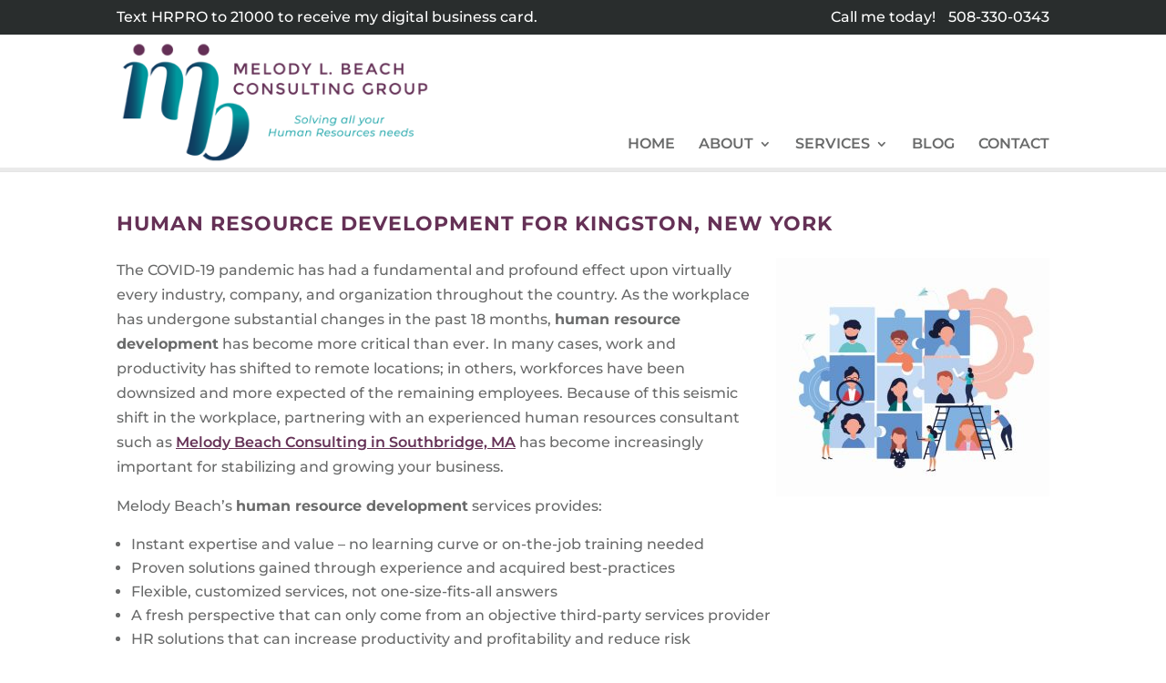

--- FILE ---
content_type: text/html; charset=UTF-8
request_url: https://www.melodybeachconsulting.com/human-resource-development-for/Kingston/New_York/
body_size: 42429
content:
<!DOCTYPE html>
<!--[if IE 6]>
<html id="ie6" lang="en-US">
<![endif]-->
<!--[if IE 7]>
<html id="ie7" lang="en-US">
<![endif]-->
<!--[if IE 8]>
<html id="ie8" lang="en-US">
<![endif]-->
<!--[if !(IE 6) | !(IE 7) | !(IE 8)  ]><!-->
<html lang="en-US">
<!--<![endif]-->
<head>
	<script src="https://use.fontawesome.com/670f23dd64.js"></script>
	<meta charset="UTF-8" />
<script type="text/javascript">
/* <![CDATA[ */
var gform;gform||(document.addEventListener("gform_main_scripts_loaded",function(){gform.scriptsLoaded=!0}),document.addEventListener("gform/theme/scripts_loaded",function(){gform.themeScriptsLoaded=!0}),window.addEventListener("DOMContentLoaded",function(){gform.domLoaded=!0}),gform={domLoaded:!1,scriptsLoaded:!1,themeScriptsLoaded:!1,isFormEditor:()=>"function"==typeof InitializeEditor,callIfLoaded:function(o){return!(!gform.domLoaded||!gform.scriptsLoaded||!gform.themeScriptsLoaded&&!gform.isFormEditor()||(gform.isFormEditor()&&console.warn("The use of gform.initializeOnLoaded() is deprecated in the form editor context and will be removed in Gravity Forms 3.1."),o(),0))},initializeOnLoaded:function(o){gform.callIfLoaded(o)||(document.addEventListener("gform_main_scripts_loaded",()=>{gform.scriptsLoaded=!0,gform.callIfLoaded(o)}),document.addEventListener("gform/theme/scripts_loaded",()=>{gform.themeScriptsLoaded=!0,gform.callIfLoaded(o)}),window.addEventListener("DOMContentLoaded",()=>{gform.domLoaded=!0,gform.callIfLoaded(o)}))},hooks:{action:{},filter:{}},addAction:function(o,r,e,t){gform.addHook("action",o,r,e,t)},addFilter:function(o,r,e,t){gform.addHook("filter",o,r,e,t)},doAction:function(o){gform.doHook("action",o,arguments)},applyFilters:function(o){return gform.doHook("filter",o,arguments)},removeAction:function(o,r){gform.removeHook("action",o,r)},removeFilter:function(o,r,e){gform.removeHook("filter",o,r,e)},addHook:function(o,r,e,t,n){null==gform.hooks[o][r]&&(gform.hooks[o][r]=[]);var d=gform.hooks[o][r];null==n&&(n=r+"_"+d.length),gform.hooks[o][r].push({tag:n,callable:e,priority:t=null==t?10:t})},doHook:function(r,o,e){var t;if(e=Array.prototype.slice.call(e,1),null!=gform.hooks[r][o]&&((o=gform.hooks[r][o]).sort(function(o,r){return o.priority-r.priority}),o.forEach(function(o){"function"!=typeof(t=o.callable)&&(t=window[t]),"action"==r?t.apply(null,e):e[0]=t.apply(null,e)})),"filter"==r)return e[0]},removeHook:function(o,r,t,n){var e;null!=gform.hooks[o][r]&&(e=(e=gform.hooks[o][r]).filter(function(o,r,e){return!!(null!=n&&n!=o.tag||null!=t&&t!=o.priority)}),gform.hooks[o][r]=e)}});
/* ]]> */
</script>

			
	<meta http-equiv="X-UA-Compatible" content="IE=edge">
	<link rel="pingback" href="https://www.melodybeachconsulting.com/xmlrpc.php" />

		<!--[if lt IE 9]>
	<script src="https://www.melodybeachconsulting.com/wp-content/themes/Divi/js/html5.js" type="text/javascript"></script>
	<![endif]-->

	<script type="text/javascript">
		document.documentElement.className = 'js';
	</script>

	<link rel="preconnect" href="https://fonts.gstatic.com" crossorigin /><style id="et-builder-googlefonts-cached-inline">/* Original: https://fonts.googleapis.com/css?family=Montserrat:100,200,300,regular,500,600,700,800,900,100italic,200italic,300italic,italic,500italic,600italic,700italic,800italic,900italic&#038;subset=cyrillic,cyrillic-ext,latin,latin-ext,vietnamese&#038;display=swap *//* User Agent: Mozilla/5.0 (Unknown; Linux x86_64) AppleWebKit/538.1 (KHTML, like Gecko) Safari/538.1 Daum/4.1 */@font-face {font-family: 'Montserrat';font-style: italic;font-weight: 100;font-display: swap;src: url(https://fonts.gstatic.com/s/montserrat/v31/JTUFjIg1_i6t8kCHKm459Wx7xQYXK0vOoz6jq6R8aX8.ttf) format('truetype');}@font-face {font-family: 'Montserrat';font-style: italic;font-weight: 200;font-display: swap;src: url(https://fonts.gstatic.com/s/montserrat/v31/JTUFjIg1_i6t8kCHKm459Wx7xQYXK0vOoz6jqyR9aX8.ttf) format('truetype');}@font-face {font-family: 'Montserrat';font-style: italic;font-weight: 300;font-display: swap;src: url(https://fonts.gstatic.com/s/montserrat/v31/JTUFjIg1_i6t8kCHKm459Wx7xQYXK0vOoz6jq_p9aX8.ttf) format('truetype');}@font-face {font-family: 'Montserrat';font-style: italic;font-weight: 400;font-display: swap;src: url(https://fonts.gstatic.com/s/montserrat/v31/JTUFjIg1_i6t8kCHKm459Wx7xQYXK0vOoz6jq6R9aX8.ttf) format('truetype');}@font-face {font-family: 'Montserrat';font-style: italic;font-weight: 500;font-display: swap;src: url(https://fonts.gstatic.com/s/montserrat/v31/JTUFjIg1_i6t8kCHKm459Wx7xQYXK0vOoz6jq5Z9aX8.ttf) format('truetype');}@font-face {font-family: 'Montserrat';font-style: italic;font-weight: 600;font-display: swap;src: url(https://fonts.gstatic.com/s/montserrat/v31/JTUFjIg1_i6t8kCHKm459Wx7xQYXK0vOoz6jq3p6aX8.ttf) format('truetype');}@font-face {font-family: 'Montserrat';font-style: italic;font-weight: 700;font-display: swap;src: url(https://fonts.gstatic.com/s/montserrat/v31/JTUFjIg1_i6t8kCHKm459Wx7xQYXK0vOoz6jq0N6aX8.ttf) format('truetype');}@font-face {font-family: 'Montserrat';font-style: italic;font-weight: 800;font-display: swap;src: url(https://fonts.gstatic.com/s/montserrat/v31/JTUFjIg1_i6t8kCHKm459Wx7xQYXK0vOoz6jqyR6aX8.ttf) format('truetype');}@font-face {font-family: 'Montserrat';font-style: italic;font-weight: 900;font-display: swap;src: url(https://fonts.gstatic.com/s/montserrat/v31/JTUFjIg1_i6t8kCHKm459Wx7xQYXK0vOoz6jqw16aX8.ttf) format('truetype');}@font-face {font-family: 'Montserrat';font-style: normal;font-weight: 100;font-display: swap;src: url(https://fonts.gstatic.com/s/montserrat/v31/JTUHjIg1_i6t8kCHKm4532VJOt5-QNFgpCtr6Uw-.ttf) format('truetype');}@font-face {font-family: 'Montserrat';font-style: normal;font-weight: 200;font-display: swap;src: url(https://fonts.gstatic.com/s/montserrat/v31/JTUHjIg1_i6t8kCHKm4532VJOt5-QNFgpCvr6Ew-.ttf) format('truetype');}@font-face {font-family: 'Montserrat';font-style: normal;font-weight: 300;font-display: swap;src: url(https://fonts.gstatic.com/s/montserrat/v31/JTUHjIg1_i6t8kCHKm4532VJOt5-QNFgpCs16Ew-.ttf) format('truetype');}@font-face {font-family: 'Montserrat';font-style: normal;font-weight: 400;font-display: swap;src: url(https://fonts.gstatic.com/s/montserrat/v31/JTUHjIg1_i6t8kCHKm4532VJOt5-QNFgpCtr6Ew-.ttf) format('truetype');}@font-face {font-family: 'Montserrat';font-style: normal;font-weight: 500;font-display: swap;src: url(https://fonts.gstatic.com/s/montserrat/v31/JTUHjIg1_i6t8kCHKm4532VJOt5-QNFgpCtZ6Ew-.ttf) format('truetype');}@font-face {font-family: 'Montserrat';font-style: normal;font-weight: 600;font-display: swap;src: url(https://fonts.gstatic.com/s/montserrat/v31/JTUHjIg1_i6t8kCHKm4532VJOt5-QNFgpCu170w-.ttf) format('truetype');}@font-face {font-family: 'Montserrat';font-style: normal;font-weight: 700;font-display: swap;src: url(https://fonts.gstatic.com/s/montserrat/v31/JTUHjIg1_i6t8kCHKm4532VJOt5-QNFgpCuM70w-.ttf) format('truetype');}@font-face {font-family: 'Montserrat';font-style: normal;font-weight: 800;font-display: swap;src: url(https://fonts.gstatic.com/s/montserrat/v31/JTUHjIg1_i6t8kCHKm4532VJOt5-QNFgpCvr70w-.ttf) format('truetype');}@font-face {font-family: 'Montserrat';font-style: normal;font-weight: 900;font-display: swap;src: url(https://fonts.gstatic.com/s/montserrat/v31/JTUHjIg1_i6t8kCHKm4532VJOt5-QNFgpCvC70w-.ttf) format('truetype');}/* User Agent: Mozilla/5.0 (Windows NT 6.1; WOW64; rv:27.0) Gecko/20100101 Firefox/27.0 */@font-face {font-family: 'Montserrat';font-style: italic;font-weight: 100;font-display: swap;src: url(https://fonts.gstatic.com/l/font?kit=JTUFjIg1_i6t8kCHKm459Wx7xQYXK0vOoz6jq6R8aXw&skey=2d3c1187d5eede0f&v=v31) format('woff');}@font-face {font-family: 'Montserrat';font-style: italic;font-weight: 200;font-display: swap;src: url(https://fonts.gstatic.com/l/font?kit=JTUFjIg1_i6t8kCHKm459Wx7xQYXK0vOoz6jqyR9aXw&skey=2d3c1187d5eede0f&v=v31) format('woff');}@font-face {font-family: 'Montserrat';font-style: italic;font-weight: 300;font-display: swap;src: url(https://fonts.gstatic.com/l/font?kit=JTUFjIg1_i6t8kCHKm459Wx7xQYXK0vOoz6jq_p9aXw&skey=2d3c1187d5eede0f&v=v31) format('woff');}@font-face {font-family: 'Montserrat';font-style: italic;font-weight: 400;font-display: swap;src: url(https://fonts.gstatic.com/l/font?kit=JTUFjIg1_i6t8kCHKm459Wx7xQYXK0vOoz6jq6R9aXw&skey=2d3c1187d5eede0f&v=v31) format('woff');}@font-face {font-family: 'Montserrat';font-style: italic;font-weight: 500;font-display: swap;src: url(https://fonts.gstatic.com/l/font?kit=JTUFjIg1_i6t8kCHKm459Wx7xQYXK0vOoz6jq5Z9aXw&skey=2d3c1187d5eede0f&v=v31) format('woff');}@font-face {font-family: 'Montserrat';font-style: italic;font-weight: 600;font-display: swap;src: url(https://fonts.gstatic.com/l/font?kit=JTUFjIg1_i6t8kCHKm459Wx7xQYXK0vOoz6jq3p6aXw&skey=2d3c1187d5eede0f&v=v31) format('woff');}@font-face {font-family: 'Montserrat';font-style: italic;font-weight: 700;font-display: swap;src: url(https://fonts.gstatic.com/l/font?kit=JTUFjIg1_i6t8kCHKm459Wx7xQYXK0vOoz6jq0N6aXw&skey=2d3c1187d5eede0f&v=v31) format('woff');}@font-face {font-family: 'Montserrat';font-style: italic;font-weight: 800;font-display: swap;src: url(https://fonts.gstatic.com/l/font?kit=JTUFjIg1_i6t8kCHKm459Wx7xQYXK0vOoz6jqyR6aXw&skey=2d3c1187d5eede0f&v=v31) format('woff');}@font-face {font-family: 'Montserrat';font-style: italic;font-weight: 900;font-display: swap;src: url(https://fonts.gstatic.com/l/font?kit=JTUFjIg1_i6t8kCHKm459Wx7xQYXK0vOoz6jqw16aXw&skey=2d3c1187d5eede0f&v=v31) format('woff');}@font-face {font-family: 'Montserrat';font-style: normal;font-weight: 100;font-display: swap;src: url(https://fonts.gstatic.com/l/font?kit=JTUHjIg1_i6t8kCHKm4532VJOt5-QNFgpCtr6Uw9&skey=7bc19f711c0de8f&v=v31) format('woff');}@font-face {font-family: 'Montserrat';font-style: normal;font-weight: 200;font-display: swap;src: url(https://fonts.gstatic.com/l/font?kit=JTUHjIg1_i6t8kCHKm4532VJOt5-QNFgpCvr6Ew9&skey=7bc19f711c0de8f&v=v31) format('woff');}@font-face {font-family: 'Montserrat';font-style: normal;font-weight: 300;font-display: swap;src: url(https://fonts.gstatic.com/l/font?kit=JTUHjIg1_i6t8kCHKm4532VJOt5-QNFgpCs16Ew9&skey=7bc19f711c0de8f&v=v31) format('woff');}@font-face {font-family: 'Montserrat';font-style: normal;font-weight: 400;font-display: swap;src: url(https://fonts.gstatic.com/l/font?kit=JTUHjIg1_i6t8kCHKm4532VJOt5-QNFgpCtr6Ew9&skey=7bc19f711c0de8f&v=v31) format('woff');}@font-face {font-family: 'Montserrat';font-style: normal;font-weight: 500;font-display: swap;src: url(https://fonts.gstatic.com/l/font?kit=JTUHjIg1_i6t8kCHKm4532VJOt5-QNFgpCtZ6Ew9&skey=7bc19f711c0de8f&v=v31) format('woff');}@font-face {font-family: 'Montserrat';font-style: normal;font-weight: 600;font-display: swap;src: url(https://fonts.gstatic.com/l/font?kit=JTUHjIg1_i6t8kCHKm4532VJOt5-QNFgpCu170w9&skey=7bc19f711c0de8f&v=v31) format('woff');}@font-face {font-family: 'Montserrat';font-style: normal;font-weight: 700;font-display: swap;src: url(https://fonts.gstatic.com/l/font?kit=JTUHjIg1_i6t8kCHKm4532VJOt5-QNFgpCuM70w9&skey=7bc19f711c0de8f&v=v31) format('woff');}@font-face {font-family: 'Montserrat';font-style: normal;font-weight: 800;font-display: swap;src: url(https://fonts.gstatic.com/l/font?kit=JTUHjIg1_i6t8kCHKm4532VJOt5-QNFgpCvr70w9&skey=7bc19f711c0de8f&v=v31) format('woff');}@font-face {font-family: 'Montserrat';font-style: normal;font-weight: 900;font-display: swap;src: url(https://fonts.gstatic.com/l/font?kit=JTUHjIg1_i6t8kCHKm4532VJOt5-QNFgpCvC70w9&skey=7bc19f711c0de8f&v=v31) format('woff');}/* User Agent: Mozilla/5.0 (Windows NT 6.3; rv:39.0) Gecko/20100101 Firefox/39.0 */@font-face {font-family: 'Montserrat';font-style: italic;font-weight: 100;font-display: swap;src: url(https://fonts.gstatic.com/s/montserrat/v31/JTUFjIg1_i6t8kCHKm459Wx7xQYXK0vOoz6jq6R8aXo.woff2) format('woff2');}@font-face {font-family: 'Montserrat';font-style: italic;font-weight: 200;font-display: swap;src: url(https://fonts.gstatic.com/s/montserrat/v31/JTUFjIg1_i6t8kCHKm459Wx7xQYXK0vOoz6jqyR9aXo.woff2) format('woff2');}@font-face {font-family: 'Montserrat';font-style: italic;font-weight: 300;font-display: swap;src: url(https://fonts.gstatic.com/s/montserrat/v31/JTUFjIg1_i6t8kCHKm459Wx7xQYXK0vOoz6jq_p9aXo.woff2) format('woff2');}@font-face {font-family: 'Montserrat';font-style: italic;font-weight: 400;font-display: swap;src: url(https://fonts.gstatic.com/s/montserrat/v31/JTUFjIg1_i6t8kCHKm459Wx7xQYXK0vOoz6jq6R9aXo.woff2) format('woff2');}@font-face {font-family: 'Montserrat';font-style: italic;font-weight: 500;font-display: swap;src: url(https://fonts.gstatic.com/s/montserrat/v31/JTUFjIg1_i6t8kCHKm459Wx7xQYXK0vOoz6jq5Z9aXo.woff2) format('woff2');}@font-face {font-family: 'Montserrat';font-style: italic;font-weight: 600;font-display: swap;src: url(https://fonts.gstatic.com/s/montserrat/v31/JTUFjIg1_i6t8kCHKm459Wx7xQYXK0vOoz6jq3p6aXo.woff2) format('woff2');}@font-face {font-family: 'Montserrat';font-style: italic;font-weight: 700;font-display: swap;src: url(https://fonts.gstatic.com/s/montserrat/v31/JTUFjIg1_i6t8kCHKm459Wx7xQYXK0vOoz6jq0N6aXo.woff2) format('woff2');}@font-face {font-family: 'Montserrat';font-style: italic;font-weight: 800;font-display: swap;src: url(https://fonts.gstatic.com/s/montserrat/v31/JTUFjIg1_i6t8kCHKm459Wx7xQYXK0vOoz6jqyR6aXo.woff2) format('woff2');}@font-face {font-family: 'Montserrat';font-style: italic;font-weight: 900;font-display: swap;src: url(https://fonts.gstatic.com/s/montserrat/v31/JTUFjIg1_i6t8kCHKm459Wx7xQYXK0vOoz6jqw16aXo.woff2) format('woff2');}@font-face {font-family: 'Montserrat';font-style: normal;font-weight: 100;font-display: swap;src: url(https://fonts.gstatic.com/s/montserrat/v31/JTUHjIg1_i6t8kCHKm4532VJOt5-QNFgpCtr6Uw7.woff2) format('woff2');}@font-face {font-family: 'Montserrat';font-style: normal;font-weight: 200;font-display: swap;src: url(https://fonts.gstatic.com/s/montserrat/v31/JTUHjIg1_i6t8kCHKm4532VJOt5-QNFgpCvr6Ew7.woff2) format('woff2');}@font-face {font-family: 'Montserrat';font-style: normal;font-weight: 300;font-display: swap;src: url(https://fonts.gstatic.com/s/montserrat/v31/JTUHjIg1_i6t8kCHKm4532VJOt5-QNFgpCs16Ew7.woff2) format('woff2');}@font-face {font-family: 'Montserrat';font-style: normal;font-weight: 400;font-display: swap;src: url(https://fonts.gstatic.com/s/montserrat/v31/JTUHjIg1_i6t8kCHKm4532VJOt5-QNFgpCtr6Ew7.woff2) format('woff2');}@font-face {font-family: 'Montserrat';font-style: normal;font-weight: 500;font-display: swap;src: url(https://fonts.gstatic.com/s/montserrat/v31/JTUHjIg1_i6t8kCHKm4532VJOt5-QNFgpCtZ6Ew7.woff2) format('woff2');}@font-face {font-family: 'Montserrat';font-style: normal;font-weight: 600;font-display: swap;src: url(https://fonts.gstatic.com/s/montserrat/v31/JTUHjIg1_i6t8kCHKm4532VJOt5-QNFgpCu170w7.woff2) format('woff2');}@font-face {font-family: 'Montserrat';font-style: normal;font-weight: 700;font-display: swap;src: url(https://fonts.gstatic.com/s/montserrat/v31/JTUHjIg1_i6t8kCHKm4532VJOt5-QNFgpCuM70w7.woff2) format('woff2');}@font-face {font-family: 'Montserrat';font-style: normal;font-weight: 800;font-display: swap;src: url(https://fonts.gstatic.com/s/montserrat/v31/JTUHjIg1_i6t8kCHKm4532VJOt5-QNFgpCvr70w7.woff2) format('woff2');}@font-face {font-family: 'Montserrat';font-style: normal;font-weight: 900;font-display: swap;src: url(https://fonts.gstatic.com/s/montserrat/v31/JTUHjIg1_i6t8kCHKm4532VJOt5-QNFgpCvC70w7.woff2) format('woff2');}</style><script type="text/javascript">
			let jqueryParams=[],jQuery=function(r){return jqueryParams=[...jqueryParams,r],jQuery},$=function(r){return jqueryParams=[...jqueryParams,r],$};window.jQuery=jQuery,window.$=jQuery;let customHeadScripts=!1;jQuery.fn=jQuery.prototype={},$.fn=jQuery.prototype={},jQuery.noConflict=function(r){if(window.jQuery)return jQuery=window.jQuery,$=window.jQuery,customHeadScripts=!0,jQuery.noConflict},jQuery.ready=function(r){jqueryParams=[...jqueryParams,r]},$.ready=function(r){jqueryParams=[...jqueryParams,r]},jQuery.load=function(r){jqueryParams=[...jqueryParams,r]},$.load=function(r){jqueryParams=[...jqueryParams,r]},jQuery.fn.ready=function(r){jqueryParams=[...jqueryParams,r]},$.fn.ready=function(r){jqueryParams=[...jqueryParams,r]};</script>
	<!-- This site is optimized with the Yoast SEO plugin v26.7 - https://yoast.com/wordpress/plugins/seo/ -->
	<title>Human Resource Development for Kingston, New York - Melody L. Beach Consulting Group</title>
	<meta property="og:locale" content="en_US" />
	<meta property="og:description" content="The COVID-19 pandemic has had a fundamental and profound effect upon virtually every industry, company, and organization throughout the country. As the workplace has undergone substantial changes in the past 18 months, human resource development has become more critical than ever. In many cases, work and productivity has shifted to remote locations; in others, workforces [&hellip;]" />
	<meta property="article:publisher" content="https://www.facebook.com/Melody-L-Beach-362587204281939/" />
	<meta property="og:image" content="https://www.melodybeachconsulting.com/wp-content/uploads/2018/09/YOAST-Facebook-WebshareImage.jpg" />
	<meta property="og:image:width" content="777" />
	<meta property="og:image:height" content="403" />
	<meta property="og:image:type" content="image/jpeg" />
	<meta name="twitter:label1" content="Est. reading time" />
	<meta name="twitter:data1" content="2 minutes" />
	<!-- / Yoast SEO plugin. -->


<link href='https://fonts.gstatic.com' crossorigin rel='preconnect' />
<meta content="InConcert Web Design&#039;s Theme v.1.0.1" name="generator"/><link rel='stylesheet' id='wp-block-library-css' href='https://www.melodybeachconsulting.com/wp-includes/css/dist/block-library/style.min.css?ver=6.8.3' type='text/css' media='all' />
<style id='wp-block-library-theme-inline-css' type='text/css'>
.wp-block-audio :where(figcaption){color:#555;font-size:13px;text-align:center}.is-dark-theme .wp-block-audio :where(figcaption){color:#ffffffa6}.wp-block-audio{margin:0 0 1em}.wp-block-code{border:1px solid #ccc;border-radius:4px;font-family:Menlo,Consolas,monaco,monospace;padding:.8em 1em}.wp-block-embed :where(figcaption){color:#555;font-size:13px;text-align:center}.is-dark-theme .wp-block-embed :where(figcaption){color:#ffffffa6}.wp-block-embed{margin:0 0 1em}.blocks-gallery-caption{color:#555;font-size:13px;text-align:center}.is-dark-theme .blocks-gallery-caption{color:#ffffffa6}:root :where(.wp-block-image figcaption){color:#555;font-size:13px;text-align:center}.is-dark-theme :root :where(.wp-block-image figcaption){color:#ffffffa6}.wp-block-image{margin:0 0 1em}.wp-block-pullquote{border-bottom:4px solid;border-top:4px solid;color:currentColor;margin-bottom:1.75em}.wp-block-pullquote cite,.wp-block-pullquote footer,.wp-block-pullquote__citation{color:currentColor;font-size:.8125em;font-style:normal;text-transform:uppercase}.wp-block-quote{border-left:.25em solid;margin:0 0 1.75em;padding-left:1em}.wp-block-quote cite,.wp-block-quote footer{color:currentColor;font-size:.8125em;font-style:normal;position:relative}.wp-block-quote:where(.has-text-align-right){border-left:none;border-right:.25em solid;padding-left:0;padding-right:1em}.wp-block-quote:where(.has-text-align-center){border:none;padding-left:0}.wp-block-quote.is-large,.wp-block-quote.is-style-large,.wp-block-quote:where(.is-style-plain){border:none}.wp-block-search .wp-block-search__label{font-weight:700}.wp-block-search__button{border:1px solid #ccc;padding:.375em .625em}:where(.wp-block-group.has-background){padding:1.25em 2.375em}.wp-block-separator.has-css-opacity{opacity:.4}.wp-block-separator{border:none;border-bottom:2px solid;margin-left:auto;margin-right:auto}.wp-block-separator.has-alpha-channel-opacity{opacity:1}.wp-block-separator:not(.is-style-wide):not(.is-style-dots){width:100px}.wp-block-separator.has-background:not(.is-style-dots){border-bottom:none;height:1px}.wp-block-separator.has-background:not(.is-style-wide):not(.is-style-dots){height:2px}.wp-block-table{margin:0 0 1em}.wp-block-table td,.wp-block-table th{word-break:normal}.wp-block-table :where(figcaption){color:#555;font-size:13px;text-align:center}.is-dark-theme .wp-block-table :where(figcaption){color:#ffffffa6}.wp-block-video :where(figcaption){color:#555;font-size:13px;text-align:center}.is-dark-theme .wp-block-video :where(figcaption){color:#ffffffa6}.wp-block-video{margin:0 0 1em}:root :where(.wp-block-template-part.has-background){margin-bottom:0;margin-top:0;padding:1.25em 2.375em}
</style>
<style id='global-styles-inline-css' type='text/css'>
:root{--wp--preset--aspect-ratio--square: 1;--wp--preset--aspect-ratio--4-3: 4/3;--wp--preset--aspect-ratio--3-4: 3/4;--wp--preset--aspect-ratio--3-2: 3/2;--wp--preset--aspect-ratio--2-3: 2/3;--wp--preset--aspect-ratio--16-9: 16/9;--wp--preset--aspect-ratio--9-16: 9/16;--wp--preset--color--black: #000000;--wp--preset--color--cyan-bluish-gray: #abb8c3;--wp--preset--color--white: #ffffff;--wp--preset--color--pale-pink: #f78da7;--wp--preset--color--vivid-red: #cf2e2e;--wp--preset--color--luminous-vivid-orange: #ff6900;--wp--preset--color--luminous-vivid-amber: #fcb900;--wp--preset--color--light-green-cyan: #7bdcb5;--wp--preset--color--vivid-green-cyan: #00d084;--wp--preset--color--pale-cyan-blue: #8ed1fc;--wp--preset--color--vivid-cyan-blue: #0693e3;--wp--preset--color--vivid-purple: #9b51e0;--wp--preset--gradient--vivid-cyan-blue-to-vivid-purple: linear-gradient(135deg,rgba(6,147,227,1) 0%,rgb(155,81,224) 100%);--wp--preset--gradient--light-green-cyan-to-vivid-green-cyan: linear-gradient(135deg,rgb(122,220,180) 0%,rgb(0,208,130) 100%);--wp--preset--gradient--luminous-vivid-amber-to-luminous-vivid-orange: linear-gradient(135deg,rgba(252,185,0,1) 0%,rgba(255,105,0,1) 100%);--wp--preset--gradient--luminous-vivid-orange-to-vivid-red: linear-gradient(135deg,rgba(255,105,0,1) 0%,rgb(207,46,46) 100%);--wp--preset--gradient--very-light-gray-to-cyan-bluish-gray: linear-gradient(135deg,rgb(238,238,238) 0%,rgb(169,184,195) 100%);--wp--preset--gradient--cool-to-warm-spectrum: linear-gradient(135deg,rgb(74,234,220) 0%,rgb(151,120,209) 20%,rgb(207,42,186) 40%,rgb(238,44,130) 60%,rgb(251,105,98) 80%,rgb(254,248,76) 100%);--wp--preset--gradient--blush-light-purple: linear-gradient(135deg,rgb(255,206,236) 0%,rgb(152,150,240) 100%);--wp--preset--gradient--blush-bordeaux: linear-gradient(135deg,rgb(254,205,165) 0%,rgb(254,45,45) 50%,rgb(107,0,62) 100%);--wp--preset--gradient--luminous-dusk: linear-gradient(135deg,rgb(255,203,112) 0%,rgb(199,81,192) 50%,rgb(65,88,208) 100%);--wp--preset--gradient--pale-ocean: linear-gradient(135deg,rgb(255,245,203) 0%,rgb(182,227,212) 50%,rgb(51,167,181) 100%);--wp--preset--gradient--electric-grass: linear-gradient(135deg,rgb(202,248,128) 0%,rgb(113,206,126) 100%);--wp--preset--gradient--midnight: linear-gradient(135deg,rgb(2,3,129) 0%,rgb(40,116,252) 100%);--wp--preset--font-size--small: 13px;--wp--preset--font-size--medium: 20px;--wp--preset--font-size--large: 36px;--wp--preset--font-size--x-large: 42px;--wp--preset--spacing--20: 0.44rem;--wp--preset--spacing--30: 0.67rem;--wp--preset--spacing--40: 1rem;--wp--preset--spacing--50: 1.5rem;--wp--preset--spacing--60: 2.25rem;--wp--preset--spacing--70: 3.38rem;--wp--preset--spacing--80: 5.06rem;--wp--preset--shadow--natural: 6px 6px 9px rgba(0, 0, 0, 0.2);--wp--preset--shadow--deep: 12px 12px 50px rgba(0, 0, 0, 0.4);--wp--preset--shadow--sharp: 6px 6px 0px rgba(0, 0, 0, 0.2);--wp--preset--shadow--outlined: 6px 6px 0px -3px rgba(255, 255, 255, 1), 6px 6px rgba(0, 0, 0, 1);--wp--preset--shadow--crisp: 6px 6px 0px rgba(0, 0, 0, 1);}:root { --wp--style--global--content-size: 823px;--wp--style--global--wide-size: 1080px; }:where(body) { margin: 0; }.wp-site-blocks > .alignleft { float: left; margin-right: 2em; }.wp-site-blocks > .alignright { float: right; margin-left: 2em; }.wp-site-blocks > .aligncenter { justify-content: center; margin-left: auto; margin-right: auto; }:where(.is-layout-flex){gap: 0.5em;}:where(.is-layout-grid){gap: 0.5em;}.is-layout-flow > .alignleft{float: left;margin-inline-start: 0;margin-inline-end: 2em;}.is-layout-flow > .alignright{float: right;margin-inline-start: 2em;margin-inline-end: 0;}.is-layout-flow > .aligncenter{margin-left: auto !important;margin-right: auto !important;}.is-layout-constrained > .alignleft{float: left;margin-inline-start: 0;margin-inline-end: 2em;}.is-layout-constrained > .alignright{float: right;margin-inline-start: 2em;margin-inline-end: 0;}.is-layout-constrained > .aligncenter{margin-left: auto !important;margin-right: auto !important;}.is-layout-constrained > :where(:not(.alignleft):not(.alignright):not(.alignfull)){max-width: var(--wp--style--global--content-size);margin-left: auto !important;margin-right: auto !important;}.is-layout-constrained > .alignwide{max-width: var(--wp--style--global--wide-size);}body .is-layout-flex{display: flex;}.is-layout-flex{flex-wrap: wrap;align-items: center;}.is-layout-flex > :is(*, div){margin: 0;}body .is-layout-grid{display: grid;}.is-layout-grid > :is(*, div){margin: 0;}body{padding-top: 0px;padding-right: 0px;padding-bottom: 0px;padding-left: 0px;}:root :where(.wp-element-button, .wp-block-button__link){background-color: #32373c;border-width: 0;color: #fff;font-family: inherit;font-size: inherit;line-height: inherit;padding: calc(0.667em + 2px) calc(1.333em + 2px);text-decoration: none;}.has-black-color{color: var(--wp--preset--color--black) !important;}.has-cyan-bluish-gray-color{color: var(--wp--preset--color--cyan-bluish-gray) !important;}.has-white-color{color: var(--wp--preset--color--white) !important;}.has-pale-pink-color{color: var(--wp--preset--color--pale-pink) !important;}.has-vivid-red-color{color: var(--wp--preset--color--vivid-red) !important;}.has-luminous-vivid-orange-color{color: var(--wp--preset--color--luminous-vivid-orange) !important;}.has-luminous-vivid-amber-color{color: var(--wp--preset--color--luminous-vivid-amber) !important;}.has-light-green-cyan-color{color: var(--wp--preset--color--light-green-cyan) !important;}.has-vivid-green-cyan-color{color: var(--wp--preset--color--vivid-green-cyan) !important;}.has-pale-cyan-blue-color{color: var(--wp--preset--color--pale-cyan-blue) !important;}.has-vivid-cyan-blue-color{color: var(--wp--preset--color--vivid-cyan-blue) !important;}.has-vivid-purple-color{color: var(--wp--preset--color--vivid-purple) !important;}.has-black-background-color{background-color: var(--wp--preset--color--black) !important;}.has-cyan-bluish-gray-background-color{background-color: var(--wp--preset--color--cyan-bluish-gray) !important;}.has-white-background-color{background-color: var(--wp--preset--color--white) !important;}.has-pale-pink-background-color{background-color: var(--wp--preset--color--pale-pink) !important;}.has-vivid-red-background-color{background-color: var(--wp--preset--color--vivid-red) !important;}.has-luminous-vivid-orange-background-color{background-color: var(--wp--preset--color--luminous-vivid-orange) !important;}.has-luminous-vivid-amber-background-color{background-color: var(--wp--preset--color--luminous-vivid-amber) !important;}.has-light-green-cyan-background-color{background-color: var(--wp--preset--color--light-green-cyan) !important;}.has-vivid-green-cyan-background-color{background-color: var(--wp--preset--color--vivid-green-cyan) !important;}.has-pale-cyan-blue-background-color{background-color: var(--wp--preset--color--pale-cyan-blue) !important;}.has-vivid-cyan-blue-background-color{background-color: var(--wp--preset--color--vivid-cyan-blue) !important;}.has-vivid-purple-background-color{background-color: var(--wp--preset--color--vivid-purple) !important;}.has-black-border-color{border-color: var(--wp--preset--color--black) !important;}.has-cyan-bluish-gray-border-color{border-color: var(--wp--preset--color--cyan-bluish-gray) !important;}.has-white-border-color{border-color: var(--wp--preset--color--white) !important;}.has-pale-pink-border-color{border-color: var(--wp--preset--color--pale-pink) !important;}.has-vivid-red-border-color{border-color: var(--wp--preset--color--vivid-red) !important;}.has-luminous-vivid-orange-border-color{border-color: var(--wp--preset--color--luminous-vivid-orange) !important;}.has-luminous-vivid-amber-border-color{border-color: var(--wp--preset--color--luminous-vivid-amber) !important;}.has-light-green-cyan-border-color{border-color: var(--wp--preset--color--light-green-cyan) !important;}.has-vivid-green-cyan-border-color{border-color: var(--wp--preset--color--vivid-green-cyan) !important;}.has-pale-cyan-blue-border-color{border-color: var(--wp--preset--color--pale-cyan-blue) !important;}.has-vivid-cyan-blue-border-color{border-color: var(--wp--preset--color--vivid-cyan-blue) !important;}.has-vivid-purple-border-color{border-color: var(--wp--preset--color--vivid-purple) !important;}.has-vivid-cyan-blue-to-vivid-purple-gradient-background{background: var(--wp--preset--gradient--vivid-cyan-blue-to-vivid-purple) !important;}.has-light-green-cyan-to-vivid-green-cyan-gradient-background{background: var(--wp--preset--gradient--light-green-cyan-to-vivid-green-cyan) !important;}.has-luminous-vivid-amber-to-luminous-vivid-orange-gradient-background{background: var(--wp--preset--gradient--luminous-vivid-amber-to-luminous-vivid-orange) !important;}.has-luminous-vivid-orange-to-vivid-red-gradient-background{background: var(--wp--preset--gradient--luminous-vivid-orange-to-vivid-red) !important;}.has-very-light-gray-to-cyan-bluish-gray-gradient-background{background: var(--wp--preset--gradient--very-light-gray-to-cyan-bluish-gray) !important;}.has-cool-to-warm-spectrum-gradient-background{background: var(--wp--preset--gradient--cool-to-warm-spectrum) !important;}.has-blush-light-purple-gradient-background{background: var(--wp--preset--gradient--blush-light-purple) !important;}.has-blush-bordeaux-gradient-background{background: var(--wp--preset--gradient--blush-bordeaux) !important;}.has-luminous-dusk-gradient-background{background: var(--wp--preset--gradient--luminous-dusk) !important;}.has-pale-ocean-gradient-background{background: var(--wp--preset--gradient--pale-ocean) !important;}.has-electric-grass-gradient-background{background: var(--wp--preset--gradient--electric-grass) !important;}.has-midnight-gradient-background{background: var(--wp--preset--gradient--midnight) !important;}.has-small-font-size{font-size: var(--wp--preset--font-size--small) !important;}.has-medium-font-size{font-size: var(--wp--preset--font-size--medium) !important;}.has-large-font-size{font-size: var(--wp--preset--font-size--large) !important;}.has-x-large-font-size{font-size: var(--wp--preset--font-size--x-large) !important;}
:where(.wp-block-post-template.is-layout-flex){gap: 1.25em;}:where(.wp-block-post-template.is-layout-grid){gap: 1.25em;}
:where(.wp-block-columns.is-layout-flex){gap: 2em;}:where(.wp-block-columns.is-layout-grid){gap: 2em;}
:root :where(.wp-block-pullquote){font-size: 1.5em;line-height: 1.6;}
</style>
<link rel='stylesheet' id='wtfdivi-user-css-css' href='https://www.melodybeachconsulting.com/wp-content/uploads/wtfdivi/wp_head.css?ver=1541604119' type='text/css' media='all' />
<link rel='stylesheet' id='sb_divi_fe_custom_css-css' href='https://www.melodybeachconsulting.com/wp-content/plugins/divi_layout_injector/style.css?ver=6.8.3' type='text/css' media='all' />
<link rel='stylesheet' id='divi-style-parent-css' href='https://www.melodybeachconsulting.com/wp-content/themes/Divi/style-static.min.css?ver=4.27.5' type='text/css' media='all' />
<link rel='stylesheet' id='divi-style-css' href='https://www.melodybeachconsulting.com/wp-content/themes/Inconcert-theme/style.css?ver=4.27.5' type='text/css' media='all' />
<script type="text/javascript" id="divibooster_number_counter_initial_value-js-after">
/* <![CDATA[ */
(function(){
  function parseNumber(str){
    if (typeof str !== 'string') str = String(str || '');
    str = str.replace(/[^0-9+\-\.]/g, '');
    var n = parseFloat(str);
    return isNaN(n) ? 0 : n;
  }
  function decimalsOf(n){
    n = (typeof n === 'number') ? n : parseNumber(n);
    var s = String(n);
    var p = s.split('.');
    return p.length > 1 ? p[1].length : 0;
  }
  function formatNumber(n, dec){
    if (typeof dec !== 'number') dec = 0;
    var s = n.toFixed(dec);
    if (parseFloat(s) === 0) return (dec>0? '0.'+Array(dec+1).join('0') : '0');
    return s;
  }
  function withThousands(s, sep){
    if (!sep) return s;
    var parts = s.split('.');
    parts[0] = parts[0].replace(/\B(?=(\d{3})+(?!\d))/g, sep);
    return parts.join('.');
  }

  function primeChart(wrapper, start){
    var attempts = 0;
    var maxAttempts = 160; // ~8s for Divi 5 (increased for late chart init)
    var sep = wrapper.getAttribute('data-number-separator') || '';
    var valueEl = wrapper.querySelector('.percent .percent-value');
    // Read the target value from the data attribute if present
    var targetAttr = valueEl ? valueEl.getAttribute('data-divibooster-target-value') : null;
    var targetValue = targetAttr !== null ? parseNumber(targetAttr) : parseNumber(valueEl ? valueEl.textContent : '0');
    var dec = Math.max(decimalsOf(start), decimalsOf(targetValue));
    function tryPrime(){
      attempts++;
      var $ = window.jQuery;
      if ($){
        var $w = $(wrapper);
        var chart = $w.data('easyPieChart');
        if (chart && typeof chart.update === 'function'){
          // Prime the chart to the initial value WITHOUT animation.
          var prevAnimate = (chart.options && typeof chart.options === 'object') ? chart.options.animate : undefined;
          try { if (chart.options) chart.options.animate = false; } catch(e) {}
          try { chart.update(start); } catch(e) {}
          try { if (chart.options) chart.options.animate = prevAnimate; } catch(e) {}

          // Reveal the text once primed and mark as primed
          wrapper.classList.add('dbiv-nciv-ready');
          if (valueEl) valueEl.style.opacity = '1';
          try { wrapper.setAttribute('data-dbiv-primed', '1'); } catch(e) {}
          try { wrapper.__dbiv_canvasPrimed = wrapper.querySelector('canvas'); } catch(e) {}

          // If we have a valid target and it's different to the start, animate to target immediately after a frame.
          if (!isNaN(targetValue) && targetValue !== start) {
            var animateToTarget = function(){
              try { chart.update(targetValue); } catch(e) {}
            };
            if (window.requestAnimationFrame) {
              requestAnimationFrame(function(){ setTimeout(animateToTarget, 0); });
            } else {
              setTimeout(animateToTarget, 0);
            }
          }
          return true;
        }
      }
      if (attempts < maxAttempts){
        setTimeout(tryPrime, 50);
      } else {
        // Give up priming; reveal to avoid leaving content hidden. Divi may still handle animation.
        wrapper.classList.add('dbiv-nciv-ready');
        if (valueEl) valueEl.style.opacity = '1';
      }
      return false;
    }
    // set displayed start immediately
    if (valueEl){
      var s = formatNumber(start, dec);
      valueEl.textContent = withThousands(s, sep);
    }
    tryPrime();
  }

  function initInstance(wrapper){
    if (!wrapper) return;
    var valueEl = wrapper.querySelector('.percent .percent-value');
    if (!valueEl) return;
    var canvasEl = wrapper.querySelector('canvas');
    if (wrapper.__dbiv_canvasPrimed && wrapper.__dbiv_canvasPrimed === canvasEl) return;
    var start = parseNumber(valueEl.getAttribute('data-divibooster-initial-value'));
    if (isNaN(start)) start = 0;
    // If the element is already showing the target value (e.g., JS ran late or Divi already animated), don't re-prime to avoid flicker.
    var targetAttr = valueEl.getAttribute('data-divibooster-target-value');
    var currentVal = parseNumber(valueEl.textContent);
    if (targetAttr !== null) {
      var targetVal = parseNumber(targetAttr);
      if (!isNaN(targetVal) && currentVal === targetVal && wrapper.getAttribute('data-dbiv-primed') === '1') {
        wrapper.classList.add('dbiv-nciv-ready');
        valueEl.style.opacity = '1';
        return;
      }
    }
    // Hide during init only when feature is active for this instance.
    valueEl.style.opacity = '0';
    primeChart(wrapper, start);
    wrapper.__dbiv_init = true;
  }

  function initAll(root){
    root = root || document;
    var nodes = root.querySelectorAll('.dbiv-nciv');
    nodes.forEach(function(n){ initInstance(n); });
  }

  if (document.readyState === 'loading'){
    document.addEventListener('DOMContentLoaded', function(){ initAll(document); });
  } else {
    initAll(document);
  }

  if (window.MutationObserver){
    var mo = new MutationObserver(function(muts){
      muts.forEach(function(m){
        if (m.type === 'childList'){
          m.addedNodes && m.addedNodes.forEach(function(node){
            if (node.nodeType === 1){
              if (node.classList && node.classList.contains('dbiv-nciv')){
                initInstance(node);
              }
              var inner = node.querySelectorAll ? node.querySelectorAll('.dbiv-nciv') : [];
              inner.forEach(function(n){ initInstance(n); });
            }
          });
        }
      });
    });
    mo.observe(document.documentElement, {childList: true, subtree: true});
  }
})();
/* ]]> */
</script>
<link rel="https://api.w.org/" href="https://www.melodybeachconsulting.com/wp-json/" /><link rel="alternate" title="oEmbed (JSON)" type="application/json+oembed" href="https://www.melodybeachconsulting.com/wp-json/oembed/1.0/embed?url=https%3A%2F%2Fwww.melodybeachconsulting.com%2F%3Fkds%3Dhuman-resource-development-for" />
<link rel="alternate" title="oEmbed (XML)" type="text/xml+oembed" href="https://www.melodybeachconsulting.com/wp-json/oembed/1.0/embed?url=https%3A%2F%2Fwww.melodybeachconsulting.com%2F%3Fkds%3Dhuman-resource-development-for&#038;format=xml" />
<style>.nav li.et-hover > ul,
.menu li.et-hover > ul {
	visibility: visible !important;
	opacity: 1 !important; }
.da11y-submenu-show {
	visibility: visible !important;
}
.keyboard-outline {
		outline: #2ea3f2 solid 2px;
	-webkit-transition: none !important;
	transition: none !important;
}
button:active.keyboard-outline,
button:focus.keyboard-outline,
input:active.keyboard-outline,
input:focus.keyboard-outline,
a[role="tab"].keyboard-outline {
	outline-offset: -5px;
}
.et-search-form input:focus.keyboard-outline {
	padding-left: 15px;
	padding-right: 15px;
}
.et_pb_tab {
	-webkit-animation: none !important;
	animation: none !important;
}
.et_pb_contact_form_label,
.widget_search .screen-reader-text,
.et_pb_social_media_follow_network_name,
.et_pb_search .screen-reader-text {
	display: block !important; }
.da11y-screen-reader-text,
.et_pb_contact_form_label,
.widget_search .screen-reader-text,
.et_pb_social_media_follow_network_name,
.et_pb_search .screen-reader-text {
	clip: rect(1px, 1px, 1px, 1px);
	position: absolute !important;
	height: 1px;
	width: 1px;
	overflow: hidden;
	text-shadow: none;
	text-transform: none;
	letter-spacing: normal;
	line-height: normal;
	font-family: -apple-system,BlinkMacSystemFont,"Segoe UI",Roboto,Oxygen-Sans,Ubuntu,Cantarell,"Helvetica Neue",sans-serif;
	font-size: 1em;
	font-weight: 600;
	-webkit-font-smoothing: subpixel-antialiased;
}
.da11y-screen-reader-text:focus {
	background: #f1f1f1;
	color: #00547A;
	-webkit-box-shadow: 0 0 2px 2px rgba(0,0,0,.6);
	box-shadow: 0 0 2px 2px rgba(0,0,0,.6);
	clip: auto !important;
	display: block;
	height: auto;
	left: 5px;
	padding: 15px 23px 14px;
	text-decoration: none;
	top: 7px;
	width: auto;
	z-index: 1000000; }
</style><meta name="viewport" content="width=device-width, initial-scale=1.0" />	<script data-name="dbdb-head-js">
	 
	</script>
<style>
@media only screen and (min-width: 981px) {
  .et_pb_subscribe.db_inline_form .et_pb_newsletter_form form {
    display: flex;
    width: 100%;
    grid-gap: 20px;
  }
  .et_pb_subscribe.db_inline_form .et_pb_newsletter_form form > * {
    flex: 1 1 0%;
  }
  .et_pb_subscribe.db_inline_form .et_pb_newsletter_form p.et_pb_newsletter_field {
    padding-bottom: 0;
  }
}
</style>
    <style>
        .db_pb_team_member_website_icon:before {
            content: "\e0e3";
        }
    </style>
    <style>
.db_pb_team_member_email_icon:before {
    content: "\e010";
}
ul.et_pb_member_social_links li > span {
    display: inline-block !important;
}
/* Fix email icon hidden by Email Address Encoder plugin */
ul.et_pb_member_social_links li>span {
    display: inline-block !important;
}
</style><style>.db_pb_team_member_phone_icon:before { content: "\e090"; } ul.et_pb_member_social_links li>span { display: inline-block !important; }</style><style>.db_pb_team_member_instagram_icon:before { content: "\e09a"; }</style><style>.et-social-dbdb-phone a.icon:before{content:"\e090";font-family:"ETModules" !important;}.et-db #et-boc .et-l .et_pb_social_icon.et-social-dbdb-phone a.icon:before{content:"\e090";font-family:"ETModules" !important;}.et_pb_social_icon.et-social-dbdb-phone a.icon:before{content:"\e090";font-family:"ETModules" !important;}.et-social-dbdb-podcast a.icon:before{content:"\e01b";font-family:"ETModules" !important;}.et-db #et-boc .et-l .et_pb_social_icon.et-social-dbdb-podcast a.icon:before{content:"\e01b";font-family:"ETModules" !important;}.et_pb_social_icon.et-social-dbdb-podcast a.icon:before{content:"\e01b";font-family:"ETModules" !important;}.et-social-dbdb-website a.icon:before{content:"\e0e3";font-family:"ETModules" !important;}.et-db #et-boc .et-l .et_pb_social_icon.et-social-dbdb-website a.icon:before{content:"\e0e3";font-family:"ETModules" !important;}.et_pb_social_icon.et-social-dbdb-website a.icon:before{content:"\e0e3";font-family:"ETModules" !important;}</style><style>.et-social-dbdb-500px a.icon:before{content:"\e000";font-family:"Socicon" !important;}.et-db #et-boc .et-l .et_pb_social_icon.et-social-dbdb-500px a.icon:before{content:"\e000";font-family:"Socicon" !important;}.et_pb_social_icon.et-social-dbdb-500px a.icon:before{content:"\e000";font-family:"Socicon" !important;}.et-social-dbdb-8tracks a.icon:before{content:"\e001";font-family:"Socicon" !important;}.et-db #et-boc .et-l .et_pb_social_icon.et-social-dbdb-8tracks a.icon:before{content:"\e001";font-family:"Socicon" !important;}.et_pb_social_icon.et-social-dbdb-8tracks a.icon:before{content:"\e001";font-family:"Socicon" !important;}.et-social-dbdb-portfolio a.icon:before{content:"\e943";font-family:"Socicon" !important;}.et-db #et-boc .et-l .et_pb_social_icon.et-social-dbdb-portfolio a.icon:before{content:"\e943";font-family:"Socicon" !important;}.et_pb_social_icon.et-social-dbdb-portfolio a.icon:before{content:"\e943";font-family:"Socicon" !important;}.et-social-dbdb-airbnb a.icon:before{content:"\e002";font-family:"Socicon" !important;}.et-db #et-boc .et-l .et_pb_social_icon.et-social-dbdb-airbnb a.icon:before{content:"\e002";font-family:"Socicon" !important;}.et_pb_social_icon.et-social-dbdb-airbnb a.icon:before{content:"\e002";font-family:"Socicon" !important;}.et-social-dbdb-alibaba a.icon:before{content:"\e922";font-family:"Socicon" !important;}.et-db #et-boc .et-l .et_pb_social_icon.et-social-dbdb-alibaba a.icon:before{content:"\e922";font-family:"Socicon" !important;}.et_pb_social_icon.et-social-dbdb-alibaba a.icon:before{content:"\e922";font-family:"Socicon" !important;}.et-social-dbdb-aliexpress a.icon:before{content:"\e91d";font-family:"Socicon" !important;}.et-db #et-boc .et-l .et_pb_social_icon.et-social-dbdb-aliexpress a.icon:before{content:"\e91d";font-family:"Socicon" !important;}.et_pb_social_icon.et-social-dbdb-aliexpress a.icon:before{content:"\e91d";font-family:"Socicon" !important;}.et-social-dbdb-alliance a.icon:before{content:"\e003";font-family:"Socicon" !important;}.et-db #et-boc .et-l .et_pb_social_icon.et-social-dbdb-alliance a.icon:before{content:"\e003";font-family:"Socicon" !important;}.et_pb_social_icon.et-social-dbdb-alliance a.icon:before{content:"\e003";font-family:"Socicon" !important;}.et-social-dbdb-amazon a.icon:before{content:"\e004";font-family:"Socicon" !important;}.et-db #et-boc .et-l .et_pb_social_icon.et-social-dbdb-amazon a.icon:before{content:"\e004";font-family:"Socicon" !important;}.et_pb_social_icon.et-social-dbdb-amazon a.icon:before{content:"\e004";font-family:"Socicon" !important;}.et-social-dbdb-amplement a.icon:before{content:"\e005";font-family:"Socicon" !important;}.et-db #et-boc .et-l .et_pb_social_icon.et-social-dbdb-amplement a.icon:before{content:"\e005";font-family:"Socicon" !important;}.et_pb_social_icon.et-social-dbdb-amplement a.icon:before{content:"\e005";font-family:"Socicon" !important;}.et-social-dbdb-android a.icon:before{content:"\e006";font-family:"Socicon" !important;}.et-db #et-boc .et-l .et_pb_social_icon.et-social-dbdb-android a.icon:before{content:"\e006";font-family:"Socicon" !important;}.et_pb_social_icon.et-social-dbdb-android a.icon:before{content:"\e006";font-family:"Socicon" !important;}.et-social-dbdb-angellist a.icon:before{content:"\e007";font-family:"Socicon" !important;}.et-db #et-boc .et-l .et_pb_social_icon.et-social-dbdb-angellist a.icon:before{content:"\e007";font-family:"Socicon" !important;}.et_pb_social_icon.et-social-dbdb-angellist a.icon:before{content:"\e007";font-family:"Socicon" !important;}.et-social-dbdb-angieslist a.icon:before{content:"\e916";font-family:"Socicon" !important;}.et-db #et-boc .et-l .et_pb_social_icon.et-social-dbdb-angieslist a.icon:before{content:"\e916";font-family:"Socicon" !important;}.et_pb_social_icon.et-social-dbdb-angieslist a.icon:before{content:"\e916";font-family:"Socicon" !important;}.et-social-dbdb-appstore a.icon:before{content:"\e91f";font-family:"Socicon" !important;}.et-db #et-boc .et-l .et_pb_social_icon.et-social-dbdb-appstore a.icon:before{content:"\e91f";font-family:"Socicon" !important;}.et_pb_social_icon.et-social-dbdb-appstore a.icon:before{content:"\e91f";font-family:"Socicon" !important;}.et-social-dbdb-apple a.icon:before{content:"\e008";font-family:"Socicon" !important;}.et-db #et-boc .et-l .et_pb_social_icon.et-social-dbdb-apple a.icon:before{content:"\e008";font-family:"Socicon" !important;}.et_pb_social_icon.et-social-dbdb-apple a.icon:before{content:"\e008";font-family:"Socicon" !important;}.et-social-dbdb-artstation a.icon:before{content:"\e959";font-family:"Socicon" !important;}.et-db #et-boc .et-l .et_pb_social_icon.et-social-dbdb-artstation a.icon:before{content:"\e959";font-family:"Socicon" !important;}.et_pb_social_icon.et-social-dbdb-artstation a.icon:before{content:"\e959";font-family:"Socicon" !important;}.et-social-dbdb-ask a.icon:before{content:"\e930";font-family:"Socicon" !important;}.et-db #et-boc .et-l .et_pb_social_icon.et-social-dbdb-ask a.icon:before{content:"\e930";font-family:"Socicon" !important;}.et_pb_social_icon.et-social-dbdb-ask a.icon:before{content:"\e930";font-family:"Socicon" !important;}.et-social-dbdb-augment a.icon:before{content:"\e908";font-family:"Socicon" !important;}.et-db #et-boc .et-l .et_pb_social_icon.et-social-dbdb-augment a.icon:before{content:"\e908";font-family:"Socicon" !important;}.et_pb_social_icon.et-social-dbdb-augment a.icon:before{content:"\e908";font-family:"Socicon" !important;}.et-social-dbdb-avvo a.icon:before{content:"\e978";font-family:"Socicon" !important;}.et-db #et-boc .et-l .et_pb_social_icon.et-social-dbdb-avvo a.icon:before{content:"\e978";font-family:"Socicon" !important;}.et_pb_social_icon.et-social-dbdb-avvo a.icon:before{content:"\e978";font-family:"Socicon" !important;}.et-social-dbdb-baidu a.icon:before{content:"\e00a";font-family:"Socicon" !important;}.et-db #et-boc .et-l .et_pb_social_icon.et-social-dbdb-baidu a.icon:before{content:"\e00a";font-family:"Socicon" !important;}.et_pb_social_icon.et-social-dbdb-baidu a.icon:before{content:"\e00a";font-family:"Socicon" !important;}.et-social-dbdb-bale a.icon:before{content:"\e97e";font-family:"Socicon" !important;}.et-db #et-boc .et-l .et_pb_social_icon.et-social-dbdb-bale a.icon:before{content:"\e97e";font-family:"Socicon" !important;}.et_pb_social_icon.et-social-dbdb-bale a.icon:before{content:"\e97e";font-family:"Socicon" !important;}.et-social-dbdb-bandcamp a.icon:before{content:"\e00b";font-family:"Socicon" !important;}.et-db #et-boc .et-l .et_pb_social_icon.et-social-dbdb-bandcamp a.icon:before{content:"\e00b";font-family:"Socicon" !important;}.et_pb_social_icon.et-social-dbdb-bandcamp a.icon:before{content:"\e00b";font-family:"Socicon" !important;}.et-social-dbdb-battlenet a.icon:before{content:"\e00c";font-family:"Socicon" !important;}.et-db #et-boc .et-l .et_pb_social_icon.et-social-dbdb-battlenet a.icon:before{content:"\e00c";font-family:"Socicon" !important;}.et_pb_social_icon.et-social-dbdb-battlenet a.icon:before{content:"\e00c";font-family:"Socicon" !important;}.et-social-dbdb-beatport a.icon:before{content:"\e955";font-family:"Socicon" !important;}.et-db #et-boc .et-l .et_pb_social_icon.et-social-dbdb-beatport a.icon:before{content:"\e955";font-family:"Socicon" !important;}.et_pb_social_icon.et-social-dbdb-beatport a.icon:before{content:"\e955";font-family:"Socicon" !important;}.et-social-dbdb-bebee a.icon:before{content:"\e00e";font-family:"Socicon" !important;}.et-db #et-boc .et-l .et_pb_social_icon.et-social-dbdb-bebee a.icon:before{content:"\e00e";font-family:"Socicon" !important;}.et_pb_social_icon.et-social-dbdb-bebee a.icon:before{content:"\e00e";font-family:"Socicon" !important;}.et-social-dbdb-bebo a.icon:before{content:"\e00f";font-family:"Socicon" !important;}.et-db #et-boc .et-l .et_pb_social_icon.et-social-dbdb-bebo a.icon:before{content:"\e00f";font-family:"Socicon" !important;}.et_pb_social_icon.et-social-dbdb-bebo a.icon:before{content:"\e00f";font-family:"Socicon" !important;}.et-social-dbdb-behance a.icon:before{content:"\e010";font-family:"Socicon" !important;}.et-db #et-boc .et-l .et_pb_social_icon.et-social-dbdb-behance a.icon:before{content:"\e010";font-family:"Socicon" !important;}.et_pb_social_icon.et-social-dbdb-behance a.icon:before{content:"\e010";font-family:"Socicon" !important;}.et-social-dbdb-bing a.icon:before{content:"\e92a";font-family:"Socicon" !important;}.et-db #et-boc .et-l .et_pb_social_icon.et-social-dbdb-bing a.icon:before{content:"\e92a";font-family:"Socicon" !important;}.et_pb_social_icon.et-social-dbdb-bing a.icon:before{content:"\e92a";font-family:"Socicon" !important;}.et-social-dbdb-bitbucket a.icon:before{content:"\e909";font-family:"Socicon" !important;}.et-db #et-boc .et-l .et_pb_social_icon.et-social-dbdb-bitbucket a.icon:before{content:"\e909";font-family:"Socicon" !important;}.et_pb_social_icon.et-social-dbdb-bitbucket a.icon:before{content:"\e909";font-family:"Socicon" !important;}.et-social-dbdb-blackberry a.icon:before{content:"\e951";font-family:"Socicon" !important;}.et-db #et-boc .et-l .et_pb_social_icon.et-social-dbdb-blackberry a.icon:before{content:"\e951";font-family:"Socicon" !important;}.et_pb_social_icon.et-social-dbdb-blackberry a.icon:before{content:"\e951";font-family:"Socicon" !important;}.et-social-dbdb-blizzard a.icon:before{content:"\e011";font-family:"Socicon" !important;}.et-db #et-boc .et-l .et_pb_social_icon.et-social-dbdb-blizzard a.icon:before{content:"\e011";font-family:"Socicon" !important;}.et_pb_social_icon.et-social-dbdb-blizzard a.icon:before{content:"\e011";font-family:"Socicon" !important;}.et-social-dbdb-blogger a.icon:before{content:"\e012";font-family:"Socicon" !important;}.et-db #et-boc .et-l .et_pb_social_icon.et-social-dbdb-blogger a.icon:before{content:"\e012";font-family:"Socicon" !important;}.et_pb_social_icon.et-social-dbdb-blogger a.icon:before{content:"\e012";font-family:"Socicon" !important;}.et-social-dbdb-bloglovin a.icon:before{content:"\e904";font-family:"Socicon" !important;}.et-db #et-boc .et-l .et_pb_social_icon.et-social-dbdb-bloglovin a.icon:before{content:"\e904";font-family:"Socicon" !important;}.et_pb_social_icon.et-social-dbdb-bloglovin a.icon:before{content:"\e904";font-family:"Socicon" !important;}.et-social-dbdb-bonanza a.icon:before{content:"\e92c";font-family:"Socicon" !important;}.et-db #et-boc .et-l .et_pb_social_icon.et-social-dbdb-bonanza a.icon:before{content:"\e92c";font-family:"Socicon" !important;}.et_pb_social_icon.et-social-dbdb-bonanza a.icon:before{content:"\e92c";font-family:"Socicon" !important;}.et-social-dbdb-bookbub a.icon:before{content:"\e949";font-family:"Socicon" !important;}.et-db #et-boc .et-l .et_pb_social_icon.et-social-dbdb-bookbub a.icon:before{content:"\e949";font-family:"Socicon" !important;}.et_pb_social_icon.et-social-dbdb-bookbub a.icon:before{content:"\e949";font-family:"Socicon" !important;}.et-social-dbdb-booking a.icon:before{content:"\e936";font-family:"Socicon" !important;}.et-db #et-boc .et-l .et_pb_social_icon.et-social-dbdb-booking a.icon:before{content:"\e936";font-family:"Socicon" !important;}.et_pb_social_icon.et-social-dbdb-booking a.icon:before{content:"\e936";font-family:"Socicon" !important;}.et-social-dbdb-buffer a.icon:before{content:"\e013";font-family:"Socicon" !important;}.et-db #et-boc .et-l .et_pb_social_icon.et-social-dbdb-buffer a.icon:before{content:"\e013";font-family:"Socicon" !important;}.et_pb_social_icon.et-social-dbdb-buffer a.icon:before{content:"\e013";font-family:"Socicon" !important;}.et-social-dbdb-calendly a.icon:before{content:"\e93d";font-family:"Socicon" !important;}.et-db #et-boc .et-l .et_pb_social_icon.et-social-dbdb-calendly a.icon:before{content:"\e93d";font-family:"Socicon" !important;}.et_pb_social_icon.et-social-dbdb-calendly a.icon:before{content:"\e93d";font-family:"Socicon" !important;}.et-social-dbdb-cdbaby a.icon:before{content:"\e968";font-family:"Socicon" !important;}.et-db #et-boc .et-l .et_pb_social_icon.et-social-dbdb-cdbaby a.icon:before{content:"\e968";font-family:"Socicon" !important;}.et_pb_social_icon.et-social-dbdb-cdbaby a.icon:before{content:"\e968";font-family:"Socicon" !important;}.et-social-dbdb-chrome a.icon:before{content:"\e014";font-family:"Socicon" !important;}.et-db #et-boc .et-l .et_pb_social_icon.et-social-dbdb-chrome a.icon:before{content:"\e014";font-family:"Socicon" !important;}.et_pb_social_icon.et-social-dbdb-chrome a.icon:before{content:"\e014";font-family:"Socicon" !important;}.et-social-dbdb-codepen a.icon:before{content:"\e917";font-family:"Socicon" !important;}.et-db #et-boc .et-l .et_pb_social_icon.et-social-dbdb-codepen a.icon:before{content:"\e917";font-family:"Socicon" !important;}.et_pb_social_icon.et-social-dbdb-codepen a.icon:before{content:"\e917";font-family:"Socicon" !important;}.et-social-dbdb-codered a.icon:before{content:"\e940";font-family:"Socicon" !important;}.et-db #et-boc .et-l .et_pb_social_icon.et-social-dbdb-codered a.icon:before{content:"\e940";font-family:"Socicon" !important;}.et_pb_social_icon.et-social-dbdb-codered a.icon:before{content:"\e940";font-family:"Socicon" !important;}.et-social-dbdb-coderwall a.icon:before{content:"\e015";font-family:"Socicon" !important;}.et-db #et-boc .et-l .et_pb_social_icon.et-social-dbdb-coderwall a.icon:before{content:"\e015";font-family:"Socicon" !important;}.et_pb_social_icon.et-social-dbdb-coderwall a.icon:before{content:"\e015";font-family:"Socicon" !important;}.et-social-dbdb-collectorz a.icon:before{content:"\e95c";font-family:"Socicon" !important;}.et-db #et-boc .et-l .et_pb_social_icon.et-social-dbdb-collectorz a.icon:before{content:"\e95c";font-family:"Socicon" !important;}.et_pb_social_icon.et-social-dbdb-collectorz a.icon:before{content:"\e95c";font-family:"Socicon" !important;}.et-social-dbdb-craigslist a.icon:before{content:"\e923";font-family:"Socicon" !important;}.et-db #et-boc .et-l .et_pb_social_icon.et-social-dbdb-craigslist a.icon:before{content:"\e923";font-family:"Socicon" !important;}.et_pb_social_icon.et-social-dbdb-craigslist a.icon:before{content:"\e923";font-family:"Socicon" !important;}.et-social-dbdb-crunchbase a.icon:before{content:"\e93b";font-family:"Socicon" !important;}.et-db #et-boc .et-l .et_pb_social_icon.et-social-dbdb-crunchbase a.icon:before{content:"\e93b";font-family:"Socicon" !important;}.et_pb_social_icon.et-social-dbdb-crunchbase a.icon:before{content:"\e93b";font-family:"Socicon" !important;}.et-social-dbdb-curse a.icon:before{content:"\e016";font-family:"Socicon" !important;}.et-db #et-boc .et-l .et_pb_social_icon.et-social-dbdb-curse a.icon:before{content:"\e016";font-family:"Socicon" !important;}.et_pb_social_icon.et-social-dbdb-curse a.icon:before{content:"\e016";font-family:"Socicon" !important;}.et-social-dbdb-dailymotion a.icon:before{content:"\e017";font-family:"Socicon" !important;}.et-db #et-boc .et-l .et_pb_social_icon.et-social-dbdb-dailymotion a.icon:before{content:"\e017";font-family:"Socicon" !important;}.et_pb_social_icon.et-social-dbdb-dailymotion a.icon:before{content:"\e017";font-family:"Socicon" !important;}.et-social-dbdb-debian a.icon:before{content:"\e95f";font-family:"Socicon" !important;}.et-db #et-boc .et-l .et_pb_social_icon.et-social-dbdb-debian a.icon:before{content:"\e95f";font-family:"Socicon" !important;}.et_pb_social_icon.et-social-dbdb-debian a.icon:before{content:"\e95f";font-family:"Socicon" !important;}.et-social-dbdb-deezer a.icon:before{content:"\e018";font-family:"Socicon" !important;}.et-db #et-boc .et-l .et_pb_social_icon.et-social-dbdb-deezer a.icon:before{content:"\e018";font-family:"Socicon" !important;}.et_pb_social_icon.et-social-dbdb-deezer a.icon:before{content:"\e018";font-family:"Socicon" !important;}.et-social-dbdb-delicious a.icon:before{content:"\e019";font-family:"Socicon" !important;}.et-db #et-boc .et-l .et_pb_social_icon.et-social-dbdb-delicious a.icon:before{content:"\e019";font-family:"Socicon" !important;}.et_pb_social_icon.et-social-dbdb-delicious a.icon:before{content:"\e019";font-family:"Socicon" !important;}.et-social-dbdb-deviantart a.icon:before{content:"\e01a";font-family:"Socicon" !important;}.et-db #et-boc .et-l .et_pb_social_icon.et-social-dbdb-deviantart a.icon:before{content:"\e01a";font-family:"Socicon" !important;}.et_pb_social_icon.et-social-dbdb-deviantart a.icon:before{content:"\e01a";font-family:"Socicon" !important;}.et-social-dbdb-diablo a.icon:before{content:"\e01b";font-family:"Socicon" !important;}.et-db #et-boc .et-l .et_pb_social_icon.et-social-dbdb-diablo a.icon:before{content:"\e01b";font-family:"Socicon" !important;}.et_pb_social_icon.et-social-dbdb-diablo a.icon:before{content:"\e01b";font-family:"Socicon" !important;}.et-social-dbdb-digg a.icon:before{content:"\e01c";font-family:"Socicon" !important;}.et-db #et-boc .et-l .et_pb_social_icon.et-social-dbdb-digg a.icon:before{content:"\e01c";font-family:"Socicon" !important;}.et_pb_social_icon.et-social-dbdb-digg a.icon:before{content:"\e01c";font-family:"Socicon" !important;}.et-social-dbdb-discord a.icon:before{content:"\e01d";font-family:"Socicon" !important;}.et-db #et-boc .et-l .et_pb_social_icon.et-social-dbdb-discord a.icon:before{content:"\e01d";font-family:"Socicon" !important;}.et_pb_social_icon.et-social-dbdb-discord a.icon:before{content:"\e01d";font-family:"Socicon" !important;}.et-social-dbdb-disqus a.icon:before{content:"\e01e";font-family:"Socicon" !important;}.et-db #et-boc .et-l .et_pb_social_icon.et-social-dbdb-disqus a.icon:before{content:"\e01e";font-family:"Socicon" !important;}.et_pb_social_icon.et-social-dbdb-disqus a.icon:before{content:"\e01e";font-family:"Socicon" !important;}.et-social-dbdb-dlive a.icon:before{content:"\e975";font-family:"Socicon" !important;}.et-db #et-boc .et-l .et_pb_social_icon.et-social-dbdb-dlive a.icon:before{content:"\e975";font-family:"Socicon" !important;}.et_pb_social_icon.et-social-dbdb-dlive a.icon:before{content:"\e975";font-family:"Socicon" !important;}.et-social-dbdb-doodle a.icon:before{content:"\e92b";font-family:"Socicon" !important;}.et-db #et-boc .et-l .et_pb_social_icon.et-social-dbdb-doodle a.icon:before{content:"\e92b";font-family:"Socicon" !important;}.et_pb_social_icon.et-social-dbdb-doodle a.icon:before{content:"\e92b";font-family:"Socicon" !important;}.et-social-dbdb-douban a.icon:before{content:"\e01f";font-family:"Socicon" !important;}.et-db #et-boc .et-l .et_pb_social_icon.et-social-dbdb-douban a.icon:before{content:"\e01f";font-family:"Socicon" !important;}.et_pb_social_icon.et-social-dbdb-douban a.icon:before{content:"\e01f";font-family:"Socicon" !important;}.et-social-dbdb-draugiem a.icon:before{content:"\e020";font-family:"Socicon" !important;}.et-db #et-boc .et-l .et_pb_social_icon.et-social-dbdb-draugiem a.icon:before{content:"\e020";font-family:"Socicon" !important;}.et_pb_social_icon.et-social-dbdb-draugiem a.icon:before{content:"\e020";font-family:"Socicon" !important;}.et-social-dbdb-drupal a.icon:before{content:"\e022";font-family:"Socicon" !important;}.et-db #et-boc .et-l .et_pb_social_icon.et-social-dbdb-drupal a.icon:before{content:"\e022";font-family:"Socicon" !important;}.et_pb_social_icon.et-social-dbdb-drupal a.icon:before{content:"\e022";font-family:"Socicon" !important;}.et-social-dbdb-ebay a.icon:before{content:"\e023";font-family:"Socicon" !important;}.et-db #et-boc .et-l .et_pb_social_icon.et-social-dbdb-ebay a.icon:before{content:"\e023";font-family:"Socicon" !important;}.et_pb_social_icon.et-social-dbdb-ebay a.icon:before{content:"\e023";font-family:"Socicon" !important;}.et-social-dbdb-eitaa a.icon:before{content:"\e97c";font-family:"Socicon" !important;}.et-db #et-boc .et-l .et_pb_social_icon.et-social-dbdb-eitaa a.icon:before{content:"\e97c";font-family:"Socicon" !important;}.et_pb_social_icon.et-social-dbdb-eitaa a.icon:before{content:"\e97c";font-family:"Socicon" !important;}.et-social-dbdb-elementaryos a.icon:before{content:"\e969";font-family:"Socicon" !important;}.et-db #et-boc .et-l .et_pb_social_icon.et-social-dbdb-elementaryos a.icon:before{content:"\e969";font-family:"Socicon" !important;}.et_pb_social_icon.et-social-dbdb-elementaryos a.icon:before{content:"\e969";font-family:"Socicon" !important;}.et-social-dbdb-ello a.icon:before{content:"\e024";font-family:"Socicon" !important;}.et-db #et-boc .et-l .et_pb_social_icon.et-social-dbdb-ello a.icon:before{content:"\e024";font-family:"Socicon" !important;}.et_pb_social_icon.et-social-dbdb-ello a.icon:before{content:"\e024";font-family:"Socicon" !important;}.et-social-dbdb-endomondo a.icon:before{content:"\e025";font-family:"Socicon" !important;}.et-db #et-boc .et-l .et_pb_social_icon.et-social-dbdb-endomondo a.icon:before{content:"\e025";font-family:"Socicon" !important;}.et_pb_social_icon.et-social-dbdb-endomondo a.icon:before{content:"\e025";font-family:"Socicon" !important;}.et-social-dbdb-envato a.icon:before{content:"\e026";font-family:"Socicon" !important;}.et-db #et-boc .et-l .et_pb_social_icon.et-social-dbdb-envato a.icon:before{content:"\e026";font-family:"Socicon" !important;}.et_pb_social_icon.et-social-dbdb-envato a.icon:before{content:"\e026";font-family:"Socicon" !important;}.et-social-dbdb-etsy a.icon:before{content:"\e027";font-family:"Socicon" !important;}.et-db #et-boc .et-l .et_pb_social_icon.et-social-dbdb-etsy a.icon:before{content:"\e027";font-family:"Socicon" !important;}.et_pb_social_icon.et-social-dbdb-etsy a.icon:before{content:"\e027";font-family:"Socicon" !important;}.et-social-dbdb-messenger a.icon:before{content:"\e906";font-family:"Socicon" !important;}.et-db #et-boc .et-l .et_pb_social_icon.et-social-dbdb-messenger a.icon:before{content:"\e906";font-family:"Socicon" !important;}.et_pb_social_icon.et-social-dbdb-messenger a.icon:before{content:"\e906";font-family:"Socicon" !important;}.et-social-dbdb-feedburner a.icon:before{content:"\e029";font-family:"Socicon" !important;}.et-db #et-boc .et-l .et_pb_social_icon.et-social-dbdb-feedburner a.icon:before{content:"\e029";font-family:"Socicon" !important;}.et_pb_social_icon.et-social-dbdb-feedburner a.icon:before{content:"\e029";font-family:"Socicon" !important;}.et-social-dbdb-filmfreeway a.icon:before{content:"\e960";font-family:"Socicon" !important;}.et-db #et-boc .et-l .et_pb_social_icon.et-social-dbdb-filmfreeway a.icon:before{content:"\e960";font-family:"Socicon" !important;}.et_pb_social_icon.et-social-dbdb-filmfreeway a.icon:before{content:"\e960";font-family:"Socicon" !important;}.et-social-dbdb-filmweb a.icon:before{content:"\e02a";font-family:"Socicon" !important;}.et-db #et-boc .et-l .et_pb_social_icon.et-social-dbdb-filmweb a.icon:before{content:"\e02a";font-family:"Socicon" !important;}.et_pb_social_icon.et-social-dbdb-filmweb a.icon:before{content:"\e02a";font-family:"Socicon" !important;}.et-social-dbdb-firefox a.icon:before{content:"\e02b";font-family:"Socicon" !important;}.et-db #et-boc .et-l .et_pb_social_icon.et-social-dbdb-firefox a.icon:before{content:"\e02b";font-family:"Socicon" !important;}.et_pb_social_icon.et-social-dbdb-firefox a.icon:before{content:"\e02b";font-family:"Socicon" !important;}.et-social-dbdb-fiverr a.icon:before{content:"\e91b";font-family:"Socicon" !important;}.et-db #et-boc .et-l .et_pb_social_icon.et-social-dbdb-fiverr a.icon:before{content:"\e91b";font-family:"Socicon" !important;}.et_pb_social_icon.et-social-dbdb-fiverr a.icon:before{content:"\e91b";font-family:"Socicon" !important;}.et-social-dbdb-flattr a.icon:before{content:"\e02c";font-family:"Socicon" !important;}.et-db #et-boc .et-l .et_pb_social_icon.et-social-dbdb-flattr a.icon:before{content:"\e02c";font-family:"Socicon" !important;}.et_pb_social_icon.et-social-dbdb-flattr a.icon:before{content:"\e02c";font-family:"Socicon" !important;}.et-social-dbdb-flipboard a.icon:before{content:"\e973";font-family:"Socicon" !important;}.et-db #et-boc .et-l .et_pb_social_icon.et-social-dbdb-flipboard a.icon:before{content:"\e973";font-family:"Socicon" !important;}.et_pb_social_icon.et-social-dbdb-flipboard a.icon:before{content:"\e973";font-family:"Socicon" !important;}.et-social-dbdb-formulr a.icon:before{content:"\e02e";font-family:"Socicon" !important;}.et-db #et-boc .et-l .et_pb_social_icon.et-social-dbdb-formulr a.icon:before{content:"\e02e";font-family:"Socicon" !important;}.et_pb_social_icon.et-social-dbdb-formulr a.icon:before{content:"\e02e";font-family:"Socicon" !important;}.et-social-dbdb-forrst a.icon:before{content:"\e02f";font-family:"Socicon" !important;}.et-db #et-boc .et-l .et_pb_social_icon.et-social-dbdb-forrst a.icon:before{content:"\e02f";font-family:"Socicon" !important;}.et_pb_social_icon.et-social-dbdb-forrst a.icon:before{content:"\e02f";font-family:"Socicon" !important;}.et-social-dbdb-foursquare a.icon:before{content:"\e030";font-family:"Socicon" !important;}.et-db #et-boc .et-l .et_pb_social_icon.et-social-dbdb-foursquare a.icon:before{content:"\e030";font-family:"Socicon" !important;}.et_pb_social_icon.et-social-dbdb-foursquare a.icon:before{content:"\e030";font-family:"Socicon" !important;}.et-social-dbdb-freelancer a.icon:before{content:"\e928";font-family:"Socicon" !important;}.et-db #et-boc .et-l .et_pb_social_icon.et-social-dbdb-freelancer a.icon:before{content:"\e928";font-family:"Socicon" !important;}.et_pb_social_icon.et-social-dbdb-freelancer a.icon:before{content:"\e928";font-family:"Socicon" !important;}.et-social-dbdb-friendfeed a.icon:before{content:"\e031";font-family:"Socicon" !important;}.et-db #et-boc .et-l .et_pb_social_icon.et-social-dbdb-friendfeed a.icon:before{content:"\e031";font-family:"Socicon" !important;}.et_pb_social_icon.et-social-dbdb-friendfeed a.icon:before{content:"\e031";font-family:"Socicon" !important;}.et-social-dbdb-fundable a.icon:before{content:"\e935";font-family:"Socicon" !important;}.et-db #et-boc .et-l .et_pb_social_icon.et-social-dbdb-fundable a.icon:before{content:"\e935";font-family:"Socicon" !important;}.et_pb_social_icon.et-social-dbdb-fundable a.icon:before{content:"\e935";font-family:"Socicon" !important;}.et-social-dbdb-fyuse a.icon:before{content:"\e90a";font-family:"Socicon" !important;}.et-db #et-boc .et-l .et_pb_social_icon.et-social-dbdb-fyuse a.icon:before{content:"\e90a";font-family:"Socicon" !important;}.et_pb_social_icon.et-social-dbdb-fyuse a.icon:before{content:"\e90a";font-family:"Socicon" !important;}.et-social-dbdb-gamejolt a.icon:before{content:"\e901";font-family:"Socicon" !important;}.et-db #et-boc .et-l .et_pb_social_icon.et-social-dbdb-gamejolt a.icon:before{content:"\e901";font-family:"Socicon" !important;}.et_pb_social_icon.et-social-dbdb-gamejolt a.icon:before{content:"\e901";font-family:"Socicon" !important;}.et-social-dbdb-gamefor a.icon:before{content:"\e94e";font-family:"Socicon" !important;}.et-db #et-boc .et-l .et_pb_social_icon.et-social-dbdb-gamefor a.icon:before{content:"\e94e";font-family:"Socicon" !important;}.et_pb_social_icon.et-social-dbdb-gamefor a.icon:before{content:"\e94e";font-family:"Socicon" !important;}.et-social-dbdb-gamewisp a.icon:before{content:"\e905";font-family:"Socicon" !important;}.et-db #et-boc .et-l .et_pb_social_icon.et-social-dbdb-gamewisp a.icon:before{content:"\e905";font-family:"Socicon" !important;}.et_pb_social_icon.et-social-dbdb-gamewisp a.icon:before{content:"\e905";font-family:"Socicon" !important;}.et-social-dbdb-ghost a.icon:before{content:"\e933";font-family:"Socicon" !important;}.et-db #et-boc .et-l .et_pb_social_icon.et-social-dbdb-ghost a.icon:before{content:"\e933";font-family:"Socicon" !important;}.et_pb_social_icon.et-social-dbdb-ghost a.icon:before{content:"\e933";font-family:"Socicon" !important;}.et-social-dbdb-github a.icon:before{content:"\e032";font-family:"Socicon" !important;}.et-db #et-boc .et-l .et_pb_social_icon.et-social-dbdb-github a.icon:before{content:"\e032";font-family:"Socicon" !important;}.et_pb_social_icon.et-social-dbdb-github a.icon:before{content:"\e032";font-family:"Socicon" !important;}.et-social-dbdb-gitlab a.icon:before{content:"\e945";font-family:"Socicon" !important;}.et-db #et-boc .et-l .et_pb_social_icon.et-social-dbdb-gitlab a.icon:before{content:"\e945";font-family:"Socicon" !important;}.et_pb_social_icon.et-social-dbdb-gitlab a.icon:before{content:"\e945";font-family:"Socicon" !important;}.et-social-dbdb-gitter a.icon:before{content:"\e96c";font-family:"Socicon" !important;}.et-db #et-boc .et-l .et_pb_social_icon.et-social-dbdb-gitter a.icon:before{content:"\e96c";font-family:"Socicon" !important;}.et_pb_social_icon.et-social-dbdb-gitter a.icon:before{content:"\e96c";font-family:"Socicon" !important;}.et-social-dbdb-gnome a.icon:before{content:"\e961";font-family:"Socicon" !important;}.et-db #et-boc .et-l .et_pb_social_icon.et-social-dbdb-gnome a.icon:before{content:"\e961";font-family:"Socicon" !important;}.et_pb_social_icon.et-social-dbdb-gnome a.icon:before{content:"\e961";font-family:"Socicon" !important;}.et-social-dbdb-goodreads a.icon:before{content:"\e033";font-family:"Socicon" !important;}.et-db #et-boc .et-l .et_pb_social_icon.et-social-dbdb-goodreads a.icon:before{content:"\e033";font-family:"Socicon" !important;}.et_pb_social_icon.et-social-dbdb-goodreads a.icon:before{content:"\e033";font-family:"Socicon" !important;}.et-social-dbdb-google a.icon:before{content:"\e034";font-family:"Socicon" !important;}.et-db #et-boc .et-l .et_pb_social_icon.et-social-dbdb-google a.icon:before{content:"\e034";font-family:"Socicon" !important;}.et_pb_social_icon.et-social-dbdb-google a.icon:before{content:"\e034";font-family:"Socicon" !important;}.et-social-dbdb-googlecalendar a.icon:before{content:"\e926";font-family:"Socicon" !important;}.et-db #et-boc .et-l .et_pb_social_icon.et-social-dbdb-googlecalendar a.icon:before{content:"\e926";font-family:"Socicon" !important;}.et_pb_social_icon.et-social-dbdb-googlecalendar a.icon:before{content:"\e926";font-family:"Socicon" !important;}.et-social-dbdb-googlegroups a.icon:before{content:"\e036";font-family:"Socicon" !important;}.et-db #et-boc .et-l .et_pb_social_icon.et-social-dbdb-googlegroups a.icon:before{content:"\e036";font-family:"Socicon" !important;}.et_pb_social_icon.et-social-dbdb-googlegroups a.icon:before{content:"\e036";font-family:"Socicon" !important;}.et-social-dbdb-googlehangouts a.icon:before{content:"\e974";font-family:"Socicon" !important;}.et-db #et-boc .et-l .et_pb_social_icon.et-social-dbdb-googlehangouts a.icon:before{content:"\e974";font-family:"Socicon" !important;}.et_pb_social_icon.et-social-dbdb-googlehangouts a.icon:before{content:"\e974";font-family:"Socicon" !important;}.et-social-dbdb-googlemaps a.icon:before{content:"\e937";font-family:"Socicon" !important;}.et-db #et-boc .et-l .et_pb_social_icon.et-social-dbdb-googlemaps a.icon:before{content:"\e937";font-family:"Socicon" !important;}.et_pb_social_icon.et-social-dbdb-googlemaps a.icon:before{content:"\e937";font-family:"Socicon" !important;}.et-social-dbdb-googlephotos a.icon:before{content:"\e037";font-family:"Socicon" !important;}.et-db #et-boc .et-l .et_pb_social_icon.et-social-dbdb-googlephotos a.icon:before{content:"\e037";font-family:"Socicon" !important;}.et_pb_social_icon.et-social-dbdb-googlephotos a.icon:before{content:"\e037";font-family:"Socicon" !important;}.et-social-dbdb-play a.icon:before{content:"\e064";font-family:"Socicon" !important;}.et-db #et-boc .et-l .et_pb_social_icon.et-social-dbdb-play a.icon:before{content:"\e064";font-family:"Socicon" !important;}.et_pb_social_icon.et-social-dbdb-play a.icon:before{content:"\e064";font-family:"Socicon" !important;}.et-social-dbdb-googleplaymusic a.icon:before{content:"\e95e";font-family:"Socicon" !important;}.et-db #et-boc .et-l .et_pb_social_icon.et-social-dbdb-googleplaymusic a.icon:before{content:"\e95e";font-family:"Socicon" !important;}.et_pb_social_icon.et-social-dbdb-googleplaymusic a.icon:before{content:"\e95e";font-family:"Socicon" !important;}.et-social-dbdb-googlescholar a.icon:before{content:"\e035";font-family:"Socicon" !important;}.et-db #et-boc .et-l .et_pb_social_icon.et-social-dbdb-googlescholar a.icon:before{content:"\e035";font-family:"Socicon" !important;}.et_pb_social_icon.et-social-dbdb-googlescholar a.icon:before{content:"\e035";font-family:"Socicon" !important;}.et-social-dbdb-gotomeeting a.icon:before{content:"\e91c";font-family:"Socicon" !important;}.et-db #et-boc .et-l .et_pb_social_icon.et-social-dbdb-gotomeeting a.icon:before{content:"\e91c";font-family:"Socicon" !important;}.et_pb_social_icon.et-social-dbdb-gotomeeting a.icon:before{content:"\e91c";font-family:"Socicon" !important;}.et-social-dbdb-guru a.icon:before{content:"\e91e";font-family:"Socicon" !important;}.et-db #et-boc .et-l .et_pb_social_icon.et-social-dbdb-guru a.icon:before{content:"\e91e";font-family:"Socicon" !important;}.et_pb_social_icon.et-social-dbdb-guru a.icon:before{content:"\e91e";font-family:"Socicon" !important;}.et-social-dbdb-gust a.icon:before{content:"\e92f";font-family:"Socicon" !important;}.et-db #et-boc .et-l .et_pb_social_icon.et-social-dbdb-gust a.icon:before{content:"\e92f";font-family:"Socicon" !important;}.et_pb_social_icon.et-social-dbdb-gust a.icon:before{content:"\e92f";font-family:"Socicon" !important;}.et-social-dbdb-hackernews a.icon:before{content:"\e946";font-family:"Socicon" !important;}.et-db #et-boc .et-l .et_pb_social_icon.et-social-dbdb-hackernews a.icon:before{content:"\e946";font-family:"Socicon" !important;}.et_pb_social_icon.et-social-dbdb-hackernews a.icon:before{content:"\e946";font-family:"Socicon" !important;}.et-social-dbdb-hackerone a.icon:before{content:"\e956";font-family:"Socicon" !important;}.et-db #et-boc .et-l .et_pb_social_icon.et-social-dbdb-hackerone a.icon:before{content:"\e956";font-family:"Socicon" !important;}.et_pb_social_icon.et-social-dbdb-hackerone a.icon:before{content:"\e956";font-family:"Socicon" !important;}.et-social-dbdb-hackerrank a.icon:before{content:"\e03a";font-family:"Socicon" !important;}.et-db #et-boc .et-l .et_pb_social_icon.et-social-dbdb-hackerrank a.icon:before{content:"\e03a";font-family:"Socicon" !important;}.et_pb_social_icon.et-social-dbdb-hackerrank a.icon:before{content:"\e03a";font-family:"Socicon" !important;}.et-social-dbdb-hearthstone a.icon:before{content:"\e03b";font-family:"Socicon" !important;}.et-db #et-boc .et-l .et_pb_social_icon.et-social-dbdb-hearthstone a.icon:before{content:"\e03b";font-family:"Socicon" !important;}.et_pb_social_icon.et-social-dbdb-hearthstone a.icon:before{content:"\e03b";font-family:"Socicon" !important;}.et-social-dbdb-hellocoton a.icon:before{content:"\e03c";font-family:"Socicon" !important;}.et-db #et-boc .et-l .et_pb_social_icon.et-social-dbdb-hellocoton a.icon:before{content:"\e03c";font-family:"Socicon" !important;}.et_pb_social_icon.et-social-dbdb-hellocoton a.icon:before{content:"\e03c";font-family:"Socicon" !important;}.et-social-dbdb-heroes a.icon:before{content:"\e03d";font-family:"Socicon" !important;}.et-db #et-boc .et-l .et_pb_social_icon.et-social-dbdb-heroes a.icon:before{content:"\e03d";font-family:"Socicon" !important;}.et_pb_social_icon.et-social-dbdb-heroes a.icon:before{content:"\e03d";font-family:"Socicon" !important;}.et-social-dbdb-homeadvisor a.icon:before{content:"\e915";font-family:"Socicon" !important;}.et-db #et-boc .et-l .et_pb_social_icon.et-social-dbdb-homeadvisor a.icon:before{content:"\e915";font-family:"Socicon" !important;}.et_pb_social_icon.et-social-dbdb-homeadvisor a.icon:before{content:"\e915";font-family:"Socicon" !important;}.et-social-dbdb-homes a.icon:before{content:"\e920";font-family:"Socicon" !important;}.et-db #et-boc .et-l .et_pb_social_icon.et-social-dbdb-homes a.icon:before{content:"\e920";font-family:"Socicon" !important;}.et_pb_social_icon.et-social-dbdb-homes a.icon:before{content:"\e920";font-family:"Socicon" !important;}.et-social-dbdb-homify a.icon:before{content:"\e93c";font-family:"Socicon" !important;}.et-db #et-boc .et-l .et_pb_social_icon.et-social-dbdb-homify a.icon:before{content:"\e93c";font-family:"Socicon" !important;}.et_pb_social_icon.et-social-dbdb-homify a.icon:before{content:"\e93c";font-family:"Socicon" !important;}.et-social-dbdb-horde a.icon:before{content:"\e03f";font-family:"Socicon" !important;}.et-db #et-boc .et-l .et_pb_social_icon.et-social-dbdb-horde a.icon:before{content:"\e03f";font-family:"Socicon" !important;}.et_pb_social_icon.et-social-dbdb-horde a.icon:before{content:"\e03f";font-family:"Socicon" !important;}.et-social-dbdb-houzz a.icon:before{content:"\e040";font-family:"Socicon" !important;}.et-db #et-boc .et-l .et_pb_social_icon.et-social-dbdb-houzz a.icon:before{content:"\e040";font-family:"Socicon" !important;}.et_pb_social_icon.et-social-dbdb-houzz a.icon:before{content:"\e040";font-family:"Socicon" !important;}.et-social-dbdb-icq a.icon:before{content:"\e041";font-family:"Socicon" !important;}.et-db #et-boc .et-l .et_pb_social_icon.et-social-dbdb-icq a.icon:before{content:"\e041";font-family:"Socicon" !important;}.et_pb_social_icon.et-social-dbdb-icq a.icon:before{content:"\e041";font-family:"Socicon" !important;}.et-social-dbdb-identica a.icon:before{content:"\e042";font-family:"Socicon" !important;}.et-db #et-boc .et-l .et_pb_social_icon.et-social-dbdb-identica a.icon:before{content:"\e042";font-family:"Socicon" !important;}.et_pb_social_icon.et-social-dbdb-identica a.icon:before{content:"\e042";font-family:"Socicon" !important;}.et-social-dbdb-imdb a.icon:before{content:"\e043";font-family:"Socicon" !important;}.et-db #et-boc .et-l .et_pb_social_icon.et-social-dbdb-imdb a.icon:before{content:"\e043";font-family:"Socicon" !important;}.et_pb_social_icon.et-social-dbdb-imdb a.icon:before{content:"\e043";font-family:"Socicon" !important;}.et-social-dbdb-indiedb a.icon:before{content:"\e94c";font-family:"Socicon" !important;}.et-db #et-boc .et-l .et_pb_social_icon.et-social-dbdb-indiedb a.icon:before{content:"\e94c";font-family:"Socicon" !important;}.et_pb_social_icon.et-social-dbdb-indiedb a.icon:before{content:"\e94c";font-family:"Socicon" !important;}.et-social-dbdb-instructables a.icon:before{content:"\e944";font-family:"Socicon" !important;}.et-db #et-boc .et-l .et_pb_social_icon.et-social-dbdb-instructables a.icon:before{content:"\e944";font-family:"Socicon" !important;}.et_pb_social_icon.et-social-dbdb-instructables a.icon:before{content:"\e944";font-family:"Socicon" !important;}.et-social-dbdb-internet a.icon:before{content:"\e957";font-family:"Socicon" !important;}.et-db #et-boc .et-l .et_pb_social_icon.et-social-dbdb-internet a.icon:before{content:"\e957";font-family:"Socicon" !important;}.et_pb_social_icon.et-social-dbdb-internet a.icon:before{content:"\e957";font-family:"Socicon" !important;}.et-social-dbdb-invision a.icon:before{content:"\e95a";font-family:"Socicon" !important;}.et-db #et-boc .et-l .et_pb_social_icon.et-social-dbdb-invision a.icon:before{content:"\e95a";font-family:"Socicon" !important;}.et_pb_social_icon.et-social-dbdb-invision a.icon:before{content:"\e95a";font-family:"Socicon" !important;}.et-social-dbdb-issuu a.icon:before{content:"\e045";font-family:"Socicon" !important;}.et-db #et-boc .et-l .et_pb_social_icon.et-social-dbdb-issuu a.icon:before{content:"\e045";font-family:"Socicon" !important;}.et_pb_social_icon.et-social-dbdb-issuu a.icon:before{content:"\e045";font-family:"Socicon" !important;}.et-social-dbdb-istock a.icon:before{content:"\e046";font-family:"Socicon" !important;}.et-db #et-boc .et-l .et_pb_social_icon.et-social-dbdb-istock a.icon:before{content:"\e046";font-family:"Socicon" !important;}.et_pb_social_icon.et-social-dbdb-istock a.icon:before{content:"\e046";font-family:"Socicon" !important;}.et-social-dbdb-itchio a.icon:before{content:"\e962";font-family:"Socicon" !important;}.et-db #et-boc .et-l .et_pb_social_icon.et-social-dbdb-itchio a.icon:before{content:"\e962";font-family:"Socicon" !important;}.et_pb_social_icon.et-social-dbdb-itchio a.icon:before{content:"\e962";font-family:"Socicon" !important;}.et-social-dbdb-itunes a.icon:before{content:"\e047";font-family:"Socicon" !important;}.et-db #et-boc .et-l .et_pb_social_icon.et-social-dbdb-itunes a.icon:before{content:"\e047";font-family:"Socicon" !important;}.et_pb_social_icon.et-social-dbdb-itunes a.icon:before{content:"\e047";font-family:"Socicon" !important;}.et-social-dbdb-jamendo a.icon:before{content:"\e963";font-family:"Socicon" !important;}.et-db #et-boc .et-l .et_pb_social_icon.et-social-dbdb-jamendo a.icon:before{content:"\e963";font-family:"Socicon" !important;}.et_pb_social_icon.et-social-dbdb-jamendo a.icon:before{content:"\e963";font-family:"Socicon" !important;}.et-social-dbdb-keybase a.icon:before{content:"\e048";font-family:"Socicon" !important;}.et-db #et-boc .et-l .et_pb_social_icon.et-social-dbdb-keybase a.icon:before{content:"\e048";font-family:"Socicon" !important;}.et_pb_social_icon.et-social-dbdb-keybase a.icon:before{content:"\e048";font-family:"Socicon" !important;}.et-social-dbdb-kobo a.icon:before{content:"\e948";font-family:"Socicon" !important;}.et-db #et-boc .et-l .et_pb_social_icon.et-social-dbdb-kobo a.icon:before{content:"\e948";font-family:"Socicon" !important;}.et_pb_social_icon.et-social-dbdb-kobo a.icon:before{content:"\e948";font-family:"Socicon" !important;}.et-social-dbdb-lanyrd a.icon:before{content:"\e049";font-family:"Socicon" !important;}.et-db #et-boc .et-l .et_pb_social_icon.et-social-dbdb-lanyrd a.icon:before{content:"\e049";font-family:"Socicon" !important;}.et_pb_social_icon.et-social-dbdb-lanyrd a.icon:before{content:"\e049";font-family:"Socicon" !important;}.et-social-dbdb-lastfm a.icon:before{content:"\e04a";font-family:"Socicon" !important;}.et-db #et-boc .et-l .et_pb_social_icon.et-social-dbdb-lastfm a.icon:before{content:"\e04a";font-family:"Socicon" !important;}.et_pb_social_icon.et-social-dbdb-lastfm a.icon:before{content:"\e04a";font-family:"Socicon" !important;}.et-social-dbdb-letterboxd a.icon:before{content:"\e96d";font-family:"Socicon" !important;}.et-db #et-boc .et-l .et_pb_social_icon.et-social-dbdb-letterboxd a.icon:before{content:"\e96d";font-family:"Socicon" !important;}.et_pb_social_icon.et-social-dbdb-letterboxd a.icon:before{content:"\e96d";font-family:"Socicon" !important;}.et-social-dbdb-line a.icon:before{content:"\e04b";font-family:"Socicon" !important;}.et-db #et-boc .et-l .et_pb_social_icon.et-social-dbdb-line a.icon:before{content:"\e04b";font-family:"Socicon" !important;}.et_pb_social_icon.et-social-dbdb-line a.icon:before{content:"\e04b";font-family:"Socicon" !important;}.et-social-dbdb-livejournal a.icon:before{content:"\e04d";font-family:"Socicon" !important;}.et-db #et-boc .et-l .et_pb_social_icon.et-social-dbdb-livejournal a.icon:before{content:"\e04d";font-family:"Socicon" !important;}.et_pb_social_icon.et-social-dbdb-livejournal a.icon:before{content:"\e04d";font-family:"Socicon" !important;}.et-social-dbdb-livemaster a.icon:before{content:"\e93e";font-family:"Socicon" !important;}.et-db #et-boc .et-l .et_pb_social_icon.et-social-dbdb-livemaster a.icon:before{content:"\e93e";font-family:"Socicon" !important;}.et_pb_social_icon.et-social-dbdb-livemaster a.icon:before{content:"\e93e";font-family:"Socicon" !important;}.et-social-dbdb-logmein a.icon:before{content:"\e91a";font-family:"Socicon" !important;}.et-db #et-boc .et-l .et_pb_social_icon.et-social-dbdb-logmein a.icon:before{content:"\e91a";font-family:"Socicon" !important;}.et_pb_social_icon.et-social-dbdb-logmein a.icon:before{content:"\e91a";font-family:"Socicon" !important;}.et-social-dbdb-loomly a.icon:before{content:"\e932";font-family:"Socicon" !important;}.et-db #et-boc .et-l .et_pb_social_icon.et-social-dbdb-loomly a.icon:before{content:"\e932";font-family:"Socicon" !important;}.et_pb_social_icon.et-social-dbdb-loomly a.icon:before{content:"\e932";font-family:"Socicon" !important;}.et-social-dbdb-lyft a.icon:before{content:"\e04e";font-family:"Socicon" !important;}.et-db #et-boc .et-l .et_pb_social_icon.et-social-dbdb-lyft a.icon:before{content:"\e04e";font-family:"Socicon" !important;}.et_pb_social_icon.et-social-dbdb-lyft a.icon:before{content:"\e04e";font-family:"Socicon" !important;}.et-social-dbdb-macos a.icon:before{content:"\e04f";font-family:"Socicon" !important;}.et-db #et-boc .et-l .et_pb_social_icon.et-social-dbdb-macos a.icon:before{content:"\e04f";font-family:"Socicon" !important;}.et_pb_social_icon.et-social-dbdb-macos a.icon:before{content:"\e04f";font-family:"Socicon" !important;}.et-social-dbdb-mail a.icon:before{content:"\e050";font-family:"Socicon" !important;}.et-db #et-boc .et-l .et_pb_social_icon.et-social-dbdb-mail a.icon:before{content:"\e050";font-family:"Socicon" !important;}.et_pb_social_icon.et-social-dbdb-mail a.icon:before{content:"\e050";font-family:"Socicon" !important;}.et-social-dbdb-mailru a.icon:before{content:"\e94a";font-family:"Socicon" !important;}.et-db #et-boc .et-l .et_pb_social_icon.et-social-dbdb-mailru a.icon:before{content:"\e94a";font-family:"Socicon" !important;}.et_pb_social_icon.et-social-dbdb-mailru a.icon:before{content:"\e94a";font-family:"Socicon" !important;}.et-social-dbdb-mastodon a.icon:before{content:"\e913";font-family:"Socicon" !important;}.et-db #et-boc .et-l .et_pb_social_icon.et-social-dbdb-mastodon a.icon:before{content:"\e913";font-family:"Socicon" !important;}.et_pb_social_icon.et-social-dbdb-mastodon a.icon:before{content:"\e913";font-family:"Socicon" !important;}.et-social-dbdb-medium a.icon:before{content:"\e051";font-family:"Socicon" !important;}.et-db #et-boc .et-l .et_pb_social_icon.et-social-dbdb-medium a.icon:before{content:"\e051";font-family:"Socicon" !important;}.et_pb_social_icon.et-social-dbdb-medium a.icon:before{content:"\e051";font-family:"Socicon" !important;}.et-social-dbdb-meetup a.icon:before{content:"\e052";font-family:"Socicon" !important;}.et-db #et-boc .et-l .et_pb_social_icon.et-social-dbdb-meetup a.icon:before{content:"\e052";font-family:"Socicon" !important;}.et_pb_social_icon.et-social-dbdb-meetup a.icon:before{content:"\e052";font-family:"Socicon" !important;}.et-social-dbdb-metapop a.icon:before{content:"\e970";font-family:"Socicon" !important;}.et-db #et-boc .et-l .et_pb_social_icon.et-social-dbdb-metapop a.icon:before{content:"\e970";font-family:"Socicon" !important;}.et_pb_social_icon.et-social-dbdb-metapop a.icon:before{content:"\e970";font-family:"Socicon" !important;}.et-social-dbdb-microsoft a.icon:before{content:"\e90e";font-family:"Socicon" !important;}.et-db #et-boc .et-l .et_pb_social_icon.et-social-dbdb-microsoft a.icon:before{content:"\e90e";font-family:"Socicon" !important;}.et_pb_social_icon.et-social-dbdb-microsoft a.icon:before{content:"\e90e";font-family:"Socicon" !important;}.et-social-dbdb-mix a.icon:before{content:"\e964";font-family:"Socicon" !important;}.et-db #et-boc .et-l .et_pb_social_icon.et-social-dbdb-mix a.icon:before{content:"\e964";font-family:"Socicon" !important;}.et_pb_social_icon.et-social-dbdb-mix a.icon:before{content:"\e964";font-family:"Socicon" !important;}.et-social-dbdb-mixcloud a.icon:before{content:"\e053";font-family:"Socicon" !important;}.et-db #et-boc .et-l .et_pb_social_icon.et-social-dbdb-mixcloud a.icon:before{content:"\e053";font-family:"Socicon" !important;}.et_pb_social_icon.et-social-dbdb-mixcloud a.icon:before{content:"\e053";font-family:"Socicon" !important;}.et-social-dbdb-mixer a.icon:before{content:"\e00d";font-family:"Socicon" !important;}.et-db #et-boc .et-l .et_pb_social_icon.et-social-dbdb-mixer a.icon:before{content:"\e00d";font-family:"Socicon" !important;}.et_pb_social_icon.et-social-dbdb-mixer a.icon:before{content:"\e00d";font-family:"Socicon" !important;}.et-social-dbdb-mobcrush a.icon:before{content:"\e90d";font-family:"Socicon" !important;}.et-db #et-boc .et-l .et_pb_social_icon.et-social-dbdb-mobcrush a.icon:before{content:"\e90d";font-family:"Socicon" !important;}.et_pb_social_icon.et-social-dbdb-mobcrush a.icon:before{content:"\e90d";font-family:"Socicon" !important;}.et-social-dbdb-moddb a.icon:before{content:"\e94b";font-family:"Socicon" !important;}.et-db #et-boc .et-l .et_pb_social_icon.et-social-dbdb-moddb a.icon:before{content:"\e94b";font-family:"Socicon" !important;}.et_pb_social_icon.et-social-dbdb-moddb a.icon:before{content:"\e94b";font-family:"Socicon" !important;}.et-social-dbdb-modelmayhem a.icon:before{content:"\e054";font-family:"Socicon" !important;}.et-db #et-boc .et-l .et_pb_social_icon.et-social-dbdb-modelmayhem a.icon:before{content:"\e054";font-family:"Socicon" !important;}.et_pb_social_icon.et-social-dbdb-modelmayhem a.icon:before{content:"\e054";font-family:"Socicon" !important;}.et-social-dbdb-persona a.icon:before{content:"\e062";font-family:"Socicon" !important;}.et-db #et-boc .et-l .et_pb_social_icon.et-social-dbdb-persona a.icon:before{content:"\e062";font-family:"Socicon" !important;}.et_pb_social_icon.et-social-dbdb-persona a.icon:before{content:"\e062";font-family:"Socicon" !important;}.et-social-dbdb-mumble a.icon:before{content:"\e055";font-family:"Socicon" !important;}.et-db #et-boc .et-l .et_pb_social_icon.et-social-dbdb-mumble a.icon:before{content:"\e055";font-family:"Socicon" !important;}.et_pb_social_icon.et-social-dbdb-mumble a.icon:before{content:"\e055";font-family:"Socicon" !important;}.et-social-dbdb-myanimelist a.icon:before{content:"\e950";font-family:"Socicon" !important;}.et-db #et-boc .et-l .et_pb_social_icon.et-social-dbdb-myanimelist a.icon:before{content:"\e950";font-family:"Socicon" !important;}.et_pb_social_icon.et-social-dbdb-myanimelist a.icon:before{content:"\e950";font-family:"Socicon" !important;}.et-social-dbdb-napster a.icon:before{content:"\e954";font-family:"Socicon" !important;}.et-db #et-boc .et-l .et_pb_social_icon.et-social-dbdb-napster a.icon:before{content:"\e954";font-family:"Socicon" !important;}.et_pb_social_icon.et-social-dbdb-napster a.icon:before{content:"\e954";font-family:"Socicon" !important;}.et-social-dbdb-natgeo a.icon:before{content:"\e912";font-family:"Socicon" !important;}.et-db #et-boc .et-l .et_pb_social_icon.et-social-dbdb-natgeo a.icon:before{content:"\e912";font-family:"Socicon" !important;}.et_pb_social_icon.et-social-dbdb-natgeo a.icon:before{content:"\e912";font-family:"Socicon" !important;}.et-social-dbdb-naver a.icon:before{content:"\e971";font-family:"Socicon" !important;}.et-db #et-boc .et-l .et_pb_social_icon.et-social-dbdb-naver a.icon:before{content:"\e971";font-family:"Socicon" !important;}.et_pb_social_icon.et-social-dbdb-naver a.icon:before{content:"\e971";font-family:"Socicon" !important;}.et-social-dbdb-newsvine a.icon:before{content:"\e057";font-family:"Socicon" !important;}.et-db #et-boc .et-l .et_pb_social_icon.et-social-dbdb-newsvine a.icon:before{content:"\e057";font-family:"Socicon" !important;}.et_pb_social_icon.et-social-dbdb-newsvine a.icon:before{content:"\e057";font-family:"Socicon" !important;}.et-social-dbdb-nextdoor a.icon:before{content:"\e942";font-family:"Socicon" !important;}.et-db #et-boc .et-l .et_pb_social_icon.et-social-dbdb-nextdoor a.icon:before{content:"\e942";font-family:"Socicon" !important;}.et_pb_social_icon.et-social-dbdb-nextdoor a.icon:before{content:"\e942";font-family:"Socicon" !important;}.et-social-dbdb-niconico a.icon:before{content:"\e939";font-family:"Socicon" !important;}.et-db #et-boc .et-l .et_pb_social_icon.et-social-dbdb-niconico a.icon:before{content:"\e939";font-family:"Socicon" !important;}.et_pb_social_icon.et-social-dbdb-niconico a.icon:before{content:"\e939";font-family:"Socicon" !important;}.et-social-dbdb-nintendo a.icon:before{content:"\e058";font-family:"Socicon" !important;}.et-db #et-boc .et-l .et_pb_social_icon.et-social-dbdb-nintendo a.icon:before{content:"\e058";font-family:"Socicon" !important;}.et_pb_social_icon.et-social-dbdb-nintendo a.icon:before{content:"\e058";font-family:"Socicon" !important;}.et-social-dbdb-npm a.icon:before{content:"\e059";font-family:"Socicon" !important;}.et-db #et-boc .et-l .et_pb_social_icon.et-social-dbdb-npm a.icon:before{content:"\e059";font-family:"Socicon" !important;}.et_pb_social_icon.et-social-dbdb-npm a.icon:before{content:"\e059";font-family:"Socicon" !important;}.et-social-dbdb-odnoklassniki a.icon:before{content:"\e05a";font-family:"Socicon" !important;}.et-db #et-boc .et-l .et_pb_social_icon.et-social-dbdb-odnoklassniki a.icon:before{content:"\e05a";font-family:"Socicon" !important;}.et_pb_social_icon.et-social-dbdb-odnoklassniki a.icon:before{content:"\e05a";font-family:"Socicon" !important;}.et-social-dbdb-openaigym a.icon:before{content:"\e919";font-family:"Socicon" !important;}.et-db #et-boc .et-l .et_pb_social_icon.et-social-dbdb-openaigym a.icon:before{content:"\e919";font-family:"Socicon" !important;}.et_pb_social_icon.et-social-dbdb-openaigym a.icon:before{content:"\e919";font-family:"Socicon" !important;}.et-social-dbdb-openid a.icon:before{content:"\e05b";font-family:"Socicon" !important;}.et-db #et-boc .et-l .et_pb_social_icon.et-social-dbdb-openid a.icon:before{content:"\e05b";font-family:"Socicon" !important;}.et_pb_social_icon.et-social-dbdb-openid a.icon:before{content:"\e05b";font-family:"Socicon" !important;}.et-social-dbdb-opera a.icon:before{content:"\e05c";font-family:"Socicon" !important;}.et-db #et-boc .et-l .et_pb_social_icon.et-social-dbdb-opera a.icon:before{content:"\e05c";font-family:"Socicon" !important;}.et_pb_social_icon.et-social-dbdb-opera a.icon:before{content:"\e05c";font-family:"Socicon" !important;}.et-social-dbdb-origin a.icon:before{content:"\e941";font-family:"Socicon" !important;}.et-db #et-boc .et-l .et_pb_social_icon.et-social-dbdb-origin a.icon:before{content:"\e941";font-family:"Socicon" !important;}.et_pb_social_icon.et-social-dbdb-origin a.icon:before{content:"\e941";font-family:"Socicon" !important;}.et-social-dbdb-outlook a.icon:before{content:"\e05d";font-family:"Socicon" !important;}.et-db #et-boc .et-l .et_pb_social_icon.et-social-dbdb-outlook a.icon:before{content:"\e05d";font-family:"Socicon" !important;}.et_pb_social_icon.et-social-dbdb-outlook a.icon:before{content:"\e05d";font-family:"Socicon" !important;}.et-social-dbdb-overwatch a.icon:before{content:"\e05e";font-family:"Socicon" !important;}.et-db #et-boc .et-l .et_pb_social_icon.et-social-dbdb-overwatch a.icon:before{content:"\e05e";font-family:"Socicon" !important;}.et_pb_social_icon.et-social-dbdb-overwatch a.icon:before{content:"\e05e";font-family:"Socicon" !important;}.et-social-dbdb-pandora a.icon:before{content:"\e907";font-family:"Socicon" !important;}.et-db #et-boc .et-l .et_pb_social_icon.et-social-dbdb-pandora a.icon:before{content:"\e907";font-family:"Socicon" !important;}.et_pb_social_icon.et-social-dbdb-pandora a.icon:before{content:"\e907";font-family:"Socicon" !important;}.et-social-dbdb-patreon a.icon:before{content:"\e05f";font-family:"Socicon" !important;}.et-db #et-boc .et-l .et_pb_social_icon.et-social-dbdb-patreon a.icon:before{content:"\e05f";font-family:"Socicon" !important;}.et_pb_social_icon.et-social-dbdb-patreon a.icon:before{content:"\e05f";font-family:"Socicon" !important;}.et-social-dbdb-paypal a.icon:before{content:"\e060";font-family:"Socicon" !important;}.et-db #et-boc .et-l .et_pb_social_icon.et-social-dbdb-paypal a.icon:before{content:"\e060";font-family:"Socicon" !important;}.et_pb_social_icon.et-social-dbdb-paypal a.icon:before{content:"\e060";font-family:"Socicon" !important;}.et-social-dbdb-periscope a.icon:before{content:"\e061";font-family:"Socicon" !important;}.et-db #et-boc .et-l .et_pb_social_icon.et-social-dbdb-periscope a.icon:before{content:"\e061";font-family:"Socicon" !important;}.et_pb_social_icon.et-social-dbdb-periscope a.icon:before{content:"\e061";font-family:"Socicon" !important;}.et-social-dbdb-pixiv a.icon:before{content:"\e94f";font-family:"Socicon" !important;}.et-db #et-boc .et-l .et_pb_social_icon.et-social-dbdb-pixiv a.icon:before{content:"\e94f";font-family:"Socicon" !important;}.et_pb_social_icon.et-social-dbdb-pixiv a.icon:before{content:"\e94f";font-family:"Socicon" !important;}.et-social-dbdb-player a.icon:before{content:"\e065";font-family:"Socicon" !important;}.et-db #et-boc .et-l .et_pb_social_icon.et-social-dbdb-player a.icon:before{content:"\e065";font-family:"Socicon" !important;}.et_pb_social_icon.et-social-dbdb-player a.icon:before{content:"\e065";font-family:"Socicon" !important;}.et-social-dbdb-playstation a.icon:before{content:"\e066";font-family:"Socicon" !important;}.et-db #et-boc .et-l .et_pb_social_icon.et-social-dbdb-playstation a.icon:before{content:"\e066";font-family:"Socicon" !important;}.et_pb_social_icon.et-social-dbdb-playstation a.icon:before{content:"\e066";font-family:"Socicon" !important;}.et-social-dbdb-pocket a.icon:before{content:"\e067";font-family:"Socicon" !important;}.et-db #et-boc .et-l .et_pb_social_icon.et-social-dbdb-pocket a.icon:before{content:"\e067";font-family:"Socicon" !important;}.et_pb_social_icon.et-social-dbdb-pocket a.icon:before{content:"\e067";font-family:"Socicon" !important;}.et-social-dbdb-qobuz a.icon:before{content:"\e911";font-family:"Socicon" !important;}.et-db #et-boc .et-l .et_pb_social_icon.et-social-dbdb-qobuz a.icon:before{content:"\e911";font-family:"Socicon" !important;}.et_pb_social_icon.et-social-dbdb-qobuz a.icon:before{content:"\e911";font-family:"Socicon" !important;}.et-social-dbdb-qq a.icon:before{content:"\e068";font-family:"Socicon" !important;}.et-db #et-boc .et-l .et_pb_social_icon.et-social-dbdb-qq a.icon:before{content:"\e068";font-family:"Socicon" !important;}.et_pb_social_icon.et-social-dbdb-qq a.icon:before{content:"\e068";font-family:"Socicon" !important;}.et-social-dbdb-quora a.icon:before{content:"\e069";font-family:"Socicon" !important;}.et-db #et-boc .et-l .et_pb_social_icon.et-social-dbdb-quora a.icon:before{content:"\e069";font-family:"Socicon" !important;}.et_pb_social_icon.et-social-dbdb-quora a.icon:before{content:"\e069";font-family:"Socicon" !important;}.et-social-dbdb-raidcall a.icon:before{content:"\e06a";font-family:"Socicon" !important;}.et-db #et-boc .et-l .et_pb_social_icon.et-social-dbdb-raidcall a.icon:before{content:"\e06a";font-family:"Socicon" !important;}.et_pb_social_icon.et-social-dbdb-raidcall a.icon:before{content:"\e06a";font-family:"Socicon" !important;}.et-social-dbdb-ravelry a.icon:before{content:"\e06b";font-family:"Socicon" !important;}.et-db #et-boc .et-l .et_pb_social_icon.et-social-dbdb-ravelry a.icon:before{content:"\e06b";font-family:"Socicon" !important;}.et_pb_social_icon.et-social-dbdb-ravelry a.icon:before{content:"\e06b";font-family:"Socicon" !important;}.et-social-dbdb-realtor a.icon:before{content:"\e90f";font-family:"Socicon" !important;}.et-db #et-boc .et-l .et_pb_social_icon.et-social-dbdb-realtor a.icon:before{content:"\e90f";font-family:"Socicon" !important;}.et_pb_social_icon.et-social-dbdb-realtor a.icon:before{content:"\e90f";font-family:"Socicon" !important;}.et-social-dbdb-redbubble a.icon:before{content:"\e979";font-family:"Socicon" !important;}.et-db #et-boc .et-l .et_pb_social_icon.et-social-dbdb-redbubble a.icon:before{content:"\e979";font-family:"Socicon" !important;}.et_pb_social_icon.et-social-dbdb-redbubble a.icon:before{content:"\e979";font-family:"Socicon" !important;}.et-social-dbdb-reddit a.icon:before{content:"\e06c";font-family:"Socicon" !important;}.et-db #et-boc .et-l .et_pb_social_icon.et-social-dbdb-reddit a.icon:before{content:"\e06c";font-family:"Socicon" !important;}.et_pb_social_icon.et-social-dbdb-reddit a.icon:before{content:"\e06c";font-family:"Socicon" !important;}.et-social-dbdb-redfin a.icon:before{content:"\e925";font-family:"Socicon" !important;}.et-db #et-boc .et-l .et_pb_social_icon.et-social-dbdb-redfin a.icon:before{content:"\e925";font-family:"Socicon" !important;}.et_pb_social_icon.et-social-dbdb-redfin a.icon:before{content:"\e925";font-family:"Socicon" !important;}.et-social-dbdb-remote a.icon:before{content:"\e972";font-family:"Socicon" !important;}.et-db #et-boc .et-l .et_pb_social_icon.et-social-dbdb-remote a.icon:before{content:"\e972";font-family:"Socicon" !important;}.et_pb_social_icon.et-social-dbdb-remote a.icon:before{content:"\e972";font-family:"Socicon" !important;}.et-social-dbdb-renren a.icon:before{content:"\e06d";font-family:"Socicon" !important;}.et-db #et-boc .et-l .et_pb_social_icon.et-social-dbdb-renren a.icon:before{content:"\e06d";font-family:"Socicon" !important;}.et_pb_social_icon.et-social-dbdb-renren a.icon:before{content:"\e06d";font-family:"Socicon" !important;}.et-social-dbdb-researchgate a.icon:before{content:"\e06e";font-family:"Socicon" !important;}.et-db #et-boc .et-l .et_pb_social_icon.et-social-dbdb-researchgate a.icon:before{content:"\e06e";font-family:"Socicon" !important;}.et_pb_social_icon.et-social-dbdb-researchgate a.icon:before{content:"\e06e";font-family:"Socicon" !important;}.et-social-dbdb-residentadvisor a.icon:before{content:"\e06f";font-family:"Socicon" !important;}.et-db #et-boc .et-l .et_pb_social_icon.et-social-dbdb-residentadvisor a.icon:before{content:"\e06f";font-family:"Socicon" !important;}.et_pb_social_icon.et-social-dbdb-residentadvisor a.icon:before{content:"\e06f";font-family:"Socicon" !important;}.et-social-dbdb-reverbnation a.icon:before{content:"\e070";font-family:"Socicon" !important;}.et-db #et-boc .et-l .et_pb_social_icon.et-social-dbdb-reverbnation a.icon:before{content:"\e070";font-family:"Socicon" !important;}.et_pb_social_icon.et-social-dbdb-reverbnation a.icon:before{content:"\e070";font-family:"Socicon" !important;}.et-social-dbdb-seedrs a.icon:before{content:"\e929";font-family:"Socicon" !important;}.et-db #et-boc .et-l .et_pb_social_icon.et-social-dbdb-seedrs a.icon:before{content:"\e929";font-family:"Socicon" !important;}.et_pb_social_icon.et-social-dbdb-seedrs a.icon:before{content:"\e929";font-family:"Socicon" !important;}.et-social-dbdb-seenthis a.icon:before{content:"\e95d";font-family:"Socicon" !important;}.et-db #et-boc .et-l .et_pb_social_icon.et-social-dbdb-seenthis a.icon:before{content:"\e95d";font-family:"Socicon" !important;}.et_pb_social_icon.et-social-dbdb-seenthis a.icon:before{content:"\e95d";font-family:"Socicon" !important;}.et-social-dbdb-sharepoint a.icon:before{content:"\e965";font-family:"Socicon" !important;}.et-db #et-boc .et-l .et_pb_social_icon.et-social-dbdb-sharepoint a.icon:before{content:"\e965";font-family:"Socicon" !important;}.et_pb_social_icon.et-social-dbdb-sharepoint a.icon:before{content:"\e965";font-family:"Socicon" !important;}.et-social-dbdb-sharethis a.icon:before{content:"\e072";font-family:"Socicon" !important;}.et-db #et-boc .et-l .et_pb_social_icon.et-social-dbdb-sharethis a.icon:before{content:"\e072";font-family:"Socicon" !important;}.et_pb_social_icon.et-social-dbdb-sharethis a.icon:before{content:"\e072";font-family:"Socicon" !important;}.et-social-dbdb-shopify a.icon:before{content:"\e927";font-family:"Socicon" !important;}.et-db #et-boc .et-l .et_pb_social_icon.et-social-dbdb-shopify a.icon:before{content:"\e927";font-family:"Socicon" !important;}.et_pb_social_icon.et-social-dbdb-shopify a.icon:before{content:"\e927";font-family:"Socicon" !important;}.et-social-dbdb-weibo a.icon:before{content:"\e098";font-family:"Socicon" !important;}.et-db #et-boc .et-l .et_pb_social_icon.et-social-dbdb-weibo a.icon:before{content:"\e098";font-family:"Socicon" !important;}.et_pb_social_icon.et-social-dbdb-weibo a.icon:before{content:"\e098";font-family:"Socicon" !important;}.et-social-dbdb-sketchfab a.icon:before{content:"\e90c";font-family:"Socicon" !important;}.et-db #et-boc .et-l .et_pb_social_icon.et-social-dbdb-sketchfab a.icon:before{content:"\e90c";font-family:"Socicon" !important;}.et_pb_social_icon.et-social-dbdb-sketchfab a.icon:before{content:"\e90c";font-family:"Socicon" !important;}.et-social-dbdb-slack a.icon:before{content:"\e918";font-family:"Socicon" !important;}.et-db #et-boc .et-l .et_pb_social_icon.et-social-dbdb-slack a.icon:before{content:"\e918";font-family:"Socicon" !important;}.et_pb_social_icon.et-social-dbdb-slack a.icon:before{content:"\e918";font-family:"Socicon" !important;}.et-social-dbdb-slideshare a.icon:before{content:"\e074";font-family:"Socicon" !important;}.et-db #et-boc .et-l .et_pb_social_icon.et-social-dbdb-slideshare a.icon:before{content:"\e074";font-family:"Socicon" !important;}.et_pb_social_icon.et-social-dbdb-slideshare a.icon:before{content:"\e074";font-family:"Socicon" !important;}.et-social-dbdb-smashcast a.icon:before{content:"\e03e";font-family:"Socicon" !important;}.et-db #et-boc .et-l .et_pb_social_icon.et-social-dbdb-smashcast a.icon:before{content:"\e03e";font-family:"Socicon" !important;}.et_pb_social_icon.et-social-dbdb-smashcast a.icon:before{content:"\e03e";font-family:"Socicon" !important;}.et-social-dbdb-smashwords a.icon:before{content:"\e947";font-family:"Socicon" !important;}.et-db #et-boc .et-l .et_pb_social_icon.et-social-dbdb-smashwords a.icon:before{content:"\e947";font-family:"Socicon" !important;}.et_pb_social_icon.et-social-dbdb-smashwords a.icon:before{content:"\e947";font-family:"Socicon" !important;}.et-social-dbdb-smugmug a.icon:before{content:"\e075";font-family:"Socicon" !important;}.et-db #et-boc .et-l .et_pb_social_icon.et-social-dbdb-smugmug a.icon:before{content:"\e075";font-family:"Socicon" !important;}.et_pb_social_icon.et-social-dbdb-smugmug a.icon:before{content:"\e075";font-family:"Socicon" !important;}.et-social-dbdb-snapchat a.icon:before{content:"\e076";font-family:"Socicon" !important;}.et-db #et-boc .et-l .et_pb_social_icon.et-social-dbdb-snapchat a.icon:before{content:"\e076";font-family:"Socicon" !important;}.et_pb_social_icon.et-social-dbdb-snapchat a.icon:before{content:"\e076";font-family:"Socicon" !important;}.et-social-dbdb-society6 a.icon:before{content:"\e97a";font-family:"Socicon" !important;}.et-db #et-boc .et-l .et_pb_social_icon.et-social-dbdb-society6 a.icon:before{content:"\e97a";font-family:"Socicon" !important;}.et_pb_social_icon.et-social-dbdb-society6 a.icon:before{content:"\e97a";font-family:"Socicon" !important;}.et-social-dbdb-songkick a.icon:before{content:"\e077";font-family:"Socicon" !important;}.et-db #et-boc .et-l .et_pb_social_icon.et-social-dbdb-songkick a.icon:before{content:"\e077";font-family:"Socicon" !important;}.et_pb_social_icon.et-social-dbdb-songkick a.icon:before{content:"\e077";font-family:"Socicon" !important;}.et-social-dbdb-soroush a.icon:before{content:"\e97d";font-family:"Socicon" !important;}.et-db #et-boc .et-l .et_pb_social_icon.et-social-dbdb-soroush a.icon:before{content:"\e97d";font-family:"Socicon" !important;}.et_pb_social_icon.et-social-dbdb-soroush a.icon:before{content:"\e97d";font-family:"Socicon" !important;}.et-social-dbdb-soundcloud a.icon:before{content:"\e078";font-family:"Socicon" !important;}.et-db #et-boc .et-l .et_pb_social_icon.et-social-dbdb-soundcloud a.icon:before{content:"\e078";font-family:"Socicon" !important;}.et_pb_social_icon.et-social-dbdb-soundcloud a.icon:before{content:"\e078";font-family:"Socicon" !important;}.et-social-dbdb-spip a.icon:before{content:"\e953";font-family:"Socicon" !important;}.et-db #et-boc .et-l .et_pb_social_icon.et-social-dbdb-spip a.icon:before{content:"\e953";font-family:"Socicon" !important;}.et_pb_social_icon.et-social-dbdb-spip a.icon:before{content:"\e953";font-family:"Socicon" !important;}.et-social-dbdb-splice a.icon:before{content:"\e96f";font-family:"Socicon" !important;}.et-db #et-boc .et-l .et_pb_social_icon.et-social-dbdb-splice a.icon:before{content:"\e96f";font-family:"Socicon" !important;}.et_pb_social_icon.et-social-dbdb-splice a.icon:before{content:"\e96f";font-family:"Socicon" !important;}.et-social-dbdb-spotify a.icon:before{content:"\e079";font-family:"Socicon" !important;}.et-db #et-boc .et-l .et_pb_social_icon.et-social-dbdb-spotify a.icon:before{content:"\e079";font-family:"Socicon" !important;}.et_pb_social_icon.et-social-dbdb-spotify a.icon:before{content:"\e079";font-family:"Socicon" !important;}.et-social-dbdb-spreadshirt a.icon:before{content:"\e900";font-family:"Socicon" !important;}.et-db #et-boc .et-l .et_pb_social_icon.et-social-dbdb-spreadshirt a.icon:before{content:"\e900";font-family:"Socicon" !important;}.et_pb_social_icon.et-social-dbdb-spreadshirt a.icon:before{content:"\e900";font-family:"Socicon" !important;}.et-social-dbdb-squarespace a.icon:before{content:"\e92d";font-family:"Socicon" !important;}.et-db #et-boc .et-l .et_pb_social_icon.et-social-dbdb-squarespace a.icon:before{content:"\e92d";font-family:"Socicon" !important;}.et_pb_social_icon.et-social-dbdb-squarespace a.icon:before{content:"\e92d";font-family:"Socicon" !important;}.et-social-dbdb-stackexchange a.icon:before{content:"\e07a";font-family:"Socicon" !important;}.et-db #et-boc .et-l .et_pb_social_icon.et-social-dbdb-stackexchange a.icon:before{content:"\e07a";font-family:"Socicon" !important;}.et_pb_social_icon.et-social-dbdb-stackexchange a.icon:before{content:"\e07a";font-family:"Socicon" !important;}.et-social-dbdb-stackoverflow a.icon:before{content:"\e07b";font-family:"Socicon" !important;}.et-db #et-boc .et-l .et_pb_social_icon.et-social-dbdb-stackoverflow a.icon:before{content:"\e07b";font-family:"Socicon" !important;}.et_pb_social_icon.et-social-dbdb-stackoverflow a.icon:before{content:"\e07b";font-family:"Socicon" !important;}.et-social-dbdb-stage32 a.icon:before{content:"\e96a";font-family:"Socicon" !important;}.et-db #et-boc .et-l .et_pb_social_icon.et-social-dbdb-stage32 a.icon:before{content:"\e96a";font-family:"Socicon" !important;}.et_pb_social_icon.et-social-dbdb-stage32 a.icon:before{content:"\e96a";font-family:"Socicon" !important;}.et-social-dbdb-starcraft a.icon:before{content:"\e07c";font-family:"Socicon" !important;}.et-db #et-boc .et-l .et_pb_social_icon.et-social-dbdb-starcraft a.icon:before{content:"\e07c";font-family:"Socicon" !important;}.et_pb_social_icon.et-social-dbdb-starcraft a.icon:before{content:"\e07c";font-family:"Socicon" !important;}.et-social-dbdb-stayfriends a.icon:before{content:"\e07d";font-family:"Socicon" !important;}.et-db #et-boc .et-l .et_pb_social_icon.et-social-dbdb-stayfriends a.icon:before{content:"\e07d";font-family:"Socicon" !important;}.et_pb_social_icon.et-social-dbdb-stayfriends a.icon:before{content:"\e07d";font-family:"Socicon" !important;}.et-social-dbdb-steam a.icon:before{content:"\e07e";font-family:"Socicon" !important;}.et-db #et-boc .et-l .et_pb_social_icon.et-social-dbdb-steam a.icon:before{content:"\e07e";font-family:"Socicon" !important;}.et_pb_social_icon.et-social-dbdb-steam a.icon:before{content:"\e07e";font-family:"Socicon" !important;}.et-social-dbdb-stitcher a.icon:before{content:"\e977";font-family:"Socicon" !important;}.et-db #et-boc .et-l .et_pb_social_icon.et-social-dbdb-stitcher a.icon:before{content:"\e977";font-family:"Socicon" !important;}.et_pb_social_icon.et-social-dbdb-stitcher a.icon:before{content:"\e977";font-family:"Socicon" !important;}.et-social-dbdb-storehouse a.icon:before{content:"\e07f";font-family:"Socicon" !important;}.et-db #et-boc .et-l .et_pb_social_icon.et-social-dbdb-storehouse a.icon:before{content:"\e07f";font-family:"Socicon" !important;}.et_pb_social_icon.et-social-dbdb-storehouse a.icon:before{content:"\e07f";font-family:"Socicon" !important;}.et-social-dbdb-strava a.icon:before{content:"\e080";font-family:"Socicon" !important;}.et-db #et-boc .et-l .et_pb_social_icon.et-social-dbdb-strava a.icon:before{content:"\e080";font-family:"Socicon" !important;}.et_pb_social_icon.et-social-dbdb-strava a.icon:before{content:"\e080";font-family:"Socicon" !important;}.et-social-dbdb-streamjar a.icon:before{content:"\e081";font-family:"Socicon" !important;}.et-db #et-boc .et-l .et_pb_social_icon.et-social-dbdb-streamjar a.icon:before{content:"\e081";font-family:"Socicon" !important;}.et_pb_social_icon.et-social-dbdb-streamjar a.icon:before{content:"\e081";font-family:"Socicon" !important;}.et-social-dbdb-swarm a.icon:before{content:"\e083";font-family:"Socicon" !important;}.et-db #et-boc .et-l .et_pb_social_icon.et-social-dbdb-swarm a.icon:before{content:"\e083";font-family:"Socicon" !important;}.et_pb_social_icon.et-social-dbdb-swarm a.icon:before{content:"\e083";font-family:"Socicon" !important;}.et-social-dbdb-teamspeak a.icon:before{content:"\e084";font-family:"Socicon" !important;}.et-db #et-boc .et-l .et_pb_social_icon.et-social-dbdb-teamspeak a.icon:before{content:"\e084";font-family:"Socicon" !important;}.et_pb_social_icon.et-social-dbdb-teamspeak a.icon:before{content:"\e084";font-family:"Socicon" !important;}.et-social-dbdb-teamviewer a.icon:before{content:"\e085";font-family:"Socicon" !important;}.et-db #et-boc .et-l .et_pb_social_icon.et-social-dbdb-teamviewer a.icon:before{content:"\e085";font-family:"Socicon" !important;}.et_pb_social_icon.et-social-dbdb-teamviewer a.icon:before{content:"\e085";font-family:"Socicon" !important;}.et-social-dbdb-technorati a.icon:before{content:"\e086";font-family:"Socicon" !important;}.et-db #et-boc .et-l .et_pb_social_icon.et-social-dbdb-technorati a.icon:before{content:"\e086";font-family:"Socicon" !important;}.et_pb_social_icon.et-social-dbdb-technorati a.icon:before{content:"\e086";font-family:"Socicon" !important;}.et-social-dbdb-telegram a.icon:before{content:"\e087";font-family:"Socicon" !important;}.et-db #et-boc .et-l .et_pb_social_icon.et-social-dbdb-telegram a.icon:before{content:"\e087";font-family:"Socicon" !important;}.et_pb_social_icon.et-social-dbdb-telegram a.icon:before{content:"\e087";font-family:"Socicon" !important;}.et-social-dbdb-threema a.icon:before{content:"\e96e";font-family:"Socicon" !important;}.et-db #et-boc .et-l .et_pb_social_icon.et-social-dbdb-threema a.icon:before{content:"\e96e";font-family:"Socicon" !important;}.et_pb_social_icon.et-social-dbdb-threema a.icon:before{content:"\e96e";font-family:"Socicon" !important;}.et-social-dbdb-tidal a.icon:before{content:"\e910";font-family:"Socicon" !important;}.et-db #et-boc .et-l .et_pb_social_icon.et-social-dbdb-tidal a.icon:before{content:"\e910";font-family:"Socicon" !important;}.et_pb_social_icon.et-social-dbdb-tidal a.icon:before{content:"\e910";font-family:"Socicon" !important;}.et-social-dbdb-tiktok a.icon:before{content:"\e96b";font-family:"Socicon" !important;}.et-db #et-boc .et-l .et_pb_social_icon.et-social-dbdb-tiktok a.icon:before{content:"\e96b";font-family:"Socicon" !important;}.et_pb_social_icon.et-social-dbdb-tiktok a.icon:before{content:"\e96b";font-family:"Socicon" !important;}.et-social-dbdb-tinder a.icon:before{content:"\e966";font-family:"Socicon" !important;}.et-db #et-boc .et-l .et_pb_social_icon.et-social-dbdb-tinder a.icon:before{content:"\e966";font-family:"Socicon" !important;}.et_pb_social_icon.et-social-dbdb-tinder a.icon:before{content:"\e966";font-family:"Socicon" !important;}.et-social-dbdb-toneden a.icon:before{content:"\e93a";font-family:"Socicon" !important;}.et-db #et-boc .et-l .et_pb_social_icon.et-social-dbdb-toneden a.icon:before{content:"\e93a";font-family:"Socicon" !important;}.et_pb_social_icon.et-social-dbdb-toneden a.icon:before{content:"\e93a";font-family:"Socicon" !important;}.et-social-dbdb-toptal a.icon:before{content:"\e92e";font-family:"Socicon" !important;}.et-db #et-boc .et-l .et_pb_social_icon.et-social-dbdb-toptal a.icon:before{content:"\e92e";font-family:"Socicon" !important;}.et_pb_social_icon.et-social-dbdb-toptal a.icon:before{content:"\e92e";font-family:"Socicon" !important;}.et-social-dbdb-torial a.icon:before{content:"\e95b";font-family:"Socicon" !important;}.et-db #et-boc .et-l .et_pb_social_icon.et-social-dbdb-torial a.icon:before{content:"\e95b";font-family:"Socicon" !important;}.et_pb_social_icon.et-social-dbdb-torial a.icon:before{content:"\e95b";font-family:"Socicon" !important;}.et-social-dbdb-traxsource a.icon:before{content:"\e94d";font-family:"Socicon" !important;}.et-db #et-boc .et-l .et_pb_social_icon.et-social-dbdb-traxsource a.icon:before{content:"\e94d";font-family:"Socicon" !important;}.et_pb_social_icon.et-social-dbdb-traxsource a.icon:before{content:"\e94d";font-family:"Socicon" !important;}.et-social-dbdb-trello a.icon:before{content:"\e902";font-family:"Socicon" !important;}.et-db #et-boc .et-l .et_pb_social_icon.et-social-dbdb-trello a.icon:before{content:"\e902";font-family:"Socicon" !important;}.et_pb_social_icon.et-social-dbdb-trello a.icon:before{content:"\e902";font-family:"Socicon" !important;}.et-social-dbdb-tripadvisor a.icon:before{content:"\e088";font-family:"Socicon" !important;}.et-db #et-boc .et-l .et_pb_social_icon.et-social-dbdb-tripadvisor a.icon:before{content:"\e088";font-family:"Socicon" !important;}.et_pb_social_icon.et-social-dbdb-tripadvisor a.icon:before{content:"\e088";font-family:"Socicon" !important;}.et-social-dbdb-tripit a.icon:before{content:"\e089";font-family:"Socicon" !important;}.et-db #et-boc .et-l .et_pb_social_icon.et-social-dbdb-tripit a.icon:before{content:"\e089";font-family:"Socicon" !important;}.et_pb_social_icon.et-social-dbdb-tripit a.icon:before{content:"\e089";font-family:"Socicon" !important;}.et-social-dbdb-triplej a.icon:before{content:"\e08a";font-family:"Socicon" !important;}.et-db #et-boc .et-l .et_pb_social_icon.et-social-dbdb-triplej a.icon:before{content:"\e08a";font-family:"Socicon" !important;}.et_pb_social_icon.et-social-dbdb-triplej a.icon:before{content:"\e08a";font-family:"Socicon" !important;}.et-social-dbdb-trulia a.icon:before{content:"\e931";font-family:"Socicon" !important;}.et-db #et-boc .et-l .et_pb_social_icon.et-social-dbdb-trulia a.icon:before{content:"\e931";font-family:"Socicon" !important;}.et_pb_social_icon.et-social-dbdb-trulia a.icon:before{content:"\e931";font-family:"Socicon" !important;}.et-social-dbdb-tunein a.icon:before{content:"\e903";font-family:"Socicon" !important;}.et-db #et-boc .et-l .et_pb_social_icon.et-social-dbdb-tunein a.icon:before{content:"\e903";font-family:"Socicon" !important;}.et_pb_social_icon.et-social-dbdb-tunein a.icon:before{content:"\e903";font-family:"Socicon" !important;}.et-social-dbdb-twitch a.icon:before{content:"\e08c";font-family:"Socicon" !important;}.et-db #et-boc .et-l .et_pb_social_icon.et-social-dbdb-twitch a.icon:before{content:"\e08c";font-family:"Socicon" !important;}.et_pb_social_icon.et-social-dbdb-twitch a.icon:before{content:"\e08c";font-family:"Socicon" !important;}.et-social-dbdb-uber a.icon:before{content:"\e08e";font-family:"Socicon" !important;}.et-db #et-boc .et-l .et_pb_social_icon.et-social-dbdb-uber a.icon:before{content:"\e08e";font-family:"Socicon" !important;}.et_pb_social_icon.et-social-dbdb-uber a.icon:before{content:"\e08e";font-family:"Socicon" !important;}.et-social-dbdb-ubuntu a.icon:before{content:"\e958";font-family:"Socicon" !important;}.et-db #et-boc .et-l .et_pb_social_icon.et-social-dbdb-ubuntu a.icon:before{content:"\e958";font-family:"Socicon" !important;}.et_pb_social_icon.et-social-dbdb-ubuntu a.icon:before{content:"\e958";font-family:"Socicon" !important;}.et-social-dbdb-udemy a.icon:before{content:"\e93f";font-family:"Socicon" !important;}.et-db #et-boc .et-l .et_pb_social_icon.et-social-dbdb-udemy a.icon:before{content:"\e93f";font-family:"Socicon" !important;}.et_pb_social_icon.et-social-dbdb-udemy a.icon:before{content:"\e93f";font-family:"Socicon" !important;}.et-social-dbdb-unsplash a.icon:before{content:"\e914";font-family:"Socicon" !important;}.et-db #et-boc .et-l .et_pb_social_icon.et-social-dbdb-unsplash a.icon:before{content:"\e914";font-family:"Socicon" !important;}.et_pb_social_icon.et-social-dbdb-unsplash a.icon:before{content:"\e914";font-family:"Socicon" !important;}.et-social-dbdb-upwork a.icon:before{content:"\e934";font-family:"Socicon" !important;}.et-db #et-boc .et-l .et_pb_social_icon.et-social-dbdb-upwork a.icon:before{content:"\e934";font-family:"Socicon" !important;}.et_pb_social_icon.et-social-dbdb-upwork a.icon:before{content:"\e934";font-family:"Socicon" !important;}.et-social-dbdb-ventrilo a.icon:before{content:"\e08f";font-family:"Socicon" !important;}.et-db #et-boc .et-l .et_pb_social_icon.et-social-dbdb-ventrilo a.icon:before{content:"\e08f";font-family:"Socicon" !important;}.et_pb_social_icon.et-social-dbdb-ventrilo a.icon:before{content:"\e08f";font-family:"Socicon" !important;}.et-social-dbdb-viadeo a.icon:before{content:"\e090";font-family:"Socicon" !important;}.et-db #et-boc .et-l .et_pb_social_icon.et-social-dbdb-viadeo a.icon:before{content:"\e090";font-family:"Socicon" !important;}.et_pb_social_icon.et-social-dbdb-viadeo a.icon:before{content:"\e090";font-family:"Socicon" !important;}.et-social-dbdb-viber a.icon:before{content:"\e091";font-family:"Socicon" !important;}.et-db #et-boc .et-l .et_pb_social_icon.et-social-dbdb-viber a.icon:before{content:"\e091";font-family:"Socicon" !important;}.et_pb_social_icon.et-social-dbdb-viber a.icon:before{content:"\e091";font-family:"Socicon" !important;}.et-social-dbdb-viewbug a.icon:before{content:"\e092";font-family:"Socicon" !important;}.et-db #et-boc .et-l .et_pb_social_icon.et-social-dbdb-viewbug a.icon:before{content:"\e092";font-family:"Socicon" !important;}.et_pb_social_icon.et-social-dbdb-viewbug a.icon:before{content:"\e092";font-family:"Socicon" !important;}.et-social-dbdb-vine a.icon:before{content:"\e094";font-family:"Socicon" !important;}.et-db #et-boc .et-l .et_pb_social_icon.et-social-dbdb-vine a.icon:before{content:"\e094";font-family:"Socicon" !important;}.et_pb_social_icon.et-social-dbdb-vine a.icon:before{content:"\e094";font-family:"Socicon" !important;}.et-social-dbdb-vkontakte a.icon:before{content:"\e095";font-family:"Socicon" !important;}.et-db #et-boc .et-l .et_pb_social_icon.et-social-dbdb-vkontakte a.icon:before{content:"\e095";font-family:"Socicon" !important;}.et_pb_social_icon.et-social-dbdb-vkontakte a.icon:before{content:"\e095";font-family:"Socicon" !important;}.et-social-dbdb-vsco a.icon:before{content:"\e976";font-family:"Socicon" !important;}.et-db #et-boc .et-l .et_pb_social_icon.et-social-dbdb-vsco a.icon:before{content:"\e976";font-family:"Socicon" !important;}.et_pb_social_icon.et-social-dbdb-vsco a.icon:before{content:"\e976";font-family:"Socicon" !important;}.et-social-dbdb-warcraft a.icon:before{content:"\e096";font-family:"Socicon" !important;}.et-db #et-boc .et-l .et_pb_social_icon.et-social-dbdb-warcraft a.icon:before{content:"\e096";font-family:"Socicon" !important;}.et_pb_social_icon.et-social-dbdb-warcraft a.icon:before{content:"\e096";font-family:"Socicon" !important;}.et-social-dbdb-wechat a.icon:before{content:"\e097";font-family:"Socicon" !important;}.et-db #et-boc .et-l .et_pb_social_icon.et-social-dbdb-wechat a.icon:before{content:"\e097";font-family:"Socicon" !important;}.et_pb_social_icon.et-social-dbdb-wechat a.icon:before{content:"\e097";font-family:"Socicon" !important;}.et-social-dbdb-whatsapp a.icon:before{content:"\e099";font-family:"Socicon" !important;}.et-db #et-boc .et-l .et_pb_social_icon.et-social-dbdb-whatsapp a.icon:before{content:"\e099";font-family:"Socicon" !important;}.et_pb_social_icon.et-social-dbdb-whatsapp a.icon:before{content:"\e099";font-family:"Socicon" !important;}.et-social-dbdb-wickr a.icon:before{content:"\e952";font-family:"Socicon" !important;}.et-db #et-boc .et-l .et_pb_social_icon.et-social-dbdb-wickr a.icon:before{content:"\e952";font-family:"Socicon" !important;}.et_pb_social_icon.et-social-dbdb-wickr a.icon:before{content:"\e952";font-family:"Socicon" !important;}.et-social-dbdb-wikipedia a.icon:before{content:"\e09a";font-family:"Socicon" !important;}.et-db #et-boc .et-l .et_pb_social_icon.et-social-dbdb-wikipedia a.icon:before{content:"\e09a";font-family:"Socicon" !important;}.et_pb_social_icon.et-social-dbdb-wikipedia a.icon:before{content:"\e09a";font-family:"Socicon" !important;}.et-social-dbdb-windguru a.icon:before{content:"\e967";font-family:"Socicon" !important;}.et-db #et-boc .et-l .et_pb_social_icon.et-social-dbdb-windguru a.icon:before{content:"\e967";font-family:"Socicon" !important;}.et_pb_social_icon.et-social-dbdb-windguru a.icon:before{content:"\e967";font-family:"Socicon" !important;}.et-social-dbdb-windows a.icon:before{content:"\e09b";font-family:"Socicon" !important;}.et-db #et-boc .et-l .et_pb_social_icon.et-social-dbdb-windows a.icon:before{content:"\e09b";font-family:"Socicon" !important;}.et_pb_social_icon.et-social-dbdb-windows a.icon:before{content:"\e09b";font-family:"Socicon" !important;}.et-social-dbdb-wix a.icon:before{content:"\e924";font-family:"Socicon" !important;}.et-db #et-boc .et-l .et_pb_social_icon.et-social-dbdb-wix a.icon:before{content:"\e924";font-family:"Socicon" !important;}.et_pb_social_icon.et-social-dbdb-wix a.icon:before{content:"\e924";font-family:"Socicon" !important;}.et-social-dbdb-wordpress a.icon:before{content:"\e09c";font-family:"Socicon" !important;}.et-db #et-boc .et-l .et_pb_social_icon.et-social-dbdb-wordpress a.icon:before{content:"\e09c";font-family:"Socicon" !important;}.et_pb_social_icon.et-social-dbdb-wordpress a.icon:before{content:"\e09c";font-family:"Socicon" !important;}.et-social-dbdb-wykop a.icon:before{content:"\e09d";font-family:"Socicon" !important;}.et-db #et-boc .et-l .et_pb_social_icon.et-social-dbdb-wykop a.icon:before{content:"\e09d";font-family:"Socicon" !important;}.et_pb_social_icon.et-social-dbdb-wykop a.icon:before{content:"\e09d";font-family:"Socicon" !important;}.et-social-dbdb-xbox a.icon:before{content:"\e09e";font-family:"Socicon" !important;}.et-db #et-boc .et-l .et_pb_social_icon.et-social-dbdb-xbox a.icon:before{content:"\e09e";font-family:"Socicon" !important;}.et_pb_social_icon.et-social-dbdb-xbox a.icon:before{content:"\e09e";font-family:"Socicon" !important;}.et-social-dbdb-xing a.icon:before{content:"\e09f";font-family:"Socicon" !important;}.et-db #et-boc .et-l .et_pb_social_icon.et-social-dbdb-xing a.icon:before{content:"\e09f";font-family:"Socicon" !important;}.et_pb_social_icon.et-social-dbdb-xing a.icon:before{content:"\e09f";font-family:"Socicon" !important;}.et-social-dbdb-yahoo a.icon:before{content:"\e0a0";font-family:"Socicon" !important;}.et-db #et-boc .et-l .et_pb_social_icon.et-social-dbdb-yahoo a.icon:before{content:"\e0a0";font-family:"Socicon" !important;}.et_pb_social_icon.et-social-dbdb-yahoo a.icon:before{content:"\e0a0";font-family:"Socicon" !important;}.et-social-dbdb-yammer a.icon:before{content:"\e0a1";font-family:"Socicon" !important;}.et-db #et-boc .et-l .et_pb_social_icon.et-social-dbdb-yammer a.icon:before{content:"\e0a1";font-family:"Socicon" !important;}.et_pb_social_icon.et-social-dbdb-yammer a.icon:before{content:"\e0a1";font-family:"Socicon" !important;}.et-social-dbdb-yandex a.icon:before{content:"\e0a2";font-family:"Socicon" !important;}.et-db #et-boc .et-l .et_pb_social_icon.et-social-dbdb-yandex a.icon:before{content:"\e0a2";font-family:"Socicon" !important;}.et_pb_social_icon.et-social-dbdb-yandex a.icon:before{content:"\e0a2";font-family:"Socicon" !important;}.et-social-dbdb-yelp a.icon:before{content:"\e0a3";font-family:"Socicon" !important;}.et-db #et-boc .et-l .et_pb_social_icon.et-social-dbdb-yelp a.icon:before{content:"\e0a3";font-family:"Socicon" !important;}.et_pb_social_icon.et-social-dbdb-yelp a.icon:before{content:"\e0a3";font-family:"Socicon" !important;}.et-social-dbdb-younow a.icon:before{content:"\e0a4";font-family:"Socicon" !important;}.et-db #et-boc .et-l .et_pb_social_icon.et-social-dbdb-younow a.icon:before{content:"\e0a4";font-family:"Socicon" !important;}.et_pb_social_icon.et-social-dbdb-younow a.icon:before{content:"\e0a4";font-family:"Socicon" !important;}.et-social-dbdb-yt-gaming a.icon:before{content:"\e90b";font-family:"Socicon" !important;}.et-db #et-boc .et-l .et_pb_social_icon.et-social-dbdb-yt-gaming a.icon:before{content:"\e90b";font-family:"Socicon" !important;}.et_pb_social_icon.et-social-dbdb-yt-gaming a.icon:before{content:"\e90b";font-family:"Socicon" !important;}.et-social-dbdb-zapier a.icon:before{content:"\e0a6";font-family:"Socicon" !important;}.et-db #et-boc .et-l .et_pb_social_icon.et-social-dbdb-zapier a.icon:before{content:"\e0a6";font-family:"Socicon" !important;}.et_pb_social_icon.et-social-dbdb-zapier a.icon:before{content:"\e0a6";font-family:"Socicon" !important;}.et-social-dbdb-zazzle a.icon:before{content:"\e97b";font-family:"Socicon" !important;}.et-db #et-boc .et-l .et_pb_social_icon.et-social-dbdb-zazzle a.icon:before{content:"\e97b";font-family:"Socicon" !important;}.et_pb_social_icon.et-social-dbdb-zazzle a.icon:before{content:"\e97b";font-family:"Socicon" !important;}.et-social-dbdb-zerply a.icon:before{content:"\e0a7";font-family:"Socicon" !important;}.et-db #et-boc .et-l .et_pb_social_icon.et-social-dbdb-zerply a.icon:before{content:"\e0a7";font-family:"Socicon" !important;}.et_pb_social_icon.et-social-dbdb-zerply a.icon:before{content:"\e0a7";font-family:"Socicon" !important;}.et-social-dbdb-zillow a.icon:before{content:"\e938";font-family:"Socicon" !important;}.et-db #et-boc .et-l .et_pb_social_icon.et-social-dbdb-zillow a.icon:before{content:"\e938";font-family:"Socicon" !important;}.et_pb_social_icon.et-social-dbdb-zillow a.icon:before{content:"\e938";font-family:"Socicon" !important;}.et-social-dbdb-zomato a.icon:before{content:"\e0a8";font-family:"Socicon" !important;}.et-db #et-boc .et-l .et_pb_social_icon.et-social-dbdb-zomato a.icon:before{content:"\e0a8";font-family:"Socicon" !important;}.et_pb_social_icon.et-social-dbdb-zomato a.icon:before{content:"\e0a8";font-family:"Socicon" !important;}.et-social-dbdb-zoom a.icon:before{content:"\e921";font-family:"Socicon" !important;}.et-db #et-boc .et-l .et_pb_social_icon.et-social-dbdb-zoom a.icon:before{content:"\e921";font-family:"Socicon" !important;}.et_pb_social_icon.et-social-dbdb-zoom a.icon:before{content:"\e921";font-family:"Socicon" !important;}.et-social-dbdb-zynga a.icon:before{content:"\e0a9";font-family:"Socicon" !important;}.et-db #et-boc .et-l .et_pb_social_icon.et-social-dbdb-zynga a.icon:before{content:"\e0a9";font-family:"Socicon" !important;}.et_pb_social_icon.et-social-dbdb-zynga a.icon:before{content:"\e0a9";font-family:"Socicon" !important;}.et-social-dbdb-linktree a.icon:before{content:"\e900";font-family:"divi-booster-icons" !important;}.et-db #et-boc .et-l .et_pb_social_icon.et-social-dbdb-linktree a.icon:before{content:"\e900";font-family:"divi-booster-icons" !important;}.et_pb_social_icon.et-social-dbdb-linktree a.icon:before{content:"\e900";font-family:"divi-booster-icons" !important;}.et-social-dbdb-eventbrite a.icon:before{content:"\e901";font-family:"divi-booster-icons" !important;}.et-db #et-boc .et-l .et_pb_social_icon.et-social-dbdb-eventbrite a.icon:before{content:"\e901";font-family:"divi-booster-icons" !important;}.et_pb_social_icon.et-social-dbdb-eventbrite a.icon:before{content:"\e901";font-family:"divi-booster-icons" !important;}.et-social-dbdb-kofi a.icon:before{content:"\e902";font-family:"divi-booster-icons" !important;}.et-db #et-boc .et-l .et_pb_social_icon.et-social-dbdb-kofi a.icon:before{content:"\e902";font-family:"divi-booster-icons" !important;}.et_pb_social_icon.et-social-dbdb-kofi a.icon:before{content:"\e902";font-family:"divi-booster-icons" !important;}.et-social-dbdb-komoot a.icon:before{content:"\e903";font-family:"divi-booster-icons" !important;}.et-db #et-boc .et-l .et_pb_social_icon.et-social-dbdb-komoot a.icon:before{content:"\e903";font-family:"divi-booster-icons" !important;}.et_pb_social_icon.et-social-dbdb-komoot a.icon:before{content:"\e903";font-family:"divi-booster-icons" !important;}.et-social-dbdb-michelin-guide a.icon:before{content:"\e904";font-family:"divi-booster-icons" !important;}.et-db #et-boc .et-l .et_pb_social_icon.et-social-dbdb-michelin-guide a.icon:before{content:"\e904";font-family:"divi-booster-icons" !important;}.et_pb_social_icon.et-social-dbdb-michelin-guide a.icon:before{content:"\e904";font-family:"divi-booster-icons" !important;}.et-social-dbdb-openstreetmap a.icon:before{content:"\e905";font-family:"divi-booster-icons" !important;}.et-db #et-boc .et-l .et_pb_social_icon.et-social-dbdb-openstreetmap a.icon:before{content:"\e905";font-family:"divi-booster-icons" !important;}.et_pb_social_icon.et-social-dbdb-openstreetmap a.icon:before{content:"\e905";font-family:"divi-booster-icons" !important;}.et-social-dbdb-what3words a.icon:before{content:"\e906";font-family:"divi-booster-icons" !important;}.et-db #et-boc .et-l .et_pb_social_icon.et-social-dbdb-what3words a.icon:before{content:"\e906";font-family:"divi-booster-icons" !important;}.et_pb_social_icon.et-social-dbdb-what3words a.icon:before{content:"\e906";font-family:"divi-booster-icons" !important;}.et-social-dbdb-x a.icon:before{content:"\e908";font-family:"divi-booster-icons" !important;}.et-db #et-boc .et-l .et_pb_social_icon.et-social-dbdb-x a.icon:before{content:"\e908";font-family:"divi-booster-icons" !important;}.et_pb_social_icon.et-social-dbdb-x a.icon:before{content:"\e908";font-family:"divi-booster-icons" !important;}.et-social-dbdb-threads a.icon:before{content:"\e907";font-family:"divi-booster-icons" !important;}.et-db #et-boc .et-l .et_pb_social_icon.et-social-dbdb-threads a.icon:before{content:"\e907";font-family:"divi-booster-icons" !important;}.et_pb_social_icon.et-social-dbdb-threads a.icon:before{content:"\e907";font-family:"divi-booster-icons" !important;}.et-social-dbdb-substack a.icon:before{content:"\e909";font-family:"divi-booster-icons" !important;}.et-db #et-boc .et-l .et_pb_social_icon.et-social-dbdb-substack a.icon:before{content:"\e909";font-family:"divi-booster-icons" !important;}.et_pb_social_icon.et-social-dbdb-substack a.icon:before{content:"\e909";font-family:"divi-booster-icons" !important;}.et-social-dbdb-bluesky a.icon:before{content:"\e90a";font-family:"divi-booster-icons" !important;}.et-db #et-boc .et-l .et_pb_social_icon.et-social-dbdb-bluesky a.icon:before{content:"\e90a";font-family:"divi-booster-icons" !important;}.et_pb_social_icon.et-social-dbdb-bluesky a.icon:before{content:"\e90a";font-family:"divi-booster-icons" !important;}.et-social-dbdb-apple-music a.icon:before{content:"\e90b";font-family:"divi-booster-icons" !important;}.et-db #et-boc .et-l .et_pb_social_icon.et-social-dbdb-apple-music a.icon:before{content:"\e90b";font-family:"divi-booster-icons" !important;}.et_pb_social_icon.et-social-dbdb-apple-music a.icon:before{content:"\e90b";font-family:"divi-booster-icons" !important;}.et-social-dbdb-amazon-music a.icon:before{content:"\e90c";font-family:"divi-booster-icons" !important;}.et-db #et-boc .et-l .et_pb_social_icon.et-social-dbdb-amazon-music a.icon:before{content:"\e90c";font-family:"divi-booster-icons" !important;}.et_pb_social_icon.et-social-dbdb-amazon-music a.icon:before{content:"\e90c";font-family:"divi-booster-icons" !important;}.et-social-dbdb-youtube-music a.icon:before{content:"\e90d";font-family:"divi-booster-icons" !important;}.et-db #et-boc .et-l .et_pb_social_icon.et-social-dbdb-youtube-music a.icon:before{content:"\e90d";font-family:"divi-booster-icons" !important;}.et_pb_social_icon.et-social-dbdb-youtube-music a.icon:before{content:"\e90d";font-family:"divi-booster-icons" !important;}.et-social-dbdb-blog a.icon:before{content:"\e90e";font-family:"divi-booster-icons" !important;}.et-db #et-boc .et-l .et_pb_social_icon.et-social-dbdb-blog a.icon:before{content:"\e90e";font-family:"divi-booster-icons" !important;}.et_pb_social_icon.et-social-dbdb-blog a.icon:before{content:"\e90e";font-family:"divi-booster-icons" !important;}.et-social-dbdb-rumble a.icon:before{content:"\e90f";font-family:"divi-booster-icons" !important;}.et-db #et-boc .et-l .et_pb_social_icon.et-social-dbdb-rumble a.icon:before{content:"\e90f";font-family:"divi-booster-icons" !important;}.et_pb_social_icon.et-social-dbdb-rumble a.icon:before{content:"\e90f";font-family:"divi-booster-icons" !important;}.et-social-dbdb-truth-social a.icon:before{content:"\e910";font-family:"divi-booster-icons" !important;}.et-db #et-boc .et-l .et_pb_social_icon.et-social-dbdb-truth-social a.icon:before{content:"\e910";font-family:"divi-booster-icons" !important;}.et_pb_social_icon.et-social-dbdb-truth-social a.icon:before{content:"\e910";font-family:"divi-booster-icons" !important;}.et-social-dbdb-gab a.icon:before{content:"\e911";font-family:"divi-booster-icons" !important;}.et-db #et-boc .et-l .et_pb_social_icon.et-social-dbdb-gab a.icon:before{content:"\e911";font-family:"divi-booster-icons" !important;}.et_pb_social_icon.et-social-dbdb-gab a.icon:before{content:"\e911";font-family:"divi-booster-icons" !important;}.et-social-dbdb-apple-podcasts a.icon:before{content:"\e912";font-family:"divi-booster-icons" !important;}.et-db #et-boc .et-l .et_pb_social_icon.et-social-dbdb-apple-podcasts a.icon:before{content:"\e912";font-family:"divi-booster-icons" !important;}.et_pb_social_icon.et-social-dbdb-apple-podcasts a.icon:before{content:"\e912";font-family:"divi-booster-icons" !important;}.et-social-dbdb-storygraph a.icon:before{content:"\e913";font-family:"divi-booster-icons" !important;}.et-db #et-boc .et-l .et_pb_social_icon.et-social-dbdb-storygraph a.icon:before{content:"\e913";font-family:"divi-booster-icons" !important;}.et_pb_social_icon.et-social-dbdb-storygraph a.icon:before{content:"\e913";font-family:"divi-booster-icons" !important;}.et-social-dbdb-nebenan a.icon:before{content:"\e914";font-family:"divi-booster-icons" !important;}.et-db #et-boc .et-l .et_pb_social_icon.et-social-dbdb-nebenan a.icon:before{content:"\e914";font-family:"divi-booster-icons" !important;}.et_pb_social_icon.et-social-dbdb-nebenan a.icon:before{content:"\e914";font-family:"divi-booster-icons" !important;}.et-social-dbdb-custom-image a.icon:before{content:"\e005";font-family:"Socicon" !important;}.et-db #et-boc .et-l .et_pb_social_icon.et-social-dbdb-custom-image a.icon:before{content:"\e005";font-family:"Socicon" !important;}.et_pb_social_icon.et-social-dbdb-custom-image a.icon:before{content:"\e005";font-family:"Socicon" !important;}</style><style>
    .et_pb_gallery .et-pb-slider-arrows a {
        margin-top: 0;
        transform: translateY(-50%);
    }
</style>
<style>
    /* Hide all slide counters immediately to avoid flash of default separator */
    .dbdb-slide-counter{visibility:hidden;}
    .dbdb-slide-counter.dbdb-counter-ready{visibility:visible;}
</style>
<script>window.applySliderCounterSeparator = window.applySliderCounterSeparator || function(){ /* stub until plugin JS loads */ };</script>
<style>
body
  .et_pb_fullwidth_header.et_pb_fullscreen 
    .et_pb_fullwidth_header_container {
  height: 1px;
}
</style>
<!--[if lte IE 9]>
<style>
.et_pb_fullwidth_header.et_pb_fullscreen 
  .header-content-container.center { 
  position: relative;
  top: 50%;
  transform: translateY(-50%);
}
.et_pb_fullwidth_header.et_pb_fullscreen 
  .header-content-container.bottom { 
  position: relative;
  top: calc(100% - 80px);
  transform: translateY(-100%);
}
.et_pb_fullwidth_header.et_pb_fullscreen 
  .header-content { 
  float: none !important; 
  margin:0; 
  width: 100%; 
}
</style>
<![endif]-->
<script type="application/ld+json">
{"@context":"http://schema.org","@type":"LocalBusiness","name":"Melody L. Beach Consulting Group","image":"https://www.melodybeachconsulting.com/wp-content/uploads/2018/09/MBC-Logo.png","description":"At Melody L. Beach Consulting, we recognize that different organizations have different HR requirements as well as goals. We offer flexible human resources consulting options customized to support your human capital needs, both on-site and virtually. Our outsourced human resources consulting model provides a dedicated HR professional for organizations that need regular part-time human resources support while the project consulting model provides HR expertise to meet a specific project or human resources need.","telephone":"tel:1-508-330-0343","address":{"@type":"PostalAddress","streetAddress":"63 Newell Ave","addressLocality":"Southbridge","addressRegion":"Massachusetts","addressCountry":"US","postalCode":"01550"},"priceRange":"$$"}</script>
<script async src="https://www.googletagmanager.com/gtag/js?id=UA-126197351-1"  type="text/javascript"  data-categories="analytics" data-cookieconsent="ignore"></script>
<script  type="text/javascript"  data-cookieconsent="ignore" data-categories="analytics">
  window.dataLayer = window.dataLayer || [];
  function gtag(){dataLayer.push(arguments);}
  gtag('js', new Date());
  gtag('config', 'UA-126197351-1');
gtag('config', 'G-WEZT1RV2TM');
</script>
    <script>(function(){var s = document.createElement('script'),e = ! document.body ? document.querySelector('head') : document.body;s.src = 'https://acsbapp.com/apps/app/assets/js/acsb.js';s.async = s.defer = true;s.onload = function(){acsbJS.init({statementLink : '',feedbackLink : '',footerHtml : '<a href="https://www.inconcertweb.com/services/web/stayright-website-email-hosting/">Web Accessibility Solution by inConcert Web Solutions</a>',hideMobile : false,hideTrigger : false,language : 'en',position : 'left',leadColor : '#146ff8',triggerColor : '#146ff8',triggerRadius : '50%',triggerPositionX : 'left',triggerPositionY : 'bottom',triggerIcon : 'default',triggerSize : 'medium',triggerOffsetX : 20,triggerOffsetY : 20,mobile : {triggerSize : 'small',triggerPositionX : 'left',triggerPositionY : 'center',triggerOffsetX : 0,triggerOffsetY : 0,triggerRadius : '0'}});};e.appendChild(s);}());</script>

    <script>
        jQuery( document ).ready( function() {
                  jQuery("a[href^='tel']").on("click",function(){
                gtag( 'event', 'click_to_call', {
                'event_category': 'Click Tracking',
                'event_label': 'Phone Number Click on ' + window.location.pathname,
                });
            });
        });
    </script>
    <meta name="description" content="Melody Beach Consulting can provide Kingston, New York human resource development that will help stabilize and grow your business." />


<style type="text/css" id="custom-background-css">
body.custom-background { background-color: #ffffff; }
</style>
	<link rel='canonical' href="https://www.melodybeachconsulting.com/human-resource-development-for/Kingston/New_York/" />
<meta name='robots' content='index, follow' /><link rel="icon" href="https://www.melodybeachconsulting.com/wp-content/uploads/2018/09/cropped-MBC_favicon-32x32.png" sizes="32x32" />
<link rel="icon" href="https://www.melodybeachconsulting.com/wp-content/uploads/2018/09/cropped-MBC_favicon-192x192.png" sizes="192x192" />
<link rel="apple-touch-icon" href="https://www.melodybeachconsulting.com/wp-content/uploads/2018/09/cropped-MBC_favicon-180x180.png" />
<meta name="msapplication-TileImage" content="https://www.melodybeachconsulting.com/wp-content/uploads/2018/09/cropped-MBC_favicon-270x270.png" />
<link rel="stylesheet" id="et-core-unified-tb-2434-3563-cached-inline-styles" href="https://www.melodybeachconsulting.com/wp-content/et-cache/3563/et-core-unified-tb-2434-3563.min.css?ver=1765171564" /><link rel="stylesheet" id="et-core-unified-3563-cached-inline-styles" href="https://www.melodybeachconsulting.com/wp-content/et-cache/3563/et-core-unified-3563.min.css?ver=1765171564" /><style id="et-critical-inline-css"></style>
<link rel="preload" as="style" id="et-core-unified-cpt-tb-2434-deferred-3563-cached-inline-styles" href="https://www.melodybeachconsulting.com/wp-content/et-cache/3563/et-core-unified-cpt-tb-2434-deferred-3563.min.css?ver=1765171565" onload="this.onload=null;this.rel='stylesheet';" /></head>
<body class="wp-singular kds-template-default single single-kds postid-3563 custom-background wp-theme-Divi wp-child-theme-Inconcert-theme et-tb-has-template et-tb-has-body dbdb_divi_2_4_up desktop et_pb_button_helper_class et_fixed_nav et_show_nav et_primary_nav_dropdown_animation_slide et_secondary_nav_dropdown_animation_slide et_header_style_left et_pb_footer_columns1 et_cover_background et_pb_gutter osx et_pb_gutters2 et_smooth_scroll et_divi_theme et-db">
	<div id="page-container">

	
	
		<header id="main-header" data-height-onload="137">
		<div class="pre-header clearfix"><div class="inner-pre-header"><div id="custom_html-4" class="widget_text et_pb_widget widget_custom_html"><div class="textwidget custom-html-widget"><span style="font-size: 16px; padding-right:10px; color:#fff!important;" class="digcard">Text HRPRO to 21000 to receive my digital business card.</span></div></div><div id="custom_html-3" class="widget_text et_pb_widget widget_custom_html"><div class="textwidget custom-html-widget"><span style="font-size: 16px;">Call me today! <a style="color: #fff; margin-left: 10px;" href="tel:1-508-330-0343" >508-330-0343</a></span></div></div></div></div>
			<div class="container clearfix et_menu_container">
							<div class="logo_container">
					<span class="logo_helper"></span>
					<a href="https://www.melodybeachconsulting.com/">
						<img src="https://www.melodybeachconsulting.com/wp-content/uploads/2018/09/MBC-Logo.png" alt="Melody L. Beach Consulting Group" id="logo" data-height-percentage="93" />
					</a>
				</div>
				<div id="et-top-navigation" data-height="137" data-fixed-height="94">
											<nav id="top-menu-nav">
						<ul id="top-menu" class="nav"><li class="hover_grow menu-item menu-item-type-post_type menu-item-object-page menu-item-home menu-item-56"><a href="https://www.melodybeachconsulting.com/">HOME</a></li>
<li class="hover_grow menu-item menu-item-type-post_type menu-item-object-page menu-item-has-children menu-item-212"><a href="https://www.melodybeachconsulting.com/about-us/">ABOUT</a>
<ul class="sub-menu">
	<li class="menu-item menu-item-type-post_type menu-item-object-page menu-item-216"><a href="https://www.melodybeachconsulting.com/about-us/">About MBCG</a></li>
	<li class="menu-item menu-item-type-post_type menu-item-object-page menu-item-508"><a href="https://www.melodybeachconsulting.com/videos-and-resources/">Videos and Resources</a></li>
	<li class="menu-item menu-item-type-post_type menu-item-object-page menu-item-215"><a href="https://www.melodybeachconsulting.com/about-us/testimonials/">Testimonials</a></li>
</ul>
</li>
<li class="hover_grow menu-item menu-item-type-post_type menu-item-object-page menu-item-has-children menu-item-224"><a href="https://www.melodybeachconsulting.com/services/">SERVICES</a>
<ul class="sub-menu">
	<li class="menu-item menu-item-type-post_type menu-item-object-page menu-item-2718"><a href="https://www.melodybeachconsulting.com/services/change-management/"><img src="/wp-content/uploads/2018/10/ChangeManagement3.jpg"><span class="menu-text">Change Management</span></a></li>
	<li class="menu-item menu-item-type-post_type menu-item-object-page menu-item-2719"><a href="https://www.melodybeachconsulting.com/services/coaching/"><img src="/wp-content/uploads/2018/10/Coaching3.jpg"><span class="menu-text">Coaching</span></a></li>
	<li class="menu-item menu-item-type-post_type menu-item-object-page menu-item-2720"><a href="https://www.melodybeachconsulting.com/services/employee-handbooks/"><img src="/wp-content/uploads/2018/10/EmployeeHandbook3.jpg"><span class="menu-text">Employee Handbooks</span></a></li>
	<li class="menu-item menu-item-type-post_type menu-item-object-page menu-item-2722"><a href="https://www.melodybeachconsulting.com/services/hr-policies-compliance/"><img src="/wp-content/uploads/2018/10/HRPoliciesCompliance3.jpg"><span class="menu-text">HR Policies &#038; Compliance</span></a></li>
	<li class="menu-item menu-item-type-custom menu-item-object-custom menu-item-837"><a href="https://www.melodybeachconsulting.com/services/hr-policies-compliance/#audit"><img src="/wp-content/uploads/2020/05/compliance-audit.png"><span class="menu-text">HR Compliance Audit</span></a></li>
	<li class="menu-item menu-item-type-post_type menu-item-object-page menu-item-2721"><a href="https://www.melodybeachconsulting.com/services/hr-fundamentals/"><img src="/wp-content/uploads/2018/10/HRFundamentals3.jpg"><span class="menu-text">HR Fundamentals</span></a></li>
	<li class="menu-item menu-item-type-post_type menu-item-object-page menu-item-2723"><a href="https://www.melodybeachconsulting.com/services/interim-hr-management/"><img src="https://www.melodybeachconsulting.com/wp-content/uploads/2018/10/InteriumManagement3.jpg"><span class="menu-text">Interim HR Management</span></a></li>
	<li class="menu-item menu-item-type-post_type menu-item-object-page menu-item-2724"><a href="https://www.melodybeachconsulting.com/services/recruiting-services/"><img src="/wp-content/uploads/2022/04/recruiting-services1.png"><span class="menu-text">Recruiting Services</span></a></li>
	<li class="menu-item menu-item-type-post_type menu-item-object-page menu-item-2725"><a href="https://www.melodybeachconsulting.com/services/resume-building/"><img src="/wp-content/uploads/2018/10/ResumeBuilding3.jpg"><span class="menu-text">Resume Building</span></a></li>
	<li class="menu-item menu-item-type-post_type menu-item-object-page menu-item-2726"><a href="https://www.melodybeachconsulting.com/services/talent-management/"><img src="/wp-content/uploads/2018/10/TalentManagement3.jpg"><span class="menu-text">Talent Management</span></a></li>
	<li class="menu-item menu-item-type-custom menu-item-object-custom menu-item-2251"><a href="https://www.melodybeachconsulting.com/why-hire-an-hr-consultant/"><img src="/wp-content/uploads/2022/06/why-hire.png"><span class="menu-text">HR Consulting</span></a></li>
</ul>
</li>
<li class="hover_grow menu-item menu-item-type-post_type menu-item-object-page current_page_parent menu-item-213"><a href="https://www.melodybeachconsulting.com/blog/">BLOG</a></li>
<li class="hover_grow menu-item menu-item-type-post_type menu-item-object-page menu-item-214"><a href="https://www.melodybeachconsulting.com/contact/">CONTACT</a></li>
</ul>						</nav>
					
					
					
					
					<div id="et_mobile_nav_menu">
				<div class="mobile_nav closed">
					<span class="select_page">Select Page</span>
					<span class="mobile_menu_bar mobile_menu_bar_toggle"></span>
				</div>
			</div>				</div> <!-- #et-top-navigation -->
			</div> <!-- .container -->
			<div class="et_search_outer">
				<div class="container et_search_form_container">
					<form role="search" method="get" class="et-search-form" action="https://www.melodybeachconsulting.com/">
					<input type="search" class="et-search-field" placeholder="Search &hellip;" value="" name="s" title="Search for:" />					</form>
					<span class="et_close_search_field"></span>
				</div>
			</div>
		</header> <!-- #main-header -->

		<div id="et-main-area">
    <div id="main-content">
    <div id="et-boc" class="et-boc">
			
		<div class="et-l et-l--body">
			<div class="et_builder_inner_content et_pb_gutters2"><div class="et_pb_section et_pb_section_0_tb_body et_section_regular" >
				
				
				
				
				
				
				<div class="et_pb_row et_pb_row_0_tb_body">
				<div class="et_pb_column et_pb_column_4_4 et_pb_column_0_tb_body  et_pb_css_mix_blend_mode_passthrough et-last-child">
				
				
				
				
				<div class="et_pb_module et_pb_post_title et_pb_post_title_0_tb_body et_pb_bg_layout_light  et_pb_text_align_left"   >
				
				
				
				
				
				<div class="et_pb_title_container">
					<h1 class="entry-title">Human Resource Development for Kingston, New York</h1>
				</div>
				
			</div><div class="et_pb_module et_pb_post_content et_pb_post_content_0_tb_body">
				
				
				
				
				<p><img decoding="async" loading="lazy" class="alignright size-medium wp-image-14429" src="https://www.melodybeachconsulting.com/wp-content/uploads/2025/11/iStock-1213439458-300x262-1.jpg" alt="Kingston, New York human resource development" width="300" height="262" />The COVID-19 pandemic has had a fundamental and profound effect upon virtually every industry, company, and organization throughout the country. As the workplace has undergone substantial changes in the past 18 months, <strong>human resource development</strong> has become more critical than ever. In many cases, work and productivity has shifted to remote locations; in others, workforces have been downsized and more expected of the remaining employees. Because of this seismic shift in the workplace, partnering with an experienced human resources consultant such as <a href="/human-resource-development/">Melody Beach Consulting in Southbridge, MA</a> has become increasingly important for stabilizing and growing your business.</p>
<p>Melody Beach’s <strong>human resource development</strong> services provides:</p>
<ul>
<li>Instant expertise and value – no learning curve or on-the-job training needed</li>
<li>Proven solutions gained through experience and acquired best-practices</li>
<li>Flexible, customized services, not one-size-fits-all answers</li>
<li>A fresh perspective that can only come from an objective third-party services provider</li>
<li>HR solutions that can increase productivity and profitability and reduce risk</li>
<li>Relief from the paperwork burden of onboarding</li>
<li>Top talent to grow your team and increase business value</li>
<li>Experienced candidate screening to find prospects with a good cultural fit</li>
<li>Consistency, reliability, and peace-of-mind in all things HR-related</li>
</ul>
<p>A Human Resources (HR) department might seem like a luxury for most small-to-medium-size businesses, but no one needs HR help more than SMBs. After all, the fewer employees you have – especially if the pandemic had forced you to downsize &#8212; the more crucial it is that you’re able to maximize your <strong>human resource development</strong> for <strong>Kingston, New York</strong>. Each and every employee needs to be ideally suited to their job, perform it well, and receive the support they need and deserve as businesses like yours continue to recover.</p>
<p>At this critical time, your business will benefit from the expertise and experience of a professional HR consultant such as Melody Beach Consulting and the <strong>Kingston, New York area</strong> <strong>human resource development</strong> we can provide without the burdensome overhead of an employee &#8212; salaries for qualified, experienced HR directors can run to $100,000 and more.</p>
<p><a href="https://www.melodybeachconsulting.com/contact/">Contact us today</a> to learn more about how the HR experts here at Melody Beach Consulting can provide cost-efficient <strong>human resource development</strong> for <strong>Kingston, New York</strong>.</p>

			</div><div class="et_pb_module et_pb_text et_pb_text_0_tb_body  et_pb_text_align_left et_pb_bg_layout_light">
				
				
				
				
				<div class="et_pb_text_inner"><p style="text-align: center;"><span><a class="maxbutton-1 maxbutton maxbutton-contact-us-today" title="Contact Melody Beach Consulting" href="/contact/"><span class='mb-text'>Contact us today</span></a></span></p></div>
			</div>
			</div>
				
				
				
				
			</div>
				
				
			</div>		</div>
	</div>
	
			
		</div>
		    </div>
    

	<span class="et_pb_scroll_top et-pb-icon"></span>


			<div class="et_pb_section et_pb_section_1 et_pb_with_background et_section_regular" >
				
				
				
				
				
				
				<div class="et_pb_row et_pb_row_0">
				<div class="et_pb_column et_pb_column_4_4 et_pb_column_0  et_pb_css_mix_blend_mode_passthrough et-last-child">
				
				
				
				
				<div class="et_pb_with_border et_pb_module et_pb_text et_pb_text_0  et_pb_text_align_left et_pb_bg_layout_light">
				
				
				
				
				<div class="et_pb_text_inner"><p style="text-align: center;">AFFILIATED ORGANIZATIONS</p></div>
			</div>
			</div>
				
				
				
				
			</div><div class="et_pb_row et_pb_row_2">
				<div class="et_pb_column et_pb_column_1_5 et_pb_column_1  et_pb_css_mix_blend_mode_passthrough">
				
				
				
				
				<div class="et_pb_module et_pb_text et_pb_text_1  et_pb_text_align_left et_pb_bg_layout_light">
				
				
				
				
				<div class="et_pb_text_inner"><div class=" mn-widget-member-name"><strong>Melody L. Beach Consulting Group</strong></div>
<div class=" mn-widget-member-text">Proud Member of</div></div>
			</div><div class="et_pb_module et_pb_image et_pb_image_0 hover-float">
				
				
				
				
				<a href="https://www.nehra.com/" target="_blank"><span class="et_pb_image_wrap "><img src="https://www.melodybeachconsulting.com/wp-content/uploads/2018/10/WRCC-and-Affiliate-Logos-002.png" alt="Northeast Human Resources Association (NEHRA) " title="WRCC-and-Affiliate-Logos-(002)" srcset="https://www.melodybeachconsulting.com/wp-content/uploads/2018/10/WRCC-and-Affiliate-Logos-002.png 200w, https://www.melodybeachconsulting.com/wp-content/uploads/2018/10/WRCC-and-Affiliate-Logos-002-100x100.png 100w, https://www.melodybeachconsulting.com/wp-content/uploads/2018/10/WRCC-and-Affiliate-Logos-002-150x150.png 150w" sizes="(max-width: 200px) 100vw, 200px" class="wp-image-1486" /></span></a>
			</div><div class="et_pb_module et_pb_image et_pb_image_1 hover-float">
				
				
				
				
				<a href="https://www.nehra.com/" target="_blank"><span class="et_pb_image_wrap "><img src="https://www.melodybeachconsulting.com/wp-content/uploads/2018/10/Northeast-Human-Resources-Association-NEHRA.jpg" alt="Northeast Human Resources Association (NEHRA) " title="Northeast Human Resources Association (NEHRA) " class="wp-image-178" /></span></a>
			</div><div class="et_pb_module et_pb_image et_pb_image_2 hover-float">
				
				
				
				
				<a href="https://www.breakfastclubct.com/" target="_blank"><span class="et_pb_image_wrap "><img src="https://www.melodybeachconsulting.com/wp-content/uploads/2018/10/breakfast-club.png" alt="Northeast Human Resources Association (NEHRA) " title="Breakfast Club Networking Club" class="wp-image-978" /></span></a>
			</div><div class="et_pb_module et_pb_image et_pb_image_3">
				
				
				
				
				<span class="et_pb_image_wrap "><img src="https://www.melodybeachconsulting.com/wp-content/uploads/2018/10/Southbridge-logo.png" alt="" title="Southbridge logo" srcset="https://www.melodybeachconsulting.com/wp-content/uploads/2018/10/Southbridge-logo.png 988w, https://www.melodybeachconsulting.com/wp-content/uploads/2018/10/Southbridge-logo-980x699.png 980w, https://www.melodybeachconsulting.com/wp-content/uploads/2018/10/Southbridge-logo-480x343.png 480w" sizes="(min-width: 0px) and (max-width: 480px) 480px, (min-width: 481px) and (max-width: 980px) 980px, (min-width: 981px) 988px, 100vw" class="wp-image-2671" /></span>
			</div>
			</div><div class="et_pb_column et_pb_column_1_5 et_pb_column_2  et_pb_css_mix_blend_mode_passthrough">
				
				
				
				
				<div class="et_pb_module et_pb_image et_pb_image_4 hover-float">
				
				
				
				
				<a href="https://www.aarp.org/work/job-search/employer-pledge-companies/" target="_blank"><span class="et_pb_image_wrap "><img src="https://www.melodybeachconsulting.com/wp-content/uploads/2018/10/aarp-epp-badge-signer-rgb-021518-300x300.png" alt="Webster Dudley Business Alliance (WDBA) " title="aarp-epp-badge-signer-rgb-021518" class="wp-image-1490" /></span></a>
			</div><div class="et_pb_module et_pb_image et_pb_image_5 hover-float">
				
				
				
				
				<a href="http://www.thewdba.org/" target="_blank"><span class="et_pb_image_wrap "><img src="https://www.melodybeachconsulting.com/wp-content/uploads/2018/10/Webster-Dudley-Business-Alliance-WDBA.jpg" alt="Webster Dudley Business Alliance (WDBA) " title="Webster Dudley Business Alliance (WDBA) " class="wp-image-181" /></span></a>
			</div><div class="et_pb_module et_pb_image et_pb_image_6 hover-float">
				
				
				
				
				<a href="https://www.aarp.org/" target="_blank"><span class="et_pb_image_wrap "><img src="https://www.melodybeachconsulting.com/wp-content/uploads/2018/10/aarp-mass1.jpg" alt="AARP (American Association of Retired Persons)" title="AARP (American Association of Retired Persons)" class="wp-image-802" /></span></a>
			</div><div class="et_pb_module et_pb_image et_pb_image_7 hover-float">
				
				
				
				
				<a href="https://parw.com/" target="_blank"><span class="et_pb_image_wrap "><img src="https://www.melodybeachconsulting.com/wp-content/uploads/2018/10/PARWCC-The-Professional-Association-of-Resume-Writers-Career-Coaches-Woman-in-Business-WIB.jpg" alt="PARWCC The Professional Association of Resume Writers &amp; Career Coaches Woman in Business (WIB) " title="PARWCC The Professional Association of Resume Writers &amp; Career Coaches Woman in Business (WIB) " class="wp-image-179" /></span></a>
			</div>
			</div><div class="et_pb_column et_pb_column_1_5 et_pb_column_3  et_pb_css_mix_blend_mode_passthrough">
				
				
				
				
				<div class="et_pb_module et_pb_image et_pb_image_8 hover-float">
				
				
				
				
				<a href="https://www.tollandcountychamber.org/" target="_blank"><span class="et_pb_image_wrap "><img src="https://www.melodybeachconsulting.com/wp-content/uploads/2018/10/unnamed.jpg" alt="Worcester Regional Chamber of Commerce " title="Tolland County Chamber of Commerce" srcset="https://www.melodybeachconsulting.com/wp-content/uploads/2018/10/unnamed.jpg 560w, https://www.melodybeachconsulting.com/wp-content/uploads/2018/10/unnamed-480x352.jpg 480w" sizes="(min-width: 0px) and (max-width: 480px) 480px, (min-width: 481px) 560px, 100vw" class="wp-image-976" /></span></a>
			</div><div class="et_pb_module et_pb_image et_pb_image_9 hover-float">
				
				
				
				
				<a href="https://bnimass.com/en-US/index" target="_blank"><span class="et_pb_image_wrap "><img src="https://www.melodybeachconsulting.com/wp-content/uploads/2018/10/BNI-Referral-Champions-Worcester-Chapter.jpg" alt="BNI Referral Champions Worcester Chapter " title="BNI Referral Champions Worcester Chapter " class="wp-image-172" /></span></a>
			</div><div class="et_pb_module et_pb_image et_pb_image_10 hover-float">
				
				
				
				
				<a href="https://www.shrm.org/" target="_blank"><span class="et_pb_image_wrap "><img src="https://www.melodybeachconsulting.com/wp-content/uploads/2018/10/Society-of-Human-Resource-Management-SHRM.jpg" alt="Society of Human Resource Management (SHRM)" title="Society of Human Resource Management (SHRM)" class="wp-image-180" /></span></a>
			</div><div class="et_pb_module et_pb_image et_pb_image_11 hover-float">
				
				
				
				
				<a href="https://www.profilingpro.com/" target="_blank"><span class="et_pb_image_wrap "><img src="https://www.melodybeachconsulting.com/wp-content/uploads/2018/10/profilingpro-logo.jpg" alt="Worcester Regional Chamber of Commerce " title="profilingpro-logo" class="wp-image-860" /></span></a>
			</div>
			</div><div class="et_pb_column et_pb_column_1_5 et_pb_column_4  et_pb_css_mix_blend_mode_passthrough">
				
				
				
				
				<div class="et_pb_module et_pb_image et_pb_image_12 hover-float">
				
				
				
				
				<span class="et_pb_image_wrap "><img src="https://www.melodybeachconsulting.com/wp-content/uploads/2018/10/resume-logo.jpg" alt="Worcester Regional Chamber of Commerce " title="resume-logo" class="wp-image-862" /></span>
			</div><div class="et_pb_module et_pb_image et_pb_image_13 hover-float">
				
				
				
				
				<a href="https://mcoaonline.com/employment/50-plus-job-seeker-networking-groups/" target="_blank"><span class="et_pb_image_wrap "><img src="https://www.melodybeachconsulting.com/wp-content/uploads/2018/10/50-Job-Seekers.jpg" alt="50+ Job Seekers" title="50+ Job Seekers" class="wp-image-167" /></span></a>
			</div><div class="et_pb_module et_pb_image et_pb_image_14 hover-float">
				
				
				
				
				<a href="https://mcoaonline.com" target="_blank"><span class="et_pb_image_wrap "><img src="https://www.melodybeachconsulting.com/wp-content/uploads/2018/10/Massachusetts-Councils-on-Aging-MCOA.jpg" alt="Massachusetts Councils on Aging (MCOA)" title="Massachusetts Councils on Aging (MCOA)" class="wp-image-175" /></span></a>
			</div><div class="et_pb_module et_pb_image et_pb_image_15 hover-float">
				
				
				
				
				<a href="https://mbtitraininginstitute.myersbriggs.org/home.htm?bhcp=1" target="_blank"><span class="et_pb_image_wrap "><img src="https://www.melodybeachconsulting.com/wp-content/uploads/2018/10/mbti-logo.jpg" alt="Worcester Regional Chamber of Commerce " title="Worcester Regional Chamber of Commerce " class="wp-image-806" /></span></a>
			</div><div class="et_pb_module et_pb_image et_pb_image_16 hover-float">
				
				
				
				
				<a href="https://www.jazzhr.com/" target="_blank"><span class="et_pb_image_wrap "><img src="https://www.melodybeachconsulting.com/wp-content/uploads/2018/10/jazzhr.png" alt="Worcester Regional Chamber of Commerce " title="Worcester Regional Chamber of Commerce " class="wp-image-641" /></span></a>
			</div>
			</div><div class="et_pb_column et_pb_column_1_5 et_pb_column_5  et_pb_css_mix_blend_mode_passthrough et-last-child">
				
				
				
				
				<div class="et_pb_module et_pb_image et_pb_image_17 hover-float">
				
				
				
				
				<a href="https://hrmacentralma.org/" target="_blank"><span class="et_pb_image_wrap "><img src="https://www.melodybeachconsulting.com/wp-content/uploads/2018/10/Human-Resources-Management-Association-of-Central-Massachusetts-HRMA.jpg" alt="Human Resources Management Association (HRMA) of Central Massachusetts " title="Human Resources Management Association (HRMA) of Central Massachusetts " class="wp-image-174" /></span></a>
			</div><div class="et_pb_module et_pb_image et_pb_image_18 hover-float">
				
				
				
				
				<a href="https://wibsturbridge.org/" target="_blank"><span class="et_pb_image_wrap "><img src="https://www.melodybeachconsulting.com/wp-content/uploads/2018/10/Woman-in-business-300x155.jpg" alt="Women&#039;s Information Network (WIN) " title="Women&#039;s Information Network (WIN) " class="wp-image-794" /></span></a>
			</div><div class="et_pb_module et_pb_image et_pb_image_19 hover-float">
				
				
				
				
				<a href="https://thenrwa.com/" target="_blank"><span class="et_pb_image_wrap "><img src="https://www.melodybeachconsulting.com/wp-content/uploads/2018/10/nrwa-logo.jpg" alt="Worcester Regional Chamber of Commerce " title="nrwa-logo" class="wp-image-861" /></span></a>
			</div><div class="et_pb_module et_pb_image et_pb_image_20 hover-float">
				
				
				
				
				<a href="https://www.corridornine.org/" target="_blank"><span class="et_pb_image_wrap "><img src="https://www.melodybeachconsulting.com/wp-content/uploads/2018/10/unnamed.png" alt="Worcester Regional Chamber of Commerce " title="Corridor 9" class="wp-image-977" /></span></a>
			</div><div class="et_pb_module et_pb_image et_pb_image_21 hover-float">
				
				
				
				
				<a href="https://www.qcc.edu/" target="_blank"><span class="et_pb_image_wrap "><img src="https://www.melodybeachconsulting.com/wp-content/uploads/2018/10/qcc-logo-4c.png" alt="Worcester Regional Chamber of Commerce " title="qcc-logo-4c" srcset="https://www.melodybeachconsulting.com/wp-content/uploads/2018/10/qcc-logo-4c.png 1000w, https://www.melodybeachconsulting.com/wp-content/uploads/2018/10/qcc-logo-4c-980x347.png 980w, https://www.melodybeachconsulting.com/wp-content/uploads/2018/10/qcc-logo-4c-480x170.png 480w" sizes="(min-width: 0px) and (max-width: 480px) 480px, (min-width: 481px) and (max-width: 980px) 980px, (min-width: 981px) 1000px, 100vw" class="wp-image-2192" /></span></a>
			</div>
			</div>
				
				
				
				
			</div>
				
				
			</div><div id="signup" class="et_pb_section et_pb_section_2 et_pb_with_background et_section_regular" >
				
				
				
				
				
				
				<div class="et_pb_row et_pb_row_3">
				<div class="et_pb_column et_pb_column_4_4 et_pb_column_6  et_pb_css_mix_blend_mode_passthrough et-last-child">
				
				
				
				
				<div class="et_pb_module et_pb_text et_pb_text_2  et_pb_text_align_left et_pb_bg_layout_light">
				
				
				
				
				<div class="et_pb_text_inner"><h2 style="text-align: center;">Sign up for the Melody Beach Consulting email newsletter!</h2>
<p>
                <div class='gf_browser_chrome gform_wrapper gform_legacy_markup_wrapper gform-theme--no-framework' data-form-theme='legacy' data-form-index='0' id='gform_wrapper_2' ><div id='gf_2' class='gform_anchor' tabindex='-1'></div><form method='post' enctype='multipart/form-data'  id='gform_2'  action='/human-resource-development-for/Kingston/New_York/#gf_2' data-formid='2' novalidate>
                        <div class='gform-body gform_body'><ul id='gform_fields_2' class='gform_fields top_label form_sublabel_below description_below validation_below'><li id="field_2_3" class="gfield gfield--type-text gf_left_half gfield_contains_required field_sublabel_below gfield--no-description field_description_below field_validation_below gfield_visibility_visible"  ><label class='gfield_label gform-field-label' for='input_2_3'>Name<span class="gfield_required"><span class="gfield_required gfield_required_asterisk">*</span></span></label><div class='ginput_container ginput_container_text'><input name='input_3' id='input_2_3' type='text' value='' class='medium'    placeholder='Name' aria-required="true" aria-invalid="false"   /></div></li><li id="field_2_2" class="gfield gfield--type-email gf_right_half gfield_contains_required field_sublabel_below gfield--no-description field_description_below field_validation_below gfield_visibility_visible"  ><label class='gfield_label gform-field-label' for='input_2_2'>Email Address<span class="gfield_required"><span class="gfield_required gfield_required_asterisk">*</span></span></label><div class='ginput_container ginput_container_email'>
                            <input name='input_2' id='input_2_2' type='email' value='' class='medium'   placeholder='Email Address' aria-required="true" aria-invalid="false"  />
                        </div></li><li id="field_2_4" class="gfield gfield--type-captcha field_sublabel_below gfield--no-description field_description_below hidden_label field_validation_below gfield_visibility_visible"  ><label class='gfield_label gform-field-label' for='input_2_4'>CAPTCHA</label><div id='input_2_4' class='ginput_container ginput_recaptcha' data-sitekey='6LcBPW0UAAAAAJZJu5oFKZ4jbW7zdA0lyVlU-yq9'  data-theme='light' data-tabindex='0'  data-badge=''></div></li></ul></div>
        <div class='gform-footer gform_footer top_label'> <input type='submit' id='gform_submit_button_2' class='gform_button button' onclick='gform.submission.handleButtonClick(this);' data-submission-type='submit' value='Submit'  /> 
            <input type='hidden' class='gform_hidden' name='gform_submission_method' data-js='gform_submission_method_2' value='postback' />
            <input type='hidden' class='gform_hidden' name='gform_theme' data-js='gform_theme_2' id='gform_theme_2' value='legacy' />
            <input type='hidden' class='gform_hidden' name='gform_style_settings' data-js='gform_style_settings_2' id='gform_style_settings_2' value='[]' />
            <input type='hidden' class='gform_hidden' name='is_submit_2' value='1' />
            <input type='hidden' class='gform_hidden' name='gform_submit' value='2' />
            
            <input type='hidden' class='gform_hidden' name='gform_unique_id' value='' />
            <input type='hidden' class='gform_hidden' name='state_2' value='WyJbXSIsIjE0OWNkZTJlYmIwMGI2YTdkNjkzZTRhYzJhNGU5YmI0Il0=' />
            <input type='hidden' autocomplete='off' class='gform_hidden' name='gform_target_page_number_2' id='gform_target_page_number_2' value='0' />
            <input type='hidden' autocomplete='off' class='gform_hidden' name='gform_source_page_number_2' id='gform_source_page_number_2' value='1' />
            <input type='hidden' name='gform_field_values' value='' />
            
        </div>
                        </form>
                        </div><script type="text/javascript">
/* <![CDATA[ */
 gform.initializeOnLoaded( function() {gformInitSpinner( 2, 'https://www.melodybeachconsulting.com/wp-content/plugins/gravityforms/images/spinner.svg', true );jQuery('#gform_ajax_frame_2').on('load',function(){var contents = jQuery(this).contents().find('*').html();var is_postback = contents.indexOf('GF_AJAX_POSTBACK') >= 0;if(!is_postback){return;}var form_content = jQuery(this).contents().find('#gform_wrapper_2');var is_confirmation = jQuery(this).contents().find('#gform_confirmation_wrapper_2').length > 0;var is_redirect = contents.indexOf('gformRedirect(){') >= 0;var is_form = form_content.length > 0 && ! is_redirect && ! is_confirmation;var mt = parseInt(jQuery('html').css('margin-top'), 10) + parseInt(jQuery('body').css('margin-top'), 10) + 100;if(is_form){jQuery('#gform_wrapper_2').html(form_content.html());if(form_content.hasClass('gform_validation_error')){jQuery('#gform_wrapper_2').addClass('gform_validation_error');} else {jQuery('#gform_wrapper_2').removeClass('gform_validation_error');}setTimeout( function() { /* delay the scroll by 50 milliseconds to fix a bug in chrome */ jQuery(document).scrollTop(jQuery('#gform_wrapper_2').offset().top - mt); }, 50 );if(window['gformInitDatepicker']) {gformInitDatepicker();}if(window['gformInitPriceFields']) {gformInitPriceFields();}var current_page = jQuery('#gform_source_page_number_2').val();gformInitSpinner( 2, 'https://www.melodybeachconsulting.com/wp-content/plugins/gravityforms/images/spinner.svg', true );jQuery(document).trigger('gform_page_loaded', [2, current_page]);window['gf_submitting_2'] = false;}else if(!is_redirect){var confirmation_content = jQuery(this).contents().find('.GF_AJAX_POSTBACK').html();if(!confirmation_content){confirmation_content = contents;}jQuery('#gform_wrapper_2').replaceWith(confirmation_content);jQuery(document).scrollTop(jQuery('#gf_2').offset().top - mt);jQuery(document).trigger('gform_confirmation_loaded', [2]);window['gf_submitting_2'] = false;wp.a11y.speak(jQuery('#gform_confirmation_message_2').text());}else{jQuery('#gform_2').append(contents);if(window['gformRedirect']) {gformRedirect();}}jQuery(document).trigger("gform_pre_post_render", [{ formId: "2", currentPage: "current_page", abort: function() { this.preventDefault(); } }]);        if (event && event.defaultPrevented) {                return;        }        const gformWrapperDiv = document.getElementById( "gform_wrapper_2" );        if ( gformWrapperDiv ) {            const visibilitySpan = document.createElement( "span" );            visibilitySpan.id = "gform_visibility_test_2";            gformWrapperDiv.insertAdjacentElement( "afterend", visibilitySpan );        }        const visibilityTestDiv = document.getElementById( "gform_visibility_test_2" );        let postRenderFired = false;        function triggerPostRender() {            if ( postRenderFired ) {                return;            }            postRenderFired = true;            gform.core.triggerPostRenderEvents( 2, current_page );            if ( visibilityTestDiv ) {                visibilityTestDiv.parentNode.removeChild( visibilityTestDiv );            }        }        function debounce( func, wait, immediate ) {            var timeout;            return function() {                var context = this, args = arguments;                var later = function() {                    timeout = null;                    if ( !immediate ) func.apply( context, args );                };                var callNow = immediate && !timeout;                clearTimeout( timeout );                timeout = setTimeout( later, wait );                if ( callNow ) func.apply( context, args );            };        }        const debouncedTriggerPostRender = debounce( function() {            triggerPostRender();        }, 200 );        if ( visibilityTestDiv && visibilityTestDiv.offsetParent === null ) {            const observer = new MutationObserver( ( mutations ) => {                mutations.forEach( ( mutation ) => {                    if ( mutation.type === 'attributes' && visibilityTestDiv.offsetParent !== null ) {                        debouncedTriggerPostRender();                        observer.disconnect();                    }                });            });            observer.observe( document.body, {                attributes: true,                childList: false,                subtree: true,                attributeFilter: [ 'style', 'class' ],            });        } else {            triggerPostRender();        }    } );} ); 
/* ]]> */
</script>
</div>
			</div>
			</div>
				
				
				
				
			</div>
				
				
			</div><div class="et_pb_section et_pb_section_3 et_pb_with_background et_section_regular" >
				
				
				
				
				
				
				<div class="et_pb_row et_pb_row_4">
				<div class="et_pb_column et_pb_column_4_4 et_pb_column_7  et_pb_css_mix_blend_mode_passthrough et-last-child">
				
				
				
				
				<div class="et_pb_with_border et_pb_module et_pb_text et_pb_text_3  et_pb_text_align_left et_pb_bg_layout_light">
				
				
				
				
				<div class="et_pb_text_inner"><p style="text-align: center;">CONNECT WITH US</p></div>
			</div>
			</div>
				
				
				
				
			</div><div class="et_pb_row et_pb_row_5">
				<div class="et_pb_column et_pb_column_1_3 et_pb_column_8  et_pb_css_mix_blend_mode_passthrough">
				
				
				
				
				<div class="et_pb_module et_pb_text et_pb_text_4  et_pb_text_align_center et_pb_bg_layout_light">
				
				
				
				
				<div class="et_pb_text_inner"><p style="text-align: center;"><strong>PHONE</strong><br />
508-330-0343</p>
<p style="text-align: center;"><strong>FAX</strong><br />
508-909-6378</p>
<p style="text-align: center;"><strong>EMAIL</strong><br />
<a href="https://www.melodybeachconsulting.com/contact/">Click to Contact</a></p></div>
			</div>
			</div><div class="et_pb_column et_pb_column_1_3 et_pb_column_9  et_pb_css_mix_blend_mode_passthrough">
				
				
				
				
				<div class="et_pb_module et_pb_text et_pb_text_5  et_pb_text_align_center et_pb_bg_layout_light">
				
				
				
				
				<div class="et_pb_text_inner"><p style="text-align: center;"><a href="/services/change-management/">Change Management</a><br /><a href="/services/coaching/">Coaching</a><br /><a href="/services/employee-handbooks/">Employee Handbooks</a><br /><a href="/services/hr-policies-compliance/">HR Policies &amp; Compliance</a><br /><a href="/services/hr-fundamentals/">HR Fundamentals</a><br /><a href="/services/interim-hr-management/">Interim HR Management</a><br /><a href="/services/recruiting-services/">Recruiting Services</a><br /><a href="/services/resume-building/">Resume Building</a><br /><a href="/services/talent-management/">Talent Management</a><br />Notary Public<br />Myers Briggs Practitioner</p></div>
			</div>
			</div><div class="et_pb_column et_pb_column_1_3 et_pb_column_10  et_pb_css_mix_blend_mode_passthrough et-last-child">
				
				
				
				
				<ul class="et_pb_module et_pb_social_media_follow et_pb_social_media_follow_0 clearfix  et_pb_text_align_center et_pb_bg_layout_light">
				
				
				
				
				<li
            class='et_pb_social_media_follow_network_0 et_pb_social_icon et_pb_social_network_link  et-social-facebook'><a
              href='https://www.facebook.com/melodylbeachconsulting/'
              class='icon et_pb_with_border'
              title='Follow on Facebook'
               target="_blank"><span
                class='et_pb_social_media_follow_network_name'
                aria-hidden='true'
                >Follow</span></a></li><li
            class='et_pb_social_media_follow_network_1 et_pb_social_icon et_pb_social_network_link  et-social-linkedin'><a
              href='https://www.linkedin.com/company/melody-l-beach-consulting-group/'
              class='icon et_pb_with_border'
              title='Follow on LinkedIn'
               target="_blank"><span
                class='et_pb_social_media_follow_network_name'
                aria-hidden='true'
                >Follow</span></a></li><li
            class='et_pb_social_media_follow_network_2 et_pb_social_icon et_pb_social_network_link  et-social-youtube'><a
              href='https://www.youtube.com/channel/UCFc9ynOyfCevRFG0trRvvdw/featured'
              class='icon et_pb_with_border'
              title='Follow on Youtube'
               target="_blank"><span
                class='et_pb_social_media_follow_network_name'
                aria-hidden='true'
                >Follow</span></a></li><li
            class='et_pb_social_media_follow_network_3 et_pb_social_icon et_pb_social_network_link  et-social-twitter'><a
              href='https://twitter.com/melodylbeach'
              class='icon et_pb_with_border'
              title='Follow on X'
               target="_blank"><span
                class='et_pb_social_media_follow_network_name'
                aria-hidden='true'
                >Follow</span></a></li><li
            class='et_pb_social_media_follow_network_4 et_pb_social_icon et_pb_social_network_link  et-social-instagram'><a
              href='https://www.instagram.com/melodybeachconsultinggroup/'
              class='icon et_pb_with_border'
              title='Follow on Instagram'
               target="_blank"><span
                class='et_pb_social_media_follow_network_name'
                aria-hidden='true'
                >Follow</span></a></li>
			</ul><div class="et_pb_module et_pb_text et_pb_text_6  et_pb_text_align_center et_pb_bg_layout_light">
				
				
				
				
				<div class="et_pb_text_inner"><p style="text-align: center;"><em>Proudly Providing<br />Human Resource Services</em><br /><em>for Central Massachusetts</em><br /><em>&amp; the Boston Area.</em></p>
<p style="text-align: center;"><a href="https://www.melodybeachconsulting.com/site-map/"><em>Site Map</em></a><br /><a href="/privacy-notice/"><em>Privacy Policy</em></a></p></div>
			</div><div class="et_pb_module et_pb_code et_pb_code_1  et_pb_text_align_center">
				
				
				
				
				<div class="et_pb_code_inner"><a target="_blank" id="bbblink" class="rbhzbum" href="https://www.bbb.org/us/ma/southbridge/profile/human-resources/melody-l-beach-consulting-group-0261-329993#bbbseal" title="Melody L. Beach Consulting Group, Human Resources, Southbridge, MA" style="display: block;position: relative;overflow: hidden; width: 150px; height: 57px; margin: 0 auto !important; padding: 0px;" rel="noopener noreferrer"><img style="padding: 0px; border: none;" id="bbblinkimg" src="https://seal-central-westernma.bbb.org/logo/rbhzbum/melody-l-beach-consulting-group-329993.png" width="300" height="57" alt="Melody L. Beach Consulting Group, Human Resources, Southbridge, MA" /></a><script type="text/javascript">var bbbprotocol = ( ("https:" == document.location.protocol) ? "https://" : "http://" ); (function(){var s=document.createElement('script');s.src=bbbprotocol + 'seal-central-westernma.bbb.org' + unescape('%2Flogo%2Fmelody-l-beach-consulting-group-329993.js');s.type='text/javascript';s.async=true;var st=document.getElementsByTagName('script');st=st[st.length-1];var pt=st.parentNode;pt.insertBefore(s,pt.nextSibling);})();</script></div>
			</div>
			</div>
				
				
				
				
			</div>
				
				
			</div><footer id="main-footer">
				
<div class="container">
	<div id="footer-widgets" class="clearfix">
		<div class="footer-widget"><div id="text-2" class="fwidget et_pb_widget widget_text">			<div class="textwidget"><p>© 2026 Melody L. Beach Consulting Group | <a href="/privacy-notice/">Privacy Notice</a><br />
<a href="https://www.inconcertweb.com/services/web/website-design-and-development/" target="_blank" rel="noopener">Website Designed and Developed</a> by <a href="https://www.inconcertweb.com" target="_blank" rel="noopener">inConcert Web Solutions</a></p>
</div>
		</div></div>	</div>
</div>


					
			</footer> <!-- #main-footer -->
		</div> <!-- #et-main-area -->


	</div> <!-- #page-container -->

	<script type="speculationrules">
{"prefetch":[{"source":"document","where":{"and":[{"href_matches":"\/*"},{"not":{"href_matches":["\/wp-*.php","\/wp-admin\/*","\/wp-content\/uploads\/*","\/wp-content\/*","\/wp-content\/plugins\/*","\/wp-content\/themes\/Inconcert-theme\/*","\/wp-content\/themes\/Divi\/*","\/*\\?(.+)"]}},{"not":{"selector_matches":"a[rel~=\"nofollow\"]"}},{"not":{"selector_matches":".no-prefetch, .no-prefetch a"}}]},"eagerness":"conservative"}]}
</script>

	<script type="text/javascript">
		jQuery(document).ready(function($) {

			if($('.menu-item-has-children').find('a') ) {
				$('.menu-item-has-children').find('a').addClass('da11y-submenu');
				$('.menu-item-has-children').find('a').not('.sub-menu a').attr('aria-expanded', 'false');
			}

			$('.da11y-submenu').on('focus', function() {
				$(this).not('.sub-menu a').attr('aria-expanded', 'true');
				$(this).siblings('.sub-menu').addClass('da11y-submenu-show');
				$(this).trigger('mouseenter');
			});

			$('.menu-item-has-children a').on('focusout', function() {
				if($(this).parent().not('.menu-item-has-children').is(':last-child')) {
					$(this).parents('.menu-item-has-children').children('.da11y-submenu').attr('aria-expanded', 'false').trigger('mouseleave').siblings('.sub-menu').removeClass('da11y-submenu-show');
				}
			});

			/**
			 * Generate search form styles.
			 *
			 * @since Divi v3.0.23
			 */
			function et_set_search_form_css() {
				const search_container = $('.et_search_form_container');
				const body = $('body');
				if (search_container.hasClass('et_pb_search_visible')) {
					const header_height = $('#main-header').innerHeight();
					const menu_width = $('#top-menu').width();
					const font_size = $('#top-menu li a').css('font-size');
					search_container.css({ height: header_height + 'px' });
					search_container.find('input').css('font-size', font_size);
					if (!body.hasClass('et_header_style_left')) {
						search_container.css('max-width', menu_width + 60);
					} else {
						search_container.find('form').css('max-width', menu_width + 60);
					}
				}
			}

			/**
			 * Show the search.
			 *
			 * @since Divi v3.0.23
			 */
			function show_search() {
				const search_container = $('.et_search_form_container');
				if (search_container.hasClass('et_pb_is_animating')) {
					return;
				}
				$('.et_menu_container').removeClass('et_pb_menu_visible et_pb_no_animation').addClass('et_pb_menu_hidden');
				search_container.removeClass('et_pb_search_form_hidden et_pb_no_animation').addClass('et_pb_search_visible et_pb_is_animating');
				setTimeout(function () {
					$('.et_menu_container').addClass('et_pb_no_animation');
					search_container.addClass('et_pb_no_animation').removeClass('et_pb_is_animating');
				}, 1000);
				search_container.find('input').focus();
				et_set_search_form_css();
			}

			/**
			 * Hide the search.
			 *
			 * @since Divi v3.0.23
			 */
			function hide_search() {
				if ($('.et_search_form_container').hasClass('et_pb_is_animating')) {
					return;
				}
				$('.et_menu_container').removeClass('et_pb_menu_hidden et_pb_no_animation').addClass('et_pb_menu_visible');
				$('.et_search_form_container').removeClass('et_pb_search_visible et_pb_no_animation').addClass('et_pb_search_form_hidden et_pb_is_animating');
				setTimeout(function () {
					$('.et_menu_container').addClass('et_pb_no_animation');
					$('.et_search_form_container').addClass('et_pb_no_animation').removeClass('et_pb_is_animating');
				}, 1000);
			}

			$(this).keyup(function () {
				$('.et-search-field').focus(function () {
					show_search();
				}).blur(function () {
					hide_search();
				});
			});

		});
	</script>


	<script type="text/javascript">
		jQuery(document).ready(function($) {

			/**
			 * Add skiplink to page.
			 */
			function skipTo(target) {
				const skiplink = '<a href="' + target + '" class="skip-link da11y-screen-reader-text">Skip to content</a>';
				$(target).attr('tabindex', -1);
				$('body').prepend(skiplink);
			}
			skipTo('#main-content');

			/**
			 * Use js to focus for internal links.
			 */
			$('a[href^="#"]').click(function () {
				const content = $('#' + $(this).attr('href').slice(1));
				content.focus();
			});

		});
	</script>


	<script type="text/javascript">
	jQuery(document).ready(function($) {

			let lastKey = new Date();
			let lastClick = new Date();

			/**
			 * Only apply focus styles for keyboard usage.
			 */
			$(this).on('focusin', function (e) {
				$('.keyboard-outline').removeClass('keyboard-outline');
				const wasByKeyboard = lastClick < lastKey;
				if (wasByKeyboard) {
					$(e.target).addClass('keyboard-outline');
				}
			});

			$(this).on('mousedown', function () {
				lastClick = new Date();
			});

			$(this).on('keydown', function () {
				lastKey = new Date();
			});

		});
	</script>


	<script type="text/javascript">
		jQuery(document).ready(function($) {

			/**
			 * Allow Accordion & Toggle Divi modules to be focusable.
			 *
			 * @divi-module  Accordion, Toggle
			 */
			$('.et_pb_toggle').each(function () {
				$(this).attr('tabindex', 0);
			});

			/**
			 * Prevent spacebar from scolling page when toggle & accordion have focus.
			 *
			 * @divi-module  Accordion, Toggle
			 */
			$('.et_pb_toggle').on('keydown', function(e) {
				// Spacebar.
				if (e.which === 32){
					e.preventDefault();
				}
			});

			/**
			 * Expand Accordion & Toggle modules when enter or spacebar are pressed while focused.
			 *
			 * @divi-module  Accordion, Toggle
			 */
			$(document).on('keyup', function(e) {
				// Spacebar & Enter.
				if (e.which === 13 || e.which === 32) {
					$('.et_pb_toggle:focus .et_pb_toggle_title').trigger('click');
				}
			});

		});
	</script>


	<script type="text/javascript">
		jQuery(document).ready(function($) {

			/**
			 * Add unique ID to search module input with matching label.
			 *
			 * @divi-module  Search
			 */
			$('.et-search-field').each(function (e) {
				$(this).attr('id', 'et_pb_search_module_input_' + e);
				$('#et_pb_search_module_input_' + e).before('<label class="da11y-screen-reader-text" for="et_pb_search_module_input_' + e + '">Search for...</label>');
				$('#et_pb_search_module_input_' + e).after('<button type="submit" class="da11y-screen-reader-text">Search</button>');
			});

			/**
			 * Add unique ID to contact module input with matching label.
			 *
			 * @divi-module  Contact
			 */
			$('.et_pb_contact_form').each(function (e) {
				$(this).find('.et_pb_contact_captcha_question').parent().wrap('<label></label>');
			});

			/**
			* Correct labels on social media icons
			*/
			$('.et-social-facebook a.icon span').text('Facebook');
			$('.et-social-twitter a.icon span').text('Twitter');
			$('.et-social-google-plus a.icon span').text('Google Plus');
			$('.et-social-pinterest a.icon span').text('Pinterest');
			$('.et-social-linkedin a.icon span').text('LinkedIn');
			$('.et-social-tumblr a.icon span').text('Tumblr');
            $('.et-social-instagram a.icon span').text('Instagram');
			$('.et-social-skype a.icon span').text('Skype');
			$('.et-social-flikr a.icon span').text('Flickr');
			$('.et-social-myspace a.icon span').text('Myspace');
			$('.et-social-dribbble a.icon span').text('Dribble');
			$('.et-social-youtube a.icon span').text('YouTube');
			$('.et-social-vimeo a.icon span').text('Vimeo');
			$('.et-social-rss a.icon span').text('RSS');

		});
	</script>


	<script type="text/javascript">
		jQuery(document).ready(function($) {

			/**
			 * Add role="tabList".
			 *
			 * @divi-module  Tab
			 */
			$('.et_pb_tabs_controls').each(function () {
				$(this).attr('role', 'tabList');
			});

			/**
			 * Add role="presentation".
			 *
			 * @divi-module  Tab
			 */
			$('.et_pb_tabs_controls li').each(function () {
				$(this).attr('role', 'presentation');
			});

			/**
			 * Add role="tab".
			 *
			 * @divi-module  Tab
			 */
			$('.et_pb_tabs_controls a').each(function () {
				$(this).attr('role', 'tab');
			});

			/**
			 * Add role="tabpanel".
			 *
			 * @divi-module  Tab
			 */
			$('.et_pb_tab').each(function () {
				$(this).attr('role', 'tabpanel');
			});

			/**
			 * Add initial state:
			 *
			 * aria-selected="false"
			 * aria-expanded="false"
			 * tabindex=-1
			 *
			 * @divi-module  Tab
			 */
			$('.et_pb_tabs_controls li:not(.et_pb_tab_active) a').each(function () {
				$(this).attr({
					'aria-selected': 'false',
					'aria-expanded': 'false',
					tabindex: -1
				});
			});

			/**
			* Add initial state:
			*
			* aria-selected="true"
			* aria-expanded="true"
			* tabindex=-1
			*
			* @divi-module  Tab
			 */
			$('.et_pb_tabs_controls li.et_pb_tab_active a').each(function () {
				$(this).attr({
					'aria-selected': 'true',
					'aria-expanded': 'true',
					tabindex: 0
				});
			});

			/**
			 * Add unique ID to tab controls.
			 * Add aria-controls="x".
			 *
			 * @divi-module  Tab
			 */
			$('.et_pb_tabs_controls a').each(function (e) {
				$(this).attr({
					id: 'et_pb_tab_control_' + e,
					'aria-controls': 'et_pb_tab_panel_' + e
				});
			});

			/**
			 * Add unique ID to tab panels.
			 * Add aria-labelledby="x".
			 *
			 * @divi-module  Tab
			 */
			$('.et_pb_tab').each(function (e) {
				$(this).attr({
					id: 'et_pb_tab_panel_' + e,
					'aria-labelledby': 'et_pb_tab_control_' + e
				});
			});

			/**
			 * Set initial inactive tab panels to aria-hidden="false".
			 *
			 * @divi-module  Tab
			 */
			$('.et_pb_tab.et_pb_active_content').each(function () {
				$(this).attr('aria-hidden', 'false');
			});

			/**
			 * Set initial inactive tab panels to aria-hidden="true".
			 *
			 * @divi-module  Tab
			 */
			$('.et_pb_tab:not(.et_pb_active_content)').each(function () {
				$(this).attr('aria-hidden', 'true');
			});

			/**
			 * Add unique ID to tab module.
			 * Need to use data attribute because a regular ID somehow interferes with Divi.
			 *
			 * @divi-module  Tab
			 */
			$('.et_pb_tabs').each(function (e) {
				$(this).attr('data-da11y-id', 'et_pb_tab_module_' + e);
			});

			/**
			 * Update aria-selected attribute when tab is clicked or when hitting enter while focused.
			 *
			 * @divi-module  Tab
			 */
			$('.et_pb_tabs_controls a').on('click', function () {
				const id = $(this).attr('id');
				const namespace = $(this).closest('.et_pb_tabs').attr('data-da11y-id'); // Used as a selector to scope changes to current module.
				// Reset all tab controls to be aria-selected="false" & aria-expanded="false".
				$('[data-da11y-id="' + namespace + '"] .et_pb_tabs_controls a').attr({
					'aria-selected': 'false',
					'aria-expanded': 'false',
					tabindex: -1
				});
				// Make active tab control aria-selected="true" & aria-expanded="true".
				$(this).attr({
					'aria-selected': 'true',
					'aria-expanded': 'true',
					tabindex: 0
				});
				// Reset all tabs to be aria-hidden="true".
				$('#' + namespace + ' .et_pb_tab').attr('aria-hidden', 'true');
				// Label active tab panel as aria-hidden="false".
				$('[aria-labelledby="' + id + '"]').attr('aria-hidden', 'false');
			});

			// Arrow navigation for tab modules
			$('.et_pb_tabs_controls a').keyup(function (e) {
				const namespace = $(this).closest('.et_pb_tabs').attr('data-da11y-id');
				const module = $('[data-da11y-id="' + namespace + '"]');
				if (e.which === 39) { // Right.
					const next = module.find('li.et_pb_tab_active').next();
					if (next.length > 0) {
						next.find('a').trigger('click');
					} else {
						module.find('li:first a').trigger('click');
					}
				} else if (e.which === 37) { // Left.
					const next = module.find('li.et_pb_tab_active').prev();
					if (next.length > 0) {
						next.find('a').trigger('click');
					} else {
						module.find('li:last a').trigger('click');
					}
				}
				$('.et_pb_tabs_controls a').removeClass('keyboard-outline');
				module.find('li.et_pb_tab_active a').addClass('keyboard-outline');
			});

			/**
			 * Add unique ID to search module.
			 * Need to use data attribute because a regular ID somehow interferes with Divi.
			 *
			 * @divi-module  Search
			 */
			$('.et_pb_search').each(function (e) {
				$(this).attr('data-da11y-id', 'et_pb_search_module_' + e);
			});

			/**
			 * Add aria-required="true" to inputs.
			 *
			 * @divi-module  Contact Form
			 */
			$('[data-required_mark="required"]').each(function () {
				$(this).attr('aria-required', 'true');
			});

			/**
			 * Hide hidden error field on contact form.
			 *
			 * @divi-module  Contact Form
			 */
			$('.et_pb_contactform_validate_field').attr('type', 'hidden');

			/**
			 * Add alert role to error or success contact form message
			 *
			 * @divi-module  Contact Form
			 */
			$('.et-pb-contact-message').attr('role', 'alert');

			/**
			* Add main role to main-content
			*/
			$('#main-content').attr('role', 'main');

			/**
			 * Add aria-label="x".
			 *
			 * @divi-module  Fullwidth header, comment-wrap
			 */
			$('.et_pb_fullwidth_header').each(function (e) {
				$(this).attr('aria-label', 'Wide Header' + e);
			});
			$('#comment-wrap').attr('aria-label', 'Comments');

		});
	</script>


	<script type="text/javascript">
		jQuery(document).ready(function($) {

			/**
			 * Add aria-hidden="true" to all icons
			 */
			$('#et_top_search, .et_close_search_field, .et_pb_main_blurb_image').attr('aria-hidden', 'true');

		});
	</script>


	<script type="text/javascript">
		jQuery(document).ready(function($) {

			/**
			 * Mobile menu Aria support.
			 */
			$('.mobile_menu_bar_toggle').attr({'role': 'button', 'aria-expanded': 'false', 'tabindex': 0});
			$('.mobile_menu_bar_toggle').on('click', function() {
				if($(this).hasClass('a11y-mobile-menu-open') ) {
					$(this).removeClass('a11y-mobile-menu-open').attr('aria-expanded', 'false');
				} else {
					$(this).addClass('a11y-mobile-menu-open').attr('aria-expanded', 'true');
				}
			});

		});
	</script>

<style>
.et_pb_newsletter .et_pb_newsletter_button.et_pb_button[data-db-button-animation="rocking"] {
    animation: dbRockingEffect 2s linear infinite;
    transition: transform 0.3s ease-in-out;
}
.et_pb_newsletter .et_pb_newsletter_button.et_pb_button[data-db-button-animation="rocking"]:hover {
    animation: none;
    transform: rotate(0deg);
}
@keyframes dbRockingEffect {
    0%, 60%, 100% { transform: rotate(0deg); }
    15% { transform: rotate(1.5deg); }
    45% { transform: rotate(-1.5deg); }
}
</style>
<script>
jQuery(document).ready(function($) {
    function clearDbdbLightboxOpen() {
        $('body').removeClass(function(index, className) {
            return (className.match(/(^|\s)et_pb_gallery_\d+(?:_[^\s]+)?_dbdb_lightbox_open/g) || []).join(' ');
        });
    }

    // Add per-instance body class when a gallery image is clicked
    $(document).on('click', '.et_pb_gallery .et_pb_gallery_image a', function() {
        clearDbdbLightboxOpen();
        var $gallery = $(this).closest('.et_pb_gallery');
        if (!$gallery.length) return;
        var classes = ($gallery.attr('class') || '').match(/et_pb_gallery_\d+(?:_[^\s]+)?/);
        if (!classes || !classes[0]) return;
        var orderClass = classes[0];
        $('body').addClass(orderClass + '_dbdb_lightbox_open');
    });

    // Remove class when popup closes
    $(document).on('click', '.mfp-close, .mfp-bg', function() { clearDbdbLightboxOpen(); });
    $(document).on('keyup', function(e) { if (e.key === 'Escape') { clearDbdbLightboxOpen(); } });
});
</script>
    <style>
    /* Hide li.prev-dots only when it is the second child and display mode is icon, text, or icon_text */
    .et_pb_gallery[data-display-mode="icon"] .et_pb_gallery_pagination li.prev-dots:nth-child(2),
    .et_pb_gallery[data-display-mode="text"] .et_pb_gallery_pagination li.prev-dots:nth-child(2),
    .et_pb_gallery[data-display-mode="icon_text"] .et_pb_gallery_pagination li.prev-dots:nth-child(2) {
        display: none !important;
    }
    /* Hide prev/next links until JS updates them */
    .et_pb_gallery.et_pb_gallery_grid .et_pb_gallery_pagination {
        visibility: hidden;
    }
    </style>
    <script>
    (function(){
        document.querySelectorAll('.et_pb_gallery.et_pb_gallery_grid').forEach(function(gallery){
            var pagination = gallery.querySelector('.et_pb_gallery_pagination');
            if (!pagination) return;
            var displayMode = gallery.getAttribute('data-display-mode') || 'default';
            var updateLinks = function(){
                setTimeout(function() {
                    var prev = pagination.querySelector('a.page-prev');
                    var next = pagination.querySelector('a.page-next');
                    if (displayMode === 'icon') {
                        if (prev) prev.textContent = '';
                        if (next) next.textContent = '';
                    } else {
                        if (prev) prev.textContent = gallery.getAttribute('data-prev-text') || 'Prev';
                        if (next) next.textContent = gallery.getAttribute('data-next-text') || 'Next';
                    }
                    // Show links after update
                    pagination.style.visibility = 'visible';
                }, 1000);
            };
            updateLinks();
            var observer = new MutationObserver(function(mutations){
                updateLinks();
                observer.disconnect();
            });
            observer.observe(pagination, { childList: true });
        });
    })();
    </script>
        <script>
        jQuery(document).ready(function($) {
            $(document).on('click', '.et_pb_gallery .et_pb_gallery_image a', function() {

                // Remove the old class
                $('body').removeClass(function(index, className) {
                    return (className.match(/(^|\s)et_pb_gallery_\d+_dbdb_lightbox_open/g) || []).join(' ');
                });

                // Add the new class
                var gallery_module_order = $(this).closest('.et_pb_gallery').attr('class').match(/et_pb_gallery_\d+/)[0];
                $('body').addClass(gallery_module_order + '_dbdb_lightbox_open');
            });
        });
    </script>

<style>

#TownListing {
				margin: auto;
				text-align:center;
			}
			ul#townslist {
				width:80%;
				margin:auto;
			}
			#townslist li, #townslist1 li, #townslist2 li {
				display: inline-block;
				float: left !important;
				list-style: none outside none;
			}
			
			#townslist li a, #townslist li a:visited {
				font-size: 10px !important;
				color: #999999 !important;
			}</style>

<script>
jQuery(document).ready(function() {
    jQuery("#toggletowns").click(function(e) {
        e.preventDefault(); // Prevent the default link behavior
        jQuery("#TownListing").toggle(); // Toggles the visibility of the TownListing div
    });
});
					</script><div style="margin:auto; width:80%;"><a href="#" id="toggletowns" style="color: #999999 !important; font-size:10px;" title="View Areas Where We Offer Human Resource Development ">View Areas Where We Offer Human Resource Development </a></div>
<div id="TownListing" style="display:none;"><ul id="townslist">
<li><a href='https://www.melodybeachconsulting.com/human-resource-development-for/Brewer/Maine/' title="Human Resource Development for  Brewer, Maine | Melody Beach Consulting Group">Human Resource Development for  Brewer, Maine | Melody Beach Consulting Group</a>&nbsp;</li>
<li><a href='https://www.melodybeachconsulting.com/human-resource-development-for/Wiscasset/Maine/' title="Human Resource Development for  Wiscasset, Maine | Melody Beach Consulting Group">Human Resource Development for  Wiscasset, Maine | Melody Beach Consulting Group</a>&nbsp;</li>
<li><a href='https://www.melodybeachconsulting.com/human-resource-development-for/Westbrook/Maine/' title="Human Resource Development for  Westbrook, Maine | Melody Beach Consulting Group">Human Resource Development for  Westbrook, Maine | Melody Beach Consulting Group</a>&nbsp;</li>
<li><a href='https://www.melodybeachconsulting.com/human-resource-development-for/Lake_Arrowhead/Maine/' title="Human Resource Development for  Lake Arrowhead, Maine | Melody Beach Consulting Group">Human Resource Development for  Lake Arrowhead, Maine | Melody Beach Consulting Group</a>&nbsp;</li>
<li><a href='https://www.melodybeachconsulting.com/human-resource-development-for/Hampden/Maine/' title="Human Resource Development for  Hampden, Maine | Melody Beach Consulting Group">Human Resource Development for  Hampden, Maine | Melody Beach Consulting Group</a>&nbsp;</li>
<li><a href='https://www.melodybeachconsulting.com/human-resource-development-for/Randolph/Maine/' title="Human Resource Development for  Randolph, Maine | Melody Beach Consulting Group">Human Resource Development for  Randolph, Maine | Melody Beach Consulting Group</a>&nbsp;</li>
<li><a href='https://www.melodybeachconsulting.com/human-resource-development-for/Lincoln/Maine/' title="Human Resource Development for  Lincoln, Maine | Melody Beach Consulting Group">Human Resource Development for  Lincoln, Maine | Melody Beach Consulting Group</a>&nbsp;</li>
<li><a href='https://www.melodybeachconsulting.com/human-resource-development-for/Biddeford/Maine/' title="Human Resource Development for  Biddeford, Maine | Melody Beach Consulting Group">Human Resource Development for  Biddeford, Maine | Melody Beach Consulting Group</a>&nbsp;</li>
<li><a href='https://www.melodybeachconsulting.com/human-resource-development-for/Bucksport/Maine/' title="Human Resource Development for  Bucksport, Maine | Melody Beach Consulting Group">Human Resource Development for  Bucksport, Maine | Melody Beach Consulting Group</a>&nbsp;</li>
<li><a href='https://www.melodybeachconsulting.com/human-resource-development-for/Winslow/Maine/' title="Human Resource Development for  Winslow, Maine | Melody Beach Consulting Group">Human Resource Development for  Winslow, Maine | Melody Beach Consulting Group</a>&nbsp;</li>
<li><a href='https://www.melodybeachconsulting.com/human-resource-development-for/Mechanic_Falls/Maine/' title="Human Resource Development for  Mechanic Falls, Maine | Melody Beach Consulting Group">Human Resource Development for  Mechanic Falls, Maine | Melody Beach Consulting Group</a>&nbsp;</li>
<li><a href='https://www.melodybeachconsulting.com/human-resource-development-for/Limestone/Maine/' title="Human Resource Development for  Limestone, Maine | Melody Beach Consulting Group">Human Resource Development for  Limestone, Maine | Melody Beach Consulting Group</a>&nbsp;</li>
<li><a href='https://www.melodybeachconsulting.com/human-resource-development-for/Clinton/Maine/' title="Human Resource Development for  Clinton, Maine | Melody Beach Consulting Group">Human Resource Development for  Clinton, Maine | Melody Beach Consulting Group</a>&nbsp;</li>
<li><a href='https://www.melodybeachconsulting.com/human-resource-development-for/Winterport/Maine/' title="Human Resource Development for  Winterport, Maine | Melody Beach Consulting Group">Human Resource Development for  Winterport, Maine | Melody Beach Consulting Group</a>&nbsp;</li>
<li><a href='https://www.melodybeachconsulting.com/human-resource-development-for/Kittery_Point/Maine/' title="Human Resource Development for  Kittery Point, Maine | Melody Beach Consulting Group">Human Resource Development for  Kittery Point, Maine | Melody Beach Consulting Group</a>&nbsp;</li>
<li><a href='https://www.melodybeachconsulting.com/human-resource-development-for/Mars_Hill-Blaine/Maine/' title="Human Resource Development for  Mars Hill-Blaine, Maine | Melody Beach Consulting Group">Human Resource Development for  Mars Hill-Blaine, Maine | Melody Beach Consulting Group</a>&nbsp;</li>
<li><a href='https://www.melodybeachconsulting.com/human-resource-development-for/Greenville/Maine/' title="Human Resource Development for  Greenville, Maine | Melody Beach Consulting Group">Human Resource Development for  Greenville, Maine | Melody Beach Consulting Group</a>&nbsp;</li>
<li><a href='https://www.melodybeachconsulting.com/human-resource-development-for/Ellsworth/Maine/' title="Human Resource Development for  Ellsworth, Maine | Melody Beach Consulting Group">Human Resource Development for  Ellsworth, Maine | Melody Beach Consulting Group</a>&nbsp;</li>
<li><a href='https://www.melodybeachconsulting.com/human-resource-development-for/South_Eliot/Maine/' title="Human Resource Development for  South Eliot, Maine | Melody Beach Consulting Group">Human Resource Development for  South Eliot, Maine | Melody Beach Consulting Group</a>&nbsp;</li>
<li><a href='https://www.melodybeachconsulting.com/human-resource-development-for/Norway/Maine/' title="Human Resource Development for  Norway, Maine | Melody Beach Consulting Group">Human Resource Development for  Norway, Maine | Melody Beach Consulting Group</a>&nbsp;</li>
<li><a href='https://www.melodybeachconsulting.com/human-resource-development-for/Freeport/Maine/' title="Human Resource Development for  Freeport, Maine | Melody Beach Consulting Group">Human Resource Development for  Freeport, Maine | Melody Beach Consulting Group</a>&nbsp;</li>
<li><a href='https://www.melodybeachconsulting.com/human-resource-development-for/North_Windham/Maine/' title="Human Resource Development for  North Windham, Maine | Melody Beach Consulting Group">Human Resource Development for  North Windham, Maine | Melody Beach Consulting Group</a>&nbsp;</li>
<li><a href='https://www.melodybeachconsulting.com/human-resource-development-for/Dixfield/Maine/' title="Human Resource Development for  Dixfield, Maine | Melody Beach Consulting Group">Human Resource Development for  Dixfield, Maine | Melody Beach Consulting Group</a>&nbsp;</li>
<li><a href='https://www.melodybeachconsulting.com/human-resource-development-for/Lisbon_Falls/Maine/' title="Human Resource Development for  Lisbon Falls, Maine | Melody Beach Consulting Group">Human Resource Development for  Lisbon Falls, Maine | Melody Beach Consulting Group</a>&nbsp;</li>
<li><a href='https://www.melodybeachconsulting.com/human-resource-development-for/Woodland/Maine/' title="Human Resource Development for  Woodland, Maine | Melody Beach Consulting Group">Human Resource Development for  Woodland, Maine | Melody Beach Consulting Group</a>&nbsp;</li>
<li><a href='https://www.melodybeachconsulting.com/human-resource-development-for/Farmington/Maine/' title="Human Resource Development for  Farmington, Maine | Melody Beach Consulting Group">Human Resource Development for  Farmington, Maine | Melody Beach Consulting Group</a>&nbsp;</li>
<li><a href='https://www.melodybeachconsulting.com/human-resource-development-for/Oxford/Maine/' title="Human Resource Development for  Oxford, Maine | Melody Beach Consulting Group">Human Resource Development for  Oxford, Maine | Melody Beach Consulting Group</a>&nbsp;</li>
<li><a href='https://www.melodybeachconsulting.com/human-resource-development-for/Damariscotta-Newcastle/Maine/' title="Human Resource Development for  Damariscotta-Newcastle, Maine | Melody Beach Consulting Group">Human Resource Development for  Damariscotta-Newcastle, Maine | Melody Beach Consulting Group</a>&nbsp;</li>
<li><a href='https://www.melodybeachconsulting.com/human-resource-development-for/Bath/Maine/' title="Human Resource Development for  Bath, Maine | Melody Beach Consulting Group">Human Resource Development for  Bath, Maine | Melody Beach Consulting Group</a>&nbsp;</li>
<li><a href='https://www.melodybeachconsulting.com/human-resource-development-for/Bingham/Maine/' title="Human Resource Development for  Bingham, Maine | Melody Beach Consulting Group">Human Resource Development for  Bingham, Maine | Melody Beach Consulting Group</a>&nbsp;</li>
<li><a href='https://www.melodybeachconsulting.com/human-resource-development-for/Howland/Maine/' title="Human Resource Development for  Howland, Maine | Melody Beach Consulting Group">Human Resource Development for  Howland, Maine | Melody Beach Consulting Group</a>&nbsp;</li>
<li><a href='https://www.melodybeachconsulting.com/human-resource-development-for/Camden/Maine/' title="Human Resource Development for  Camden, Maine | Melody Beach Consulting Group">Human Resource Development for  Camden, Maine | Melody Beach Consulting Group</a>&nbsp;</li>
<li><a href='https://www.melodybeachconsulting.com/human-resource-development-for/Gorham/Maine/' title="Human Resource Development for  Gorham, Maine | Melody Beach Consulting Group">Human Resource Development for  Gorham, Maine | Melody Beach Consulting Group</a>&nbsp;</li>
<li><a href='https://www.melodybeachconsulting.com/human-resource-development-for/Anson/Maine/' title="Human Resource Development for  Anson, Maine | Melody Beach Consulting Group">Human Resource Development for  Anson, Maine | Melody Beach Consulting Group</a>&nbsp;</li>
<li><a href='https://www.melodybeachconsulting.com/human-resource-development-for/Old_Orchard_Beach/Maine/' title="Human Resource Development for  Old Orchard Beach, Maine | Melody Beach Consulting Group">Human Resource Development for  Old Orchard Beach, Maine | Melody Beach Consulting Group</a>&nbsp;</li>
<li><a href='https://www.melodybeachconsulting.com/human-resource-development-for/Fairfield/Maine/' title="Human Resource Development for  Fairfield, Maine | Melody Beach Consulting Group">Human Resource Development for  Fairfield, Maine | Melody Beach Consulting Group</a>&nbsp;</li>
<li><a href='https://www.melodybeachconsulting.com/human-resource-development-for/Farmingdale/Maine/' title="Human Resource Development for  Farmingdale, Maine | Melody Beach Consulting Group">Human Resource Development for  Farmingdale, Maine | Melody Beach Consulting Group</a>&nbsp;</li>
<li><a href='https://www.melodybeachconsulting.com/human-resource-development-for/Bridgton/Maine/' title="Human Resource Development for  Bridgton, Maine | Melody Beach Consulting Group">Human Resource Development for  Bridgton, Maine | Melody Beach Consulting Group</a>&nbsp;</li>
<li><a href='https://www.melodybeachconsulting.com/human-resource-development-for/Bar_Harbor/Maine/' title="Human Resource Development for  Bar Harbor, Maine | Melody Beach Consulting Group">Human Resource Development for  Bar Harbor, Maine | Melody Beach Consulting Group</a>&nbsp;</li>
<li><a href='https://www.melodybeachconsulting.com/human-resource-development-for/Dover-Foxcroft/Maine/' title="Human Resource Development for  Dover-Foxcroft, Maine | Melody Beach Consulting Group">Human Resource Development for  Dover-Foxcroft, Maine | Melody Beach Consulting Group</a>&nbsp;</li>
<li><a href='https://www.melodybeachconsulting.com/human-resource-development-for/Fort_Kent/Maine/' title="Human Resource Development for  Fort Kent, Maine | Melody Beach Consulting Group">Human Resource Development for  Fort Kent, Maine | Melody Beach Consulting Group</a>&nbsp;</li>
<li><a href='https://www.melodybeachconsulting.com/human-resource-development-for/Unity/Maine/' title="Human Resource Development for  Unity, Maine | Melody Beach Consulting Group">Human Resource Development for  Unity, Maine | Melody Beach Consulting Group</a>&nbsp;</li>
<li><a href='https://www.melodybeachconsulting.com/human-resource-development-for/Auburn/Maine/' title="Human Resource Development for  Auburn, Maine | Melody Beach Consulting Group">Human Resource Development for  Auburn, Maine | Melody Beach Consulting Group</a>&nbsp;</li>
<li><a href='https://www.melodybeachconsulting.com/human-resource-development-for/Hartland/Maine/' title="Human Resource Development for  Hartland, Maine | Melody Beach Consulting Group">Human Resource Development for  Hartland, Maine | Melody Beach Consulting Group</a>&nbsp;</li>
<li><a href='https://www.melodybeachconsulting.com/human-resource-development-for/Fort_Fairfield/Maine/' title="Human Resource Development for  Fort Fairfield, Maine | Melody Beach Consulting Group">Human Resource Development for  Fort Fairfield, Maine | Melody Beach Consulting Group</a>&nbsp;</li>
<li><a href='https://www.melodybeachconsulting.com/human-resource-development-for/South_Sanford/Maine/' title="Human Resource Development for  South Sanford, Maine | Melody Beach Consulting Group">Human Resource Development for  South Sanford, Maine | Melody Beach Consulting Group</a>&nbsp;</li>
<li><a href='https://www.melodybeachconsulting.com/human-resource-development-for/Thomaston/Maine/' title="Human Resource Development for  Thomaston, Maine | Melody Beach Consulting Group">Human Resource Development for  Thomaston, Maine | Melody Beach Consulting Group</a>&nbsp;</li>
<li><a href='https://www.melodybeachconsulting.com/human-resource-development-for/Brunswick_Station/Maine/' title="Human Resource Development for  Brunswick Station, Maine | Melody Beach Consulting Group">Human Resource Development for  Brunswick Station, Maine | Melody Beach Consulting Group</a>&nbsp;</li>
<li><a href='https://www.melodybeachconsulting.com/human-resource-development-for/Madison/Maine/' title="Human Resource Development for  Madison, Maine | Melody Beach Consulting Group">Human Resource Development for  Madison, Maine | Melody Beach Consulting Group</a>&nbsp;</li>
<li><a href='https://www.melodybeachconsulting.com/human-resource-development-for/Orono/Maine/' title="Human Resource Development for  Orono, Maine | Melody Beach Consulting Group">Human Resource Development for  Orono, Maine | Melody Beach Consulting Group</a>&nbsp;</li>
<li><a href='https://www.melodybeachconsulting.com/human-resource-development-for/Sandown/New_Hampshire/' title="Human Resource Development for  Sandown, New Hampshire | Melody Beach Consulting Group">Human Resource Development for  Sandown, New Hampshire | Melody Beach Consulting Group</a>&nbsp;</li>
<li><a href='https://www.melodybeachconsulting.com/human-resource-development-for/Epsom/New_Hampshire/' title="Human Resource Development for  Epsom, New Hampshire | Melody Beach Consulting Group">Human Resource Development for  Epsom, New Hampshire | Melody Beach Consulting Group</a>&nbsp;</li>
<li><a href='https://www.melodybeachconsulting.com/human-resource-development-for/Allenstown/New_Hampshire/' title="Human Resource Development for  Allenstown, New Hampshire | Melody Beach Consulting Group">Human Resource Development for  Allenstown, New Hampshire | Melody Beach Consulting Group</a>&nbsp;</li>
<li><a href='https://www.melodybeachconsulting.com/human-resource-development-for/Thornton/New_Hampshire/' title="Human Resource Development for  Thornton, New Hampshire | Melody Beach Consulting Group">Human Resource Development for  Thornton, New Hampshire | Melody Beach Consulting Group</a>&nbsp;</li>
<li><a href='https://www.melodybeachconsulting.com/human-resource-development-for/Northfield/New_Hampshire/' title="Human Resource Development for  Northfield, New Hampshire | Melody Beach Consulting Group">Human Resource Development for  Northfield, New Hampshire | Melody Beach Consulting Group</a>&nbsp;</li>
<li><a href='https://www.melodybeachconsulting.com/human-resource-development-for/Milan/New_Hampshire/' title="Human Resource Development for  Milan, New Hampshire | Melody Beach Consulting Group">Human Resource Development for  Milan, New Hampshire | Melody Beach Consulting Group</a>&nbsp;</li>
<li><a href='https://www.melodybeachconsulting.com/human-resource-development-for/Barnstead/New_Hampshire/' title="Human Resource Development for  Barnstead, New Hampshire | Melody Beach Consulting Group">Human Resource Development for  Barnstead, New Hampshire | Melody Beach Consulting Group</a>&nbsp;</li>
<li><a href='https://www.melodybeachconsulting.com/human-resource-development-for/Stewartstown/New_Hampshire/' title="Human Resource Development for  Stewartstown, New Hampshire | Melody Beach Consulting Group">Human Resource Development for  Stewartstown, New Hampshire | Melody Beach Consulting Group</a>&nbsp;</li>
<li><a href='https://www.melodybeachconsulting.com/human-resource-development-for/Jackson/New_Hampshire/' title="Human Resource Development for  Jackson, New Hampshire | Melody Beach Consulting Group">Human Resource Development for  Jackson, New Hampshire | Melody Beach Consulting Group</a>&nbsp;</li>
<li><a href='https://www.melodybeachconsulting.com/human-resource-development-for/New_Ipswich/New_Hampshire/' title="Human Resource Development for  New Ipswich, New Hampshire | Melody Beach Consulting Group">Human Resource Development for  New Ipswich, New Hampshire | Melody Beach Consulting Group</a>&nbsp;</li>
<li><a href='https://www.melodybeachconsulting.com/human-resource-development-for/Hancock/New_Hampshire/' title="Human Resource Development for  Hancock, New Hampshire | Melody Beach Consulting Group">Human Resource Development for  Hancock, New Hampshire | Melody Beach Consulting Group</a>&nbsp;</li>
<li><a href='https://www.melodybeachconsulting.com/human-resource-development-for/Portsmouth/New_Hampshire/' title="Human Resource Development for  Portsmouth, New Hampshire | Melody Beach Consulting Group">Human Resource Development for  Portsmouth, New Hampshire | Melody Beach Consulting Group</a>&nbsp;</li>
<li><a href='https://www.melodybeachconsulting.com/human-resource-development-for/Carroll/New_Hampshire/' title="Human Resource Development for  Carroll, New Hampshire | Melody Beach Consulting Group">Human Resource Development for  Carroll, New Hampshire | Melody Beach Consulting Group</a>&nbsp;</li>
<li><a href='https://www.melodybeachconsulting.com/human-resource-development-for/Laconia/New_Hampshire/' title="Human Resource Development for  Laconia, New Hampshire | Melody Beach Consulting Group">Human Resource Development for  Laconia, New Hampshire | Melody Beach Consulting Group</a>&nbsp;</li>
<li><a href='https://www.melodybeachconsulting.com/human-resource-development-for/Raymond/New_Hampshire/' title="Human Resource Development for  Raymond, New Hampshire | Melody Beach Consulting Group">Human Resource Development for  Raymond, New Hampshire | Melody Beach Consulting Group</a>&nbsp;</li>
<li><a href='https://www.melodybeachconsulting.com/human-resource-development-for/Sunapee/New_Hampshire/' title="Human Resource Development for  Sunapee, New Hampshire | Melody Beach Consulting Group">Human Resource Development for  Sunapee, New Hampshire | Melody Beach Consulting Group</a>&nbsp;</li>
<li><a href='https://www.melodybeachconsulting.com/human-resource-development-for/Jaffrey/New_Hampshire/' title="Human Resource Development for  Jaffrey, New Hampshire | Melody Beach Consulting Group">Human Resource Development for  Jaffrey, New Hampshire | Melody Beach Consulting Group</a>&nbsp;</li>
<li><a href='https://www.melodybeachconsulting.com/human-resource-development-for/Pembroke/New_Hampshire/' title="Human Resource Development for  Pembroke, New Hampshire | Melody Beach Consulting Group">Human Resource Development for  Pembroke, New Hampshire | Melody Beach Consulting Group</a>&nbsp;</li>
<li><a href='https://www.melodybeachconsulting.com/human-resource-development-for/Lyndeborough/New_Hampshire/' title="Human Resource Development for  Lyndeborough, New Hampshire | Melody Beach Consulting Group">Human Resource Development for  Lyndeborough, New Hampshire | Melody Beach Consulting Group</a>&nbsp;</li>
<li><a href='https://www.melodybeachconsulting.com/human-resource-development-for/Tilton/New_Hampshire/' title="Human Resource Development for  Tilton, New Hampshire | Melody Beach Consulting Group">Human Resource Development for  Tilton, New Hampshire | Melody Beach Consulting Group</a>&nbsp;</li>
<li><a href='https://www.melodybeachconsulting.com/human-resource-development-for/Surry/New_Hampshire/' title="Human Resource Development for  Surry, New Hampshire | Melody Beach Consulting Group">Human Resource Development for  Surry, New Hampshire | Melody Beach Consulting Group</a>&nbsp;</li>
<li><a href='https://www.melodybeachconsulting.com/human-resource-development-for/Sanbornton/New_Hampshire/' title="Human Resource Development for  Sanbornton, New Hampshire | Melody Beach Consulting Group">Human Resource Development for  Sanbornton, New Hampshire | Melody Beach Consulting Group</a>&nbsp;</li>
<li><a href='https://www.melodybeachconsulting.com/human-resource-development-for/Newport/New_Hampshire/' title="Human Resource Development for  Newport, New Hampshire | Melody Beach Consulting Group">Human Resource Development for  Newport, New Hampshire | Melody Beach Consulting Group</a>&nbsp;</li>
<li><a href='https://www.melodybeachconsulting.com/human-resource-development-for/Lancaster/New_Hampshire/' title="Human Resource Development for  Lancaster, New Hampshire | Melody Beach Consulting Group">Human Resource Development for  Lancaster, New Hampshire | Melody Beach Consulting Group</a>&nbsp;</li>
<li><a href='https://www.melodybeachconsulting.com/human-resource-development-for/Newbury/New_Hampshire/' title="Human Resource Development for  Newbury, New Hampshire | Melody Beach Consulting Group">Human Resource Development for  Newbury, New Hampshire | Melody Beach Consulting Group</a>&nbsp;</li>
<li><a href='https://www.melodybeachconsulting.com/human-resource-development-for/Gilford/New_Hampshire/' title="Human Resource Development for  Gilford, New Hampshire | Melody Beach Consulting Group">Human Resource Development for  Gilford, New Hampshire | Melody Beach Consulting Group</a>&nbsp;</li>
<li><a href='https://www.melodybeachconsulting.com/human-resource-development-for/Exeter/New_Hampshire/' title="Human Resource Development for  Exeter, New Hampshire | Melody Beach Consulting Group">Human Resource Development for  Exeter, New Hampshire | Melody Beach Consulting Group</a>&nbsp;</li>
<li><a href='https://www.melodybeachconsulting.com/human-resource-development-for/Pelham/New_Hampshire/' title="Human Resource Development for  Pelham, New Hampshire | Melody Beach Consulting Group">Human Resource Development for  Pelham, New Hampshire | Melody Beach Consulting Group</a>&nbsp;</li>
<li><a href='https://www.melodybeachconsulting.com/human-resource-development-for/Wilton/New_Hampshire/' title="Human Resource Development for  Wilton, New Hampshire | Melody Beach Consulting Group">Human Resource Development for  Wilton, New Hampshire | Melody Beach Consulting Group</a>&nbsp;</li>
<li><a href='https://www.melodybeachconsulting.com/human-resource-development-for/Springfield/New_Hampshire/' title="Human Resource Development for  Springfield, New Hampshire | Melody Beach Consulting Group">Human Resource Development for  Springfield, New Hampshire | Melody Beach Consulting Group</a>&nbsp;</li>
<li><a href='https://www.melodybeachconsulting.com/human-resource-development-for/Chesterfield/New_Hampshire/' title="Human Resource Development for  Chesterfield, New Hampshire | Melody Beach Consulting Group">Human Resource Development for  Chesterfield, New Hampshire | Melody Beach Consulting Group</a>&nbsp;</li>
<li><a href='https://www.melodybeachconsulting.com/human-resource-development-for/Plymouth/New_Hampshire/' title="Human Resource Development for  Plymouth, New Hampshire | Melody Beach Consulting Group">Human Resource Development for  Plymouth, New Hampshire | Melody Beach Consulting Group</a>&nbsp;</li>
<li><a href='https://www.melodybeachconsulting.com/human-resource-development-for/Bradford/New_Hampshire/' title="Human Resource Development for  Bradford, New Hampshire | Melody Beach Consulting Group">Human Resource Development for  Bradford, New Hampshire | Melody Beach Consulting Group</a>&nbsp;</li>
<li><a href='https://www.melodybeachconsulting.com/human-resource-development-for/Hollis/New_Hampshire/' title="Human Resource Development for  Hollis, New Hampshire | Melody Beach Consulting Group">Human Resource Development for  Hollis, New Hampshire | Melody Beach Consulting Group</a>&nbsp;</li>
<li><a href='https://www.melodybeachconsulting.com/human-resource-development-for/Ellsworth/New_Hampshire/' title="Human Resource Development for  Ellsworth, New Hampshire | Melody Beach Consulting Group">Human Resource Development for  Ellsworth, New Hampshire | Melody Beach Consulting Group</a>&nbsp;</li>
<li><a href='https://www.melodybeachconsulting.com/human-resource-development-for/North_Hampton/New_Hampshire/' title="Human Resource Development for  North Hampton, New Hampshire | Melody Beach Consulting Group">Human Resource Development for  North Hampton, New Hampshire | Melody Beach Consulting Group</a>&nbsp;</li>
<li><a href='https://www.melodybeachconsulting.com/human-resource-development-for/Troy/New_Hampshire/' title="Human Resource Development for  Troy, New Hampshire | Melody Beach Consulting Group">Human Resource Development for  Troy, New Hampshire | Melody Beach Consulting Group</a>&nbsp;</li>
<li><a href='https://www.melodybeachconsulting.com/human-resource-development-for/Winchester/New_Hampshire/' title="Human Resource Development for  Winchester, New Hampshire | Melody Beach Consulting Group">Human Resource Development for  Winchester, New Hampshire | Melody Beach Consulting Group</a>&nbsp;</li>
<li><a href='https://www.melodybeachconsulting.com/human-resource-development-for/Claremont/New_Hampshire/' title="Human Resource Development for  Claremont, New Hampshire | Melody Beach Consulting Group">Human Resource Development for  Claremont, New Hampshire | Melody Beach Consulting Group</a>&nbsp;</li>
<li><a href='https://www.melodybeachconsulting.com/human-resource-development-for/Errol/New_Hampshire/' title="Human Resource Development for  Errol, New Hampshire | Melody Beach Consulting Group">Human Resource Development for  Errol, New Hampshire | Melody Beach Consulting Group</a>&nbsp;</li>
<li><a href='https://www.melodybeachconsulting.com/human-resource-development-for/Newington/New_Hampshire/' title="Human Resource Development for  Newington, New Hampshire | Melody Beach Consulting Group">Human Resource Development for  Newington, New Hampshire | Melody Beach Consulting Group</a>&nbsp;</li>
<li><a href='https://www.melodybeachconsulting.com/human-resource-development-for/Hinsdale/New_Hampshire/' title="Human Resource Development for  Hinsdale, New Hampshire | Melody Beach Consulting Group">Human Resource Development for  Hinsdale, New Hampshire | Melody Beach Consulting Group</a>&nbsp;</li>
<li><a href='https://www.melodybeachconsulting.com/human-resource-development-for/Orford/New_Hampshire/' title="Human Resource Development for  Orford, New Hampshire | Melody Beach Consulting Group">Human Resource Development for  Orford, New Hampshire | Melody Beach Consulting Group</a>&nbsp;</li>
<li><a href='https://www.melodybeachconsulting.com/human-resource-development-for/Plainfield/New_Hampshire/' title="Human Resource Development for  Plainfield, New Hampshire | Melody Beach Consulting Group">Human Resource Development for  Plainfield, New Hampshire | Melody Beach Consulting Group</a>&nbsp;</li>
<li><a href='https://www.melodybeachconsulting.com/human-resource-development-for/Hillsborough/New_Hampshire/' title="Human Resource Development for  Hillsborough, New Hampshire | Melody Beach Consulting Group">Human Resource Development for  Hillsborough, New Hampshire | Melody Beach Consulting Group</a>&nbsp;</li>
<li><a href='https://www.melodybeachconsulting.com/human-resource-development-for/Lyman/New_Hampshire/' title="Human Resource Development for  Lyman, New Hampshire | Melody Beach Consulting Group">Human Resource Development for  Lyman, New Hampshire | Melody Beach Consulting Group</a>&nbsp;</li>
<li><a href='https://www.melodybeachconsulting.com/human-resource-development-for/Center_Harbor/New_Hampshire/' title="Human Resource Development for  Center Harbor, New Hampshire | Melody Beach Consulting Group">Human Resource Development for  Center Harbor, New Hampshire | Melody Beach Consulting Group</a>&nbsp;</li>
<li><a href='https://www.melodybeachconsulting.com/human-resource-development-for/Pittsburg/New_Hampshire/' title="Human Resource Development for  Pittsburg, New Hampshire | Melody Beach Consulting Group">Human Resource Development for  Pittsburg, New Hampshire | Melody Beach Consulting Group</a>&nbsp;</li>
<li><a href='https://www.melodybeachconsulting.com/human-resource-development-for/Woodstock/New_Hampshire/' title="Human Resource Development for  Woodstock, New Hampshire | Melody Beach Consulting Group">Human Resource Development for  Woodstock, New Hampshire | Melody Beach Consulting Group</a>&nbsp;</li>
<li><a href='https://www.melodybeachconsulting.com/human-resource-development-for/Nelson/New_Hampshire/' title="Human Resource Development for  Nelson, New Hampshire | Melody Beach Consulting Group">Human Resource Development for  Nelson, New Hampshire | Melody Beach Consulting Group</a>&nbsp;</li>
<li><a href='https://www.melodybeachconsulting.com/human-resource-development-for/Johnson/Vermont/' title="Human Resource Development for  Johnson, Vermont | Melody Beach Consulting Group">Human Resource Development for  Johnson, Vermont | Melody Beach Consulting Group</a>&nbsp;</li>
<li><a href='https://www.melodybeachconsulting.com/human-resource-development-for/Waterbury/Vermont/' title="Human Resource Development for  Waterbury, Vermont | Melody Beach Consulting Group">Human Resource Development for  Waterbury, Vermont | Melody Beach Consulting Group</a>&nbsp;</li>
<li><a href='https://www.melodybeachconsulting.com/human-resource-development-for/St._Johnsbury/Vermont/' title="Human Resource Development for  St. Johnsbury, Vermont | Melody Beach Consulting Group">Human Resource Development for  St. Johnsbury, Vermont | Melody Beach Consulting Group</a>&nbsp;</li>
<li><a href='https://www.melodybeachconsulting.com/human-resource-development-for/North_Westminster/Vermont/' title="Human Resource Development for  North Westminster, Vermont | Melody Beach Consulting Group">Human Resource Development for  North Westminster, Vermont | Melody Beach Consulting Group</a>&nbsp;</li>
<li><a href='https://www.melodybeachconsulting.com/human-resource-development-for/Hyde_Park/Vermont/' title="Human Resource Development for  Hyde Park, Vermont | Melody Beach Consulting Group">Human Resource Development for  Hyde Park, Vermont | Melody Beach Consulting Group</a>&nbsp;</li>
<li><a href='https://www.melodybeachconsulting.com/human-resource-development-for/Essex_Junction/Vermont/' title="Human Resource Development for  Essex Junction, Vermont | Melody Beach Consulting Group">Human Resource Development for  Essex Junction, Vermont | Melody Beach Consulting Group</a>&nbsp;</li>
<li><a href='https://www.melodybeachconsulting.com/human-resource-development-for/West_Brattleboro/Vermont/' title="Human Resource Development for  West Brattleboro, Vermont | Melody Beach Consulting Group">Human Resource Development for  West Brattleboro, Vermont | Melody Beach Consulting Group</a>&nbsp;</li>
<li><a href='https://www.melodybeachconsulting.com/human-resource-development-for/Morrisville/Vermont/' title="Human Resource Development for  Morrisville, Vermont | Melody Beach Consulting Group">Human Resource Development for  Morrisville, Vermont | Melody Beach Consulting Group</a>&nbsp;</li>
<li><a href='https://www.melodybeachconsulting.com/human-resource-development-for/Milton/Vermont/' title="Human Resource Development for  Milton, Vermont | Melody Beach Consulting Group">Human Resource Development for  Milton, Vermont | Melody Beach Consulting Group</a>&nbsp;</li>
<li><a href='https://www.melodybeachconsulting.com/human-resource-development-for/Cambridge/Vermont/' title="Human Resource Development for  Cambridge, Vermont | Melody Beach Consulting Group">Human Resource Development for  Cambridge, Vermont | Melody Beach Consulting Group</a>&nbsp;</li>
<li><a href='https://www.melodybeachconsulting.com/human-resource-development-for/Newbury/Vermont/' title="Human Resource Development for  Newbury, Vermont | Melody Beach Consulting Group">Human Resource Development for  Newbury, Vermont | Melody Beach Consulting Group</a>&nbsp;</li>
<li><a href='https://www.melodybeachconsulting.com/human-resource-development-for/Orleans/Vermont/' title="Human Resource Development for  Orleans, Vermont | Melody Beach Consulting Group">Human Resource Development for  Orleans, Vermont | Melody Beach Consulting Group</a>&nbsp;</li>
<li><a href='https://www.melodybeachconsulting.com/human-resource-development-for/Brattleboro/Vermont/' title="Human Resource Development for  Brattleboro, Vermont | Melody Beach Consulting Group">Human Resource Development for  Brattleboro, Vermont | Melody Beach Consulting Group</a>&nbsp;</li>
<li><a href='https://www.melodybeachconsulting.com/human-resource-development-for/Newfane/Vermont/' title="Human Resource Development for  Newfane, Vermont | Melody Beach Consulting Group">Human Resource Development for  Newfane, Vermont | Melody Beach Consulting Group</a>&nbsp;</li>
<li><a href='https://www.melodybeachconsulting.com/human-resource-development-for/Wells_River/Vermont/' title="Human Resource Development for  Wells River, Vermont | Melody Beach Consulting Group">Human Resource Development for  Wells River, Vermont | Melody Beach Consulting Group</a>&nbsp;</li>
<li><a href='https://www.melodybeachconsulting.com/human-resource-development-for/Old_Bennington/Vermont/' title="Human Resource Development for  Old Bennington, Vermont | Melody Beach Consulting Group">Human Resource Development for  Old Bennington, Vermont | Melody Beach Consulting Group</a>&nbsp;</li>
<li><a href='https://www.melodybeachconsulting.com/human-resource-development-for/Jericho/Vermont/' title="Human Resource Development for  Jericho, Vermont | Melody Beach Consulting Group">Human Resource Development for  Jericho, Vermont | Melody Beach Consulting Group</a>&nbsp;</li>
<li><a href='https://www.melodybeachconsulting.com/human-resource-development-for/Cabot/Vermont/' title="Human Resource Development for  Cabot, Vermont | Melody Beach Consulting Group">Human Resource Development for  Cabot, Vermont | Melody Beach Consulting Group</a>&nbsp;</li>
<li><a href='https://www.melodybeachconsulting.com/human-resource-development-for/Marshfield/Vermont/' title="Human Resource Development for  Marshfield, Vermont | Melody Beach Consulting Group">Human Resource Development for  Marshfield, Vermont | Melody Beach Consulting Group</a>&nbsp;</li>
<li><a href='https://www.melodybeachconsulting.com/human-resource-development-for/Swanton/Vermont/' title="Human Resource Development for  Swanton, Vermont | Melody Beach Consulting Group">Human Resource Development for  Swanton, Vermont | Melody Beach Consulting Group</a>&nbsp;</li>
<li><a href='https://www.melodybeachconsulting.com/human-resource-development-for/Arlington/Vermont/' title="Human Resource Development for  Arlington, Vermont | Melody Beach Consulting Group">Human Resource Development for  Arlington, Vermont | Melody Beach Consulting Group</a>&nbsp;</li>
<li><a href='https://www.melodybeachconsulting.com/human-resource-development-for/Jacksonville/Vermont/' title="Human Resource Development for  Jacksonville, Vermont | Melody Beach Consulting Group">Human Resource Development for  Jacksonville, Vermont | Melody Beach Consulting Group</a>&nbsp;</li>
<li><a href='https://www.melodybeachconsulting.com/human-resource-development-for/Albany/Vermont/' title="Human Resource Development for  Albany, Vermont | Melody Beach Consulting Group">Human Resource Development for  Albany, Vermont | Melody Beach Consulting Group</a>&nbsp;</li>
<li><a href='https://www.melodybeachconsulting.com/human-resource-development-for/Bennington/Vermont/' title="Human Resource Development for  Bennington, Vermont | Melody Beach Consulting Group">Human Resource Development for  Bennington, Vermont | Melody Beach Consulting Group</a>&nbsp;</li>
<li><a href='https://www.melodybeachconsulting.com/human-resource-development-for/Winooski/Vermont/' title="Human Resource Development for  Winooski, Vermont | Melody Beach Consulting Group">Human Resource Development for  Winooski, Vermont | Melody Beach Consulting Group</a>&nbsp;</li>
<li><a href='https://www.melodybeachconsulting.com/human-resource-development-for/Chester-Chester_Depot/Vermont/' title="Human Resource Development for  Chester-Chester Depot, Vermont | Melody Beach Consulting Group">Human Resource Development for  Chester-Chester Depot, Vermont | Melody Beach Consulting Group</a>&nbsp;</li>
<li><a href='https://www.melodybeachconsulting.com/human-resource-development-for/Northfield/Vermont/' title="Human Resource Development for  Northfield, Vermont | Melody Beach Consulting Group">Human Resource Development for  Northfield, Vermont | Melody Beach Consulting Group</a>&nbsp;</li>
<li><a href='https://www.melodybeachconsulting.com/human-resource-development-for/Perkinsville/Vermont/' title="Human Resource Development for  Perkinsville, Vermont | Melody Beach Consulting Group">Human Resource Development for  Perkinsville, Vermont | Melody Beach Consulting Group</a>&nbsp;</li>
<li><a href='https://www.melodybeachconsulting.com/human-resource-development-for/Wilder/Vermont/' title="Human Resource Development for  Wilder, Vermont | Melody Beach Consulting Group">Human Resource Development for  Wilder, Vermont | Melody Beach Consulting Group</a>&nbsp;</li>
<li><a href='https://www.melodybeachconsulting.com/human-resource-development-for/Manchester/Vermont/' title="Human Resource Development for  Manchester, Vermont | Melody Beach Consulting Group">Human Resource Development for  Manchester, Vermont | Melody Beach Consulting Group</a>&nbsp;</li>
<li><a href='https://www.melodybeachconsulting.com/human-resource-development-for/Middlebury/Vermont/' title="Human Resource Development for  Middlebury, Vermont | Melody Beach Consulting Group">Human Resource Development for  Middlebury, Vermont | Melody Beach Consulting Group</a>&nbsp;</li>
<li><a href='https://www.melodybeachconsulting.com/human-resource-development-for/Newport/Vermont/' title="Human Resource Development for  Newport, Vermont | Melody Beach Consulting Group">Human Resource Development for  Newport, Vermont | Melody Beach Consulting Group</a>&nbsp;</li>
<li><a href='https://www.melodybeachconsulting.com/human-resource-development-for/Island_Pond/Vermont/' title="Human Resource Development for  Island Pond, Vermont | Melody Beach Consulting Group">Human Resource Development for  Island Pond, Vermont | Melody Beach Consulting Group</a>&nbsp;</li>
<li><a href='https://www.melodybeachconsulting.com/human-resource-development-for/Saxtons_River/Vermont/' title="Human Resource Development for  Saxtons River, Vermont | Melody Beach Consulting Group">Human Resource Development for  Saxtons River, Vermont | Melody Beach Consulting Group</a>&nbsp;</li>
<li><a href='https://www.melodybeachconsulting.com/human-resource-development-for/Enosburg_Falls/Vermont/' title="Human Resource Development for  Enosburg Falls, Vermont | Melody Beach Consulting Group">Human Resource Development for  Enosburg Falls, Vermont | Melody Beach Consulting Group</a>&nbsp;</li>
<li><a href='https://www.melodybeachconsulting.com/human-resource-development-for/Brandon/Vermont/' title="Human Resource Development for  Brandon, Vermont | Melody Beach Consulting Group">Human Resource Development for  Brandon, Vermont | Melody Beach Consulting Group</a>&nbsp;</li>
<li><a href='https://www.melodybeachconsulting.com/human-resource-development-for/Graniteville-East_Barre/Vermont/' title="Human Resource Development for  Graniteville-East Barre, Vermont | Melody Beach Consulting Group">Human Resource Development for  Graniteville-East Barre, Vermont | Melody Beach Consulting Group</a>&nbsp;</li>
<li><a href='https://www.melodybeachconsulting.com/human-resource-development-for/St._Albans/Vermont/' title="Human Resource Development for  St. Albans, Vermont | Melody Beach Consulting Group">Human Resource Development for  St. Albans, Vermont | Melody Beach Consulting Group</a>&nbsp;</li>
<li><a href='https://www.melodybeachconsulting.com/human-resource-development-for/Woodstock/Vermont/' title="Human Resource Development for  Woodstock, Vermont | Melody Beach Consulting Group">Human Resource Development for  Woodstock, Vermont | Melody Beach Consulting Group</a>&nbsp;</li>
<li><a href='https://www.melodybeachconsulting.com/human-resource-development-for/Montpelier/Vermont/' title="Human Resource Development for  Montpelier, Vermont | Melody Beach Consulting Group">Human Resource Development for  Montpelier, Vermont | Melody Beach Consulting Group</a>&nbsp;</li>
<li><a href='https://www.melodybeachconsulting.com/human-resource-development-for/South_Burlington/Vermont/' title="Human Resource Development for  South Burlington, Vermont | Melody Beach Consulting Group">Human Resource Development for  South Burlington, Vermont | Melody Beach Consulting Group</a>&nbsp;</li>
<li><a href='https://www.melodybeachconsulting.com/human-resource-development-for/Ludlow/Vermont/' title="Human Resource Development for  Ludlow, Vermont | Melody Beach Consulting Group">Human Resource Development for  Ludlow, Vermont | Melody Beach Consulting Group</a>&nbsp;</li>
<li><a href='https://www.melodybeachconsulting.com/human-resource-development-for/Alburg/Vermont/' title="Human Resource Development for  Alburg, Vermont | Melody Beach Consulting Group">Human Resource Development for  Alburg, Vermont | Melody Beach Consulting Group</a>&nbsp;</li>
<li><a href='https://www.melodybeachconsulting.com/human-resource-development-for/Jeffersonville/Vermont/' title="Human Resource Development for  Jeffersonville, Vermont | Melody Beach Consulting Group">Human Resource Development for  Jeffersonville, Vermont | Melody Beach Consulting Group</a>&nbsp;</li>
<li><a href='https://www.melodybeachconsulting.com/human-resource-development-for/Vergennes/Vermont/' title="Human Resource Development for  Vergennes, Vermont | Melody Beach Consulting Group">Human Resource Development for  Vergennes, Vermont | Melody Beach Consulting Group</a>&nbsp;</li>
<li><a href='https://www.melodybeachconsulting.com/human-resource-development-for/Derby_Line/Vermont/' title="Human Resource Development for  Derby Line, Vermont | Melody Beach Consulting Group">Human Resource Development for  Derby Line, Vermont | Melody Beach Consulting Group</a>&nbsp;</li>
<li><a href='https://www.melodybeachconsulting.com/human-resource-development-for/Barton/Vermont/' title="Human Resource Development for  Barton, Vermont | Melody Beach Consulting Group">Human Resource Development for  Barton, Vermont | Melody Beach Consulting Group</a>&nbsp;</li>
<li><a href='https://www.melodybeachconsulting.com/human-resource-development-for/West_Rutland/Vermont/' title="Human Resource Development for  West Rutland, Vermont | Melody Beach Consulting Group">Human Resource Development for  West Rutland, Vermont | Melody Beach Consulting Group</a>&nbsp;</li>
<li><a href='https://www.melodybeachconsulting.com/human-resource-development-for/Manchester_Center/Vermont/' title="Human Resource Development for  Manchester Center, Vermont | Melody Beach Consulting Group">Human Resource Development for  Manchester Center, Vermont | Melody Beach Consulting Group</a>&nbsp;</li>
<li><a href='https://www.melodybeachconsulting.com/human-resource-development-for/Springfield/Vermont/' title="Human Resource Development for  Springfield, Vermont | Melody Beach Consulting Group">Human Resource Development for  Springfield, Vermont | Melody Beach Consulting Group</a>&nbsp;</li>
<li><a href='https://www.melodybeachconsulting.com/human-resource-development-for/Lynnfield/Massachusetts/' title="Human Resource Development for  Lynnfield, Massachusetts | Melody Beach Consulting Group">Human Resource Development for  Lynnfield, Massachusetts | Melody Beach Consulting Group</a>&nbsp;</li>
<li><a href='https://www.melodybeachconsulting.com/human-resource-development-for/Bourne/Massachusetts/' title="Human Resource Development for  Bourne, Massachusetts | Melody Beach Consulting Group">Human Resource Development for  Bourne, Massachusetts | Melody Beach Consulting Group</a>&nbsp;</li>
<li><a href='https://www.melodybeachconsulting.com/human-resource-development-for/Wayland/Massachusetts/' title="Human Resource Development for  Wayland, Massachusetts | Melody Beach Consulting Group">Human Resource Development for  Wayland, Massachusetts | Melody Beach Consulting Group</a>&nbsp;</li>
<li><a href='https://www.melodybeachconsulting.com/human-resource-development-for/Natick/Massachusetts/' title="Human Resource Development for  Natick, Massachusetts | Melody Beach Consulting Group">Human Resource Development for  Natick, Massachusetts | Melody Beach Consulting Group</a>&nbsp;</li>
<li><a href='https://www.melodybeachconsulting.com/human-resource-development-for/Wenham/Massachusetts/' title="Human Resource Development for  Wenham, Massachusetts | Melody Beach Consulting Group">Human Resource Development for  Wenham, Massachusetts | Melody Beach Consulting Group</a>&nbsp;</li>
<li><a href='https://www.melodybeachconsulting.com/human-resource-development-for/Lawrence/Massachusetts/' title="Human Resource Development for  Lawrence, Massachusetts | Melody Beach Consulting Group">Human Resource Development for  Lawrence, Massachusetts | Melody Beach Consulting Group</a>&nbsp;</li>
<li><a href='https://www.melodybeachconsulting.com/human-resource-development-for/Uxbridge/Massachusetts/' title="Human Resource Development for  Uxbridge, Massachusetts | Melody Beach Consulting Group">Human Resource Development for  Uxbridge, Massachusetts | Melody Beach Consulting Group</a>&nbsp;</li>
<li><a href='https://www.melodybeachconsulting.com/human-resource-development-for/Plympton/Massachusetts/' title="Human Resource Development for  Plympton, Massachusetts | Melody Beach Consulting Group">Human Resource Development for  Plympton, Massachusetts | Melody Beach Consulting Group</a>&nbsp;</li>
<li><a href='https://www.melodybeachconsulting.com/human-resource-development-for/Danvers/Massachusetts/' title="Human Resource Development for  Danvers, Massachusetts | Melody Beach Consulting Group">Human Resource Development for  Danvers, Massachusetts | Melody Beach Consulting Group</a>&nbsp;</li>
<li><a href='https://www.melodybeachconsulting.com/human-resource-development-for/Salem/Massachusetts/' title="Human Resource Development for  Salem, Massachusetts | Melody Beach Consulting Group">Human Resource Development for  Salem, Massachusetts | Melody Beach Consulting Group</a>&nbsp;</li>
<li><a href='https://www.melodybeachconsulting.com/human-resource-development-for/Norton/Massachusetts/' title="Human Resource Development for  Norton, Massachusetts | Melody Beach Consulting Group">Human Resource Development for  Norton, Massachusetts | Melody Beach Consulting Group</a>&nbsp;</li>
<li><a href='https://www.melodybeachconsulting.com/human-resource-development-for/Heath/Massachusetts/' title="Human Resource Development for  Heath, Massachusetts | Melody Beach Consulting Group">Human Resource Development for  Heath, Massachusetts | Melody Beach Consulting Group</a>&nbsp;</li>
<li><a href='https://www.melodybeachconsulting.com/human-resource-development-for/Bellingham/Massachusetts/' title="Human Resource Development for  Bellingham, Massachusetts | Melody Beach Consulting Group">Human Resource Development for  Bellingham, Massachusetts | Melody Beach Consulting Group</a>&nbsp;</li>
<li><a href='https://www.melodybeachconsulting.com/human-resource-development-for/Holbrook/Massachusetts/' title="Human Resource Development for  Holbrook, Massachusetts | Melody Beach Consulting Group">Human Resource Development for  Holbrook, Massachusetts | Melody Beach Consulting Group</a>&nbsp;</li>
<li><a href='https://www.melodybeachconsulting.com/human-resource-development-for/Milton/Massachusetts/' title="Human Resource Development for  Milton, Massachusetts | Melody Beach Consulting Group">Human Resource Development for  Milton, Massachusetts | Melody Beach Consulting Group</a>&nbsp;</li>
<li><a href='https://www.melodybeachconsulting.com/human-resource-development-for/Chatham/Massachusetts/' title="Human Resource Development for  Chatham, Massachusetts | Melody Beach Consulting Group">Human Resource Development for  Chatham, Massachusetts | Melody Beach Consulting Group</a>&nbsp;</li>
<li><a href='https://www.melodybeachconsulting.com/human-resource-development-for/Cambridge/Massachusetts/' title="Human Resource Development for  Cambridge, Massachusetts | Melody Beach Consulting Group">Human Resource Development for  Cambridge, Massachusetts | Melody Beach Consulting Group</a>&nbsp;</li>
<li><a href='https://www.melodybeachconsulting.com/human-resource-development-for/Berlin/Massachusetts/' title="Human Resource Development for  Berlin, Massachusetts | Melody Beach Consulting Group">Human Resource Development for  Berlin, Massachusetts | Melody Beach Consulting Group</a>&nbsp;</li>
<li><a href='https://www.melodybeachconsulting.com/human-resource-development-for/Marlborough/Massachusetts/' title="Human Resource Development for  Marlborough, Massachusetts | Melody Beach Consulting Group">Human Resource Development for  Marlborough, Massachusetts | Melody Beach Consulting Group</a>&nbsp;</li>
<li><a href='https://www.melodybeachconsulting.com/human-resource-development-for/Lanesborough/Massachusetts/' title="Human Resource Development for  Lanesborough, Massachusetts | Melody Beach Consulting Group">Human Resource Development for  Lanesborough, Massachusetts | Melody Beach Consulting Group</a>&nbsp;</li>
<li><a href='https://www.melodybeachconsulting.com/human-resource-development-for/Williamsburg/Massachusetts/' title="Human Resource Development for  Williamsburg, Massachusetts | Melody Beach Consulting Group">Human Resource Development for  Williamsburg, Massachusetts | Melody Beach Consulting Group</a>&nbsp;</li>
<li><a href='https://www.melodybeachconsulting.com/human-resource-development-for/Bridgewater/Massachusetts/' title="Human Resource Development for  Bridgewater, Massachusetts | Melody Beach Consulting Group">Human Resource Development for  Bridgewater, Massachusetts | Melody Beach Consulting Group</a>&nbsp;</li>
<li><a href='https://www.melodybeachconsulting.com/human-resource-development-for/Milford/Massachusetts/' title="Human Resource Development for  Milford, Massachusetts | Melody Beach Consulting Group">Human Resource Development for  Milford, Massachusetts | Melody Beach Consulting Group</a>&nbsp;</li>
<li><a href='https://www.melodybeachconsulting.com/human-resource-development-for/Orange/Massachusetts/' title="Human Resource Development for  Orange, Massachusetts | Melody Beach Consulting Group">Human Resource Development for  Orange, Massachusetts | Melody Beach Consulting Group</a>&nbsp;</li>
<li><a href='https://www.melodybeachconsulting.com/human-resource-development-for/Middlefield/Massachusetts/' title="Human Resource Development for  Middlefield, Massachusetts | Melody Beach Consulting Group">Human Resource Development for  Middlefield, Massachusetts | Melody Beach Consulting Group</a>&nbsp;</li>
<li><a href='https://www.melodybeachconsulting.com/human-resource-development-for/Saugus/Massachusetts/' title="Human Resource Development for  Saugus, Massachusetts | Melody Beach Consulting Group">Human Resource Development for  Saugus, Massachusetts | Melody Beach Consulting Group</a>&nbsp;</li>
<li><a href='https://www.melodybeachconsulting.com/human-resource-development-for/Granby/Massachusetts/' title="Human Resource Development for  Granby, Massachusetts | Melody Beach Consulting Group">Human Resource Development for  Granby, Massachusetts | Melody Beach Consulting Group</a>&nbsp;</li>
<li><a href='https://www.melodybeachconsulting.com/human-resource-development-for/Kingston/Massachusetts/' title="Human Resource Development for  Kingston, Massachusetts | Melody Beach Consulting Group">Human Resource Development for  Kingston, Massachusetts | Melody Beach Consulting Group</a>&nbsp;</li>
<li><a href='https://www.melodybeachconsulting.com/human-resource-development-for/Worthington/Massachusetts/' title="Human Resource Development for  Worthington, Massachusetts | Melody Beach Consulting Group">Human Resource Development for  Worthington, Massachusetts | Melody Beach Consulting Group</a>&nbsp;</li>
<li><a href='https://www.melodybeachconsulting.com/human-resource-development-for/Wendell/Massachusetts/' title="Human Resource Development for  Wendell, Massachusetts | Melody Beach Consulting Group">Human Resource Development for  Wendell, Massachusetts | Melody Beach Consulting Group</a>&nbsp;</li>
<li><a href='https://www.melodybeachconsulting.com/human-resource-development-for/Halifax/Massachusetts/' title="Human Resource Development for  Halifax, Massachusetts | Melody Beach Consulting Group">Human Resource Development for  Halifax, Massachusetts | Melody Beach Consulting Group</a>&nbsp;</li>
<li><a href='https://www.melodybeachconsulting.com/human-resource-development-for/Deerfield/Massachusetts/' title="Human Resource Development for  Deerfield, Massachusetts | Melody Beach Consulting Group">Human Resource Development for  Deerfield, Massachusetts | Melody Beach Consulting Group</a>&nbsp;</li>
<li><a href='https://www.melodybeachconsulting.com/human-resource-development-for/Barre/Massachusetts/' title="Human Resource Development for  Barre, Massachusetts | Melody Beach Consulting Group">Human Resource Development for  Barre, Massachusetts | Melody Beach Consulting Group</a>&nbsp;</li>
<li><a href='https://www.melodybeachconsulting.com/human-resource-development-for/Pelham/Massachusetts/' title="Human Resource Development for  Pelham, Massachusetts | Melody Beach Consulting Group">Human Resource Development for  Pelham, Massachusetts | Melody Beach Consulting Group</a>&nbsp;</li>
<li><a href='https://www.melodybeachconsulting.com/human-resource-development-for/Georgetown/Massachusetts/' title="Human Resource Development for  Georgetown, Massachusetts | Melody Beach Consulting Group">Human Resource Development for  Georgetown, Massachusetts | Melody Beach Consulting Group</a>&nbsp;</li>
<li><a href='https://www.melodybeachconsulting.com/human-resource-development-for/Swansea/Massachusetts/' title="Human Resource Development for  Swansea, Massachusetts | Melody Beach Consulting Group">Human Resource Development for  Swansea, Massachusetts | Melody Beach Consulting Group</a>&nbsp;</li>
<li><a href='https://www.melodybeachconsulting.com/human-resource-development-for/Holland/Massachusetts/' title="Human Resource Development for  Holland, Massachusetts | Melody Beach Consulting Group">Human Resource Development for  Holland, Massachusetts | Melody Beach Consulting Group</a>&nbsp;</li>
<li><a href='https://www.melodybeachconsulting.com/human-resource-development-for/Montgomery/Massachusetts/' title="Human Resource Development for  Montgomery, Massachusetts | Melody Beach Consulting Group">Human Resource Development for  Montgomery, Massachusetts | Melody Beach Consulting Group</a>&nbsp;</li>
<li><a href='https://www.melodybeachconsulting.com/human-resource-development-for/Westwood/Massachusetts/' title="Human Resource Development for  Westwood, Massachusetts | Melody Beach Consulting Group">Human Resource Development for  Westwood, Massachusetts | Melody Beach Consulting Group</a>&nbsp;</li>
<li><a href='https://www.melodybeachconsulting.com/human-resource-development-for/Sunderland/Massachusetts/' title="Human Resource Development for  Sunderland, Massachusetts | Melody Beach Consulting Group">Human Resource Development for  Sunderland, Massachusetts | Melody Beach Consulting Group</a>&nbsp;</li>
<li><a href='https://www.melodybeachconsulting.com/human-resource-development-for/South_Hadley/Massachusetts/' title="Human Resource Development for  South Hadley, Massachusetts | Melody Beach Consulting Group">Human Resource Development for  South Hadley, Massachusetts | Melody Beach Consulting Group</a>&nbsp;</li>
<li><a href='https://www.melodybeachconsulting.com/human-resource-development-for/Palmer/Massachusetts/' title="Human Resource Development for  Palmer, Massachusetts | Melody Beach Consulting Group">Human Resource Development for  Palmer, Massachusetts | Melody Beach Consulting Group</a>&nbsp;</li>
<li><a href='https://www.melodybeachconsulting.com/human-resource-development-for/Southampton/Massachusetts/' title="Human Resource Development for  Southampton, Massachusetts | Melody Beach Consulting Group">Human Resource Development for  Southampton, Massachusetts | Melody Beach Consulting Group</a>&nbsp;</li>
<li><a href='https://www.melodybeachconsulting.com/human-resource-development-for/Adams/Massachusetts/' title="Human Resource Development for  Adams, Massachusetts | Melody Beach Consulting Group">Human Resource Development for  Adams, Massachusetts | Melody Beach Consulting Group</a>&nbsp;</li>
<li><a href='https://www.melodybeachconsulting.com/human-resource-development-for/Newburyport/Massachusetts/' title="Human Resource Development for  Newburyport, Massachusetts | Melody Beach Consulting Group">Human Resource Development for  Newburyport, Massachusetts | Melody Beach Consulting Group</a>&nbsp;</li>
<li><a href='https://www.melodybeachconsulting.com/human-resource-development-for/Holden/Massachusetts/' title="Human Resource Development for  Holden, Massachusetts | Melody Beach Consulting Group">Human Resource Development for  Holden, Massachusetts | Melody Beach Consulting Group</a>&nbsp;</li>
<li><a href='https://www.melodybeachconsulting.com/human-resource-development-for/Edgartown/Massachusetts/' title="Human Resource Development for  Edgartown, Massachusetts | Melody Beach Consulting Group">Human Resource Development for  Edgartown, Massachusetts | Melody Beach Consulting Group</a>&nbsp;</li>
<li><a href='https://www.melodybeachconsulting.com/human-resource-development-for/Plymouth/Massachusetts/' title="Human Resource Development for  Plymouth, Massachusetts | Melody Beach Consulting Group">Human Resource Development for  Plymouth, Massachusetts | Melody Beach Consulting Group</a>&nbsp;</li>
<li><a href='https://www.melodybeachconsulting.com/human-resource-development-for/Somerset/Massachusetts/' title="Human Resource Development for  Somerset, Massachusetts | Melody Beach Consulting Group">Human Resource Development for  Somerset, Massachusetts | Melody Beach Consulting Group</a>&nbsp;</li>
<li><a href='https://www.melodybeachconsulting.com/human-resource-development-for/Bedford/Massachusetts/' title="Human Resource Development for  Bedford, Massachusetts | Melody Beach Consulting Group">Human Resource Development for  Bedford, Massachusetts | Melody Beach Consulting Group</a>&nbsp;</li>
<li><a href='https://www.melodybeachconsulting.com/human-resource-development-for/Narragansett_Pier/Rhode_Island/' title="Human Resource Development for  Narragansett Pier, Rhode Island | Melody Beach Consulting Group">Human Resource Development for  Narragansett Pier, Rhode Island | Melody Beach Consulting Group</a>&nbsp;</li>
<li><a href='https://www.melodybeachconsulting.com/human-resource-development-for/Harrisville/Rhode_Island/' title="Human Resource Development for  Harrisville, Rhode Island | Melody Beach Consulting Group">Human Resource Development for  Harrisville, Rhode Island | Melody Beach Consulting Group</a>&nbsp;</li>
<li><a href='https://www.melodybeachconsulting.com/human-resource-development-for/Barrington/Rhode_Island/' title="Human Resource Development for  Barrington, Rhode Island | Melody Beach Consulting Group">Human Resource Development for  Barrington, Rhode Island | Melody Beach Consulting Group</a>&nbsp;</li>
<li><a href='https://www.melodybeachconsulting.com/human-resource-development-for/Woonsocket/Rhode_Island/' title="Human Resource Development for  Woonsocket, Rhode Island | Melody Beach Consulting Group">Human Resource Development for  Woonsocket, Rhode Island | Melody Beach Consulting Group</a>&nbsp;</li>
<li><a href='https://www.melodybeachconsulting.com/human-resource-development-for/Tiverton/Rhode_Island/' title="Human Resource Development for  Tiverton, Rhode Island | Melody Beach Consulting Group">Human Resource Development for  Tiverton, Rhode Island | Melody Beach Consulting Group</a>&nbsp;</li>
<li><a href='https://www.melodybeachconsulting.com/human-resource-development-for/Greenville/Rhode_Island/' title="Human Resource Development for  Greenville, Rhode Island | Melody Beach Consulting Group">Human Resource Development for  Greenville, Rhode Island | Melody Beach Consulting Group</a>&nbsp;</li>
<li><a href='https://www.melodybeachconsulting.com/human-resource-development-for/Newport/Rhode_Island/' title="Human Resource Development for  Newport, Rhode Island | Melody Beach Consulting Group">Human Resource Development for  Newport, Rhode Island | Melody Beach Consulting Group</a>&nbsp;</li>
<li><a href='https://www.melodybeachconsulting.com/human-resource-development-for/Central_Falls/Rhode_Island/' title="Human Resource Development for  Central Falls, Rhode Island | Melody Beach Consulting Group">Human Resource Development for  Central Falls, Rhode Island | Melody Beach Consulting Group</a>&nbsp;</li>
<li><a href='https://www.melodybeachconsulting.com/human-resource-development-for/East_Providence/Rhode_Island/' title="Human Resource Development for  East Providence, Rhode Island | Melody Beach Consulting Group">Human Resource Development for  East Providence, Rhode Island | Melody Beach Consulting Group</a>&nbsp;</li>
<li><a href='https://www.melodybeachconsulting.com/human-resource-development-for/Westerly/Rhode_Island/' title="Human Resource Development for  Westerly, Rhode Island | Melody Beach Consulting Group">Human Resource Development for  Westerly, Rhode Island | Melody Beach Consulting Group</a>&nbsp;</li>
<li><a href='https://www.melodybeachconsulting.com/human-resource-development-for/North_Providence/Rhode_Island/' title="Human Resource Development for  North Providence, Rhode Island | Melody Beach Consulting Group">Human Resource Development for  North Providence, Rhode Island | Melody Beach Consulting Group</a>&nbsp;</li>
<li><a href='https://www.melodybeachconsulting.com/human-resource-development-for/Bristol/Rhode_Island/' title="Human Resource Development for  Bristol, Rhode Island | Melody Beach Consulting Group">Human Resource Development for  Bristol, Rhode Island | Melody Beach Consulting Group</a>&nbsp;</li>
<li><a href='https://www.melodybeachconsulting.com/human-resource-development-for/Valley_Falls/Rhode_Island/' title="Human Resource Development for  Valley Falls, Rhode Island | Melody Beach Consulting Group">Human Resource Development for  Valley Falls, Rhode Island | Melody Beach Consulting Group</a>&nbsp;</li>
<li><a href='https://www.melodybeachconsulting.com/human-resource-development-for/Cranston/Rhode_Island/' title="Human Resource Development for  Cranston, Rhode Island | Melody Beach Consulting Group">Human Resource Development for  Cranston, Rhode Island | Melody Beach Consulting Group</a>&nbsp;</li>
<li><a href='https://www.melodybeachconsulting.com/human-resource-development-for/Pascoag/Rhode_Island/' title="Human Resource Development for  Pascoag, Rhode Island | Melody Beach Consulting Group">Human Resource Development for  Pascoag, Rhode Island | Melody Beach Consulting Group</a>&nbsp;</li>
<li><a href='https://www.melodybeachconsulting.com/human-resource-development-for/Pawtucket/Rhode_Island/' title="Human Resource Development for  Pawtucket, Rhode Island | Melody Beach Consulting Group">Human Resource Development for  Pawtucket, Rhode Island | Melody Beach Consulting Group</a>&nbsp;</li>
<li><a href='https://www.melodybeachconsulting.com/human-resource-development-for/Providence/Rhode_Island/' title="Human Resource Development for  Providence, Rhode Island | Melody Beach Consulting Group">Human Resource Development for  Providence, Rhode Island | Melody Beach Consulting Group</a>&nbsp;</li>
<li><a href='https://www.melodybeachconsulting.com/human-resource-development-for/Wakefield-Peacedale/Rhode_Island/' title="Human Resource Development for  Wakefield-Peacedale, Rhode Island | Melody Beach Consulting Group">Human Resource Development for  Wakefield-Peacedale, Rhode Island | Melody Beach Consulting Group</a>&nbsp;</li>
<li><a href='https://www.melodybeachconsulting.com/human-resource-development-for/Newport_East/Rhode_Island/' title="Human Resource Development for  Newport East, Rhode Island | Melody Beach Consulting Group">Human Resource Development for  Newport East, Rhode Island | Melody Beach Consulting Group</a>&nbsp;</li>
<li><a href='https://www.melodybeachconsulting.com/human-resource-development-for/Warwick/Rhode_Island/' title="Human Resource Development for  Warwick, Rhode Island | Melody Beach Consulting Group">Human Resource Development for  Warwick, Rhode Island | Melody Beach Consulting Group</a>&nbsp;</li>
<li><a href='https://www.melodybeachconsulting.com/human-resource-development-for/Kingston/Rhode_Island/' title="Human Resource Development for  Kingston, Rhode Island | Melody Beach Consulting Group">Human Resource Development for  Kingston, Rhode Island | Melody Beach Consulting Group</a>&nbsp;</li>
<li><a href='https://www.melodybeachconsulting.com/human-resource-development-for/Hope_Valley/Rhode_Island/' title="Human Resource Development for  Hope Valley, Rhode Island | Melody Beach Consulting Group">Human Resource Development for  Hope Valley, Rhode Island | Melody Beach Consulting Group</a>&nbsp;</li>
<li><a href='https://www.melodybeachconsulting.com/human-resource-development-for/Bradford/Rhode_Island/' title="Human Resource Development for  Bradford, Rhode Island | Melody Beach Consulting Group">Human Resource Development for  Bradford, Rhode Island | Melody Beach Consulting Group</a>&nbsp;</li>
<li><a href='https://www.melodybeachconsulting.com/human-resource-development-for/Ashaway/Rhode_Island/' title="Human Resource Development for  Ashaway, Rhode Island | Melody Beach Consulting Group">Human Resource Development for  Ashaway, Rhode Island | Melody Beach Consulting Group</a>&nbsp;</li>
<li><a href='https://www.melodybeachconsulting.com/human-resource-development-for/Cumberland_Hill/Rhode_Island/' title="Human Resource Development for  Cumberland Hill, Rhode Island | Melody Beach Consulting Group">Human Resource Development for  Cumberland Hill, Rhode Island | Melody Beach Consulting Group</a>&nbsp;</li>
<li><a href='https://www.melodybeachconsulting.com/human-resource-development-for/West_Warwick/Rhode_Island/' title="Human Resource Development for  West Warwick, Rhode Island | Melody Beach Consulting Group">Human Resource Development for  West Warwick, Rhode Island | Melody Beach Consulting Group</a>&nbsp;</li>
<li><a href='https://www.melodybeachconsulting.com/human-resource-development-for/Melville/Rhode_Island/' title="Human Resource Development for  Melville, Rhode Island | Melody Beach Consulting Group">Human Resource Development for  Melville, Rhode Island | Melody Beach Consulting Group</a>&nbsp;</li>
<li><a href='https://www.melodybeachconsulting.com/human-resource-development-for/Stratford/Connecticut/' title="Human Resource Development for  Stratford, Connecticut | Melody Beach Consulting Group">Human Resource Development for  Stratford, Connecticut | Melody Beach Consulting Group</a>&nbsp;</li>
<li><a href='https://www.melodybeachconsulting.com/human-resource-development-for/Plainfield_Village/Connecticut/' title="Human Resource Development for  Plainfield Village, Connecticut | Melody Beach Consulting Group">Human Resource Development for  Plainfield Village, Connecticut | Melody Beach Consulting Group</a>&nbsp;</li>
<li><a href='https://www.melodybeachconsulting.com/human-resource-development-for/Danielson/Connecticut/' title="Human Resource Development for  Danielson, Connecticut | Melody Beach Consulting Group">Human Resource Development for  Danielson, Connecticut | Melody Beach Consulting Group</a>&nbsp;</li>
<li><a href='https://www.melodybeachconsulting.com/human-resource-development-for/Putnam_District/Connecticut/' title="Human Resource Development for  Putnam District, Connecticut | Melody Beach Consulting Group">Human Resource Development for  Putnam District, Connecticut | Melody Beach Consulting Group</a>&nbsp;</li>
<li><a href='https://www.melodybeachconsulting.com/human-resource-development-for/Canaan/Connecticut/' title="Human Resource Development for  Canaan, Connecticut | Melody Beach Consulting Group">Human Resource Development for  Canaan, Connecticut | Melody Beach Consulting Group</a>&nbsp;</li>
<li><a href='https://www.melodybeachconsulting.com/human-resource-development-for/Meriden/Connecticut/' title="Human Resource Development for  Meriden, Connecticut | Melody Beach Consulting Group">Human Resource Development for  Meriden, Connecticut | Melody Beach Consulting Group</a>&nbsp;</li>
<li><a href='https://www.melodybeachconsulting.com/human-resource-development-for/Central_Waterford/Connecticut/' title="Human Resource Development for  Central Waterford, Connecticut | Melody Beach Consulting Group">Human Resource Development for  Central Waterford, Connecticut | Melody Beach Consulting Group</a>&nbsp;</li>
<li><a href='https://www.melodybeachconsulting.com/human-resource-development-for/Mystic/Connecticut/' title="Human Resource Development for  Mystic, Connecticut | Melody Beach Consulting Group">Human Resource Development for  Mystic, Connecticut | Melody Beach Consulting Group</a>&nbsp;</li>
<li><a href='https://www.melodybeachconsulting.com/human-resource-development-for/Heritage_Village/Connecticut/' title="Human Resource Development for  Heritage Village, Connecticut | Melody Beach Consulting Group">Human Resource Development for  Heritage Village, Connecticut | Melody Beach Consulting Group</a>&nbsp;</li>
<li><a href='https://www.melodybeachconsulting.com/human-resource-development-for/Salmon_Brook/Connecticut/' title="Human Resource Development for  Salmon Brook, Connecticut | Melody Beach Consulting Group">Human Resource Development for  Salmon Brook, Connecticut | Melody Beach Consulting Group</a>&nbsp;</li>
<li><a href='https://www.melodybeachconsulting.com/human-resource-development-for/Canton_Valley/Connecticut/' title="Human Resource Development for  Canton Valley, Connecticut | Melody Beach Consulting Group">Human Resource Development for  Canton Valley, Connecticut | Melody Beach Consulting Group</a>&nbsp;</li>
<li><a href='https://www.melodybeachconsulting.com/human-resource-development-for/Bethlehem_Village/Connecticut/' title="Human Resource Development for  Bethlehem Village, Connecticut | Melody Beach Consulting Group">Human Resource Development for  Bethlehem Village, Connecticut | Melody Beach Consulting Group</a>&nbsp;</li>
<li><a href='https://www.melodybeachconsulting.com/human-resource-development-for/North_Haven/Connecticut/' title="Human Resource Development for  North Haven, Connecticut | Melody Beach Consulting Group">Human Resource Development for  North Haven, Connecticut | Melody Beach Consulting Group</a>&nbsp;</li>
<li><a href='https://www.melodybeachconsulting.com/human-resource-development-for/Deep_River_Center/Connecticut/' title="Human Resource Development for  Deep River Center, Connecticut | Melody Beach Consulting Group">Human Resource Development for  Deep River Center, Connecticut | Melody Beach Consulting Group</a>&nbsp;</li>
<li><a href='https://www.melodybeachconsulting.com/human-resource-development-for/West_Hartford/Connecticut/' title="Human Resource Development for  West Hartford, Connecticut | Melody Beach Consulting Group">Human Resource Development for  West Hartford, Connecticut | Melody Beach Consulting Group</a>&nbsp;</li>
<li><a href='https://www.melodybeachconsulting.com/human-resource-development-for/Coventry_Lake/Connecticut/' title="Human Resource Development for  Coventry Lake, Connecticut | Melody Beach Consulting Group">Human Resource Development for  Coventry Lake, Connecticut | Melody Beach Consulting Group</a>&nbsp;</li>
<li><a href='https://www.melodybeachconsulting.com/human-resource-development-for/South_Coventry/Connecticut/' title="Human Resource Development for  South Coventry, Connecticut | Melody Beach Consulting Group">Human Resource Development for  South Coventry, Connecticut | Melody Beach Consulting Group</a>&nbsp;</li>
<li><a href='https://www.melodybeachconsulting.com/human-resource-development-for/Storrs/Connecticut/' title="Human Resource Development for  Storrs, Connecticut | Melody Beach Consulting Group">Human Resource Development for  Storrs, Connecticut | Melody Beach Consulting Group</a>&nbsp;</li>
<li><a href='https://www.melodybeachconsulting.com/human-resource-development-for/Groton/Connecticut/' title="Human Resource Development for  Groton, Connecticut | Melody Beach Consulting Group">Human Resource Development for  Groton, Connecticut | Melody Beach Consulting Group</a>&nbsp;</li>
<li><a href='https://www.melodybeachconsulting.com/human-resource-development-for/Orange/Connecticut/' title="Human Resource Development for  Orange, Connecticut | Melody Beach Consulting Group">Human Resource Development for  Orange, Connecticut | Melody Beach Consulting Group</a>&nbsp;</li>
<li><a href='https://www.melodybeachconsulting.com/human-resource-development-for/Ansonia/Connecticut/' title="Human Resource Development for  Ansonia, Connecticut | Melody Beach Consulting Group">Human Resource Development for  Ansonia, Connecticut | Melody Beach Consulting Group</a>&nbsp;</li>
<li><a href='https://www.melodybeachconsulting.com/human-resource-development-for/Bristol/Connecticut/' title="Human Resource Development for  Bristol, Connecticut | Melody Beach Consulting Group">Human Resource Development for  Bristol, Connecticut | Melody Beach Consulting Group</a>&nbsp;</li>
<li><a href='https://www.melodybeachconsulting.com/human-resource-development-for/Stamford/Connecticut/' title="Human Resource Development for  Stamford, Connecticut | Melody Beach Consulting Group">Human Resource Development for  Stamford, Connecticut | Melody Beach Consulting Group</a>&nbsp;</li>
<li><a href='https://www.melodybeachconsulting.com/human-resource-development-for/Saybrook_Manor/Connecticut/' title="Human Resource Development for  Saybrook Manor, Connecticut | Melody Beach Consulting Group">Human Resource Development for  Saybrook Manor, Connecticut | Melody Beach Consulting Group</a>&nbsp;</li>
<li><a href='https://www.melodybeachconsulting.com/human-resource-development-for/Noank/Connecticut/' title="Human Resource Development for  Noank, Connecticut | Melody Beach Consulting Group">Human Resource Development for  Noank, Connecticut | Melody Beach Consulting Group</a>&nbsp;</li>
<li><a href='https://www.melodybeachconsulting.com/human-resource-development-for/Waterbury/Connecticut/' title="Human Resource Development for  Waterbury, Connecticut | Melody Beach Consulting Group">Human Resource Development for  Waterbury, Connecticut | Melody Beach Consulting Group</a>&nbsp;</li>
<li><a href='https://www.melodybeachconsulting.com/human-resource-development-for/Stonington/Connecticut/' title="Human Resource Development for  Stonington, Connecticut | Melody Beach Consulting Group">Human Resource Development for  Stonington, Connecticut | Melody Beach Consulting Group</a>&nbsp;</li>
<li><a href='https://www.melodybeachconsulting.com/human-resource-development-for/Central_Manchester/Connecticut/' title="Human Resource Development for  Central Manchester, Connecticut | Melody Beach Consulting Group">Human Resource Development for  Central Manchester, Connecticut | Melody Beach Consulting Group</a>&nbsp;</li>
<li><a href='https://www.melodybeachconsulting.com/human-resource-development-for/Simsbury_Center/Connecticut/' title="Human Resource Development for  Simsbury Center, Connecticut | Melody Beach Consulting Group">Human Resource Development for  Simsbury Center, Connecticut | Melody Beach Consulting Group</a>&nbsp;</li>
<li><a href='https://www.melodybeachconsulting.com/human-resource-development-for/Bridgeport/Connecticut/' title="Human Resource Development for  Bridgeport, Connecticut | Melody Beach Consulting Group">Human Resource Development for  Bridgeport, Connecticut | Melody Beach Consulting Group</a>&nbsp;</li>
<li><a href='https://www.melodybeachconsulting.com/human-resource-development-for/Kensington/Connecticut/' title="Human Resource Development for  Kensington, Connecticut | Melody Beach Consulting Group">Human Resource Development for  Kensington, Connecticut | Melody Beach Consulting Group</a>&nbsp;</li>
<li><a href='https://www.melodybeachconsulting.com/human-resource-development-for/Collinsville/Connecticut/' title="Human Resource Development for  Collinsville, Connecticut | Melody Beach Consulting Group">Human Resource Development for  Collinsville, Connecticut | Melody Beach Consulting Group</a>&nbsp;</li>
<li><a href='https://www.melodybeachconsulting.com/human-resource-development-for/Torrington/Connecticut/' title="Human Resource Development for  Torrington, Connecticut | Melody Beach Consulting Group">Human Resource Development for  Torrington, Connecticut | Melody Beach Consulting Group</a>&nbsp;</li>
<li><a href='https://www.melodybeachconsulting.com/human-resource-development-for/North_Granby/Connecticut/' title="Human Resource Development for  North Granby, Connecticut | Melody Beach Consulting Group">Human Resource Development for  North Granby, Connecticut | Melody Beach Consulting Group</a>&nbsp;</li>
<li><a href='https://www.melodybeachconsulting.com/human-resource-development-for/Northwest_Harwinton/Connecticut/' title="Human Resource Development for  Northwest Harwinton, Connecticut | Melody Beach Consulting Group">Human Resource Development for  Northwest Harwinton, Connecticut | Melody Beach Consulting Group</a>&nbsp;</li>
<li><a href='https://www.melodybeachconsulting.com/human-resource-development-for/Sherwood_Manor/Connecticut/' title="Human Resource Development for  Sherwood Manor, Connecticut | Melody Beach Consulting Group">Human Resource Development for  Sherwood Manor, Connecticut | Melody Beach Consulting Group</a>&nbsp;</li>
<li><a href='https://www.melodybeachconsulting.com/human-resource-development-for/Norwich/Connecticut/' title="Human Resource Development for  Norwich, Connecticut | Melody Beach Consulting Group">Human Resource Development for  Norwich, Connecticut | Melody Beach Consulting Group</a>&nbsp;</li>
<li><a href='https://www.melodybeachconsulting.com/human-resource-development-for/New_London/Connecticut/' title="Human Resource Development for  New London, Connecticut | Melody Beach Consulting Group">Human Resource Development for  New London, Connecticut | Melody Beach Consulting Group</a>&nbsp;</li>
<li><a href='https://www.melodybeachconsulting.com/human-resource-development-for/Darien/Connecticut/' title="Human Resource Development for  Darien, Connecticut | Melody Beach Consulting Group">Human Resource Development for  Darien, Connecticut | Melody Beach Consulting Group</a>&nbsp;</li>
<li><a href='https://www.melodybeachconsulting.com/human-resource-development-for/South_Woodstock/Connecticut/' title="Human Resource Development for  South Woodstock, Connecticut | Melody Beach Consulting Group">Human Resource Development for  South Woodstock, Connecticut | Melody Beach Consulting Group</a>&nbsp;</li>
<li><a href='https://www.melodybeachconsulting.com/human-resource-development-for/Old_Mystic/Connecticut/' title="Human Resource Development for  Old Mystic, Connecticut | Melody Beach Consulting Group">Human Resource Development for  Old Mystic, Connecticut | Melody Beach Consulting Group</a>&nbsp;</li>
<li><a href='https://www.melodybeachconsulting.com/human-resource-development-for/Groton_Long_Point/Connecticut/' title="Human Resource Development for  Groton Long Point, Connecticut | Melody Beach Consulting Group">Human Resource Development for  Groton Long Point, Connecticut | Melody Beach Consulting Group</a>&nbsp;</li>
<li><a href='https://www.melodybeachconsulting.com/human-resource-development-for/Terryville/Connecticut/' title="Human Resource Development for  Terryville, Connecticut | Melody Beach Consulting Group">Human Resource Development for  Terryville, Connecticut | Melody Beach Consulting Group</a>&nbsp;</li>
<li><a href='https://www.melodybeachconsulting.com/human-resource-development-for/Durham/Connecticut/' title="Human Resource Development for  Durham, Connecticut | Melody Beach Consulting Group">Human Resource Development for  Durham, Connecticut | Melody Beach Consulting Group</a>&nbsp;</li>
<li><a href='https://www.melodybeachconsulting.com/human-resource-development-for/Westport/Connecticut/' title="Human Resource Development for  Westport, Connecticut | Melody Beach Consulting Group">Human Resource Development for  Westport, Connecticut | Melody Beach Consulting Group</a>&nbsp;</li>
<li><a href='https://www.melodybeachconsulting.com/human-resource-development-for/East_Brooklyn/Connecticut/' title="Human Resource Development for  East Brooklyn, Connecticut | Melody Beach Consulting Group">Human Resource Development for  East Brooklyn, Connecticut | Melody Beach Consulting Group</a>&nbsp;</li>
<li><a href='https://www.melodybeachconsulting.com/human-resource-development-for/Jewett_City/Connecticut/' title="Human Resource Development for  Jewett City, Connecticut | Melody Beach Consulting Group">Human Resource Development for  Jewett City, Connecticut | Melody Beach Consulting Group</a>&nbsp;</li>
<li><a href='https://www.melodybeachconsulting.com/human-resource-development-for/Newtown/Connecticut/' title="Human Resource Development for  Newtown, Connecticut | Melody Beach Consulting Group">Human Resource Development for  Newtown, Connecticut | Melody Beach Consulting Group</a>&nbsp;</li>
<li><a href='https://www.melodybeachconsulting.com/human-resource-development-for/Niantic/Connecticut/' title="Human Resource Development for  Niantic, Connecticut | Melody Beach Consulting Group">Human Resource Development for  Niantic, Connecticut | Melody Beach Consulting Group</a>&nbsp;</li>
<li><a href='https://www.melodybeachconsulting.com/human-resource-development-for/New_Preston/Connecticut/' title="Human Resource Development for  New Preston, Connecticut | Melody Beach Consulting Group">Human Resource Development for  New Preston, Connecticut | Melody Beach Consulting Group</a>&nbsp;</li>
<li><a href='https://www.melodybeachconsulting.com/human-resource-development-for/Argyle/New_York/' title="Human Resource Development for  Argyle, New York | Melody Beach Consulting Group">Human Resource Development for  Argyle, New York | Melody Beach Consulting Group</a>&nbsp;</li>
<li><a href='https://www.melodybeachconsulting.com/human-resource-development-for/Lockport/New_York/' title="Human Resource Development for  Lockport, New York | Melody Beach Consulting Group">Human Resource Development for  Lockport, New York | Melody Beach Consulting Group</a>&nbsp;</li>
<li><a href='https://www.melodybeachconsulting.com/human-resource-development-for/Holland/New_York/' title="Human Resource Development for  Holland, New York | Melody Beach Consulting Group">Human Resource Development for  Holland, New York | Melody Beach Consulting Group</a>&nbsp;</li>
<li><a href='https://www.melodybeachconsulting.com/human-resource-development-for/Upper_Brookville/New_York/' title="Human Resource Development for  Upper Brookville, New York | Melody Beach Consulting Group">Human Resource Development for  Upper Brookville, New York | Melody Beach Consulting Group</a>&nbsp;</li>
<li><a href='https://www.melodybeachconsulting.com/human-resource-development-for/Elmsford/New_York/' title="Human Resource Development for  Elmsford, New York | Melody Beach Consulting Group">Human Resource Development for  Elmsford, New York | Melody Beach Consulting Group</a>&nbsp;</li>
<li><a href='https://www.melodybeachconsulting.com/human-resource-development-for/Garden_City_South/New_York/' title="Human Resource Development for  Garden City South, New York | Melody Beach Consulting Group">Human Resource Development for  Garden City South, New York | Melody Beach Consulting Group</a>&nbsp;</li>
<li><a href='https://www.melodybeachconsulting.com/human-resource-development-for/Cortland_West/New_York/' title="Human Resource Development for  Cortland West, New York | Melody Beach Consulting Group">Human Resource Development for  Cortland West, New York | Melody Beach Consulting Group</a>&nbsp;</li>
<li><a href='https://www.melodybeachconsulting.com/human-resource-development-for/West_Carthage/New_York/' title="Human Resource Development for  West Carthage, New York | Melody Beach Consulting Group">Human Resource Development for  West Carthage, New York | Melody Beach Consulting Group</a>&nbsp;</li>
<li><a href='https://www.melodybeachconsulting.com/human-resource-development-for/Deferiet/New_York/' title="Human Resource Development for  Deferiet, New York | Melody Beach Consulting Group">Human Resource Development for  Deferiet, New York | Melody Beach Consulting Group</a>&nbsp;</li>
<li><a href='https://www.melodybeachconsulting.com/human-resource-development-for/Centerport/New_York/' title="Human Resource Development for  Centerport, New York | Melody Beach Consulting Group">Human Resource Development for  Centerport, New York | Melody Beach Consulting Group</a>&nbsp;</li>
<li><a href='https://www.melodybeachconsulting.com/human-resource-development-for/Wesley_Hills/New_York/' title="Human Resource Development for  Wesley Hills, New York | Melody Beach Consulting Group">Human Resource Development for  Wesley Hills, New York | Melody Beach Consulting Group</a>&nbsp;</li>
<li><a href='https://www.melodybeachconsulting.com/human-resource-development-for/Dolgeville/New_York/' title="Human Resource Development for  Dolgeville, New York | Melody Beach Consulting Group">Human Resource Development for  Dolgeville, New York | Melody Beach Consulting Group</a>&nbsp;</li>
<li><a href='https://www.melodybeachconsulting.com/human-resource-development-for/Fulton/New_York/' title="Human Resource Development for  Fulton, New York | Melody Beach Consulting Group">Human Resource Development for  Fulton, New York | Melody Beach Consulting Group</a>&nbsp;</li>
<li><a href='https://www.melodybeachconsulting.com/human-resource-development-for/Kingston/New_York/' title="Human Resource Development for  Kingston, New York | Melody Beach Consulting Group">Human Resource Development for  Kingston, New York | Melody Beach Consulting Group</a>&nbsp;</li>
<li><a href='https://www.melodybeachconsulting.com/human-resource-development-for/Millerton/New_York/' title="Human Resource Development for  Millerton, New York | Melody Beach Consulting Group">Human Resource Development for  Millerton, New York | Melody Beach Consulting Group</a>&nbsp;</li>
<li><a href='https://www.melodybeachconsulting.com/human-resource-development-for/North_Great_River/New_York/' title="Human Resource Development for  North Great River, New York | Melody Beach Consulting Group">Human Resource Development for  North Great River, New York | Melody Beach Consulting Group</a>&nbsp;</li>
<li><a href='https://www.melodybeachconsulting.com/human-resource-development-for/West_Glens_Falls/New_York/' title="Human Resource Development for  West Glens Falls, New York | Melody Beach Consulting Group">Human Resource Development for  West Glens Falls, New York | Melody Beach Consulting Group</a>&nbsp;</li>
<li><a href='https://www.melodybeachconsulting.com/human-resource-development-for/Corning/New_York/' title="Human Resource Development for  Corning, New York | Melody Beach Consulting Group">Human Resource Development for  Corning, New York | Melody Beach Consulting Group</a>&nbsp;</li>
<li><a href='https://www.melodybeachconsulting.com/human-resource-development-for/Elmira_Heights/New_York/' title="Human Resource Development for  Elmira Heights, New York | Melody Beach Consulting Group">Human Resource Development for  Elmira Heights, New York | Melody Beach Consulting Group</a>&nbsp;</li>
<li><a href='https://www.melodybeachconsulting.com/human-resource-development-for/Windham/New_York/' title="Human Resource Development for  Windham, New York | Melody Beach Consulting Group">Human Resource Development for  Windham, New York | Melody Beach Consulting Group</a>&nbsp;</li>
<li><a href='https://www.melodybeachconsulting.com/human-resource-development-for/Bolivar/New_York/' title="Human Resource Development for  Bolivar, New York | Melody Beach Consulting Group">Human Resource Development for  Bolivar, New York | Melody Beach Consulting Group</a>&nbsp;</li>
<li><a href='https://www.melodybeachconsulting.com/human-resource-development-for/Avon/New_York/' title="Human Resource Development for  Avon, New York | Melody Beach Consulting Group">Human Resource Development for  Avon, New York | Melody Beach Consulting Group</a>&nbsp;</li>
<li><a href='https://www.melodybeachconsulting.com/human-resource-development-for/East_Rochester/New_York/' title="Human Resource Development for  East Rochester, New York | Melody Beach Consulting Group">Human Resource Development for  East Rochester, New York | Melody Beach Consulting Group</a>&nbsp;</li>
<li><a href='https://www.melodybeachconsulting.com/human-resource-development-for/Shirley/New_York/' title="Human Resource Development for  Shirley, New York | Melody Beach Consulting Group">Human Resource Development for  Shirley, New York | Melody Beach Consulting Group</a>&nbsp;</li>
<li><a href='https://www.melodybeachconsulting.com/human-resource-development-for/Warwick/New_York/' title="Human Resource Development for  Warwick, New York | Melody Beach Consulting Group">Human Resource Development for  Warwick, New York | Melody Beach Consulting Group</a>&nbsp;</li>
<li><a href='https://www.melodybeachconsulting.com/human-resource-development-for/Bellerose/New_York/' title="Human Resource Development for  Bellerose, New York | Melody Beach Consulting Group">Human Resource Development for  Bellerose, New York | Melody Beach Consulting Group</a>&nbsp;</li>
<li><a href='https://www.melodybeachconsulting.com/human-resource-development-for/Middleport/New_York/' title="Human Resource Development for  Middleport, New York | Melody Beach Consulting Group">Human Resource Development for  Middleport, New York | Melody Beach Consulting Group</a>&nbsp;</li>
<li><a href='https://www.melodybeachconsulting.com/human-resource-development-for/Port_Washington_North/New_York/' title="Human Resource Development for  Port Washington North, New York | Melody Beach Consulting Group">Human Resource Development for  Port Washington North, New York | Melody Beach Consulting Group</a>&nbsp;</li>
<li><a href='https://www.melodybeachconsulting.com/human-resource-development-for/Norfolk/New_York/' title="Human Resource Development for  Norfolk, New York | Melody Beach Consulting Group">Human Resource Development for  Norfolk, New York | Melody Beach Consulting Group</a>&nbsp;</li>
<li><a href='https://www.melodybeachconsulting.com/human-resource-development-for/South_Hill/New_York/' title="Human Resource Development for  South Hill, New York | Melody Beach Consulting Group">Human Resource Development for  South Hill, New York | Melody Beach Consulting Group</a>&nbsp;</li>
<li><a href='https://www.melodybeachconsulting.com/human-resource-development-for/Big_Flats/New_York/' title="Human Resource Development for  Big Flats, New York | Melody Beach Consulting Group">Human Resource Development for  Big Flats, New York | Melody Beach Consulting Group</a>&nbsp;</li>
<li><a href='https://www.melodybeachconsulting.com/human-resource-development-for/Oceanside/New_York/' title="Human Resource Development for  Oceanside, New York | Melody Beach Consulting Group">Human Resource Development for  Oceanside, New York | Melody Beach Consulting Group</a>&nbsp;</li>
<li><a href='https://www.melodybeachconsulting.com/human-resource-development-for/Earlville/New_York/' title="Human Resource Development for  Earlville, New York | Melody Beach Consulting Group">Human Resource Development for  Earlville, New York | Melody Beach Consulting Group</a>&nbsp;</li>
<li><a href='https://www.melodybeachconsulting.com/human-resource-development-for/Friendship/New_York/' title="Human Resource Development for  Friendship, New York | Melody Beach Consulting Group">Human Resource Development for  Friendship, New York | Melody Beach Consulting Group</a>&nbsp;</li>
<li><a href='https://www.melodybeachconsulting.com/human-resource-development-for/West_Nyack/New_York/' title="Human Resource Development for  West Nyack, New York | Melody Beach Consulting Group">Human Resource Development for  West Nyack, New York | Melody Beach Consulting Group</a>&nbsp;</li>
<li><a href='https://www.melodybeachconsulting.com/human-resource-development-for/Montour_Falls/New_York/' title="Human Resource Development for  Montour Falls, New York | Melody Beach Consulting Group">Human Resource Development for  Montour Falls, New York | Melody Beach Consulting Group</a>&nbsp;</li>
<li><a href='https://www.melodybeachconsulting.com/human-resource-development-for/Fire_Island/New_York/' title="Human Resource Development for  Fire Island, New York | Melody Beach Consulting Group">Human Resource Development for  Fire Island, New York | Melody Beach Consulting Group</a>&nbsp;</li>
<li><a href='https://www.melodybeachconsulting.com/human-resource-development-for/Macedon/New_York/' title="Human Resource Development for  Macedon, New York | Melody Beach Consulting Group">Human Resource Development for  Macedon, New York | Melody Beach Consulting Group</a>&nbsp;</li>
<li><a href='https://www.melodybeachconsulting.com/human-resource-development-for/Bayville/New_York/' title="Human Resource Development for  Bayville, New York | Melody Beach Consulting Group">Human Resource Development for  Bayville, New York | Melody Beach Consulting Group</a>&nbsp;</li>
<li><a href='https://www.melodybeachconsulting.com/human-resource-development-for/Alfred/New_York/' title="Human Resource Development for  Alfred, New York | Melody Beach Consulting Group">Human Resource Development for  Alfred, New York | Melody Beach Consulting Group</a>&nbsp;</li>
<li><a href='https://www.melodybeachconsulting.com/human-resource-development-for/South_Fallsburg/New_York/' title="Human Resource Development for  South Fallsburg, New York | Melody Beach Consulting Group">Human Resource Development for  South Fallsburg, New York | Melody Beach Consulting Group</a>&nbsp;</li>
<li><a href='https://www.melodybeachconsulting.com/human-resource-development-for/Manlius/New_York/' title="Human Resource Development for  Manlius, New York | Melody Beach Consulting Group">Human Resource Development for  Manlius, New York | Melody Beach Consulting Group</a>&nbsp;</li>
<li><a href='https://www.melodybeachconsulting.com/human-resource-development-for/Herricks/New_York/' title="Human Resource Development for  Herricks, New York | Melody Beach Consulting Group">Human Resource Development for  Herricks, New York | Melody Beach Consulting Group</a>&nbsp;</li>
<li><a href='https://www.melodybeachconsulting.com/human-resource-development-for/Harrison/New_York/' title="Human Resource Development for  Harrison, New York | Melody Beach Consulting Group">Human Resource Development for  Harrison, New York | Melody Beach Consulting Group</a>&nbsp;</li>
<li><a href='https://www.melodybeachconsulting.com/human-resource-development-for/North_Boston/New_York/' title="Human Resource Development for  North Boston, New York | Melody Beach Consulting Group">Human Resource Development for  North Boston, New York | Melody Beach Consulting Group</a>&nbsp;</li>
<li><a href='https://www.melodybeachconsulting.com/human-resource-development-for/Munnsville/New_York/' title="Human Resource Development for  Munnsville, New York | Melody Beach Consulting Group">Human Resource Development for  Munnsville, New York | Melody Beach Consulting Group</a>&nbsp;</li>
<li><a href='https://www.melodybeachconsulting.com/human-resource-development-for/Orange_Lake/New_York/' title="Human Resource Development for  Orange Lake, New York | Melody Beach Consulting Group">Human Resource Development for  Orange Lake, New York | Melody Beach Consulting Group</a>&nbsp;</li>
<li><a href='https://www.melodybeachconsulting.com/human-resource-development-for/Hunter/New_York/' title="Human Resource Development for  Hunter, New York | Melody Beach Consulting Group">Human Resource Development for  Hunter, New York | Melody Beach Consulting Group</a>&nbsp;</li>
<li><a href='https://www.melodybeachconsulting.com/human-resource-development-for/Jamestown_West/New_York/' title="Human Resource Development for  Jamestown West, New York | Melody Beach Consulting Group">Human Resource Development for  Jamestown West, New York | Melody Beach Consulting Group</a>&nbsp;</li>
<li><a href='https://www.melodybeachconsulting.com/human-resource-development-for/South_Nyack/New_York/' title="Human Resource Development for  South Nyack, New York | Melody Beach Consulting Group">Human Resource Development for  South Nyack, New York | Melody Beach Consulting Group</a>&nbsp;</li>
</ul>
</div>
							<script>
								jQuery( document ).ready( function() {
										gtag( 'event', 'kds_page_view', {
											'event_category': 'KDS System',
											'event_label': 'Page Hit: https://www.melodybeachconsulting.com/human-resource-development-for/Kingston/New_York',
										} );
								});
							</script><!--noptimize--><!--email_off--><style type='text/css'>.maxbutton-1.maxbutton.maxbutton-contact-us-today{position:relative;text-decoration:none;display:inline-block;vertical-align:middle;width:auto;height:auto;border:2px solid #653156;border-radius:0px 0px 0px 0px;background-color:#653156;box-shadow:0px 0px 2px 0px #333333}.maxbutton-1.maxbutton.maxbutton-contact-us-today:hover{border-color:#653156;background-color:rgba(101, 49, 86, 0.78);box-shadow:0px 0px 2px 0px #333333}.maxbutton-1.maxbutton.maxbutton-contact-us-today .mb-text{color:#ffffff;font-size:15px;text-align:center;font-style:normal;font-weight:normal;line-height:1em;box-sizing:border-box;display:block;background-color:unset;padding:10px 25px 10px 25px}.maxbutton-1.maxbutton.maxbutton-contact-us-today:hover .mb-text{color:#ffffff}@media only screen and (min-width:0px) and (max-width:480px){.maxbutton-1.maxbutton.maxbutton-contact-us-today{width:90%}.maxbutton-1.maxbutton.maxbutton-contact-us-today .mb-text{font-size:12px}}
</style><!--/email_off--><!--/noptimize-->
<!-- YouTube Feeds JS -->
<script type="text/javascript">

</script>
    <style>
        .et-fb-no-vb-support-warning {
            display: none !important;
        }
    </style>
<link rel='stylesheet' id='gforms_reset_css-css' href='https://www.melodybeachconsulting.com/wp-content/plugins/gravityforms/legacy/css/formreset.min.css?ver=2.9.25' type='text/css' media='all' />
<link rel='stylesheet' id='gforms_formsmain_css-css' href='https://www.melodybeachconsulting.com/wp-content/plugins/gravityforms/legacy/css/formsmain.min.css?ver=2.9.25' type='text/css' media='all' />
<link rel='stylesheet' id='gforms_ready_class_css-css' href='https://www.melodybeachconsulting.com/wp-content/plugins/gravityforms/legacy/css/readyclass.min.css?ver=2.9.25' type='text/css' media='all' />
<link rel='stylesheet' id='gforms_browsers_css-css' href='https://www.melodybeachconsulting.com/wp-content/plugins/gravityforms/legacy/css/browsers.min.css?ver=2.9.25' type='text/css' media='all' />
<script type="text/javascript" id="rocket-browser-checker-js-after">
/* <![CDATA[ */
"use strict";var _createClass=function(){function defineProperties(target,props){for(var i=0;i<props.length;i++){var descriptor=props[i];descriptor.enumerable=descriptor.enumerable||!1,descriptor.configurable=!0,"value"in descriptor&&(descriptor.writable=!0),Object.defineProperty(target,descriptor.key,descriptor)}}return function(Constructor,protoProps,staticProps){return protoProps&&defineProperties(Constructor.prototype,protoProps),staticProps&&defineProperties(Constructor,staticProps),Constructor}}();function _classCallCheck(instance,Constructor){if(!(instance instanceof Constructor))throw new TypeError("Cannot call a class as a function")}var RocketBrowserCompatibilityChecker=function(){function RocketBrowserCompatibilityChecker(options){_classCallCheck(this,RocketBrowserCompatibilityChecker),this.passiveSupported=!1,this._checkPassiveOption(this),this.options=!!this.passiveSupported&&options}return _createClass(RocketBrowserCompatibilityChecker,[{key:"_checkPassiveOption",value:function(self){try{var options={get passive(){return!(self.passiveSupported=!0)}};window.addEventListener("test",null,options),window.removeEventListener("test",null,options)}catch(err){self.passiveSupported=!1}}},{key:"initRequestIdleCallback",value:function(){!1 in window&&(window.requestIdleCallback=function(cb){var start=Date.now();return setTimeout(function(){cb({didTimeout:!1,timeRemaining:function(){return Math.max(0,50-(Date.now()-start))}})},1)}),!1 in window&&(window.cancelIdleCallback=function(id){return clearTimeout(id)})}},{key:"isDataSaverModeOn",value:function(){return"connection"in navigator&&!0===navigator.connection.saveData}},{key:"supportsLinkPrefetch",value:function(){var elem=document.createElement("link");return elem.relList&&elem.relList.supports&&elem.relList.supports("prefetch")&&window.IntersectionObserver&&"isIntersecting"in IntersectionObserverEntry.prototype}},{key:"isSlowConnection",value:function(){return"connection"in navigator&&"effectiveType"in navigator.connection&&("2g"===navigator.connection.effectiveType||"slow-2g"===navigator.connection.effectiveType)}}]),RocketBrowserCompatibilityChecker}();
/* ]]> */
</script>
<script type="text/javascript" id="rocket-preload-links-js-extra">
/* <![CDATA[ */
var RocketPreloadLinksConfig = {"excludeUris":"\/(?:.+\/)?feed(?:\/(?:.+\/?)?)?$|\/(?:.+\/)?embed\/|\/(index.php\/)?(.*)wp-json(\/.*|$)|\/refer\/|\/go\/|\/recommend\/|\/recommends\/","usesTrailingSlash":"","imageExt":"jpg|jpeg|gif|png|tiff|bmp|webp|avif|pdf|doc|docx|xls|xlsx|php","fileExt":"jpg|jpeg|gif|png|tiff|bmp|webp|avif|pdf|doc|docx|xls|xlsx|php|html|htm","siteUrl":"https:\/\/www.melodybeachconsulting.com","onHoverDelay":"100","rateThrottle":"3"};
/* ]]> */
</script>
<script type="text/javascript" id="rocket-preload-links-js-after">
/* <![CDATA[ */
(function() {
"use strict";var r="function"==typeof Symbol&&"symbol"==typeof Symbol.iterator?function(e){return typeof e}:function(e){return e&&"function"==typeof Symbol&&e.constructor===Symbol&&e!==Symbol.prototype?"symbol":typeof e},e=function(){function i(e,t){for(var n=0;n<t.length;n++){var i=t[n];i.enumerable=i.enumerable||!1,i.configurable=!0,"value"in i&&(i.writable=!0),Object.defineProperty(e,i.key,i)}}return function(e,t,n){return t&&i(e.prototype,t),n&&i(e,n),e}}();function i(e,t){if(!(e instanceof t))throw new TypeError("Cannot call a class as a function")}var t=function(){function n(e,t){i(this,n),this.browser=e,this.config=t,this.options=this.browser.options,this.prefetched=new Set,this.eventTime=null,this.threshold=1111,this.numOnHover=0}return e(n,[{key:"init",value:function(){!this.browser.supportsLinkPrefetch()||this.browser.isDataSaverModeOn()||this.browser.isSlowConnection()||(this.regex={excludeUris:RegExp(this.config.excludeUris,"i"),images:RegExp(".("+this.config.imageExt+")$","i"),fileExt:RegExp(".("+this.config.fileExt+")$","i")},this._initListeners(this))}},{key:"_initListeners",value:function(e){-1<this.config.onHoverDelay&&document.addEventListener("mouseover",e.listener.bind(e),e.listenerOptions),document.addEventListener("mousedown",e.listener.bind(e),e.listenerOptions),document.addEventListener("touchstart",e.listener.bind(e),e.listenerOptions)}},{key:"listener",value:function(e){var t=e.target.closest("a"),n=this._prepareUrl(t);if(null!==n)switch(e.type){case"mousedown":case"touchstart":this._addPrefetchLink(n);break;case"mouseover":this._earlyPrefetch(t,n,"mouseout")}}},{key:"_earlyPrefetch",value:function(t,e,n){var i=this,r=setTimeout(function(){if(r=null,0===i.numOnHover)setTimeout(function(){return i.numOnHover=0},1e3);else if(i.numOnHover>i.config.rateThrottle)return;i.numOnHover++,i._addPrefetchLink(e)},this.config.onHoverDelay);t.addEventListener(n,function e(){t.removeEventListener(n,e,{passive:!0}),null!==r&&(clearTimeout(r),r=null)},{passive:!0})}},{key:"_addPrefetchLink",value:function(i){return this.prefetched.add(i.href),new Promise(function(e,t){var n=document.createElement("link");n.rel="prefetch",n.href=i.href,n.onload=e,n.onerror=t,document.head.appendChild(n)}).catch(function(){})}},{key:"_prepareUrl",value:function(e){if(null===e||"object"!==(void 0===e?"undefined":r(e))||!1 in e||-1===["http:","https:"].indexOf(e.protocol))return null;var t=e.href.substring(0,this.config.siteUrl.length),n=this._getPathname(e.href,t),i={original:e.href,protocol:e.protocol,origin:t,pathname:n,href:t+n};return this._isLinkOk(i)?i:null}},{key:"_getPathname",value:function(e,t){var n=t?e.substring(this.config.siteUrl.length):e;return n.startsWith("/")||(n="/"+n),this._shouldAddTrailingSlash(n)?n+"/":n}},{key:"_shouldAddTrailingSlash",value:function(e){return this.config.usesTrailingSlash&&!e.endsWith("/")&&!this.regex.fileExt.test(e)}},{key:"_isLinkOk",value:function(e){return null!==e&&"object"===(void 0===e?"undefined":r(e))&&(!this.prefetched.has(e.href)&&e.origin===this.config.siteUrl&&-1===e.href.indexOf("?")&&-1===e.href.indexOf("#")&&!this.regex.excludeUris.test(e.href)&&!this.regex.images.test(e.href))}}],[{key:"run",value:function(){"undefined"!=typeof RocketPreloadLinksConfig&&new n(new RocketBrowserCompatibilityChecker({capture:!0,passive:!0}),RocketPreloadLinksConfig).init()}}]),n}();t.run();
}());
/* ]]> */
</script>
<script type="text/javascript" src="https://www.melodybeachconsulting.com/wp-includes/js/jquery/jquery.min.js?ver=3.7.1" id="jquery-core-js"></script>
<script type="text/javascript" src="https://www.melodybeachconsulting.com/wp-includes/js/jquery/jquery-migrate.min.js?ver=3.4.1" id="jquery-migrate-js"></script>
<script type="text/javascript" id="jquery-js-after">
/* <![CDATA[ */
jqueryParams.length&&$.each(jqueryParams,function(e,r){if("function"==typeof r){var n=String(r);n.replace("$","jQuery");var a=new Function("return "+n)();$(document).ready(a)}});
/* ]]> */
</script>
<script type="text/javascript" id="divi-custom-script-js-extra">
/* <![CDATA[ */
var DIVI = {"item_count":"%d Item","items_count":"%d Items"};
var et_builder_utils_params = {"condition":{"diviTheme":true,"extraTheme":false},"scrollLocations":["app","top"],"builderScrollLocations":{"desktop":"app","tablet":"app","phone":"app"},"onloadScrollLocation":"app","builderType":"fe"};
var et_frontend_scripts = {"builderCssContainerPrefix":"#et-boc","builderCssLayoutPrefix":"#et-boc .et-l"};
var et_pb_custom = {"ajaxurl":"https:\/\/www.melodybeachconsulting.com\/wp-admin\/admin-ajax.php","images_uri":"https:\/\/www.melodybeachconsulting.com\/wp-content\/themes\/Divi\/images","builder_images_uri":"https:\/\/www.melodybeachconsulting.com\/wp-content\/themes\/Divi\/includes\/builder\/images","et_frontend_nonce":"0d97c7e001","subscription_failed":"Please, check the fields below to make sure you entered the correct information.","et_ab_log_nonce":"3f8d59c8e7","fill_message":"Please, fill in the following fields:","contact_error_message":"Please, fix the following errors:","invalid":"Invalid email","captcha":"Captcha","prev":"Prev","previous":"Previous","next":"Next","wrong_captcha":"You entered the wrong number in captcha.","wrong_checkbox":"Checkbox","ignore_waypoints":"no","is_divi_theme_used":"1","widget_search_selector":".widget_search","ab_tests":[],"is_ab_testing_active":"","page_id":"3563","unique_test_id":"","ab_bounce_rate":"5","is_cache_plugin_active":"yes","is_shortcode_tracking":"","tinymce_uri":"https:\/\/www.melodybeachconsulting.com\/wp-content\/themes\/Divi\/includes\/builder\/frontend-builder\/assets\/vendors","accent_color":"#653156","waypoints_options":[]};
var et_pb_box_shadow_elements = [];
/* ]]> */
</script>
<script type="text/javascript" src="https://www.melodybeachconsulting.com/wp-content/themes/Divi/js/scripts.min.js?ver=4.27.5" id="divi-custom-script-js"></script>
<script type="text/javascript" src="https://www.melodybeachconsulting.com/wp-content/themes/Divi/js/smoothscroll.js?ver=4.27.5" id="smoothscroll-js"></script>
<script type="text/javascript" src="https://www.melodybeachconsulting.com/wp-content/themes/Divi/includes/builder/feature/dynamic-assets/assets/js/jquery.fitvids.js?ver=4.27.5" id="fitvids-js"></script>
<script type="text/javascript" id="et-builder-cpt-modules-wrapper-js-extra">
/* <![CDATA[ */
var et_modules_wrapper = {"builderCssContainerPrefix":"#et-boc","builderCssLayoutPrefix":"#et-boc .et-l"};
/* ]]> */
</script>
<script type="text/javascript" src="https://www.melodybeachconsulting.com/wp-content/themes/Divi/includes/builder/scripts/cpt-modules-wrapper.js?ver=4.27.5" id="et-builder-cpt-modules-wrapper-js"></script>
<script type="text/javascript" src="https://www.melodybeachconsulting.com/wp-content/themes/Divi/core/admin/js/common.js?ver=4.27.5" id="et-core-common-js"></script>
<script type="text/javascript" src="https://www.melodybeachconsulting.com/wp-content/uploads/wtfdivi/wp_footer.js?ver=1541604119" id="wtfdivi-user-js-js"></script>
<script type="text/javascript" src="https://www.melodybeachconsulting.com/wp-includes/js/dist/dom-ready.min.js?ver=f77871ff7694fffea381" id="wp-dom-ready-js"></script>
<script type="text/javascript" src="https://www.melodybeachconsulting.com/wp-includes/js/dist/hooks.min.js?ver=4d63a3d491d11ffd8ac6" id="wp-hooks-js"></script>
<script type="text/javascript" src="https://www.melodybeachconsulting.com/wp-includes/js/dist/i18n.min.js?ver=5e580eb46a90c2b997e6" id="wp-i18n-js"></script>
<script type="text/javascript" id="wp-i18n-js-after">
/* <![CDATA[ */
wp.i18n.setLocaleData( { 'text direction\u0004ltr': [ 'ltr' ] } );
/* ]]> */
</script>
<script type="text/javascript" src="https://www.melodybeachconsulting.com/wp-includes/js/dist/a11y.min.js?ver=3156534cc54473497e14" id="wp-a11y-js"></script>
<script type="text/javascript" defer='defer' src="https://www.melodybeachconsulting.com/wp-content/plugins/gravityforms/js/jquery.json.min.js?ver=2.9.25" id="gform_json-js"></script>
<script type="text/javascript" id="gform_gravityforms-js-extra">
/* <![CDATA[ */
var gform_i18n = {"datepicker":{"days":{"monday":"Mo","tuesday":"Tu","wednesday":"We","thursday":"Th","friday":"Fr","saturday":"Sa","sunday":"Su"},"months":{"january":"January","february":"February","march":"March","april":"April","may":"May","june":"June","july":"July","august":"August","september":"September","october":"October","november":"November","december":"December"},"firstDay":1,"iconText":"Select date"}};
var gf_legacy_multi = [];
var gform_gravityforms = {"strings":{"invalid_file_extension":"This type of file is not allowed. Must be one of the following:","delete_file":"Delete this file","in_progress":"in progress","file_exceeds_limit":"File exceeds size limit","illegal_extension":"This type of file is not allowed.","max_reached":"Maximum number of files reached","unknown_error":"There was a problem while saving the file on the server","currently_uploading":"Please wait for the uploading to complete","cancel":"Cancel","cancel_upload":"Cancel this upload","cancelled":"Cancelled","error":"Error","message":"Message"},"vars":{"images_url":"https:\/\/www.melodybeachconsulting.com\/wp-content\/plugins\/gravityforms\/images"}};
var gf_global = {"gf_currency_config":{"name":"U.S. Dollar","symbol_left":"$","symbol_right":"","symbol_padding":"","thousand_separator":",","decimal_separator":".","decimals":2,"code":"USD"},"base_url":"https:\/\/www.melodybeachconsulting.com\/wp-content\/plugins\/gravityforms","number_formats":[],"spinnerUrl":"https:\/\/www.melodybeachconsulting.com\/wp-content\/plugins\/gravityforms\/images\/spinner.svg","version_hash":"0fd1e836f05a1e7814579adfa69913c3","strings":{"newRowAdded":"New row added.","rowRemoved":"Row removed","formSaved":"The form has been saved.  The content contains the link to return and complete the form."}};
/* ]]> */
</script>
<script type="text/javascript" defer='defer' src="https://www.melodybeachconsulting.com/wp-content/plugins/gravityforms/js/gravityforms.min.js?ver=2.9.25" id="gform_gravityforms-js"></script>
<script type="text/javascript" defer='defer' src="https://www.google.com/recaptcha/api.js?hl=en&amp;ver=6.8.3#038;render=explicit" id="gform_recaptcha-js"></script>
<script type="text/javascript" defer='defer' src="https://www.melodybeachconsulting.com/wp-content/plugins/gravityforms/js/placeholders.jquery.min.js?ver=2.9.25" id="gform_placeholder-js"></script>
<script type="text/javascript" defer='defer' src="https://www.melodybeachconsulting.com/wp-content/plugins/gravityforms/assets/js/dist/utils.min.js?ver=48a3755090e76a154853db28fc254681" id="gform_gravityforms_utils-js"></script>
<script type="text/javascript" defer='defer' src="https://www.melodybeachconsulting.com/wp-content/plugins/gravityforms/assets/js/dist/vendor-theme.min.js?ver=4f8b3915c1c1e1a6800825abd64b03cb" id="gform_gravityforms_theme_vendors-js"></script>
<script type="text/javascript" id="gform_gravityforms_theme-js-extra">
/* <![CDATA[ */
var gform_theme_config = {"common":{"form":{"honeypot":{"version_hash":"0fd1e836f05a1e7814579adfa69913c3"},"ajax":{"ajaxurl":"https:\/\/www.melodybeachconsulting.com\/wp-admin\/admin-ajax.php","ajax_submission_nonce":"78c7f4acf8","i18n":{"step_announcement":"Step %1$s of %2$s, %3$s","unknown_error":"There was an unknown error processing your request. Please try again."}}}},"hmr_dev":"","public_path":"https:\/\/www.melodybeachconsulting.com\/wp-content\/plugins\/gravityforms\/assets\/js\/dist\/","config_nonce":"04feb2c98d"};
/* ]]> */
</script>
<script type="text/javascript" defer='defer' src="https://www.melodybeachconsulting.com/wp-content/plugins/gravityforms/assets/js/dist/scripts-theme.min.js?ver=244d9e312b90e462b62b2d9b9d415753" id="gform_gravityforms_theme-js"></script>
<script>
(function($){
    if(!$) return;
  function getSepFromGallery($gallery){
    var sep = ($gallery.find('.et_pb_gallery_items').attr('data-dbdb-image-count-separator'));
    if (typeof sep === 'undefined' || sep === null) sep = ' of ';
    return sep;
  }
  function applySliderCounterSeparator($gallery){
    var $counter = $gallery.find('.dbdb-slide-counter').first();
    if (!$counter.length) return;
    var $active = $counter.find('.dbdb-slide-counter-active').first();
    var $total  = $counter.find('.dbdb-slide-counter-total').first();
    if (!$active.length || !$total.length) return;
        var outer = function($el){
            var node = ($el && $el[0]) ? $el[0] : null;
            if (node && typeof node.outerHTML === 'string') return node.outerHTML;
            return $el ? $el.text() : '';
        };
    var s = getSepFromGallery($gallery);
        $counter.html(outer($active) + s + outer($total));
    $counter.addClass('dbdb-counter-ready');
  }
  $(function(){
            $('.et_pb_gallery').each(function(){
                var $g = $(this);
            applySliderCounterSeparator($g);
            // One follow-up pass after dynamic slider activation / lazy content
            setTimeout(function(){ applySliderCounterSeparator($g); }, 80);
    // Ensure lightbox counter template is updated before first open
    ensureLightboxTemplate($g);
        });

        // Helper: set lightbox template if magnificPopup instance available
        function setLightboxTemplate($gallery){
            var $items = $gallery.find('.et_pb_gallery_items');
            if (!$items.length) return false;
            var mp = $items.data('magnificPopup');
            if (mp && mp.gallery){
                mp.gallery.tCounter = '%curr%' + getSepFromGallery($gallery) + '%total%';
                return true;
            }
            return false;
        }
        // Ensure template applied with limited retries (covers delayed MP init)
        function ensureLightboxTemplate($gallery){
            var attempts = 0, maxAttempts = 12; // ~ < 1s at 60ms
            (function trySet(){
                if (setLightboxTemplate($gallery)) return;
                if (attempts++ < maxAttempts) setTimeout(trySet, 60);
            })();
        }
        // On click attempt immediate + post-init pass (Divi may init on demand)
        $(document).on('click', '.et_pb_gallery .et_pb_gallery_image a', function(){
            var $gallery = $(this).closest('.et_pb_gallery');
            // Try now (in case already initialized)
            if (!setLightboxTemplate($gallery)) {
                // Fallback shortly after (after Divi's own handler runs)
                setTimeout(function(){ setLightboxTemplate($gallery) || ensureLightboxTemplate($gallery); }, 0);
            }
        });

    // Re-apply separator after custom slide change events (from related features)
    $(document).on('divi-booster:gallery-slide-changed', '.et_pb_gallery', function(){ applySliderCounterSeparator($(this)); });
  });
    window.applySliderCounterSeparator = applySliderCounterSeparator;
})(window.jQuery);
</script>
<script>
(function($){
    if(!$) return;
  function findFieldRow(){
    // VB modal field
    var $inp = $('input[name="dbdb_image_count_separator"], textarea[name="dbdb_image_count_separator"]');
    if (!$inp.length) return $();
    var $row = $inp.closest('.et-fb-form__group');
    if ($row.length) return $row;
    // Back-end settings
    return $inp.closest('.et_pb_option');
  }
  function getVal(name){ var $f = $('[name="'+name+'"]').first(); return $f.length ? $f.val() : null; }
  function updateVisibility(){
    var $row = findFieldRow(); if (!$row.length) return;
    var fullwidth = getVal('fullwidth') || 'off';
    var lightbox  = getVal('dbdb_show_in_lightbox');
    if (lightbox === null || typeof lightbox === 'undefined') lightbox = 'on'; // assume enabled if control absent
    var show = (fullwidth === 'on') || (lightbox !== 'off');
    $row.toggle(!!show);
  }
    var iv=null; $(document).on('et_fb_loaded et_fb_setting:change', function(){ updateVisibility(); });
  $(function(){ updateVisibility(); if (!iv) { iv = setInterval(updateVisibility, 500); } });
})(window.jQuery);
</script>
<script type="text/javascript">
/* <![CDATA[ */
 gform.initializeOnLoaded( function() { jQuery(document).on('gform_post_render', function(event, formId, currentPage){if(formId == 2) {if(typeof Placeholders != 'undefined'){
                        Placeholders.enable();
                    }} } );jQuery(document).on('gform_post_conditional_logic', function(event, formId, fields, isInit){} ) } ); 
/* ]]> */
</script>
<script type="text/javascript">
/* <![CDATA[ */
 gform.initializeOnLoaded( function() {jQuery(document).trigger("gform_pre_post_render", [{ formId: "2", currentPage: "1", abort: function() { this.preventDefault(); } }]);        if (event && event.defaultPrevented) {                return;        }        const gformWrapperDiv = document.getElementById( "gform_wrapper_2" );        if ( gformWrapperDiv ) {            const visibilitySpan = document.createElement( "span" );            visibilitySpan.id = "gform_visibility_test_2";            gformWrapperDiv.insertAdjacentElement( "afterend", visibilitySpan );        }        const visibilityTestDiv = document.getElementById( "gform_visibility_test_2" );        let postRenderFired = false;        function triggerPostRender() {            if ( postRenderFired ) {                return;            }            postRenderFired = true;            gform.core.triggerPostRenderEvents( 2, 1 );            if ( visibilityTestDiv ) {                visibilityTestDiv.parentNode.removeChild( visibilityTestDiv );            }        }        function debounce( func, wait, immediate ) {            var timeout;            return function() {                var context = this, args = arguments;                var later = function() {                    timeout = null;                    if ( !immediate ) func.apply( context, args );                };                var callNow = immediate && !timeout;                clearTimeout( timeout );                timeout = setTimeout( later, wait );                if ( callNow ) func.apply( context, args );            };        }        const debouncedTriggerPostRender = debounce( function() {            triggerPostRender();        }, 200 );        if ( visibilityTestDiv && visibilityTestDiv.offsetParent === null ) {            const observer = new MutationObserver( ( mutations ) => {                mutations.forEach( ( mutation ) => {                    if ( mutation.type === 'attributes' && visibilityTestDiv.offsetParent !== null ) {                        debouncedTriggerPostRender();                        observer.disconnect();                    }                });            });            observer.observe( document.body, {                attributes: true,                childList: false,                subtree: true,                attributeFilter: [ 'style', 'class' ],            });        } else {            triggerPostRender();        }    } ); 
/* ]]> */
</script>
</body>
</html>

<!-- This website is like a Rocket, isn't it? Performance optimized by WP Rocket. Learn more: https://wp-rocket.me -->

--- FILE ---
content_type: text/html; charset=utf-8
request_url: https://www.google.com/recaptcha/api2/anchor?ar=1&k=6LcBPW0UAAAAAJZJu5oFKZ4jbW7zdA0lyVlU-yq9&co=aHR0cHM6Ly93d3cubWVsb2R5YmVhY2hjb25zdWx0aW5nLmNvbTo0NDM.&hl=en&v=PoyoqOPhxBO7pBk68S4YbpHZ&theme=light&size=normal&anchor-ms=20000&execute-ms=30000&cb=xjkyomwg6ozx
body_size: 49257
content:
<!DOCTYPE HTML><html dir="ltr" lang="en"><head><meta http-equiv="Content-Type" content="text/html; charset=UTF-8">
<meta http-equiv="X-UA-Compatible" content="IE=edge">
<title>reCAPTCHA</title>
<style type="text/css">
/* cyrillic-ext */
@font-face {
  font-family: 'Roboto';
  font-style: normal;
  font-weight: 400;
  font-stretch: 100%;
  src: url(//fonts.gstatic.com/s/roboto/v48/KFO7CnqEu92Fr1ME7kSn66aGLdTylUAMa3GUBHMdazTgWw.woff2) format('woff2');
  unicode-range: U+0460-052F, U+1C80-1C8A, U+20B4, U+2DE0-2DFF, U+A640-A69F, U+FE2E-FE2F;
}
/* cyrillic */
@font-face {
  font-family: 'Roboto';
  font-style: normal;
  font-weight: 400;
  font-stretch: 100%;
  src: url(//fonts.gstatic.com/s/roboto/v48/KFO7CnqEu92Fr1ME7kSn66aGLdTylUAMa3iUBHMdazTgWw.woff2) format('woff2');
  unicode-range: U+0301, U+0400-045F, U+0490-0491, U+04B0-04B1, U+2116;
}
/* greek-ext */
@font-face {
  font-family: 'Roboto';
  font-style: normal;
  font-weight: 400;
  font-stretch: 100%;
  src: url(//fonts.gstatic.com/s/roboto/v48/KFO7CnqEu92Fr1ME7kSn66aGLdTylUAMa3CUBHMdazTgWw.woff2) format('woff2');
  unicode-range: U+1F00-1FFF;
}
/* greek */
@font-face {
  font-family: 'Roboto';
  font-style: normal;
  font-weight: 400;
  font-stretch: 100%;
  src: url(//fonts.gstatic.com/s/roboto/v48/KFO7CnqEu92Fr1ME7kSn66aGLdTylUAMa3-UBHMdazTgWw.woff2) format('woff2');
  unicode-range: U+0370-0377, U+037A-037F, U+0384-038A, U+038C, U+038E-03A1, U+03A3-03FF;
}
/* math */
@font-face {
  font-family: 'Roboto';
  font-style: normal;
  font-weight: 400;
  font-stretch: 100%;
  src: url(//fonts.gstatic.com/s/roboto/v48/KFO7CnqEu92Fr1ME7kSn66aGLdTylUAMawCUBHMdazTgWw.woff2) format('woff2');
  unicode-range: U+0302-0303, U+0305, U+0307-0308, U+0310, U+0312, U+0315, U+031A, U+0326-0327, U+032C, U+032F-0330, U+0332-0333, U+0338, U+033A, U+0346, U+034D, U+0391-03A1, U+03A3-03A9, U+03B1-03C9, U+03D1, U+03D5-03D6, U+03F0-03F1, U+03F4-03F5, U+2016-2017, U+2034-2038, U+203C, U+2040, U+2043, U+2047, U+2050, U+2057, U+205F, U+2070-2071, U+2074-208E, U+2090-209C, U+20D0-20DC, U+20E1, U+20E5-20EF, U+2100-2112, U+2114-2115, U+2117-2121, U+2123-214F, U+2190, U+2192, U+2194-21AE, U+21B0-21E5, U+21F1-21F2, U+21F4-2211, U+2213-2214, U+2216-22FF, U+2308-230B, U+2310, U+2319, U+231C-2321, U+2336-237A, U+237C, U+2395, U+239B-23B7, U+23D0, U+23DC-23E1, U+2474-2475, U+25AF, U+25B3, U+25B7, U+25BD, U+25C1, U+25CA, U+25CC, U+25FB, U+266D-266F, U+27C0-27FF, U+2900-2AFF, U+2B0E-2B11, U+2B30-2B4C, U+2BFE, U+3030, U+FF5B, U+FF5D, U+1D400-1D7FF, U+1EE00-1EEFF;
}
/* symbols */
@font-face {
  font-family: 'Roboto';
  font-style: normal;
  font-weight: 400;
  font-stretch: 100%;
  src: url(//fonts.gstatic.com/s/roboto/v48/KFO7CnqEu92Fr1ME7kSn66aGLdTylUAMaxKUBHMdazTgWw.woff2) format('woff2');
  unicode-range: U+0001-000C, U+000E-001F, U+007F-009F, U+20DD-20E0, U+20E2-20E4, U+2150-218F, U+2190, U+2192, U+2194-2199, U+21AF, U+21E6-21F0, U+21F3, U+2218-2219, U+2299, U+22C4-22C6, U+2300-243F, U+2440-244A, U+2460-24FF, U+25A0-27BF, U+2800-28FF, U+2921-2922, U+2981, U+29BF, U+29EB, U+2B00-2BFF, U+4DC0-4DFF, U+FFF9-FFFB, U+10140-1018E, U+10190-1019C, U+101A0, U+101D0-101FD, U+102E0-102FB, U+10E60-10E7E, U+1D2C0-1D2D3, U+1D2E0-1D37F, U+1F000-1F0FF, U+1F100-1F1AD, U+1F1E6-1F1FF, U+1F30D-1F30F, U+1F315, U+1F31C, U+1F31E, U+1F320-1F32C, U+1F336, U+1F378, U+1F37D, U+1F382, U+1F393-1F39F, U+1F3A7-1F3A8, U+1F3AC-1F3AF, U+1F3C2, U+1F3C4-1F3C6, U+1F3CA-1F3CE, U+1F3D4-1F3E0, U+1F3ED, U+1F3F1-1F3F3, U+1F3F5-1F3F7, U+1F408, U+1F415, U+1F41F, U+1F426, U+1F43F, U+1F441-1F442, U+1F444, U+1F446-1F449, U+1F44C-1F44E, U+1F453, U+1F46A, U+1F47D, U+1F4A3, U+1F4B0, U+1F4B3, U+1F4B9, U+1F4BB, U+1F4BF, U+1F4C8-1F4CB, U+1F4D6, U+1F4DA, U+1F4DF, U+1F4E3-1F4E6, U+1F4EA-1F4ED, U+1F4F7, U+1F4F9-1F4FB, U+1F4FD-1F4FE, U+1F503, U+1F507-1F50B, U+1F50D, U+1F512-1F513, U+1F53E-1F54A, U+1F54F-1F5FA, U+1F610, U+1F650-1F67F, U+1F687, U+1F68D, U+1F691, U+1F694, U+1F698, U+1F6AD, U+1F6B2, U+1F6B9-1F6BA, U+1F6BC, U+1F6C6-1F6CF, U+1F6D3-1F6D7, U+1F6E0-1F6EA, U+1F6F0-1F6F3, U+1F6F7-1F6FC, U+1F700-1F7FF, U+1F800-1F80B, U+1F810-1F847, U+1F850-1F859, U+1F860-1F887, U+1F890-1F8AD, U+1F8B0-1F8BB, U+1F8C0-1F8C1, U+1F900-1F90B, U+1F93B, U+1F946, U+1F984, U+1F996, U+1F9E9, U+1FA00-1FA6F, U+1FA70-1FA7C, U+1FA80-1FA89, U+1FA8F-1FAC6, U+1FACE-1FADC, U+1FADF-1FAE9, U+1FAF0-1FAF8, U+1FB00-1FBFF;
}
/* vietnamese */
@font-face {
  font-family: 'Roboto';
  font-style: normal;
  font-weight: 400;
  font-stretch: 100%;
  src: url(//fonts.gstatic.com/s/roboto/v48/KFO7CnqEu92Fr1ME7kSn66aGLdTylUAMa3OUBHMdazTgWw.woff2) format('woff2');
  unicode-range: U+0102-0103, U+0110-0111, U+0128-0129, U+0168-0169, U+01A0-01A1, U+01AF-01B0, U+0300-0301, U+0303-0304, U+0308-0309, U+0323, U+0329, U+1EA0-1EF9, U+20AB;
}
/* latin-ext */
@font-face {
  font-family: 'Roboto';
  font-style: normal;
  font-weight: 400;
  font-stretch: 100%;
  src: url(//fonts.gstatic.com/s/roboto/v48/KFO7CnqEu92Fr1ME7kSn66aGLdTylUAMa3KUBHMdazTgWw.woff2) format('woff2');
  unicode-range: U+0100-02BA, U+02BD-02C5, U+02C7-02CC, U+02CE-02D7, U+02DD-02FF, U+0304, U+0308, U+0329, U+1D00-1DBF, U+1E00-1E9F, U+1EF2-1EFF, U+2020, U+20A0-20AB, U+20AD-20C0, U+2113, U+2C60-2C7F, U+A720-A7FF;
}
/* latin */
@font-face {
  font-family: 'Roboto';
  font-style: normal;
  font-weight: 400;
  font-stretch: 100%;
  src: url(//fonts.gstatic.com/s/roboto/v48/KFO7CnqEu92Fr1ME7kSn66aGLdTylUAMa3yUBHMdazQ.woff2) format('woff2');
  unicode-range: U+0000-00FF, U+0131, U+0152-0153, U+02BB-02BC, U+02C6, U+02DA, U+02DC, U+0304, U+0308, U+0329, U+2000-206F, U+20AC, U+2122, U+2191, U+2193, U+2212, U+2215, U+FEFF, U+FFFD;
}
/* cyrillic-ext */
@font-face {
  font-family: 'Roboto';
  font-style: normal;
  font-weight: 500;
  font-stretch: 100%;
  src: url(//fonts.gstatic.com/s/roboto/v48/KFO7CnqEu92Fr1ME7kSn66aGLdTylUAMa3GUBHMdazTgWw.woff2) format('woff2');
  unicode-range: U+0460-052F, U+1C80-1C8A, U+20B4, U+2DE0-2DFF, U+A640-A69F, U+FE2E-FE2F;
}
/* cyrillic */
@font-face {
  font-family: 'Roboto';
  font-style: normal;
  font-weight: 500;
  font-stretch: 100%;
  src: url(//fonts.gstatic.com/s/roboto/v48/KFO7CnqEu92Fr1ME7kSn66aGLdTylUAMa3iUBHMdazTgWw.woff2) format('woff2');
  unicode-range: U+0301, U+0400-045F, U+0490-0491, U+04B0-04B1, U+2116;
}
/* greek-ext */
@font-face {
  font-family: 'Roboto';
  font-style: normal;
  font-weight: 500;
  font-stretch: 100%;
  src: url(//fonts.gstatic.com/s/roboto/v48/KFO7CnqEu92Fr1ME7kSn66aGLdTylUAMa3CUBHMdazTgWw.woff2) format('woff2');
  unicode-range: U+1F00-1FFF;
}
/* greek */
@font-face {
  font-family: 'Roboto';
  font-style: normal;
  font-weight: 500;
  font-stretch: 100%;
  src: url(//fonts.gstatic.com/s/roboto/v48/KFO7CnqEu92Fr1ME7kSn66aGLdTylUAMa3-UBHMdazTgWw.woff2) format('woff2');
  unicode-range: U+0370-0377, U+037A-037F, U+0384-038A, U+038C, U+038E-03A1, U+03A3-03FF;
}
/* math */
@font-face {
  font-family: 'Roboto';
  font-style: normal;
  font-weight: 500;
  font-stretch: 100%;
  src: url(//fonts.gstatic.com/s/roboto/v48/KFO7CnqEu92Fr1ME7kSn66aGLdTylUAMawCUBHMdazTgWw.woff2) format('woff2');
  unicode-range: U+0302-0303, U+0305, U+0307-0308, U+0310, U+0312, U+0315, U+031A, U+0326-0327, U+032C, U+032F-0330, U+0332-0333, U+0338, U+033A, U+0346, U+034D, U+0391-03A1, U+03A3-03A9, U+03B1-03C9, U+03D1, U+03D5-03D6, U+03F0-03F1, U+03F4-03F5, U+2016-2017, U+2034-2038, U+203C, U+2040, U+2043, U+2047, U+2050, U+2057, U+205F, U+2070-2071, U+2074-208E, U+2090-209C, U+20D0-20DC, U+20E1, U+20E5-20EF, U+2100-2112, U+2114-2115, U+2117-2121, U+2123-214F, U+2190, U+2192, U+2194-21AE, U+21B0-21E5, U+21F1-21F2, U+21F4-2211, U+2213-2214, U+2216-22FF, U+2308-230B, U+2310, U+2319, U+231C-2321, U+2336-237A, U+237C, U+2395, U+239B-23B7, U+23D0, U+23DC-23E1, U+2474-2475, U+25AF, U+25B3, U+25B7, U+25BD, U+25C1, U+25CA, U+25CC, U+25FB, U+266D-266F, U+27C0-27FF, U+2900-2AFF, U+2B0E-2B11, U+2B30-2B4C, U+2BFE, U+3030, U+FF5B, U+FF5D, U+1D400-1D7FF, U+1EE00-1EEFF;
}
/* symbols */
@font-face {
  font-family: 'Roboto';
  font-style: normal;
  font-weight: 500;
  font-stretch: 100%;
  src: url(//fonts.gstatic.com/s/roboto/v48/KFO7CnqEu92Fr1ME7kSn66aGLdTylUAMaxKUBHMdazTgWw.woff2) format('woff2');
  unicode-range: U+0001-000C, U+000E-001F, U+007F-009F, U+20DD-20E0, U+20E2-20E4, U+2150-218F, U+2190, U+2192, U+2194-2199, U+21AF, U+21E6-21F0, U+21F3, U+2218-2219, U+2299, U+22C4-22C6, U+2300-243F, U+2440-244A, U+2460-24FF, U+25A0-27BF, U+2800-28FF, U+2921-2922, U+2981, U+29BF, U+29EB, U+2B00-2BFF, U+4DC0-4DFF, U+FFF9-FFFB, U+10140-1018E, U+10190-1019C, U+101A0, U+101D0-101FD, U+102E0-102FB, U+10E60-10E7E, U+1D2C0-1D2D3, U+1D2E0-1D37F, U+1F000-1F0FF, U+1F100-1F1AD, U+1F1E6-1F1FF, U+1F30D-1F30F, U+1F315, U+1F31C, U+1F31E, U+1F320-1F32C, U+1F336, U+1F378, U+1F37D, U+1F382, U+1F393-1F39F, U+1F3A7-1F3A8, U+1F3AC-1F3AF, U+1F3C2, U+1F3C4-1F3C6, U+1F3CA-1F3CE, U+1F3D4-1F3E0, U+1F3ED, U+1F3F1-1F3F3, U+1F3F5-1F3F7, U+1F408, U+1F415, U+1F41F, U+1F426, U+1F43F, U+1F441-1F442, U+1F444, U+1F446-1F449, U+1F44C-1F44E, U+1F453, U+1F46A, U+1F47D, U+1F4A3, U+1F4B0, U+1F4B3, U+1F4B9, U+1F4BB, U+1F4BF, U+1F4C8-1F4CB, U+1F4D6, U+1F4DA, U+1F4DF, U+1F4E3-1F4E6, U+1F4EA-1F4ED, U+1F4F7, U+1F4F9-1F4FB, U+1F4FD-1F4FE, U+1F503, U+1F507-1F50B, U+1F50D, U+1F512-1F513, U+1F53E-1F54A, U+1F54F-1F5FA, U+1F610, U+1F650-1F67F, U+1F687, U+1F68D, U+1F691, U+1F694, U+1F698, U+1F6AD, U+1F6B2, U+1F6B9-1F6BA, U+1F6BC, U+1F6C6-1F6CF, U+1F6D3-1F6D7, U+1F6E0-1F6EA, U+1F6F0-1F6F3, U+1F6F7-1F6FC, U+1F700-1F7FF, U+1F800-1F80B, U+1F810-1F847, U+1F850-1F859, U+1F860-1F887, U+1F890-1F8AD, U+1F8B0-1F8BB, U+1F8C0-1F8C1, U+1F900-1F90B, U+1F93B, U+1F946, U+1F984, U+1F996, U+1F9E9, U+1FA00-1FA6F, U+1FA70-1FA7C, U+1FA80-1FA89, U+1FA8F-1FAC6, U+1FACE-1FADC, U+1FADF-1FAE9, U+1FAF0-1FAF8, U+1FB00-1FBFF;
}
/* vietnamese */
@font-face {
  font-family: 'Roboto';
  font-style: normal;
  font-weight: 500;
  font-stretch: 100%;
  src: url(//fonts.gstatic.com/s/roboto/v48/KFO7CnqEu92Fr1ME7kSn66aGLdTylUAMa3OUBHMdazTgWw.woff2) format('woff2');
  unicode-range: U+0102-0103, U+0110-0111, U+0128-0129, U+0168-0169, U+01A0-01A1, U+01AF-01B0, U+0300-0301, U+0303-0304, U+0308-0309, U+0323, U+0329, U+1EA0-1EF9, U+20AB;
}
/* latin-ext */
@font-face {
  font-family: 'Roboto';
  font-style: normal;
  font-weight: 500;
  font-stretch: 100%;
  src: url(//fonts.gstatic.com/s/roboto/v48/KFO7CnqEu92Fr1ME7kSn66aGLdTylUAMa3KUBHMdazTgWw.woff2) format('woff2');
  unicode-range: U+0100-02BA, U+02BD-02C5, U+02C7-02CC, U+02CE-02D7, U+02DD-02FF, U+0304, U+0308, U+0329, U+1D00-1DBF, U+1E00-1E9F, U+1EF2-1EFF, U+2020, U+20A0-20AB, U+20AD-20C0, U+2113, U+2C60-2C7F, U+A720-A7FF;
}
/* latin */
@font-face {
  font-family: 'Roboto';
  font-style: normal;
  font-weight: 500;
  font-stretch: 100%;
  src: url(//fonts.gstatic.com/s/roboto/v48/KFO7CnqEu92Fr1ME7kSn66aGLdTylUAMa3yUBHMdazQ.woff2) format('woff2');
  unicode-range: U+0000-00FF, U+0131, U+0152-0153, U+02BB-02BC, U+02C6, U+02DA, U+02DC, U+0304, U+0308, U+0329, U+2000-206F, U+20AC, U+2122, U+2191, U+2193, U+2212, U+2215, U+FEFF, U+FFFD;
}
/* cyrillic-ext */
@font-face {
  font-family: 'Roboto';
  font-style: normal;
  font-weight: 900;
  font-stretch: 100%;
  src: url(//fonts.gstatic.com/s/roboto/v48/KFO7CnqEu92Fr1ME7kSn66aGLdTylUAMa3GUBHMdazTgWw.woff2) format('woff2');
  unicode-range: U+0460-052F, U+1C80-1C8A, U+20B4, U+2DE0-2DFF, U+A640-A69F, U+FE2E-FE2F;
}
/* cyrillic */
@font-face {
  font-family: 'Roboto';
  font-style: normal;
  font-weight: 900;
  font-stretch: 100%;
  src: url(//fonts.gstatic.com/s/roboto/v48/KFO7CnqEu92Fr1ME7kSn66aGLdTylUAMa3iUBHMdazTgWw.woff2) format('woff2');
  unicode-range: U+0301, U+0400-045F, U+0490-0491, U+04B0-04B1, U+2116;
}
/* greek-ext */
@font-face {
  font-family: 'Roboto';
  font-style: normal;
  font-weight: 900;
  font-stretch: 100%;
  src: url(//fonts.gstatic.com/s/roboto/v48/KFO7CnqEu92Fr1ME7kSn66aGLdTylUAMa3CUBHMdazTgWw.woff2) format('woff2');
  unicode-range: U+1F00-1FFF;
}
/* greek */
@font-face {
  font-family: 'Roboto';
  font-style: normal;
  font-weight: 900;
  font-stretch: 100%;
  src: url(//fonts.gstatic.com/s/roboto/v48/KFO7CnqEu92Fr1ME7kSn66aGLdTylUAMa3-UBHMdazTgWw.woff2) format('woff2');
  unicode-range: U+0370-0377, U+037A-037F, U+0384-038A, U+038C, U+038E-03A1, U+03A3-03FF;
}
/* math */
@font-face {
  font-family: 'Roboto';
  font-style: normal;
  font-weight: 900;
  font-stretch: 100%;
  src: url(//fonts.gstatic.com/s/roboto/v48/KFO7CnqEu92Fr1ME7kSn66aGLdTylUAMawCUBHMdazTgWw.woff2) format('woff2');
  unicode-range: U+0302-0303, U+0305, U+0307-0308, U+0310, U+0312, U+0315, U+031A, U+0326-0327, U+032C, U+032F-0330, U+0332-0333, U+0338, U+033A, U+0346, U+034D, U+0391-03A1, U+03A3-03A9, U+03B1-03C9, U+03D1, U+03D5-03D6, U+03F0-03F1, U+03F4-03F5, U+2016-2017, U+2034-2038, U+203C, U+2040, U+2043, U+2047, U+2050, U+2057, U+205F, U+2070-2071, U+2074-208E, U+2090-209C, U+20D0-20DC, U+20E1, U+20E5-20EF, U+2100-2112, U+2114-2115, U+2117-2121, U+2123-214F, U+2190, U+2192, U+2194-21AE, U+21B0-21E5, U+21F1-21F2, U+21F4-2211, U+2213-2214, U+2216-22FF, U+2308-230B, U+2310, U+2319, U+231C-2321, U+2336-237A, U+237C, U+2395, U+239B-23B7, U+23D0, U+23DC-23E1, U+2474-2475, U+25AF, U+25B3, U+25B7, U+25BD, U+25C1, U+25CA, U+25CC, U+25FB, U+266D-266F, U+27C0-27FF, U+2900-2AFF, U+2B0E-2B11, U+2B30-2B4C, U+2BFE, U+3030, U+FF5B, U+FF5D, U+1D400-1D7FF, U+1EE00-1EEFF;
}
/* symbols */
@font-face {
  font-family: 'Roboto';
  font-style: normal;
  font-weight: 900;
  font-stretch: 100%;
  src: url(//fonts.gstatic.com/s/roboto/v48/KFO7CnqEu92Fr1ME7kSn66aGLdTylUAMaxKUBHMdazTgWw.woff2) format('woff2');
  unicode-range: U+0001-000C, U+000E-001F, U+007F-009F, U+20DD-20E0, U+20E2-20E4, U+2150-218F, U+2190, U+2192, U+2194-2199, U+21AF, U+21E6-21F0, U+21F3, U+2218-2219, U+2299, U+22C4-22C6, U+2300-243F, U+2440-244A, U+2460-24FF, U+25A0-27BF, U+2800-28FF, U+2921-2922, U+2981, U+29BF, U+29EB, U+2B00-2BFF, U+4DC0-4DFF, U+FFF9-FFFB, U+10140-1018E, U+10190-1019C, U+101A0, U+101D0-101FD, U+102E0-102FB, U+10E60-10E7E, U+1D2C0-1D2D3, U+1D2E0-1D37F, U+1F000-1F0FF, U+1F100-1F1AD, U+1F1E6-1F1FF, U+1F30D-1F30F, U+1F315, U+1F31C, U+1F31E, U+1F320-1F32C, U+1F336, U+1F378, U+1F37D, U+1F382, U+1F393-1F39F, U+1F3A7-1F3A8, U+1F3AC-1F3AF, U+1F3C2, U+1F3C4-1F3C6, U+1F3CA-1F3CE, U+1F3D4-1F3E0, U+1F3ED, U+1F3F1-1F3F3, U+1F3F5-1F3F7, U+1F408, U+1F415, U+1F41F, U+1F426, U+1F43F, U+1F441-1F442, U+1F444, U+1F446-1F449, U+1F44C-1F44E, U+1F453, U+1F46A, U+1F47D, U+1F4A3, U+1F4B0, U+1F4B3, U+1F4B9, U+1F4BB, U+1F4BF, U+1F4C8-1F4CB, U+1F4D6, U+1F4DA, U+1F4DF, U+1F4E3-1F4E6, U+1F4EA-1F4ED, U+1F4F7, U+1F4F9-1F4FB, U+1F4FD-1F4FE, U+1F503, U+1F507-1F50B, U+1F50D, U+1F512-1F513, U+1F53E-1F54A, U+1F54F-1F5FA, U+1F610, U+1F650-1F67F, U+1F687, U+1F68D, U+1F691, U+1F694, U+1F698, U+1F6AD, U+1F6B2, U+1F6B9-1F6BA, U+1F6BC, U+1F6C6-1F6CF, U+1F6D3-1F6D7, U+1F6E0-1F6EA, U+1F6F0-1F6F3, U+1F6F7-1F6FC, U+1F700-1F7FF, U+1F800-1F80B, U+1F810-1F847, U+1F850-1F859, U+1F860-1F887, U+1F890-1F8AD, U+1F8B0-1F8BB, U+1F8C0-1F8C1, U+1F900-1F90B, U+1F93B, U+1F946, U+1F984, U+1F996, U+1F9E9, U+1FA00-1FA6F, U+1FA70-1FA7C, U+1FA80-1FA89, U+1FA8F-1FAC6, U+1FACE-1FADC, U+1FADF-1FAE9, U+1FAF0-1FAF8, U+1FB00-1FBFF;
}
/* vietnamese */
@font-face {
  font-family: 'Roboto';
  font-style: normal;
  font-weight: 900;
  font-stretch: 100%;
  src: url(//fonts.gstatic.com/s/roboto/v48/KFO7CnqEu92Fr1ME7kSn66aGLdTylUAMa3OUBHMdazTgWw.woff2) format('woff2');
  unicode-range: U+0102-0103, U+0110-0111, U+0128-0129, U+0168-0169, U+01A0-01A1, U+01AF-01B0, U+0300-0301, U+0303-0304, U+0308-0309, U+0323, U+0329, U+1EA0-1EF9, U+20AB;
}
/* latin-ext */
@font-face {
  font-family: 'Roboto';
  font-style: normal;
  font-weight: 900;
  font-stretch: 100%;
  src: url(//fonts.gstatic.com/s/roboto/v48/KFO7CnqEu92Fr1ME7kSn66aGLdTylUAMa3KUBHMdazTgWw.woff2) format('woff2');
  unicode-range: U+0100-02BA, U+02BD-02C5, U+02C7-02CC, U+02CE-02D7, U+02DD-02FF, U+0304, U+0308, U+0329, U+1D00-1DBF, U+1E00-1E9F, U+1EF2-1EFF, U+2020, U+20A0-20AB, U+20AD-20C0, U+2113, U+2C60-2C7F, U+A720-A7FF;
}
/* latin */
@font-face {
  font-family: 'Roboto';
  font-style: normal;
  font-weight: 900;
  font-stretch: 100%;
  src: url(//fonts.gstatic.com/s/roboto/v48/KFO7CnqEu92Fr1ME7kSn66aGLdTylUAMa3yUBHMdazQ.woff2) format('woff2');
  unicode-range: U+0000-00FF, U+0131, U+0152-0153, U+02BB-02BC, U+02C6, U+02DA, U+02DC, U+0304, U+0308, U+0329, U+2000-206F, U+20AC, U+2122, U+2191, U+2193, U+2212, U+2215, U+FEFF, U+FFFD;
}

</style>
<link rel="stylesheet" type="text/css" href="https://www.gstatic.com/recaptcha/releases/PoyoqOPhxBO7pBk68S4YbpHZ/styles__ltr.css">
<script nonce="0IqYpClQmzuQiScSkvHWcA" type="text/javascript">window['__recaptcha_api'] = 'https://www.google.com/recaptcha/api2/';</script>
<script type="text/javascript" src="https://www.gstatic.com/recaptcha/releases/PoyoqOPhxBO7pBk68S4YbpHZ/recaptcha__en.js" nonce="0IqYpClQmzuQiScSkvHWcA">
      
    </script></head>
<body><div id="rc-anchor-alert" class="rc-anchor-alert"></div>
<input type="hidden" id="recaptcha-token" value="[base64]">
<script type="text/javascript" nonce="0IqYpClQmzuQiScSkvHWcA">
      recaptcha.anchor.Main.init("[\x22ainput\x22,[\x22bgdata\x22,\x22\x22,\[base64]/[base64]/bmV3IFpbdF0obVswXSk6Sz09Mj9uZXcgWlt0XShtWzBdLG1bMV0pOks9PTM/bmV3IFpbdF0obVswXSxtWzFdLG1bMl0pOks9PTQ/[base64]/[base64]/[base64]/[base64]/[base64]/[base64]/[base64]/[base64]/[base64]/[base64]/[base64]/[base64]/[base64]/[base64]\\u003d\\u003d\x22,\[base64]\\u003d\\u003d\x22,\[base64]/DqMK7wr/CkcOlPjjCvMKDw5TDtGYFwoTCsWHDn8OVUcKHwrLCqcKQZz/DjUPCucKyNcKMwrzCqFRow6LCs8OLw7NrD8KyH1/CusK3RUN7w6XChAZIS8OwwoFWbcKew6ZYwq89w5YSwo03asKvw6jCuMKPwrrDlMKfME3DoUzDjUHCvC9RwqDCnAM6acKww5t6bcKYNz8pDwRSBMOPwojDmsK2w5zCpcKwWsOqFX0xO8KseHsqwr/DnsOcw6bCkMOnw7w7w5pfJsOswpfDjgnDtXcQw7Ftw5dRwqvCiFUeAXd7wp5Vw53Cu8KEZXUcaMO2w7gABGB8wpVhw5UwM0k2wo/CpE/Dp0IAV8KGYRfCqsO1OFBiPkzDqcOKwqvCtRoUXsOsw7rCtzFrIUnDqwTDm28rwrNTMsKRw5zCr8KLCR8yw5LCoyrCpAN0wpsLw4LCukYqfhcRwobCgMK4FMKCEjfCrkTDjsKowqzDtn5LcMK+dXzDgRTCqcO9woFwWD/Cu8KJcxQ3OxTDl8OIwrh3w4LDtsOZw7TCvcOTwrPCuiPCqG0tD1txw67Cq8O3Cy3Dj8ONwot9wpfDiMO/wpDCgsOKw4zCo8OnwqHCn8KRGMOpbcKrwpzCsFNkw77CoTsudsOvCB02McO6w59cwq5aw5fDssOwCVp2wo48dsOZwoxMw6TCoVPCqWLCpVsuwpnCiGlnw5leEGPCrV3DgcOHIcOLeAoxd8KsX8OvPUfDqA/CqcK1aArDvcOhwozCvS0ydMO+ZcOQw64zd8Oow5vCtB08w4DChsOOAQfDrRzCn8KNw5XDnj3DslUsbMKEKC7DsH7CqsOaw7s+fcKIXCEmScKpw4fChyLDn8KcGMOUw4zDmcKfwosDTC/[base64]/woXCqDwhKsOgDcKtcQ8PZnTCn108w6vDpcOdwpLCqsKnw6bDh8Kewqozwr/Dgi1ywoUkPUFib8Kaw6HCgQ/ChwDCgAFCw5fCpsONEXbCiwxeXwfCnHTCv2MuwqE2w4XDq8Kzw6/[base64]/DsiPCkUJ7wozDmMKZKhvDgkzCjsOZJnHCjnrCs8OwbcO8b8Kvw7XDhMK9wpdzw5XChMOSNgrCmiHDh0nCnVdrw7XCg1EHbFoRG8OlZcKywp/DksKpEsKQwp1Ad8OHwrvDlsOVw7nDosKPw4TCthnCr0nDq3MwY3DDkwrDhyvCvsOocsKldV18I0/[base64]/ClXYtw74jw553w5ogwrLCiMOQCMOcwr9iRWFnw6DDonLCjcKgZkxtwrPDqyxoFcKpNAcVPixrG8O7wp/DhsKnU8KIwr/DgzfDuC7CiwAWw7zCgAnDuB/DisOwcHQ0woPDnTbDr2bCqMKmRxonWMKew5ZvAT7DvsKNwovCp8K6f8OPwp4cXS8VZRfCjBTCt8O1F8K8UWzCnn1/SsKrwqpfw7ZNwqzClsO5wrfCq8K4O8O2SzvDmcOowrvCi1hhwrUYb8OywrwMVsOjEg3Dvw/CpXUMJ8KTZHrDq8K9wrHCrRfDuCbCqcKBa25bwrbCuj/Cm3LCgRJWEMKmaMO0A0DDmcKLwrTDu8O5WgjCsDY8DcO0SMONwoJHwq/ClcKHM8OkwrTCsi7Csl7Ck1AITMKCcTYOw7fDhQYMbcK8wrrCrV7DnDgMwoFfwo8dUGPChkDDm0/DiE3Du2DDkCHChsObwqAzwrV6w7bCjEtEwoJFwpHCr2XCqcKzw57DnsOJTsOJwrl/Kk9owqTCnsOWw4cVw7PCssKXOi3DoADDnXHChsO/WsOuw4luw5VVwpNvw50pw645w5PDncKkUsOQwrPDisKRVcKeFsKiLcK6N8Okw4LCqyoUwrBvwp59wpjCl0DCuHPCrQrDhFnDtQ7Cnms/[base64]/ClsOzKsKYAcKpw6IJw7VWw6/ClMOVw7YMwpvDlMK7w7g1wojDshTCiG5awrMMwqNhw4vDpyxiZcKbwqnDtMOrWVUNQsKVw5R4w5DCpF40wqbDqMOfwp3CnMKNwqzCjsKZNcO8wo5rwpsTwqN5w5XChhUUw4bCgT/[base64]/CtcO+ZV0hCkNQw6NxBFDDl8Kqf8K7wrHDgXrCuMKZw53DrcK7wojDqwzCrMKGcwPDq8KtwqfCs8K+w43DgcObJxDCnVbDm8KXw6nCu8OdGMOPw6/[base64]/CkMKuw4g5DcO9OF7DhsK8M0nCkcOmwqJtSMKLA8OwTMKOJsONwotAworDpg8EwqUfw5jDnhNhwoPCimJNwoLDvSRIEMOywp5Cw5PDqHXCp0cPwprCicK/w7DCmsKKw59bAGtZXF7CjC9XTsKbYHzDncK9filrVcOKwqcbLSA/bsKtw5/Dvx7CoMOKSMOGKsKFPsK+w6xBZiI/XiwyMCp4wrvDsWcCCAdww5lGw643w7jDtxZbdRpAH2TCmsKjw6NZSRhAMcOMwpzDpzzDtsOnK2/DpWF0OBFqwojCuCcdwo0CR0fCkMO4woTCp0rCgB7CkQ4Cw7PChcKCw5Qiwq1vbUzDvMKJw5jDucOFbcOdK8OwwplUw7YydATDicKiwoDCiTQNeHbCscK6SMKrw6ULwqrCp053JMOVPcOoR0PCnBM0HHvDgXbDoMOiwpMka8KoB8Kew4FiRsKdDMO/wqXCkSHCksO/w4AzeMONaTksKMOJw4jCpcOtw7LCsV9aw4ZvwpLCjUgzNHZRwpPCmQTDthUddhhaLVNfw7/DjhRTIhdIWMKaw7wuw4zCvcOQB8OCwpVcIMKzPMOTUB1KwrLDkSfDj8O8wqvCii/CvUjDiDFOOxosZT4tV8KrwppJwpFfNhwkw5LCmBVcw5jCrGRPwq4PMUnCjBVRw4fCjcKXw5xCECfCi2TDtsKbOcKCwobDuUouE8KTwrvDiMKLI3Euwo/[base64]/[base64]/DksK2w6oRJBkswqs8bF/CuRbDiMO9w7rCicKNecKLQlDDmlgLwroBw7ZSwqfCrybCrMORMS3Co2DDmsK8wr/[base64]/DisKlTRxXw5TDlsOLwrHCjHDCtGt8wp9xR8ODPMOTwq/Cs8KIwqfChHXDpMO5bcKUOsKOwobDsDRASWRRRMKEXsKMAMKjwonCnMOJwosqw65swqnCuQUew5HCpFvDi3fCtETCoyALw7/DmMKqHcKLwoJjQ0krwr3CqsK+IxfCszJWwoEyw618LsK1eEwyY8OqK33DqhV/[base64]/[base64]/[base64]/woDCv8OAZmJLw6vCn8KEw6TClMKOwrLDisOxeF/CgBwDCMKNw4jCtkcTw69Ua23DtTxlw6fDjcKKTj/CnsKOb8Ozw7HDsSs2MsOjwrzCpwpPNsONw5M9w4pTw6fDqwvDpzUuEsOZw74zw647w6M8S8OFaB3DlcKbw5shQMKEQsKiCVnDk8K4JR4ow4IQw4nCtcK2SXHCisKNaMK2VsOjTsKqT8KnCMOpwqvCuzNpwpR6IsOWNcKCw6JcwoxVfMOkTMK/esOsJcKhw6ElO0rCt0bDqsOGwqnDtcK1bMKnw6DDo8KGw796L8KGIsO+w7Ynwrpow5duwqt/wr7Dt8O2w5rDinhRQsK9C8K7w4NAwq7Dv8Kkw581Cn5Uw6rDtht7CwfCql0oKMOaw40xwpnCpz5Vwq3Cvy3DqcOiw4nDusKWw5/Do8KQw45TH8KVISzDtcKRIcKMJsKJwqRbwpPDh1Ihw7XDl31+wpzDk3dwIxXDqGjChcK3wo7Dk8Kpw7NeGgFQw4/CksOgRsKVwoQZwqHCsMOOwqTDqsKtL8Klw6jCvkl+w6cWf1Uaw4kiXcOMcgZWwq01wrjCmF0Tw4LDm8KyIScNSSXDsXbDisO9wovDjMKIwppjKERiwrjDpmHCq8OZQ2tQwqjCtsKbw7cXGmA2w4/CmkPCocKywrsXbMKNHsKewqDDp1jDmMOhwqEEw4ggAcOow4AdTsKWw7nCkMK6wpDChE/DmsKDwp1uwoZiwrpEY8Otw55ywrPCvjpSHlrDo8O4w4l/UxUcw7PDmD7CosO+w6ESw7bDjx/Duh0/eG3DlkTDp0cpN1jDqy3CicKZwoXCg8KLw4M7RsO7ecOAw6HDj2LCv1nCgVfDpjfDoXXCm8Ovw7t/wqZ2w7ZWThzCgsKGwrfCpcKqw6nCkE3DgcOZw5tjOSQWw4Q/w70xYi/[base64]/[base64]/[base64]/[base64]/[base64]/ecKOGMOZM8K6w67CkFtIAcOAwpbDqkHCgcKQcwg/w77DihwSQMOcIxrDrMKfw4ULw5FTwoPDvUQQw4/Dv8O2w6LDkU1qwp3DoMO+HCJowobCp8KKfMKxwqJ0RWFXw54Iwr7DuXkmwq/CnyFxXCPDrw/Cu3jDisKhWsKvwoEmdnvCqULDkSnCvjPDn14AwoZDwqxLw7zDk33Dn33ChsKnRGzCtCjCqsKIIsOfGh1tSD3DmUxtwpPDpcKWwrnCmMK/wqnCtgnCpFrCkVXDgw/CkcKsdMOFw4kxwqw4Kmp1wo3DlVFJw4hxAhxjw5wwJMKFCSjCulBVwrstZMKiGsKRwrsYw5HDusO4ZcKpKMOeG2Inw7LDi8OdSFtZbsKEwoxrwqPDqS/[base64]/DpGNTw7gSeMO0woHDhcOfUCIKw5HCiMOHNsKSVW4Fwp0oWsOKwpFsLMKGHsOlwqQ6w4rCq30fDMOxFMOgOknDrMO+Q8Oww47CqAk3EiheHmw2HSsQw4/DimNRTsOUwprDicOJw6XDlMO6XcOlwrnDg8Okw7TDmSxOKsOcT1zClsOhw7Agw4rDgsOABsKAXzfDlSHCokpcwr7CrMKVwq4WLn8PYcOLGArDqsO0wojDgidyIsOnEyrDskhUw6nCo8KUdUHDgVtzw7fCuADCtxFRHW/CiS4mBg0rHMKPw6fDsD3DjcKceGMEwqhJwqHCo0cuAsKDfCjDqjAFw4XCm3s4T8Ovw7HChSZnUC/Cv8K2Cy8NRFrCm2Rtw7pew5olIV0Cw796AMOoecO8IgwQU1B/wpDCocO2b1bCu3scTnHDv0BFT8KOBMKYw4lzblptw4gAw6/CmiDChsK8wrZ2TH3Dm8KkfEPCjR8Iw7BwVhBxEChxwojDnMOXw5vCgMKNwqDDq2rCgFBkJcOnwpFFVsKSPGvCr3l/wq3Ci8KfwqPDvsO2w7zCigrCtBnDu8Okwqozwq/CpsO7D0FoYcOdw5nDsFfCiiHCth/[base64]/w74lwojCm1HDpsODw6DCgFnDjkBzMBXDlcOJw5dJw6bDmUbChsKMdsOUDMKSw57CssOTw7RAwr/DuBrDssK7w7LCqEPCh8OeBMOJOsOJQD3ChMKBWsKyF0p4w7FEw5zDnnzCjsO6w759w6ETAEspw4TCoMOdwrzDm8OJwo7CjcKgw44kwq5zE8K2VMOzw4/[base64]/[base64]/V11rwrXDnW3CkMO2w71iwqjCq8K/[base64]/[base64]/Ct8OKcMOoakozF2LCq8O2ScOQOsKdwp8lRcOxw61JBcK6woYUKwc3Gl0oU2gRZsO/[base64]/wpbDq18qC2FHw6DDphHCljZ/ZlggDMKRWsKSPinDsMKeDTQ3ZXvDgh/Dr8Ozw6N2wrzDuMKTwo4ow7Qfw5/[base64]/[base64]/Drkl9P1PDrsOGU3M/w4Byw6ggKWofTcOGwo/[base64]/[base64]/DvkvCthsZJWhrw59Ow7XCvjtCekwbVydVwos0RntMUcOowo3ChSbCsQQWEcOPw4pmwoUJwqnDvsOOwrASK3DDqcK0DFDCmWolwr16woDCq8Kne8K+w4h2w77Cr0RtX8O8w5/Dg2bDjwDDg8Kbw5RNw6lDKF9gwqzDqMKjw7vCnhxzworDgMKVwqgYVUZ3wpPDrjbCuQtFw47DuCLDgR5xw4vDnQPCo30nw4vCuD3Dv8K2KcOvdsOiwrTDoDPDq8OKLMOMCS1Hw7DDgjPDnsOqwo3ChcKac8Oiw5LDqVV/[base64]/[base64]/ClcOnw7YwA8OKw67DpsOywrQUD2YuS8KXw4Fsf8KOAwvCtXPDnUAbVcOOw5vChHI4azZdwqjCg0wCwrDCmSoNVyZeIMOVBBpfw6nDtnrCrsKOaMKtw7DCnmYSwp9hfyoMXCLCg8OMw7xDwqzDrcOtJnNlZMKaTyLCgm/[base64]/WGjDimDDtMKpazklwqpzRcOKWsKNwrE1QMKTwokIw79bD0ocwr9+w4gWXsKFKW/CsG7DkS9zwr/DgsOEwpjDn8Khw4vDr1rDqCDDoMKTecOJw6LCmcOcQsKVwrHCj1c/w7YPE8OVw4FRwpBtwpHCicKYPsKwwrdbwpULGQbDrsOxwr3DlxIfw4/DnsK7CcKKwqk9wpzDkkPDssKpw4fCrcKVNTnDqyfDi8Ocwr40wrXDpcKQwqBIw4YxA37Dum3ClFvCpcOWBcOyw6cLF0vDmMOtwp8KBR3DvcOXw67DmnXDgMObw5zDucKAbF5YC8KxNxfDqsOCw4YDbcKFw7pww64sw4LCrsKeIjLCqsK3dAQrQcO7w5p/TENLKgDCkkPDkC1UwqlEwrh0fwYbAcObwoh6ESLCjhTDi045w6drdzjCvcOsJGjDhcK1b1rCqsKZwoZqEUVWaQEjLhrCmsOaw4TCk27CicO9QsOpwqM8wqcIUsOswoF+wpjCqcKHBMOww4tMwqp/[base64]/[base64]/CrsKXL8KWJAM2cFfDjMOGQMKkX8KeaWc0RkjDkcK8EsOfw6TDs3LDj0dPJGzDrCUDQEMxw4HDmwDDhQXDiHfCr8OKwq7DvMO0MsO/[base64]/DuRfDtSNGIy/[base64]/CtD0/[base64]/DuGxawqJjwq7DtUlTPQ/Cqh7Dh18VAGTDsy3CklTCqgPDngkEOzpaB2jDvC0iC04Ww7xOa8OpfHVXQE/DnR5mw7l3WMOmMcOYX3h4S8OqwoTCsk5sasKbfMOJacOAw4k7w7lLw5rCqVQgwodPwqPDoXjCicOsFXjCgF5Awp7DhMKCw75rw7Mmw6EgSsO5wqZ/[base64]/[base64]/CozXDhsOHw5LCvcKhwpvDlcKQL8Ksc8KswpobABhDLALCkcKyTsOMR8KQLcKvwqjDuRrCmC7DkVBbT09yGcKWayvCti7Dp2/DhMO9AcKCLMOVwpAPTnbDkMOGw4LCo8KqFcK7wpxywpbDtX7CkToEKEJ2wpjDrMO7w4PDmcK1wpZiwoRmPcKsQmrCucK3w6oRwo3Cn3HCp18/w4zDv1lvZcKyw5DCnltHwp0yFsKVw71veRVVcDtqRsK+fWQJR8Otwr5UTnd7w7dcwqvCusKCVcOuw6jDgxjDg8KHOMO/wq4fUMOXwptNwpQOY8OiS8OYSGnCuWjDlQXCjMKVY8O3wrVWY8Kvw7c1ZcOaBMObayXDlsOnITDChizDocKUUCjClipcwqUYw5DCqMO5EznDkMKJw61/w6HCu1PDvCPCgcKgBxY9UcKhb8K+wrfDg8KuXMOzKBdnGC4jwq3CqzDCjMOkwrTChsOkVsK/EQHCmwJ/woXCtcOZwqHDk8KuFTzCk1g1wpvCiMKYw6FGJDHCgh81w6Bjwp3DnBdlGMO6bw/DucKxwqNheSVwbcK1wr4Lw43ChcO7woAlwrnDpQw0w6ZUHsO3VsOQwqpMwqzDv8OTwoTCjERpCyrDuHJdPsOSw7XDiXkBFcO/GsKMwq/DnH16Hl/DjsKXKgzCuhMrB8ODw43Du8K+bHLDon/CvMKPP8OxD07DsMOAdcOpwrzDvF5mwq7CrcOiTsK4Z8KNwo7CvylpaTbDvyTDuD1bw6QZw5fClMK2JsOeZMK6wq9nP3JfwqvCrcO1w4bCu8K4wookGUcbHMOqdMKxwoN9LC95wrUkw5jDvsOlw7gIwrLDkFN+wrLCq2Y/w6nDucKUAXjDtMKowpQXw77DpxfDkHvDksKDw6pIwo7Cr1vDksOtw48OXcOXWVzDh8KPwptmL8KdfMKEwoJdw7IIW8OOw4xLw6kAAjzChRY0w7ZTVzXDnhFffCzCnBbCkmYkwokiwpbDthpKdsOMcsKHNSHDoMOBworCi2d/[base64]/DvA/CtB7DjMOpPUrDp27Cpw7DtkFYwo1vw4tGwrLDk3k7wqHCvXd/w7nDugjCoxnCghbDkMKNw4Jxw4TDrsKOMjzCnmjDgzcZC3TDhMKbwrTCmMOUBsKAw7olwrPCnyYmw57CvydwYsKUw57CgcKLAMK9wr4PwpLDtcO+d8KdwqnCvjDDhMO0e2FoMydLwp/[base64]/CpsKlWWhTwoEJwrrDucKJw4kUIMKoQlbDjMK5w6rCqX7Dg8OVRMO+wqBCIhQtFTBLOyUFwonDmMK0AGlmw6XDkhEBwp1eccKhw53CosK5w4TCvAI+XiZfaCsMHTVew4jDpAwyVsKFwoIDw5bDtDdnCsONL8K/AMKdwqvDnsKAaVd9TQrCglh2L8KMGm7CjCckwqzDpcO1EsKiw7fDiUvDp8K8wpddw7FpZcK3wqDDmMOow65Tw4nDnMKfwqLCgxbCujnDqXHCqsK/[base64]/Dl8KgwqzCnMKcwrgnWBIPw5PCmiTChkbDgcO7wo9kD8K/NCl4w61iY8OQwpp/RcOmw5saw67CvkrCv8OwK8OwacOJNMK8d8KzbcOcwoxpOh/[base64]/IAg9E3nCqMKeL8KLw4PDt8Oiw5PClCEDM8OMwrbDnBFIF8OIw51QNX7CiRslRG0Mw5vDrsKxwpfDr0bDmAdjGMOFbnQdw5/Dq1Jew7HDvBbClCx3w4vClHA2GQvCplBswrDDolzCvcKewogKWsKcwqJ+BRzCug/DmVAEJsOtw75tRcOdI0sdbRslFTTCjUR8FsOOHcOPwrUFB0Mqwolhwr/DpHQHEMKRaMO3Ty3DiXJrVsOOwojCgsOaDcKIw6RRw6PDhRs4A1sMQsOcEmbCmcOZw4pZCMO/wqMQBXk5w67DnsOqwr3DgcK3EcKuw6VzUMKCwpLDozXCusK4P8K1w6wNw4PDpRYrdRjCocKRMHcwBsOgKmFKHSDDoAnDh8O0w7HDiwA/Ezw9NwvCnMOhbMK3IBYGwpMoAMOAw7NiJMOSHcKqwrYGGT1RwpjDhMOObmjDsMKWw79dw6bDmcOow4/Dk0fDlMOvwoEGEMKSQXrCncOJw4PDqz5dG8OVw7Qlwp3DlTkJw5TDncKFw6HDrMKJwpI1w6vCmcOswoFJHDdQFlccNhLCoRVqBC8uJi4owpwQw5piWsKUw4cpFC/[base64]/bDXCqjhWU8Opw6UPwrfCmMOxC8Okw4MTw7llcnjClcOGwqhCAlPCnzF0wrjDlsKACsOPwoV0CsKswpnDlcOEw4bDtQLCscKXw4B2Th/DhcKUacKBCsKjZ1dkOhx/DR/CjMKkw4HCljjDu8KrwoVNWMOGwpBHMMKqdcOGdMOTEEjCshbDl8OvJ33DvcOwLkA1RMKBGD1tcMOcEQnDscKxw7Iww53CvsK7wqFvwrEiwpLCuVrDjH/Ci8KlP8KzVw7CiMKVKk/CncKZE8Opw6gSw6xick4bw50jODXDn8Kyw4zDuHBHwq16c8KSOsOyKMKewo42MVNsw7vDrMKtA8Kyw53CgMOBR2t7YcOKw5/DgcKXw73CuMO/[base64]/URlbGsOPXwwNYBdPacKBVVLCgU/CuglzElHCrWkDwo95wpM0w6nCsMK2wrfDu8KFe8KWHkXDu03DnAwvO8K4YcK9CQ06w6zDuQJVZ8KOw71CwrMOwq18wq1Sw5vCnsOcKsKJcsO4cmAYw7c7w60VwqfDrnwvRH7Dlg86N0hBwqJ8dD1zwpNQUF7Dq8OYSlkKKW4gw4/DhkUVIcKswrJVw4HDssOTThBtw7XCiyFNwqJlAXrCoGIoGsOJw5FPw4bCuMORcsOCPj/DumNWw6rCtMK/NE5Ew5jChnRUw4XCklzCtsKmwoAKPsKywqBbY8K2LQvDq2lPwod9w4oVwrfDkC/DksKzFWzDhS3DnDjDqXTChH4Hw6FmXxLCsnvCh1QBCMKsw4LDnsK6JwXDiVt4w7/Dt8OnwpRjNG7DmMKmRcKCDMOowqpDODLCr8OpQDbDucKnJ09HcsOww5rCnx3CtMKOw5LCuQbCgBxcw6rDmMKVVcK7w4zCvMOkw5XDq0bDpSAuE8O+GUrCoGDDq20nQsK3dCwfw5dFGjl3AcOAwq3CmcKwY8KSw7fDvVlewog/wrnCrjnDkMOCwohOw5bDp0LDqwXCi2VyesK9KkTCqFPDlw/[base64]/[base64]/DgsOwQD/Cp0bDs8OBw5nCsHTChcKrwod9wo1/wqUjwq9Rb8OTf0bCkMOMRExWdcOlw6hfQWw+w5hywo3Dr2hbSMOTwrR6w55xN8OUZsKJwpPDhcKhZ2LCiSXCrELDl8OEc8KrwoM/NSTCphrCp8KIwoPCoMKuwrvCqC/Cl8KRwrDDo8OQw7XCs8KiHsOUXF49JTbCrMOTw5rDqyFPXxlHFsOZfR06wqrChg3DpcOewqDDg8O7w7nCsDPDjVw+wqTDkUXDrHs6wrfCmsKAVMOKw4TCiMOEwpwjwpdRwozCpU95wpR5w5lzJsKHwrzDssK/FMKsw43DkAzDpMKvw4jCtsKhKGTCq8O6w4ccwodZw7E+w5ASw7/DtmTCgsKEw4bDscKkw4DDnMOjw5ZowqfClx7Dl2kQwpTDqy/CicOlBRphUwfDpkTCnXIJWVZCw57Dh8KKwpLDqMKbAMOtGgIGw7NVw7lqw5XDncKGw7VTNsOhT244KcOTw6Qpw7wHQh0yw58mUcKRw7wHwrDCpMKOw5YzworDjsORf8KIBsOmQcKqw73DlcOQwrITORw7WWc1N8Kiw63DlcKyw5PCjcOVw4lGwpxKBGQmLi/Cihokwpg0PsKwwpnCvQTCnMKDGiLDksKiwq3CvMOXFsO/w67CsMOKw5HClBPCgWo1w5zCiMOewqtgw6oUw5/DqMKnwqELDsKWHMO+GsKbw63DjCBZfntcwrTCpi5zwprDqcO7wpt6bcOCwohgw4PDtMOrwoFAwrBqLQp1dcKsw5d/[base64]/CosO8UcKlSkwkwpgbPcKKWhDDuSsVQcK6P8OvTcOSesO+w4LDnMO9w4XCtsK5GsKCe8Oqw43CiVRlwpbDkjTDqsOrYEvCgF80NcO9BMOrwonCvXYDZsKpdsO6wppNFsO5VwY2XiLCiTY/wpjDv8K5w7ljwoYUFnFJPRXDhGbDqcK9w60GWWltwrHDuTHDnkVMRSgDecO1wrAXFDt4W8Oww4fDvMKETsKcw64nQ1kUVMOTw6UAMMKEw5zCn8O/F8OpIg5/wrvDiHbDg8OAIiPDssOmbnAJw47CinrDr2nDkH4LwrNhwoVUw4VEw6fCrCrCh3DDlg5GwqYmw5wCw6fDuMK5wpbCgsOWOl/[base64]/DmMK8JsOzSF7CgcOEwohiw57Dn8Oyw7HDpX0Qw5HDqMKjw5Q5wqnDhUh6wqtTH8Ohwo/DocK/MzHDlcOvwqFmaMK1VcOfwpjCgUTClCMswqXDiGJcw50jFMOCwoMWDsKuRMOuL21sw6lGSsKcUsKQOcKlJ8KAXsKjSQpAwrdmw4fDnsKZwo3DnsKfK8KbEsKHdMK+w6bDoi00TsOgAsKeSMKKwqoowqvCtnXCqnBUw4JCMmjDg3gNfw/ChcOZw4oPwpFXFcOfdMO0w5bCjMOKdUbChcKqKcO3GhlHAcOBRn90BcOpwrA/w6fDrzzDojDDmyp8NX8uZcKEwpDDsMK8PFzDvsKfG8OyP8OEwo/Dojw4aRN+wpDDpMOewo9Zw7nDt0/DtyLCm106woDCtWHCnTTCvl0Iw6krIU9ywoXDqBLCm8OUw7LCuSTDiMOlAsOCA8K/w5EoIGMnw41hwrEwYSTDv2vCp0/[base64]/DrgPCgA8QbXltejQqw45kGMO9w6Iqw6Z0w4PDpyvDsyxMDhY9w6HCkMOLfB0uwqnCpsKIw4LCjsKZOgzCicOAUQnCpWnDhFTDj8K9w67Ckg4pwoAXaE5zEcKdfFjCklF7VC7DrcOPwpbCj8KwICPCicOowpcYI8KxwqXDsMOOw4/DtMKxL8ONw4pNw5cvw6bCscOzwpvCu8KkwqnDvMOTwozCoXY9PybDkcKLZMKDChRLwoBCwpfCosK7w77CkizClsKVwq3DoyV9dkULJQ/CnW/Dh8KFw7BmwqBCFcKtwqXDhMOuw6shwqZswpsWw7Fjwq53GMKhNsKOJcOrfsKRw7MkFMOAcMOUwqDDgSrDj8KNDW/Cn8O9w5d4wo5iRBR3eSLCm21Fwr3CucOVXlwswpDClSzDrXwVWcKjZmx4SSoHO8KKfhdkJMOocMOTRnHCn8OQaEzDhcKwwpQNdEvCpMO+wpfDnE/Ct1rDu20Ow7bCo8KzJ8ObWMKleXLDqcOQPsO/wqLCnB/CnjFAwo/CncKcw5zCgGrDjAPDlMO8OcKFX2JBLsOAw5fDnsODwpBowpbCvMO3PMO2wq1LwqA+LAPDocKhwosmFQcwwr5EKUXCsx7ChVrCuC1awqc2UMKEw77DtARsw7xPc17CsnnClcKvQBJbwqRQecKBwp5pUcKXw586IX/ChxDDrDp1wpjDnMKGw5N/w5FJD1jDkMO7w6TCrgZtwqHDjSnDscOVfXIYw6woDsOow5RbMsOgUcOxVsK7wr/ClMKnwpMqY8K+w7kEVCvCsyxQHzHCpVoWX8K6NsOUFBdvw4gIwoPDgMOfZcOHwo/DoMOaQcKyd8K2WcOmwqzDhj7CvwALSkx/[base64]/XMO1WjXCgFLCo23ChVjCgy3CkntccsOgU8Otw4waegk/GcKfwrnCtjUXXsKzw6VyCMK2LsKEwpoGwpUYwocDw6rDuEzCmMOdZ8KtE8OtRxDDtMKlwrINL3DCmVp3w4hGw67CuHYDw44mRnNsRm/CryQ0K8KWDsKVw4hvZcOOw6/[base64]/DmTgTag5dw4LCkMOCwpczw7fDnkfCtg1hw7fDvihPwqwQVzooThvCjcK1wo/CtMKzw70RRi/Cq3hmwpRsU8K2bcK/wqHCiiEjSRfCjEjDpXEmw4cyw5LDtj5wYWRDPcK8w5Rbw61zwqIOwqXCpz/[base64]/CljUmwoxjw50+wqRYK8OXw5fClMOeXMKFwovClQbDtsKESMKbwp7CqMO7w7/ClMK6w6kJwqMAw7RpGwvCpwjDllIhTMKXcMKle8KGw53Dg1lHw6hZcyTDkRocw6oBDxnCmMK2woDDpsKHwr7DtiV4w4rCocOnF8OIw5t+w6sqN8Kgw51AOsKxwpvDhlvClcK2wo/[base64]/Dhj3DuHVVw4k3dcKnPMO1azsMwqPCngHDoMO1JXvDtkFmwofDhcKAwrcmKsKzd3XCm8KaYnPDoW16AMOFF8Kcwo7DqsKCYMKbOMO3JlJPwpHCh8K8wozDscKxASfDkcO2w4pBFsKbw6TDoMKzw5pPSwjCjcKMKQE/TADDg8OAw5XDl8K5QVM3UsOgM8OwwrBYwqkOZXPDhsOXwp4DwrvCmUXDkm3Dr8KtdcK2bT8lGcO4wqJ/wqnDghLDj8OtYsO/[base64]/DgcOyw4XCkgvDrsOhJyIRwrdWw5RAa8OLwrVrb1/ChUdtw7YBG8OXenbCjiLCqizCrXlFHcK4B8KNaMOjK8ObbcOsw6gNIChLOjLChsORZjHCo8KVw5jDvQvCssObw6NYajzDqnLCmV5wwoMGZ8KJX8OWwr9iFW4bV8OQwpN9J8KWWwHDhyvDhgI8Exs4fsO+wolif8K/wp1kwrtnw5HCtUp7wqpnWDvDqcOOdsO2IFrDvzdpOknCsU/CgsO9FcO1HjoGZVbDpsO5wqfDtjjCkwYvw7nCmDHCgsOIwrXDlMOYEsOaw6PDqMKqRzo6JMKrwobDuURpw4zDoUPDncK4K1rDm3JNT3olw4XCtE3CjcK3woLDn0VXwokqw7Nmw7QeKVrCkzrDr8KDwpzDvcKVe8O/WW1nYwXDtcKSBTfCv1UKwrXDtHBKwogSGlQ5WSBcwo/Ct8KKIhJ8wpfCj011w5EAw4LCr8OceSfDsMKwwprDkl/[base64]/[base64]/XcKEwqwhTsKcw6Fnw4/CqXs4GsKKwrvCrcKJw55dwrfDohjDkSYzMk0cdFvCu8Kuw4ZIAWYZw5/CicKDw7PCoHnDmcOjXmxjwofDnHwpN8KCwrTDp8OrXsOkQ8OhwrrDpndxDXPDhzrDtsOWwqTDtX7ClsODDmHCj8KMw7IuWHvCsVXDrx/DlBTCuGsAw6/DiHh5YT9fasOoUhY1ST3CnMKqbn0EasOPE8OpwoMvw7FDcMKgZTUawoXCqsKzExfDsMKyAcOow6xfwp9jcC9zwpLCsBnDlgNsw6t3wrBgM8OPw4EXY3bCoMOCP3Mzw4XDvcKzw5PDjcONwq3Dt1TDlRXCsEnDr1vDgsKsUl/CrG0pN8Kxw4VWw5fCl1/DpcOPOGLCpELDp8OzUcOCOsKCw57CqFo/w7wVwpECEcKTwpRIwrvDrFTDg8OkN0rDqzcGWMKNGj7Dh1c4FEdZXMKSwrHCpMO8w6t+NEDCn8KoSmNBw7IHCkHDgHbCuMKwQMK/[base64]\\u003d\x22],null,[\x22conf\x22,null,\x226LcBPW0UAAAAAJZJu5oFKZ4jbW7zdA0lyVlU-yq9\x22,0,null,null,null,1,[21,125,63,73,95,87,41,43,42,83,102,105,109,121],[1017145,391],0,null,null,null,null,0,null,0,null,700,1,null,0,\[base64]/76lBhnEnQkZnOKMAhnM8xEZ\x22,0,0,null,null,1,null,0,0,null,null,null,0],\x22https://www.melodybeachconsulting.com:443\x22,null,[1,1,1],null,null,null,0,3600,[\x22https://www.google.com/intl/en/policies/privacy/\x22,\x22https://www.google.com/intl/en/policies/terms/\x22],\x22lJ+AWMNDnkVM/fz8OKZo2ct/rcXt9nbYBtbeG0ie+aM\\u003d\x22,0,0,null,1,1768623060828,0,0,[19,192,33,200,221],null,[196,68,128,96,58],\x22RC-fpJ1kTfhEqZldA\x22,null,null,null,null,null,\x220dAFcWeA7aTmXst1uBe700eLtaTSN3iwDy43iCgA1uMjK4HURgKJP_yOl-ZLdaDh4Iu9LDIY1U-1M3qTK9h1Pyb0z4Hvh3iyKD-g\x22,1768705860860]");
    </script></body></html>

--- FILE ---
content_type: text/css; charset=UTF-8
request_url: https://www.melodybeachconsulting.com/wp-content/themes/Inconcert-theme/style.css?ver=4.27.5
body_size: 699
content:
/*
Theme Name: InConcert Web Design's Theme
Description: InConcert Web Design's Theme for your site
Author:  Greg Whitehead
Author URI:  http://inconcertweb.com
Template: Divi
Version:  1.0.1
*/

/* =Theme customizations
------------------------------------------------------- */

.et_pb_text ul, .et_pb_text ol, .et_divi_builder #et_builder_outer_content .et_pb_module.et_pb_text ul, .et_divi_builder #et_builder_outer_content .et_pb_module.et_pb_text ol { 
margin: 5px; 
}

body .gform_wrapper .gform_footer input[type=submit] {background-color: #653156; color: #fff; border: 1px solid #653156; margin-left: 0px; padding: 10px 15px; cursor: pointer;}

body .gform_wrapper .gform_footer input[type=submit]:hover {background-color: #562949; border: 1px solid #562949;}

@media (max-width: 980px) {
.footer-widget:nth-child(n) {
width: 100% !important;
}
}

@media (max-width: 500px) {
.gform_wrapper .top_label input.medium {
    width: 100%;
}
}

@media (max-width: 480px) {.g-recaptcha>div>div{width:inherit !important;position:relative;display:block;padding:0;overflow:hidden;max-width:302px;border-right:1px solid #333;border-radius:4px;} .g-recaptcha iframe{position:absolute;top:0;bottom:0;left:0;width:100%;height:100%;border:0} .g-recaptcha>div{position:relative} .g-recaptcha>div:before{content:'Loading captcha...';position:absolute;top:38%;left:0} .g-recaptcha:empty:before{content:'Something wrong occurred'}}

#gform_fields_1 {padding-left: 0px !important;}

@media (max-width: 500px) {
.gform_wrapper.gf_browser_chrome ul.gform_fields li.gfield span.name_first, .gform_wrapper.gf_browser_chrome ul.gform_fields li.gfield span.name_last {
    padding-top: 2px;
    display: block;
    width: 100%;
    padding-right: 0px;
}
}

#main-footer .footer-widget {
margin-bottom: 0% !important;
}

/*Pre Header Styling */

.pre-header {
background-color: #292d2d;
color: #fff;
font-size: 14px;
padding: 7px 0;
}

.inner-pre-header {
width: 80% !important;
max-width: 1080px !important;
margin: 0 auto;
float: none;
text-align: right !important;
}

.pre-header .widget_text {
display: inline-block;
float: none;
margin-right: 7px;
font-size: 14px;
}

.pre-header .widget_text:first-of-type {
margin-right: 14px;
}

@media (max-width: 500px) {
.inner-pre-header {
text-align: center !important;
}

.widget_text:first-of-type {
margin-right: 0;
display: block;
clear: both;
}

}

@media (max-width: 600px) {
#main-header {
padding-top: 0px !important;
}

.pre-header {
margin-bottom: 20px;
}


}


.widget_text:last-of-type {
margin-right: 0;
}

.fa {
color: #fff;
font-size: 25px;
}

.fa:hover {
color: #ccc;
font-size: 25px;
}

/*Closing Pre Header Styling */

/*---Left---*/
.ds-slider-left.et_pb_slider .et_pb_container {
    float: left !important; /*move the slider text container to the left*/
}
.ds-slider-left .et_pb_slide_description  {
	text-align: center !important; /*align the slider text to the center*/
	
}
.ds-slider-left.et_pb_slider .et_pb_button {
    float: center !important;  /*move the button to the center*/
}

/*---Right---*/
.ds-slider-right.et_pb_slider .et_pb_container {
    float: right !important; /*move the slider text container to the right*/
}
.ds-slider-right .et_pb_slide_description  {
	text-align: center !important; /*align the slider text to the center*/
	
}
.ds-slider-right.et_pb_slider .et_pb_button {
    float: center !important; /*move the button to the center*/
}
